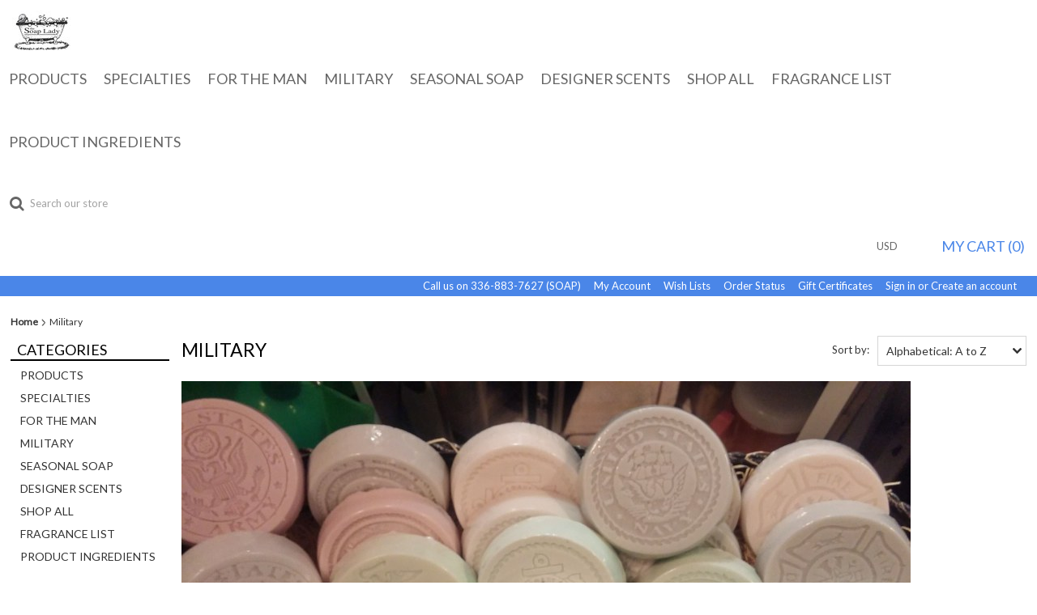

--- FILE ---
content_type: text/html; charset=UTF-8
request_url: https://thesoapladystore.com/military/
body_size: 8369
content:
<!DOCTYPE html>
<html>
<head>
    
    <title>Military Soap Bars</title>
    <meta charset="UTF-8">
    <meta name="description" content="Soap for Army, Navy, Air Force, Marines, Coast Guard, Firemen" />
    <meta name="keywords" content="Military Soap Bars" />
    <meta name="viewport" content="width=device-width, initial-scale=1, maximum-scale=1">
    
    <link rel='canonical' href='https://thesoapladystore.com/military/' />
    
    <link href="//fonts.googleapis.com/css?family=Open+Sans:300,700" rel="stylesheet" type="text/css">

    <link rel="shortcut icon" href="https://cdn10.bigcommerce.com/s-x4ul13kwsk/product_images/Soaplady-favicon.png?t=1488294979" />

    <script src="https://cdn9.bigcommerce.com/s-x4ul13kwsk/templates/__custom/js/jquery-1.10.2.min.js?t=1657793910" type="text/javascript"></script>
    <script src="https://cdn9.bigcommerce.com/s-x4ul13kwsk/templates/__custom/js/customhead.js?t=1657793910" type="text/javascript"></script>
    <script src="https://cdn9.bigcommerce.com/s-x4ul13kwsk/templates/__custom/js/jquery.slicknav.js?t=1657793910" type="text/javascript"></script>
     
    <script>
    //<![CDATA[
        (function(){
            // this happens before external dependencies (and dom ready) to reduce page flicker
            var node, i;
            for (i = window.document.childNodes.length; i--;) {
                node = window.document.childNodes[i];
                if (node.nodeName == 'HTML') {
                    node.className += ' javascript';
                }
            }
        })();
    //]]>
    </script>
     
    

    <link href="https://cdn9.bigcommerce.com/r-50b4fa8997ce43839fb9457331bc39687cd8345a/themes/__master/Styles/styles.css" type="text/css" rel="stylesheet" /><link href="https://cdn9.bigcommerce.com/s-x4ul13kwsk/templates/__custom/Styles/iselector.css?t=1657793910" media="all" type="text/css" rel="stylesheet" />
<link href="https://cdn9.bigcommerce.com/s-x4ul13kwsk/templates/__custom/Styles/flexslider.css?t=1657793910" media="all" type="text/css" rel="stylesheet" />
<link href="https://cdn9.bigcommerce.com/s-x4ul13kwsk/templates/__custom/Styles/slide-show.css?t=1657793910" media="all" type="text/css" rel="stylesheet" />
<link href="https://cdn9.bigcommerce.com/r-cf8dc1a36e37ca22115036b22a6b2976a6384be1/themes/Ascend/Styles/styles-slide-show.css" media="all" type="text/css" rel="stylesheet" />
<link href="https://cdn9.bigcommerce.com/s-x4ul13kwsk/templates/__custom/Styles/social.css?t=1657793910" media="all" type="text/css" rel="stylesheet" />
<link href="https://cdn9.bigcommerce.com/s-x4ul13kwsk/templates/__custom/Styles/base-forms.css?t=1657793910" media="all" type="text/css" rel="stylesheet" />
<link href="https://cdn9.bigcommerce.com/s-x4ul13kwsk/templates/__custom/Styles/color.css?t=1657793910" media="all" type="text/css" rel="stylesheet" />
<link href="https://cdn9.bigcommerce.com/s-x4ul13kwsk/templates/__custom/Styles/faceted-search.css?t=1657793910" media="all" type="text/css" rel="stylesheet" />
<link href="https://cdn9.bigcommerce.com/s-x4ul13kwsk/templates/__custom/Styles/light.css?t=1657793910" media="all" type="text/css" rel="stylesheet" />
<link href="https://cdn9.bigcommerce.com/s-x4ul13kwsk/templates/__custom/Styles/theme.css?t=1657793910" media="all" type="text/css" rel="stylesheet" />
<link href="https://cdn9.bigcommerce.com/s-x4ul13kwsk/templates/__custom/Styles/grid.css?t=1657793910" media="all" type="text/css" rel="stylesheet" />
<link href="https://cdn9.bigcommerce.com/r-cf8dc1a36e37ca22115036b22a6b2976a6384be1/themes/Ascend/Styles/responsive.css" media="all" type="text/css" rel="stylesheet" />
<link href="https://cdn9.bigcommerce.com/s-x4ul13kwsk/templates/__custom/Styles/custom.css?t=1657793910" type="text/css" rel="stylesheet" /><link href="https://cdn9.bigcommerce.com/r-50b4fa8997ce43839fb9457331bc39687cd8345a/themes/__master/Styles/product.attributes.css" type="text/css" rel="stylesheet" /><link href="https://cdn9.bigcommerce.com/r-124a9bf73c54788b0e9a7c7200675311c150791d/javascript/jquery/themes/cupertino/ui.all.css" type="text/css" rel="stylesheet" /><link href="https://cdn9.bigcommerce.com/s-x4ul13kwsk/templates/__custom/Styles/product.quickview.css?t=1657793910" type="text/css" rel="stylesheet" /><link href="https://cdn9.bigcommerce.com/r-124a9bf73c54788b0e9a7c7200675311c150791d/javascript/superfish/css/store.css" type="text/css" rel="stylesheet" /><link type="text/css" rel="stylesheet" href="https://cdn9.bigcommerce.com/r-124a9bf73c54788b0e9a7c7200675311c150791d/javascript/jquery/plugins/imodal/imodal.css" />
    <link href="//maxcdn.bootstrapcdn.com/font-awesome/4.1.0/css/font-awesome.min.css" rel="stylesheet">

    <link rel="stylesheet" type="text/css" media="all" href="https://cdn9.bigcommerce.com/s-x4ul13kwsk/templates/__custom/Styles/mediaqueries.css?t=1657793910">
    <link rel="stylesheet" type="text/css" media="all" href="https://cdn9.bigcommerce.com/s-x4ul13kwsk/templates/__custom/Styles/custom.css?t=1657793910">
    <!--[if IE 9 ]>
    <link rel="stylesheet" type="text/css" media="all" href="https://cdn10.bigcommerce.com/r-cf8dc1a36e37ca22115036b22a6b2976a6384be1/themes/Ascend/Styles/ie.css">
    <![endif]-->
    <!-- Tell the browsers about our RSS feeds -->
    <link rel="alternate" type="application/rss+xml" title="New Products in Military (RSS 2.0)" href="https://thesoapladystore.com/rss.php?categoryid=223&amp;type=rss" />
<link rel="alternate" type="application/atom+xml" title="New Products in Military (Atom 0.3)" href="https://thesoapladystore.com/rss.php?categoryid=223&amp;type=atom" />
<link rel="alternate" type="application/rss+xml" title="Popular Products in Military (RSS 2.0)" href="https://thesoapladystore.com/rss.php?action=popularproducts&amp;categoryid=223&amp;type=rss" />
<link rel="alternate" type="application/atom+xml" title="Popular Products in Military (Atom 0.3)" href="https://thesoapladystore.com/rss.php?action=popularproducts&amp;categoryid=223&amp;type=atom" />
<link rel="alternate" type="application/rss+xml" title="Latest News (RSS 2.0)" href="https://thesoapladystore.com/rss.php?action=newblogs&amp;type=rss" />
<link rel="alternate" type="application/atom+xml" title="Latest News (Atom 0.3)" href="https://thesoapladystore.com/rss.php?action=newblogs&amp;type=atom" />
<link rel="alternate" type="application/rss+xml" title="New Products (RSS 2.0)" href="https://thesoapladystore.com/rss.php?type=rss" />
<link rel="alternate" type="application/atom+xml" title="New Products (Atom 0.3)" href="https://thesoapladystore.com/rss.php?type=atom" />
<link rel="alternate" type="application/rss+xml" title="Popular Products (RSS 2.0)" href="https://thesoapladystore.com/rss.php?action=popularproducts&amp;type=rss" />
<link rel="alternate" type="application/atom+xml" title="Popular Products (Atom 0.3)" href="https://thesoapladystore.com/rss.php?action=popularproducts&amp;type=atom" />

    <!-- Include visitor tracking code (if any) -->
    
    
    

    <script src="https://ajax.googleapis.com/ajax/libs/jquery/1.7.2/jquery.min.js"></script>
    <script src="https://cdn10.bigcommerce.com/r-124a9bf73c54788b0e9a7c7200675311c150791d/javascript/menudrop.js?"></script>
    <script src="https://cdn10.bigcommerce.com/r-124a9bf73c54788b0e9a7c7200675311c150791d/javascript/iselector.js?"></script>
    <script src="https://cdn10.bigcommerce.com/r-124a9bf73c54788b0e9a7c7200675311c150791d/javascript/jquery/plugins/jquery.flexslider.js"></script>

    <!-- Theme bespoke js -->
    <script src="https://cdn9.bigcommerce.com/s-x4ul13kwsk/templates/__custom/js/matchMedia.js?t=1657793910"></script>
    <script src="https://cdn9.bigcommerce.com/s-x4ul13kwsk/templates/__custom/js/common.js?t=1657793910"></script>
    <script src="https://cdn9.bigcommerce.com/s-x4ul13kwsk/templates/__custom/js/jquery.autobox.js?t=1657793910"></script>
    <script src="https://cdn9.bigcommerce.com/s-x4ul13kwsk/templates/__custom/js/init.js?t=1657793910"></script>
    <script src="https://cdn9.bigcommerce.com/s-x4ul13kwsk/templates/__custom/js/jquery.uniform.min.js?t=1657793910"></script>
    <script src="https://cdn9.bigcommerce.com/s-x4ul13kwsk/templates/__custom/js/main.js?t=1657793910"></script>
        
    <script type="text/javascript">
        $(document).ready(function() {
        $('.slide-content .slide-overlay h2,.slide-content .slide-overlay p').each(function()
        {
        if($(this).text().length == 0)
        {
        $(this).hide();
        }
        });     
   });
    </script>
    <script type="text/javascript">
        if( /Android|webOS|iPhone|iPod|BlackBerry/i.test(navigator.userAgent) ) {
        $(document).ready(function(){   
        $(".ProductTinyImageList ul li").removeAttr('onclick'); 
        });         
        } 
    </script>
    <script>
        $(document).ready(function () {
            $('.ProductList li').each(function(){
              $(this).mouseenter(function () {
                    $(this).find('.aboutproduct').animate({
            height: '+=50px'
        });
                }).mouseleave(function () {
                    $(this).find('.aboutproduct').animate({
            height: '-=50px'
         });
                });
            });
        });
    </script>
    <script>
    //<![CDATA[
    config.ShopPath = 'https://thesoapladystore.com';
    config.AppPath = '';
    config.FastCart = 1;
    var ThumbImageWidth = 210;
    var ThumbImageHeight = 265;
    //]]>
    </script>
    
<script type="text/javascript">
ShowImageZoomer = false;
$(document).ready(function() {
	$(".QuickView").quickview({
		buttonText: "Quick View",
		buttonColor: "#f7f7f7",
		gradientColor: "#dcdbdb",
		textColor: "#000000"
	});
});
</script>
<script type="text/javascript" src="https://cdn9.bigcommerce.com/r-124a9bf73c54788b0e9a7c7200675311c150791d/javascript/jquery/plugins/jqueryui/1.8.18/jquery-ui.min.js"></script>
<script type="text/javascript" src="https://cdn9.bigcommerce.com/r-124a9bf73c54788b0e9a7c7200675311c150791d/javascript/jquery/plugins/validate/jquery.validate.js"></script>
<script type="text/javascript" src="https://cdn9.bigcommerce.com/r-124a9bf73c54788b0e9a7c7200675311c150791d/javascript/product.functions.js"></script>
<script type="text/javascript" src="https://cdn9.bigcommerce.com/r-124a9bf73c54788b0e9a7c7200675311c150791d/javascript/product.attributes.js"></script>
<script type="text/javascript" src="https://cdn9.bigcommerce.com/r-124a9bf73c54788b0e9a7c7200675311c150791d/javascript/quickview.js"></script>
<script type="text/javascript" src="https://cdn9.bigcommerce.com/r-124a9bf73c54788b0e9a7c7200675311c150791d/javascript/quickview.initialise.js"></script><script type="text/javascript">
(function () {
    var xmlHttp = new XMLHttpRequest();

    xmlHttp.open('POST', 'https://bes.gcp.data.bigcommerce.com/nobot');
    xmlHttp.setRequestHeader('Content-Type', 'application/json');
    xmlHttp.send('{"store_id":"999273472","timezone_offset":"-4","timestamp":"2026-01-28T06:43:16.38622100Z","visit_id":"35fdeda3-4db1-493d-9c32-25f66ad9760e","channel_id":1}');
})();
</script>
<script type="text/javascript" src="https://cdn9.bigcommerce.com/r-124a9bf73c54788b0e9a7c7200675311c150791d/javascript/jquery/plugins/jquery.form.js"></script>
<script type="text/javascript" src="https://cdn9.bigcommerce.com/r-124a9bf73c54788b0e9a7c7200675311c150791d/javascript/jquery/plugins/imodal/imodal.js"></script>
<script type="text/javascript" src="https://checkout-sdk.bigcommerce.com/v1/loader.js" defer></script>
<script type="text/javascript">
var BCData = {};
</script>

    <script type="text/javascript" src="https://cdn9.bigcommerce.com/r-124a9bf73c54788b0e9a7c7200675311c150791d/javascript/quicksearch.js"></script>
    
    
    <!--[if lt IE 9]>
    <script src="https://cdn10.bigcommerce.com/r-cf8dc1a36e37ca22115036b22a6b2976a6384be1/themes/Ascend/js/html5shiv.js"></script>
    <![endif]-->
</head>

    <body>
        <div class="page">
            <script>
$(document).ready(function(){
// Hide Currency text
var replaced = $(".currency-converter p").html().replace('All prices are in ','');
$(".currency-converter p").html(replaced);    
});
</script>
            
            
            <div class="sticky">
                <ul>
                    <li><a href="https://thesoapladystore.com/cart.php"><i class="cart-sticky"></i><br/>Cart</a></li>
                    <li><a href="https://thesoapladystore.com/search.php"><i class="fa fa-search"></i><br/>Search</a></li>
                    <li><a href="javascript:void(0);" class="scrolltop"><i class="fa fa-angle-up"></i><br/>Top</a></li>
                </ul>
            </div>



<div class="header">
    <div class="inner">
        <div id="AjaxLoading"><img src="https://cdn10.bigcommerce.com/s-x4ul13kwsk/templates/__custom/images/loader.png?t=1657793910" alt="" />&nbsp;Loading... Please wait...</div>
        
        
        
      
        
         <div class="PageMenu">
            <div class="inner">
                <div class="menucover cf">
                    <div id="Logo" class="alignleft">
                    <a href="https://thesoapladystore.com/"><img src="/product_images/soaplady_logo_1486158864__18486.jpg" border="0" id="LogoImage" alt="The Soap Lady Store" /></a>

                     </div>
                    <div class="alignleft categorymobile">                      
                     <div id="category-menu" class="cat-select"></div>
<div class="CategoryList" id="SideCategoryList">
    <h3>Categories</h3>
    <div class="BlockContent">
        <div class="SideCategoryListFlyout">
            <ul class="sf-menu sf-horizontal">
<li><a href="https://thesoapladystore.com/products/">Products</a><ul>
<li><a href="https://thesoapladystore.com/products/art-make-up-brush-soap/">Art &amp; Make-Up Brush Soap</a></li>
<li><a href="https://thesoapladystore.com/products/baby-items/">Baby Items</a></li>
<li><a href="https://thesoapladystore.com/products/bar-soap/">Bar Soap</a><ul>
<li><a href="https://thesoapladystore.com/products/bar-soap/citrus/">Citrus</a></li>
<li><a href="https://thesoapladystore.com/products/bar-soap/designer/">Designer</a></li>
<li><a href="https://thesoapladystore.com/products/bar-soap/floral/">Floral</a></li>
<li><a href="https://thesoapladystore.com/products/bar-soap/fresh/">Fresh</a></li>
<li><a href="https://thesoapladystore.com/products/bar-soap/fruit/">Fruit</a></li>
<li><a href="https://thesoapladystore.com/products/bar-soap/herbal/">Herbal</a></li>
<li><a href="https://thesoapladystore.com/products/soft/">Soft</a></li>
<li><a href="https://thesoapladystore.com/products/bar-soap/teas/">Teas</a></li>
<li><a href="https://thesoapladystore.com/products/bar-soap/vanilla-soap/">Vanilla</a></li>

</ul>
</li>
<li><a href="https://thesoapladystore.com/products/ballerina-soap/">Ballerina Soap</a></li>
<li><a href="https://thesoapladystore.com/products/bath-salts/">Bath Salts</a></li>
<li><a href="https://thesoapladystore.com/products/bath-tub-fizzies/">Bath Tub Fizzies</a></li>
<li><a href="https://thesoapladystore.com/products/beard-products/">Beard Products</a></li>
<li><a href="https://thesoapladystore.com/products/bee-bar-soap-guest-size/">Bee Bar Soap, Guest Size</a></li>
<li><a href="https://thesoapladystore.com/products/bees-butterflies-dragonflies-collection/">Bees, Butterflies &amp; Dragonflies Collection</a></li>
<li><a href="https://thesoapladystore.com/products/body-powder-1/">Body Powder</a></li>
<li><a href="https://thesoapladystore.com/products/body-shimmer/">Body Shimmer</a></li>
<li><a href="https://thesoapladystore.com/products/body-spray/">Body Spray</a></li>
<li><a href="https://thesoapladystore.com/products/brownie-soap/">Brownie Soap</a></li>
<li><a href="https://thesoapladystore.com/products/celtic-knot-collection/">Celtic Knot Collection</a></li>
<li><a href="https://thesoapladystore.com/specialties/charcoal-bar-soap/">Charcoal Bar Soap</a></li>
<li><a href="https://thesoapladystore.com/products/charcoal-face-mask/">Charcoal Face Mask</a></li>
<li><a href="https://thesoapladystore.com/products/cuticle-oil/">Cuticle Oil</a></li>
<li><a href="https://thesoapladystore.com/products/dish-soap-accessories/">Dish Soap &amp; Accessories</a></li>
<li><a href="https://thesoapladystore.com/products/dryer-balls/">Dryer Balls</a></li>
<li><a href="https://thesoapladystore.com/products/elephant-soap/">Elephant Soap</a></li>
<li><a href="https://thesoapladystore.com/products/favors-events-weddings-showers-more/">Favors-Events, Weddings, Showers &amp; More</a></li>
<li><a href="https://thesoapladystore.com/products/fleur-de-lis-bar-soap/">Fleur-de-Lis Bar Soap</a></li>
<li><a href="https://thesoapladystore.com/products/flowers-garden-soap-collection/">Flowers &amp; Garden Soap Collection</a></li>
<li><a href="https://thesoapladystore.com/products/extreme-creme-1/">Extreme Creme</a></li>
<li><a href="https://thesoapladystore.com/specialties/gardeners-soap/">Gardeners Soap</a></li>
<li><a href="https://thesoapladystore.com/products/hand-sanitizer/">Hand Sanitizer</a></li>
<li><a href="https://thesoapladystore.com/products/hand-soap-lotion/">Hand Soap &amp; Lotion</a></li>
<li><a href="https://thesoapladystore.com/products/healthcare-hearts/">Healthcare Hearts</a></li>
<li><a href="https://thesoapladystore.com/products/goats-milk-bar-soap/">Goat&#039;s Milk Bar Soap</a></li>
<li><a href="https://thesoapladystore.com/specialties/laundry-soap/">Laundry Soap</a></li>
<li><a href="https://thesoapladystore.com/specialties/lip-balm/">Lip Balm</a></li>
<li><a href="https://thesoapladystore.com/products/lotion/">Lotion</a><ul>
<li><a href="https://thesoapladystore.com/products/lotion/citrus/">Citrus</a></li>
<li><a href="https://thesoapladystore.com/products/lotion/designer/">Designer</a></li>
<li><a href="https://thesoapladystore.com/products/lotion/floral/">Floral</a></li>
<li><a href="https://thesoapladystore.com/products/lotion/fresh/">Fresh</a></li>
<li><a href="https://thesoapladystore.com/products/lotion/fruit/">Fruit</a></li>
<li><a href="https://thesoapladystore.com/products/lotion/herbal/">Herbal</a></li>
<li><a href="https://thesoapladystore.com/products/lotion/teas/">Teas</a></li>
<li><a href="https://thesoapladystore.com/products/lotion/vanilla/">Vanilla</a></li>

</ul>
</li>
<li><a href="https://thesoapladystore.com/products/owl-collection/">Owl Collection</a></li>
<li><a href="https://thesoapladystore.com/products/pet-shampoo/">Pet Shampoo</a></li>
<li><a href="https://thesoapladystore.com/products/pink-piggy-soap/">Pink Pig Soap</a></li>
<li><a href="https://thesoapladystore.com/specialties/scented-perfume-oil/">Scented Perfume Oil</a></li>
<li><a href="https://thesoapladystore.com/products/seashore-collection-sea-items-shells-beach/">Seashore Collection, Sea Items, Shells, Beach</a></li>
<li><a href="https://thesoapladystore.com/specialties/sculpted-rose-soap/">Sculpted Rose Soap</a></li>
<li><a href="https://thesoapladystore.com/products/shea-butter-body-cream/">Shea Butter Body Cream</a></li>
<li><a href="https://thesoapladystore.com/products/shower-gel/">Shower Gel</a><ul>
<li><a href="https://thesoapladystore.com/products/shower-gel/citrus/">Citrus</a></li>
<li><a href="https://thesoapladystore.com/products/shower-gel/designer/">Designer</a></li>
<li><a href="https://thesoapladystore.com/products/shower-gel/floral/">Floral</a></li>
<li><a href="https://thesoapladystore.com/products/shower-gel/fresh/">Fresh</a></li>
<li><a href="https://thesoapladystore.com/products/shower-gel/fruit/">Fruit</a></li>
<li><a href="https://thesoapladystore.com/products/shower-gel/herbal/">Herbal</a></li>
<li><a href="https://thesoapladystore.com/products/shower-gel/teas/">Teas</a></li>
<li><a href="https://thesoapladystore.com/products/shower-gel/vanilla/">Vanilla</a></li>

</ul>
</li>
<li><a href="https://thesoapladystore.com/products/soap-lifts/">Soap Lifts</a></li>
<li><a href="https://thesoapladystore.com/products/succulent-soap/">Succulent Soap</a></li>
<li><a href="https://thesoapladystore.com/products/sugar-scrub/">Sugar Scrub</a><ul>
<li><a href="https://thesoapladystore.com/products/sugar-scrub/citrus/">Citrus</a></li>
<li><a href="https://thesoapladystore.com/products/sugar-scrub/designer/">Designer</a></li>
<li><a href="https://thesoapladystore.com/products/sugar-scrub/floral/">Floral</a></li>
<li><a href="https://thesoapladystore.com/products/sugar-scrub/fresh/">Fresh</a></li>
<li><a href="https://thesoapladystore.com/products/sugar-scrub/fruit/">Fruit</a></li>
<li><a href="https://thesoapladystore.com/products/sugar-scrub/herbal/">Herbal</a></li>
<li><a href="https://thesoapladystore.com/products/sugar-scrub/teas/">Teas</a></li>
<li><a href="https://thesoapladystore.com/products/sugar-scrub/vanilla/">Vanilla</a></li>

</ul>
</li>
<li><a href="https://thesoapladystore.com/specialties/tea-tree-complexion-bar-soap/">Tea Tree Complexion Bar Soap</a></li>
<li><a href="https://thesoapladystore.com/tote-bags/">Tote Bags</a></li>
<li><a href="https://thesoapladystore.com/products/tree-of-life-bar-soap/">Tree of Life Bar Soap</a></li>
<li><a href="https://thesoapladystore.com/products/unscented-soap/">Unscented Soap</a></li>
<li><a href="https://thesoapladystore.com/unscented-items/">Unscented Items</a></li>
<li><a href="https://thesoapladystore.com/products/whipped-body-butter/">Whipped Body Butter</a></li>

</ul>
</li>
<li><a href="https://thesoapladystore.com/specialties/">Specialties</a><ul>
<li><a href="https://thesoapladystore.com/specialties/private-label/">Private Label</a></li>

</ul>
</li>
<li><a href="https://thesoapladystore.com/for-the-man/">For the Man</a></li>
<li><a href="https://thesoapladystore.com/military/">Military</a></li>
<li><a href="https://thesoapladystore.com/seasonal-soap/">Seasonal Soap</a></li>
<li><a href="https://thesoapladystore.com/designer-scents/">Designer Scents</a></li>
<li><a href="https://thesoapladystore.com/shop-all/">Shop All</a></li>
<li><a href="https://thesoapladystore.com/fragrance-list/">Fragrance List</a></li>
<li><a href="https://thesoapladystore.com/product-ingredients/">Product Ingredients</a></li>

</ul>

        </div>
    </div>
</div>

                  
                     
<div id="SearchForm">
<i class="fa fa-search"></i>
    <form action="https://thesoapladystore.com/search.php" method="get" onsubmit="return check_small_search_form()">
        <label for="search_query">Search</label>
         <input type="text" name="search_query" id="search_query" class="Textbox autobox" value="Search our store" />
      
    </form>
</div>

<script type="text/javascript">
    var QuickSearchAlignment = 'right';
    var QuickSearchWidth = '390px';
    lang.EmptySmallSearch = "You forgot to enter some search keywords.";
</script>
                    </div>
                    
                                                           
                     <div class="alignright bag" >
                        <!-- <div class="alignleft call" >
                         <a href="tel:">Call us </a></div>-->
                    <div class="currency-converter alignleft">
                        <p><a href="#">All prices are in <span title='US Dollars'>USD</span></a></p>
                        <div class="Block Moveable Panel" id="SideCurrencySelector" style="display:none;"></div>
                    </div>
                    <div class="alignleft">
                         
                        <p class="last CartLink" style="display:">
                            <a href="https://thesoapladystore.com/cart.php" title="View Cart">MY CART (<span id="cart-items"></span>)</a>
</p>
                    </div>
                </div>
                </div>
            </div>
        </div>
                
<div class="TopMenu">
    
    <div class="inner cf">
        <ul style="display:" class="alignright">
            <li >
                <div class="phoneIcon">Call us on 336-883-7627 (SOAP)</div>
            </li>
            <li style="display:none" class="HeaderLiveChat">
                
            </li>
            <li style="display:" class="First">
                <a href="https://thesoapladystore.com/account.php">My Account</a>
            </li>
            <li><a href="https://thesoapladystore.com/wishlist.php">Wish Lists</a></li>
            <li><a href="https://thesoapladystore.com/account.php?action=order_status">Order Status</a></li>
            <li><a href="https://thesoapladystore.com/giftcertificates.php">Gift Certificates</a></li>
            <li style="display:">
                <div><a href='https://thesoapladystore.com/login.php' onclick=''>Sign in</a> or <a href='https://thesoapladystore.com/login.php?action=create_account' onclick=''>Create an account</a></div>
            </li>
        </ul>
        
    </div>
</div>

       
       

    </div>
</div>
<script id="mcjs">!function(c,h,i,m,p){m=c.createElement(h),p=c.getElementsByTagName(h)[0],m.async=1,m.src=i,p.parentNode.insertBefore(m,p)}(document,"script","https://chimpstatic.com/mcjs-connected/js/users/43d62408e27b0c5ab47ddc306/dc17067406c0698d5808b4e8f.js");</script>


            <div class="main">
                <div class="inner">
                    
                        				<div class="Block Moveable Panel Breadcrumb" id="CategoryBreadcrumb">
					<ul>
						<li><a href="https://thesoapladystore.com/">Home</a></li><li>Military</li>
					</ul>
				</div>
                        
                        <div class="Left fleft">
                            
                            <div id="category-menu" class="cat-select"></div>
<div class="CategoryList" id="SideCategoryList">
    <h3>Categories</h3>
    <div class="BlockContent">
        <div class="SideCategoryListFlyout">
            <ul class="sf-menu sf-horizontal">
<li><a href="https://thesoapladystore.com/products/">Products</a><ul>
<li><a href="https://thesoapladystore.com/products/art-make-up-brush-soap/">Art &amp; Make-Up Brush Soap</a></li>
<li><a href="https://thesoapladystore.com/products/baby-items/">Baby Items</a></li>
<li><a href="https://thesoapladystore.com/products/bar-soap/">Bar Soap</a><ul>
<li><a href="https://thesoapladystore.com/products/bar-soap/citrus/">Citrus</a></li>
<li><a href="https://thesoapladystore.com/products/bar-soap/designer/">Designer</a></li>
<li><a href="https://thesoapladystore.com/products/bar-soap/floral/">Floral</a></li>
<li><a href="https://thesoapladystore.com/products/bar-soap/fresh/">Fresh</a></li>
<li><a href="https://thesoapladystore.com/products/bar-soap/fruit/">Fruit</a></li>
<li><a href="https://thesoapladystore.com/products/bar-soap/herbal/">Herbal</a></li>
<li><a href="https://thesoapladystore.com/products/soft/">Soft</a></li>
<li><a href="https://thesoapladystore.com/products/bar-soap/teas/">Teas</a></li>
<li><a href="https://thesoapladystore.com/products/bar-soap/vanilla-soap/">Vanilla</a></li>

</ul>
</li>
<li><a href="https://thesoapladystore.com/products/ballerina-soap/">Ballerina Soap</a></li>
<li><a href="https://thesoapladystore.com/products/bath-salts/">Bath Salts</a></li>
<li><a href="https://thesoapladystore.com/products/bath-tub-fizzies/">Bath Tub Fizzies</a></li>
<li><a href="https://thesoapladystore.com/products/beard-products/">Beard Products</a></li>
<li><a href="https://thesoapladystore.com/products/bee-bar-soap-guest-size/">Bee Bar Soap, Guest Size</a></li>
<li><a href="https://thesoapladystore.com/products/bees-butterflies-dragonflies-collection/">Bees, Butterflies &amp; Dragonflies Collection</a></li>
<li><a href="https://thesoapladystore.com/products/body-powder-1/">Body Powder</a></li>
<li><a href="https://thesoapladystore.com/products/body-shimmer/">Body Shimmer</a></li>
<li><a href="https://thesoapladystore.com/products/body-spray/">Body Spray</a></li>
<li><a href="https://thesoapladystore.com/products/brownie-soap/">Brownie Soap</a></li>
<li><a href="https://thesoapladystore.com/products/celtic-knot-collection/">Celtic Knot Collection</a></li>
<li><a href="https://thesoapladystore.com/specialties/charcoal-bar-soap/">Charcoal Bar Soap</a></li>
<li><a href="https://thesoapladystore.com/products/charcoal-face-mask/">Charcoal Face Mask</a></li>
<li><a href="https://thesoapladystore.com/products/cuticle-oil/">Cuticle Oil</a></li>
<li><a href="https://thesoapladystore.com/products/dish-soap-accessories/">Dish Soap &amp; Accessories</a></li>
<li><a href="https://thesoapladystore.com/products/dryer-balls/">Dryer Balls</a></li>
<li><a href="https://thesoapladystore.com/products/elephant-soap/">Elephant Soap</a></li>
<li><a href="https://thesoapladystore.com/products/favors-events-weddings-showers-more/">Favors-Events, Weddings, Showers &amp; More</a></li>
<li><a href="https://thesoapladystore.com/products/fleur-de-lis-bar-soap/">Fleur-de-Lis Bar Soap</a></li>
<li><a href="https://thesoapladystore.com/products/flowers-garden-soap-collection/">Flowers &amp; Garden Soap Collection</a></li>
<li><a href="https://thesoapladystore.com/products/extreme-creme-1/">Extreme Creme</a></li>
<li><a href="https://thesoapladystore.com/specialties/gardeners-soap/">Gardeners Soap</a></li>
<li><a href="https://thesoapladystore.com/products/hand-sanitizer/">Hand Sanitizer</a></li>
<li><a href="https://thesoapladystore.com/products/hand-soap-lotion/">Hand Soap &amp; Lotion</a></li>
<li><a href="https://thesoapladystore.com/products/healthcare-hearts/">Healthcare Hearts</a></li>
<li><a href="https://thesoapladystore.com/products/goats-milk-bar-soap/">Goat&#039;s Milk Bar Soap</a></li>
<li><a href="https://thesoapladystore.com/specialties/laundry-soap/">Laundry Soap</a></li>
<li><a href="https://thesoapladystore.com/specialties/lip-balm/">Lip Balm</a></li>
<li><a href="https://thesoapladystore.com/products/lotion/">Lotion</a><ul>
<li><a href="https://thesoapladystore.com/products/lotion/citrus/">Citrus</a></li>
<li><a href="https://thesoapladystore.com/products/lotion/designer/">Designer</a></li>
<li><a href="https://thesoapladystore.com/products/lotion/floral/">Floral</a></li>
<li><a href="https://thesoapladystore.com/products/lotion/fresh/">Fresh</a></li>
<li><a href="https://thesoapladystore.com/products/lotion/fruit/">Fruit</a></li>
<li><a href="https://thesoapladystore.com/products/lotion/herbal/">Herbal</a></li>
<li><a href="https://thesoapladystore.com/products/lotion/teas/">Teas</a></li>
<li><a href="https://thesoapladystore.com/products/lotion/vanilla/">Vanilla</a></li>

</ul>
</li>
<li><a href="https://thesoapladystore.com/products/owl-collection/">Owl Collection</a></li>
<li><a href="https://thesoapladystore.com/products/pet-shampoo/">Pet Shampoo</a></li>
<li><a href="https://thesoapladystore.com/products/pink-piggy-soap/">Pink Pig Soap</a></li>
<li><a href="https://thesoapladystore.com/specialties/scented-perfume-oil/">Scented Perfume Oil</a></li>
<li><a href="https://thesoapladystore.com/products/seashore-collection-sea-items-shells-beach/">Seashore Collection, Sea Items, Shells, Beach</a></li>
<li><a href="https://thesoapladystore.com/specialties/sculpted-rose-soap/">Sculpted Rose Soap</a></li>
<li><a href="https://thesoapladystore.com/products/shea-butter-body-cream/">Shea Butter Body Cream</a></li>
<li><a href="https://thesoapladystore.com/products/shower-gel/">Shower Gel</a><ul>
<li><a href="https://thesoapladystore.com/products/shower-gel/citrus/">Citrus</a></li>
<li><a href="https://thesoapladystore.com/products/shower-gel/designer/">Designer</a></li>
<li><a href="https://thesoapladystore.com/products/shower-gel/floral/">Floral</a></li>
<li><a href="https://thesoapladystore.com/products/shower-gel/fresh/">Fresh</a></li>
<li><a href="https://thesoapladystore.com/products/shower-gel/fruit/">Fruit</a></li>
<li><a href="https://thesoapladystore.com/products/shower-gel/herbal/">Herbal</a></li>
<li><a href="https://thesoapladystore.com/products/shower-gel/teas/">Teas</a></li>
<li><a href="https://thesoapladystore.com/products/shower-gel/vanilla/">Vanilla</a></li>

</ul>
</li>
<li><a href="https://thesoapladystore.com/products/soap-lifts/">Soap Lifts</a></li>
<li><a href="https://thesoapladystore.com/products/succulent-soap/">Succulent Soap</a></li>
<li><a href="https://thesoapladystore.com/products/sugar-scrub/">Sugar Scrub</a><ul>
<li><a href="https://thesoapladystore.com/products/sugar-scrub/citrus/">Citrus</a></li>
<li><a href="https://thesoapladystore.com/products/sugar-scrub/designer/">Designer</a></li>
<li><a href="https://thesoapladystore.com/products/sugar-scrub/floral/">Floral</a></li>
<li><a href="https://thesoapladystore.com/products/sugar-scrub/fresh/">Fresh</a></li>
<li><a href="https://thesoapladystore.com/products/sugar-scrub/fruit/">Fruit</a></li>
<li><a href="https://thesoapladystore.com/products/sugar-scrub/herbal/">Herbal</a></li>
<li><a href="https://thesoapladystore.com/products/sugar-scrub/teas/">Teas</a></li>
<li><a href="https://thesoapladystore.com/products/sugar-scrub/vanilla/">Vanilla</a></li>

</ul>
</li>
<li><a href="https://thesoapladystore.com/specialties/tea-tree-complexion-bar-soap/">Tea Tree Complexion Bar Soap</a></li>
<li><a href="https://thesoapladystore.com/tote-bags/">Tote Bags</a></li>
<li><a href="https://thesoapladystore.com/products/tree-of-life-bar-soap/">Tree of Life Bar Soap</a></li>
<li><a href="https://thesoapladystore.com/products/unscented-soap/">Unscented Soap</a></li>
<li><a href="https://thesoapladystore.com/unscented-items/">Unscented Items</a></li>
<li><a href="https://thesoapladystore.com/products/whipped-body-butter/">Whipped Body Butter</a></li>

</ul>
</li>
<li><a href="https://thesoapladystore.com/specialties/">Specialties</a><ul>
<li><a href="https://thesoapladystore.com/specialties/private-label/">Private Label</a></li>

</ul>
</li>
<li><a href="https://thesoapladystore.com/for-the-man/">For the Man</a></li>
<li><a href="https://thesoapladystore.com/military/">Military</a></li>
<li><a href="https://thesoapladystore.com/seasonal-soap/">Seasonal Soap</a></li>
<li><a href="https://thesoapladystore.com/designer-scents/">Designer Scents</a></li>
<li><a href="https://thesoapladystore.com/shop-all/">Shop All</a></li>
<li><a href="https://thesoapladystore.com/fragrance-list/">Fragrance List</a></li>
<li><a href="https://thesoapladystore.com/product-ingredients/">Product Ingredients</a></li>

</ul>

        </div>
    </div>
</div>


                            <div class="Block Moveable Panel" id="SideCategoryShopByPrice" style="display:none;"></div>
                            <div class="Block Moveable Panel" id="SideShopByBrand" style="display:none;"></div>
                            <div class="Block Moveable Panel" id="SideNewsletterBox" style="display:none;"></div>
                            <div class="Block Moveable Panel" id="SideLiveChatServices" style="display:none;"></div>
                        </div>
                        <div class="Content Wide " id="LayoutColumn1">
                            <div class="productlist-page">
                       
                        <div class="cf cathead">
                        	<div class="alignright">
                            <div class="FloatRight SortBox">
	<form action="https://thesoapladystore.com/military/" method="get">
		
		<label>Sort by:</label>
		<select name="sort" id="sort" onchange="this.form.submit()">
			<option  value="featured">Featured Items</option>
			<option  value="newest">Newest Items</option>
			<option  value="bestselling">Bestselling</option>
			<option selected="selected" value="alphaasc">Alphabetical: A to Z</option>
			<option  value="alphadesc">Alphabetical: Z to A</option>
			<option  value="avgcustomerreview">Avg. Customer Review</option>
			<option  value="priceasc">Price: Low to High</option>
			<option  value="pricedesc">Price: High to Low</option>
		</select>
	</form>
</div>

                            </div>
                            <div class="">
                             <div id="CategoryHeading">
    
    <h1 class="TitleHeading">Military</h1>
    
    <div class="CategoryDescription">
    <div class="cf Subcover">
            <p class="alignleft subhead">Sub Categories:</p>
            <div class="alignleft subcat"></div>
        </div>
               <div class="catgoryBg">
         <p><span style="font-family: tahoma, arial, helvetica, sans-serif; font-size: medium;"><img class="__mce_add_custom__" title="militarygroup.jpg" src="https://cdn10.bigcommerce.com/s-x4ul13kwsk/product_images/uploaded_images/militarygroup.jpg?t=1488296569" alt="militarygroup.jpg" width="900" height="506" /></span></p>
<p><span style="font-family: tahoma, arial, helvetica, sans-serif; font-size: medium; color: #333333;">We have soap for the Army, Navy, Air Force, Marines, Coast Guard and the Fireman Maltese Cross. &nbsp;We thank you for your service!</span></p>
<p><span style="font-family: tahoma, arial, helvetica, sans-serif; font-size: medium; color: #333333;"><img class="__mce_add_custom__" title="woundedwarrior2.jpg" src="https://cdn10.bigcommerce.com/s-x4ul13kwsk/product_images/uploaded_images/woundedwarrior2.jpg?t=1500888024" alt="woundedwarrior2.jpg" width="80" height="95" />&nbsp;10% of each Military bar of soap with branch logo sold is donated to the <a href="https://www.woundedwarriorproject.org/">Wounded Warrior Project</a>. </span></p>
            <span class="bgbtm"></span>
        </div>
        
        
    </div>
</div>

                            </div>
                            <div class="alignleft">
                            <div class="Block Moveable Panel" id="CategoryPagingTop" style="display:none;"></div>
                            </div>
                            
                        </div>
                            <div class="product-nav">
                                <div class="clear"></div>
                            </div>
                            				<div class="Block CategoryContent Moveable Panel" id="CategoryContent">
					<script type="text/javascript">
						lang.CompareSelectMessage = 'Please choose at least 2 products to compare.';
						lang.PleaseSelectAProduct = 'Please select at least one product to add to your cart.';
						config.CompareLink = 'https://thesoapladystore.com/compare/';
					</script>
					
					<form name="frmCompare" id="frmCompare" action="https://thesoapladystore.com/compare/" method="get" onsubmit="return compareProducts(config.CompareLink)">
						
						<ul class="ProductList ">
							<li class="Odd">
    <div class="ProductImage QuickView" data-product="424">
        <a href="https://thesoapladystore.com/air-force-bar-soap/"><img src="https://cdn10.bigcommerce.com/s-x4ul13kwsk/products/424/images/433/AirForce2__73498.1585669840.210.265.jpg?c=2" alt="Air Force Soap" /></a>
    </div>

    <div class="aboutproduct">
    <div class="ProductDetails">
        <a href="https://thesoapladystore.com/air-force-bar-soap/" class=" pname">Air Force Bar Soap</a>
    </div>
  
    <em class="p-price">$8.00</em>
    <div class="ProductPriceRating">
        <span class="Rating Rating0"><img src="https://cdn10.bigcommerce.com/s-x4ul13kwsk/templates/__custom/images/IcoRating0.png?t=1657793910" alt="" style="" /></span>
    </div>
    <div class="ProductCompareButton" style="display:">
        <input type="checkbox" class="CheckBox" name="compare_product_ids" id="compare_424" value="424" onclick="product_comparison_box_changed(this.checked)" /> <label for="compare_424">Compare</label> <br />
    </div>
    <div class="ProductActionAdd" style="display:;">
          <a href="https://thesoapladystore.com/air-force-bar-soap/" class="btn icon-Choose Options" title="Choose Options"><i class="fa fa-shopping-cart"></i> Choose Options</a>
    </div>
</div>
</li><li class="Even">
    <div class="ProductImage QuickView" data-product="855">
        <a href="https://thesoapladystore.com/airplane-soap-guest-size-favors/"><img src="https://cdn10.bigcommerce.com/s-x4ul13kwsk/products/855/images/1536/Airplanes-Guest__24069.1646767303.210.265.jpg?c=2" alt="Airplane soap - guest size for pilots" /></a>
    </div>

    <div class="aboutproduct">
    <div class="ProductDetails">
        <a href="https://thesoapladystore.com/airplane-soap-guest-size-favors/" class=" pname">Airplane Soap - Guest Size Favors</a>
    </div>
  
    <em class="p-price">$3.50</em>
    <div class="ProductPriceRating">
        <span class="Rating Rating0"><img src="https://cdn10.bigcommerce.com/s-x4ul13kwsk/templates/__custom/images/IcoRating0.png?t=1657793910" alt="" style="" /></span>
    </div>
    <div class="ProductCompareButton" style="display:">
        <input type="checkbox" class="CheckBox" name="compare_product_ids" id="compare_855" value="855" onclick="product_comparison_box_changed(this.checked)" /> <label for="compare_855">Compare</label> <br />
    </div>
    <div class="ProductActionAdd" style="display:;">
          <a href="https://thesoapladystore.com/airplane-soap-guest-size-favors/" class="btn icon-Choose Options" title="Choose Options"><i class="fa fa-shopping-cart"></i> Choose Options</a>
    </div>
</div>
</li><li class="Odd">
    <div class="ProductImage QuickView" data-product="422">
        <a href="https://thesoapladystore.com/army-bar-soap/"><img src="https://cdn10.bigcommerce.com/s-x4ul13kwsk/products/422/images/474/Army2__43351.1585669840.210.265.jpg?c=2" alt="Army soap" /></a>
    </div>

    <div class="aboutproduct">
    <div class="ProductDetails">
        <a href="https://thesoapladystore.com/army-bar-soap/" class=" pname">Army Bar Soap</a>
    </div>
  
    <em class="p-price">$8.00</em>
    <div class="ProductPriceRating">
        <span class="Rating Rating0"><img src="https://cdn10.bigcommerce.com/s-x4ul13kwsk/templates/__custom/images/IcoRating0.png?t=1657793910" alt="" style="" /></span>
    </div>
    <div class="ProductCompareButton" style="display:">
        <input type="checkbox" class="CheckBox" name="compare_product_ids" id="compare_422" value="422" onclick="product_comparison_box_changed(this.checked)" /> <label for="compare_422">Compare</label> <br />
    </div>
    <div class="ProductActionAdd" style="display:;">
          <a href="https://thesoapladystore.com/army-bar-soap/" class="btn icon-Choose Options" title="Choose Options"><i class="fa fa-shopping-cart"></i> Choose Options</a>
    </div>
</div>
</li><li class="Even">
    <div class="ProductImage QuickView" data-product="494">
        <a href="https://thesoapladystore.com/camo-soap-for-men/"><img src="https://cdn10.bigcommerce.com/s-x4ul13kwsk/products/494/images/548/Camo_Soap_for_Men__41682.1585669860.210.265.JPG?c=2" alt="Camo soap for men" /></a>
    </div>

    <div class="aboutproduct">
    <div class="ProductDetails">
        <a href="https://thesoapladystore.com/camo-soap-for-men/" class=" pname">Camo Soap for Men</a>
    </div>
  
    <em class="p-price">$7.00</em>
    <div class="ProductPriceRating">
        <span class="Rating Rating0"><img src="https://cdn10.bigcommerce.com/s-x4ul13kwsk/templates/__custom/images/IcoRating0.png?t=1657793910" alt="" style="" /></span>
    </div>
    <div class="ProductCompareButton" style="display:">
        <input type="checkbox" class="CheckBox" name="compare_product_ids" id="compare_494" value="494" onclick="product_comparison_box_changed(this.checked)" /> <label for="compare_494">Compare</label> <br />
    </div>
    <div class="ProductActionAdd" style="display:;">
          <a href="https://thesoapladystore.com/cart.php?action=add&product_id=494" class="btn icon-Add To Cart" title="Add To Cart"><i class="fa fa-shopping-cart"></i> Add To Cart</a>
    </div>
</div>
</li><li class="Odd">
    <div class="ProductImage QuickView" data-product="495">
        <a href="https://thesoapladystore.com/camo-soap-for-women/"><img src="https://cdn10.bigcommerce.com/s-x4ul13kwsk/products/495/images/549/Camo_Soap_for_Women__66710.1585669860.210.265.JPG?c=2" alt="Camo soap for women" /></a>
    </div>

    <div class="aboutproduct">
    <div class="ProductDetails">
        <a href="https://thesoapladystore.com/camo-soap-for-women/" class=" pname">Camo Soap for Women </a>
    </div>
  
    <em class="p-price">$7.00</em>
    <div class="ProductPriceRating">
        <span class="Rating Rating0"><img src="https://cdn10.bigcommerce.com/s-x4ul13kwsk/templates/__custom/images/IcoRating0.png?t=1657793910" alt="" style="" /></span>
    </div>
    <div class="ProductCompareButton" style="display:">
        <input type="checkbox" class="CheckBox" name="compare_product_ids" id="compare_495" value="495" onclick="product_comparison_box_changed(this.checked)" /> <label for="compare_495">Compare</label> <br />
    </div>
    <div class="ProductActionAdd" style="display:;">
          <a href="https://thesoapladystore.com/cart.php?action=add&product_id=495" class="btn icon-Add To Cart" title="Add To Cart"><i class="fa fa-shopping-cart"></i> Add To Cart</a>
    </div>
</div>
</li><li class="Even">
    <div class="ProductImage QuickView" data-product="426">
        <a href="https://thesoapladystore.com/coast-guard-bar-soap/"><img src="https://cdn10.bigcommerce.com/s-x4ul13kwsk/products/426/images/432/CoastGuard2__75854.1585669847.210.265.jpg?c=2" alt="Coast Guard Soap" /></a>
    </div>

    <div class="aboutproduct">
    <div class="ProductDetails">
        <a href="https://thesoapladystore.com/coast-guard-bar-soap/" class=" pname">Coast Guard Bar Soap</a>
    </div>
  
    <em class="p-price">$8.00</em>
    <div class="ProductPriceRating">
        <span class="Rating Rating0"><img src="https://cdn10.bigcommerce.com/s-x4ul13kwsk/templates/__custom/images/IcoRating0.png?t=1657793910" alt="" style="" /></span>
    </div>
    <div class="ProductCompareButton" style="display:">
        <input type="checkbox" class="CheckBox" name="compare_product_ids" id="compare_426" value="426" onclick="product_comparison_box_changed(this.checked)" /> <label for="compare_426">Compare</label> <br />
    </div>
    <div class="ProductActionAdd" style="display:;">
          <a href="https://thesoapladystore.com/coast-guard-bar-soap/" class="btn icon-Choose Options" title="Choose Options"><i class="fa fa-shopping-cart"></i> Choose Options</a>
    </div>
</div>
</li><li class="Odd">
    <div class="ProductImage QuickView" data-product="427">
        <a href="https://thesoapladystore.com/fireman-maltese-cross-bar-soap/"><img src="https://cdn10.bigcommerce.com/s-x4ul13kwsk/products/427/images/402/FiremenSoap__39386.1498743618.210.265.jpg?c=2" alt="Fireman" /></a>
    </div>

    <div class="aboutproduct">
    <div class="ProductDetails">
        <a href="https://thesoapladystore.com/fireman-maltese-cross-bar-soap/" class=" pname">Fireman Maltese Cross Bar Soap</a>
    </div>
  
    <em class="p-price">$8.00</em>
    <div class="ProductPriceRating">
        <span class="Rating Rating5"><img src="https://cdn10.bigcommerce.com/s-x4ul13kwsk/templates/__custom/images/IcoRating5.png?t=1657793910" alt="" style="" /></span>
    </div>
    <div class="ProductCompareButton" style="display:">
        <input type="checkbox" class="CheckBox" name="compare_product_ids" id="compare_427" value="427" onclick="product_comparison_box_changed(this.checked)" /> <label for="compare_427">Compare</label> <br />
    </div>
    <div class="ProductActionAdd" style="display:;">
          <a href="https://thesoapladystore.com/fireman-maltese-cross-bar-soap/" class="btn icon-Choose Options" title="Choose Options"><i class="fa fa-shopping-cart"></i> Choose Options</a>
    </div>
</div>
</li><li class="Even">
    <div class="ProductImage QuickView" data-product="425">
        <a href="https://thesoapladystore.com/marines-bar-soap/"><img src="https://cdn10.bigcommerce.com/s-x4ul13kwsk/products/425/images/523/Marines__02453.1585669846.210.265.jpg?c=2" alt="Marine soap" /></a>
    </div>

    <div class="aboutproduct">
    <div class="ProductDetails">
        <a href="https://thesoapladystore.com/marines-bar-soap/" class=" pname">Marines Bar Soap</a>
    </div>
  
    <em class="p-price">$8.00</em>
    <div class="ProductPriceRating">
        <span class="Rating Rating0"><img src="https://cdn10.bigcommerce.com/s-x4ul13kwsk/templates/__custom/images/IcoRating0.png?t=1657793910" alt="" style="" /></span>
    </div>
    <div class="ProductCompareButton" style="display:">
        <input type="checkbox" class="CheckBox" name="compare_product_ids" id="compare_425" value="425" onclick="product_comparison_box_changed(this.checked)" /> <label for="compare_425">Compare</label> <br />
    </div>
    <div class="ProductActionAdd" style="display:;">
          <a href="https://thesoapladystore.com/marines-bar-soap/" class="btn icon-Choose Options" title="Choose Options"><i class="fa fa-shopping-cart"></i> Choose Options</a>
    </div>
</div>
</li><li class="Odd">
    <div class="ProductImage QuickView" data-product="423">
        <a href="https://thesoapladystore.com/navy-bar-soap/"><img src="https://cdn10.bigcommerce.com/s-x4ul13kwsk/products/423/images/431/Navy2__77217.1585669840.210.265.jpg?c=2" alt="Navy Soap" /></a>
    </div>

    <div class="aboutproduct">
    <div class="ProductDetails">
        <a href="https://thesoapladystore.com/navy-bar-soap/" class=" pname">Navy Bar Soap</a>
    </div>
  
    <em class="p-price">$8.00</em>
    <div class="ProductPriceRating">
        <span class="Rating Rating0"><img src="https://cdn10.bigcommerce.com/s-x4ul13kwsk/templates/__custom/images/IcoRating0.png?t=1657793910" alt="" style="" /></span>
    </div>
    <div class="ProductCompareButton" style="display:">
        <input type="checkbox" class="CheckBox" name="compare_product_ids" id="compare_423" value="423" onclick="product_comparison_box_changed(this.checked)" /> <label for="compare_423">Compare</label> <br />
    </div>
    <div class="ProductActionAdd" style="display:;">
          <a href="https://thesoapladystore.com/navy-bar-soap/" class="btn icon-Choose Options" title="Choose Options"><i class="fa fa-shopping-cart"></i> Choose Options</a>
    </div>
</div>
</li><li class="Even">
    <div class="ProductImage QuickView" data-product="1093">
        <a href="https://thesoapladystore.com/police-shield-bar-soap/"><img src="https://cdn10.bigcommerce.com/s-x4ul13kwsk/products/1093/images/2067/Police_Shield__30989.1715888792.210.265.jpg?c=2" alt="Police Shield Bar Soap" /></a>
    </div>

    <div class="aboutproduct">
    <div class="ProductDetails">
        <a href="https://thesoapladystore.com/police-shield-bar-soap/" class=" pname">Police Shield Bar Soap</a>
    </div>
  
    <em class="p-price">$8.00</em>
    <div class="ProductPriceRating">
        <span class="Rating Rating0"><img src="https://cdn10.bigcommerce.com/s-x4ul13kwsk/templates/__custom/images/IcoRating0.png?t=1657793910" alt="" style="" /></span>
    </div>
    <div class="ProductCompareButton" style="display:">
        <input type="checkbox" class="CheckBox" name="compare_product_ids" id="compare_1093" value="1093" onclick="product_comparison_box_changed(this.checked)" /> <label for="compare_1093">Compare</label> <br />
    </div>
    <div class="ProductActionAdd" style="display:;">
          <a href="https://thesoapladystore.com/police-shield-bar-soap/" class="btn icon-Choose Options" title="Choose Options"><i class="fa fa-shopping-cart"></i> Choose Options</a>
    </div>
</div>
</li>
						</ul>
						<div class="product-nav btm">
							<div class="Block Moveable Panel" id="CategoryPagingBottom" style="display:none;"></div>
							<div class="clear"></div>
						</div>
						<div class="CompareButton" style="display:">
    <input value="Compare Selected" type="submit" class="btn alt" />
</div>
					</form>
				</div>
                        </div>
                        <div class="clear"></div>
                    </div>
                </div>
                
            </div>
            <div class="footer">
     <div class="Block Moveable Panel" id="SideNewsletterBox" style="display:none;"></div>
    <div class="inner">
                   
        <div class="footer-main">

            <div class="inner">
                <div class="footer-columns grid">
                    <div class="grid__item one-quarter"><div class="Block CategoryList Panel">
    <h4>Categories</h4>
    <div class="BlockContent">
        <ul class="sf-menu sf-horizontal">
<li><a href="https://thesoapladystore.com/products/">Products</a><ul>
<li><a href="https://thesoapladystore.com/products/art-make-up-brush-soap/">Art &amp; Make-Up Brush Soap</a></li>
<li><a href="https://thesoapladystore.com/products/baby-items/">Baby Items</a></li>
<li><a href="https://thesoapladystore.com/products/bar-soap/">Bar Soap</a><ul>
<li><a href="https://thesoapladystore.com/products/bar-soap/citrus/">Citrus</a></li>
<li><a href="https://thesoapladystore.com/products/bar-soap/designer/">Designer</a></li>
<li><a href="https://thesoapladystore.com/products/bar-soap/floral/">Floral</a></li>
<li><a href="https://thesoapladystore.com/products/bar-soap/fresh/">Fresh</a></li>
<li><a href="https://thesoapladystore.com/products/bar-soap/fruit/">Fruit</a></li>
<li><a href="https://thesoapladystore.com/products/bar-soap/herbal/">Herbal</a></li>
<li><a href="https://thesoapladystore.com/products/soft/">Soft</a></li>
<li><a href="https://thesoapladystore.com/products/bar-soap/teas/">Teas</a></li>
<li><a href="https://thesoapladystore.com/products/bar-soap/vanilla-soap/">Vanilla</a></li>

</ul>
</li>
<li><a href="https://thesoapladystore.com/products/ballerina-soap/">Ballerina Soap</a></li>
<li><a href="https://thesoapladystore.com/products/bath-salts/">Bath Salts</a></li>
<li><a href="https://thesoapladystore.com/products/bath-tub-fizzies/">Bath Tub Fizzies</a></li>
<li><a href="https://thesoapladystore.com/products/beard-products/">Beard Products</a></li>
<li><a href="https://thesoapladystore.com/products/bee-bar-soap-guest-size/">Bee Bar Soap, Guest Size</a></li>
<li><a href="https://thesoapladystore.com/products/bees-butterflies-dragonflies-collection/">Bees, Butterflies &amp; Dragonflies Collection</a></li>
<li><a href="https://thesoapladystore.com/products/body-powder-1/">Body Powder</a></li>
<li><a href="https://thesoapladystore.com/products/body-shimmer/">Body Shimmer</a></li>
<li><a href="https://thesoapladystore.com/products/body-spray/">Body Spray</a></li>
<li><a href="https://thesoapladystore.com/products/brownie-soap/">Brownie Soap</a></li>
<li><a href="https://thesoapladystore.com/products/celtic-knot-collection/">Celtic Knot Collection</a></li>
<li><a href="https://thesoapladystore.com/specialties/charcoal-bar-soap/">Charcoal Bar Soap</a></li>
<li><a href="https://thesoapladystore.com/products/charcoal-face-mask/">Charcoal Face Mask</a></li>
<li><a href="https://thesoapladystore.com/products/cuticle-oil/">Cuticle Oil</a></li>
<li><a href="https://thesoapladystore.com/products/dish-soap-accessories/">Dish Soap &amp; Accessories</a></li>
<li><a href="https://thesoapladystore.com/products/dryer-balls/">Dryer Balls</a></li>
<li><a href="https://thesoapladystore.com/products/elephant-soap/">Elephant Soap</a></li>
<li><a href="https://thesoapladystore.com/products/favors-events-weddings-showers-more/">Favors-Events, Weddings, Showers &amp; More</a></li>
<li><a href="https://thesoapladystore.com/products/fleur-de-lis-bar-soap/">Fleur-de-Lis Bar Soap</a></li>
<li><a href="https://thesoapladystore.com/products/flowers-garden-soap-collection/">Flowers &amp; Garden Soap Collection</a></li>
<li><a href="https://thesoapladystore.com/products/extreme-creme-1/">Extreme Creme</a></li>
<li><a href="https://thesoapladystore.com/specialties/gardeners-soap/">Gardeners Soap</a></li>
<li><a href="https://thesoapladystore.com/products/hand-sanitizer/">Hand Sanitizer</a></li>
<li><a href="https://thesoapladystore.com/products/hand-soap-lotion/">Hand Soap &amp; Lotion</a></li>
<li><a href="https://thesoapladystore.com/products/healthcare-hearts/">Healthcare Hearts</a></li>
<li><a href="https://thesoapladystore.com/products/goats-milk-bar-soap/">Goat&#039;s Milk Bar Soap</a></li>
<li><a href="https://thesoapladystore.com/specialties/laundry-soap/">Laundry Soap</a></li>
<li><a href="https://thesoapladystore.com/specialties/lip-balm/">Lip Balm</a></li>
<li><a href="https://thesoapladystore.com/products/lotion/">Lotion</a><ul>
<li><a href="https://thesoapladystore.com/products/lotion/citrus/">Citrus</a></li>
<li><a href="https://thesoapladystore.com/products/lotion/designer/">Designer</a></li>
<li><a href="https://thesoapladystore.com/products/lotion/floral/">Floral</a></li>
<li><a href="https://thesoapladystore.com/products/lotion/fresh/">Fresh</a></li>
<li><a href="https://thesoapladystore.com/products/lotion/fruit/">Fruit</a></li>
<li><a href="https://thesoapladystore.com/products/lotion/herbal/">Herbal</a></li>
<li><a href="https://thesoapladystore.com/products/lotion/teas/">Teas</a></li>
<li><a href="https://thesoapladystore.com/products/lotion/vanilla/">Vanilla</a></li>

</ul>
</li>
<li><a href="https://thesoapladystore.com/products/owl-collection/">Owl Collection</a></li>
<li><a href="https://thesoapladystore.com/products/pet-shampoo/">Pet Shampoo</a></li>
<li><a href="https://thesoapladystore.com/products/pink-piggy-soap/">Pink Pig Soap</a></li>
<li><a href="https://thesoapladystore.com/specialties/scented-perfume-oil/">Scented Perfume Oil</a></li>
<li><a href="https://thesoapladystore.com/products/seashore-collection-sea-items-shells-beach/">Seashore Collection, Sea Items, Shells, Beach</a></li>
<li><a href="https://thesoapladystore.com/specialties/sculpted-rose-soap/">Sculpted Rose Soap</a></li>
<li><a href="https://thesoapladystore.com/products/shea-butter-body-cream/">Shea Butter Body Cream</a></li>
<li><a href="https://thesoapladystore.com/products/shower-gel/">Shower Gel</a><ul>
<li><a href="https://thesoapladystore.com/products/shower-gel/citrus/">Citrus</a></li>
<li><a href="https://thesoapladystore.com/products/shower-gel/designer/">Designer</a></li>
<li><a href="https://thesoapladystore.com/products/shower-gel/floral/">Floral</a></li>
<li><a href="https://thesoapladystore.com/products/shower-gel/fresh/">Fresh</a></li>
<li><a href="https://thesoapladystore.com/products/shower-gel/fruit/">Fruit</a></li>
<li><a href="https://thesoapladystore.com/products/shower-gel/herbal/">Herbal</a></li>
<li><a href="https://thesoapladystore.com/products/shower-gel/teas/">Teas</a></li>
<li><a href="https://thesoapladystore.com/products/shower-gel/vanilla/">Vanilla</a></li>

</ul>
</li>
<li><a href="https://thesoapladystore.com/products/soap-lifts/">Soap Lifts</a></li>
<li><a href="https://thesoapladystore.com/products/succulent-soap/">Succulent Soap</a></li>
<li><a href="https://thesoapladystore.com/products/sugar-scrub/">Sugar Scrub</a><ul>
<li><a href="https://thesoapladystore.com/products/sugar-scrub/citrus/">Citrus</a></li>
<li><a href="https://thesoapladystore.com/products/sugar-scrub/designer/">Designer</a></li>
<li><a href="https://thesoapladystore.com/products/sugar-scrub/floral/">Floral</a></li>
<li><a href="https://thesoapladystore.com/products/sugar-scrub/fresh/">Fresh</a></li>
<li><a href="https://thesoapladystore.com/products/sugar-scrub/fruit/">Fruit</a></li>
<li><a href="https://thesoapladystore.com/products/sugar-scrub/herbal/">Herbal</a></li>
<li><a href="https://thesoapladystore.com/products/sugar-scrub/teas/">Teas</a></li>
<li><a href="https://thesoapladystore.com/products/sugar-scrub/vanilla/">Vanilla</a></li>

</ul>
</li>
<li><a href="https://thesoapladystore.com/specialties/tea-tree-complexion-bar-soap/">Tea Tree Complexion Bar Soap</a></li>
<li><a href="https://thesoapladystore.com/tote-bags/">Tote Bags</a></li>
<li><a href="https://thesoapladystore.com/products/tree-of-life-bar-soap/">Tree of Life Bar Soap</a></li>
<li><a href="https://thesoapladystore.com/products/unscented-soap/">Unscented Soap</a></li>
<li><a href="https://thesoapladystore.com/unscented-items/">Unscented Items</a></li>
<li><a href="https://thesoapladystore.com/products/whipped-body-butter/">Whipped Body Butter</a></li>

</ul>
</li>
<li><a href="https://thesoapladystore.com/specialties/">Specialties</a><ul>
<li><a href="https://thesoapladystore.com/specialties/private-label/">Private Label</a></li>

</ul>
</li>
<li><a href="https://thesoapladystore.com/for-the-man/">For the Man</a></li>
<li><a href="https://thesoapladystore.com/military/">Military</a></li>
<li><a href="https://thesoapladystore.com/seasonal-soap/">Seasonal Soap</a></li>
<li><a href="https://thesoapladystore.com/designer-scents/">Designer Scents</a></li>
<li><a href="https://thesoapladystore.com/shop-all/">Shop All</a></li>
<li><a href="https://thesoapladystore.com/fragrance-list/">Fragrance List</a></li>
<li><a href="https://thesoapladystore.com/product-ingredients/">Product Ingredients</a></li>

</ul>

    </div>
</div></div>
                    <div class="grid__item one-quarter"><div class="Block Moveable Panel" id="SideShopByBrand" style="display:none;"></div></div>
                    <div class="grid__item one-quarter"><div id="Menu">
    <h4>Information</h4>
    <ul class="sf-menu sf-horizontal sf-js-enabled">
        	<li class=" ">
		<a href="https://thesoapladystore.com/contact-us/"><span>Contact Us</span></a>
		
	</li>	<li class=" ">
		<a href="https://thesoapladystore.com/our-story/"><span>Our Story</span></a>
		
	</li>	<li class=" ">
		<a href="https://thesoapladystore.com/in-the-news/"><span>In the News</span></a>
		
	</li>	<li class=" ">
		<a href="https://thesoapladystore.com/community/"><span>Community</span></a>
		
	</li>	<li class=" ">
		<a href="https://thesoapladystore.com/testimonials/"><span>Testimonials</span></a>
		
	</li>	<li class=" ">
		<a href="https://thesoapladystore.com/shipping-information/"><span>Shipping Information</span></a>
		
	</li>	<li class=" ">
		<a href="https://thesoapladystore.com/privacy-policy/"><span>Privacy Policy</span></a>
		
	</li>	<li class=" ">
		<a href="https://thesoapladystore.com/product-reviews/"><span>Product Reviews</span></a>
		
	</li>	<li class=" ">
		<a href="https://thesoapladystore.com/more-than-soap/"><span>More Than Soap. . .</span></a>
		
	</li>	<li class=" ">
		<a href="https://thesoapladystore.com/sign-up-for-our-newsletter/"><span>Sign Up For Our Newsletter</span></a>
		
	</li>	<li class=" ">
		<a href="https://thesoapladystore.com/blog/"><span>Blog</span></a>
		
	</li>
    </ul>
</div></div>
                    <div class="grid__item one-quarter"><div class="RecentNews" id="HomeRecentBlogs" style="display:">
	<h4>Recent Updates</h4>
    <ul>
    	<li>
    <a href="https://thesoapladystore.com/blog/the-benefits-of-shea-butter/"><strong>The Benefits of Shea Butter</strong></a>
    <p><a href="https://thesoapladystore.com/blog/the-benefits-of-shea-butter/">&nbsp;

The Benefits of Shea Butter
Shea butter, a natural fat extracted from &hellip;</a></p>
</li>
<li>
    <a href="https://thesoapladystore.com/blog/how-many-dryer-balls-should-you-use-per-load/"><strong>How Many Dryer Balls Should You Use Per Load?</strong></a>
    <p><a href="https://thesoapladystore.com/blog/how-many-dryer-balls-should-you-use-per-load/">How Many Dryer Balls Should You Use Per Load? (Yes, There's an Exact &hellip;</a></p>
</li>
<li>
    <a href="https://thesoapladystore.com/blog/dont-let-mosquitoes-get-you-down-go-natural/"><strong>Don&#039;t Let Mosquitoes Get You down - Go Natural</strong></a>
    <p><a href="https://thesoapladystore.com/blog/dont-let-mosquitoes-get-you-down-go-natural/">&nbsp;&nbsp;DON’T LET MOSQUITOES GET YOU DOWN – GO NATURALMosquitoes are a &hellip;</a></p>
</li>

    </ul>
</div></div>
                    <!-- PayPal Logo --><table border="0" cellpadding="10" cellspacing="0" align="center"><tr><td align="center"></td></tr><tr><td align="center"><a href="https://www.paypal.com/webapps/mpp/paypal-popup" title="How PayPal Works" onclick="javascript:window.open('https://www.paypal.com/webapps/mpp/paypal-popup','WIPaypal','toolbar=no, location=no, directories=no, status=no, menubar=no, scrollbars=yes, resizable=yes, width=1060, height=700'); return false;"><img src="https://www.paypalobjects.com/webstatic/mktg/logo/AM_mc_vs_dc_ae.jpg" border="0" alt="PayPal Acceptance Mark"></a></td></tr></table><!-- PayPal Logo -->
                </div>
            </div>
        </div>

        <div class="footer-links">
            <div class="inner">
                <p><span id="currencyPrices">All prices are in <span title='US Dollars'>USD</span></span>
                    
                    <span class="sitemap"> Copyright 2026 The Soap Lady Store.   <span class="site"><a href="https://thesoapladystore.com/sitemap/"><span>Sitemap</span></a>
</span> | <span>Shopping Cart Software</span> by <a href="http://www.bigcommerce.com">BigCommerce</a></p>
                
            </div>
        </div>
    </div>
</div>







<script type="text/javascript" src="https://cdn9.bigcommerce.com/r-124a9bf73c54788b0e9a7c7200675311c150791d/javascript/bc_pinstrumentation.min.js"></script>
<script type="text/javascript" src="https://cdn9.bigcommerce.com/r-124a9bf73c54788b0e9a7c7200675311c150791d/javascript/superfish/js/jquery.bgiframe.min.js"></script>
<script type="text/javascript" src="https://cdn9.bigcommerce.com/r-124a9bf73c54788b0e9a7c7200675311c150791d/javascript/superfish/js/superfish.js"></script>
<script type="text/javascript">
    $(function(){
        if (typeof $.fn.superfish == "function") {
            $("ul.sf-menu").superfish({
                delay: 800,
                dropShadows: false,
                speed: "fast"
            })
            .find("ul")
            .bgIframe();
        }
    })
</script>
<script type="text/javascript" src="https://cdn9.bigcommerce.com/r-124a9bf73c54788b0e9a7c7200675311c150791d/javascript/visitor.js"></script>


<script type="text/javascript">
$(document).ready(function() {
	// attach fast cart event to all 'add to cart' link
	$(".ProductActionAdd a[href*='cart.php?action=add']").click(function(event) {
		fastCartAction($(this).attr('href'));
		return false;
	});
});
</script>

<script src="https://chimpstatic.com/mcjs-connected/js/users/2c9c2d844f146281f7a1a315a/eeda1be2d6005c99b516cb72b.js"></script>                        

        </div>
       
    <script type="text/javascript" src="https://cdn9.bigcommerce.com/shared/js/csrf-protection-header-5eeddd5de78d98d146ef4fd71b2aedce4161903e.js"></script></body>
</html>


--- FILE ---
content_type: text/css;charset=UTF-8
request_url: https://cdn9.bigcommerce.com/s-x4ul13kwsk/templates/__custom/Styles/slide-show.css?t=1657793910
body_size: 306
content:
.flexslider {
    position: relative;
    border-radius: 0;
    box-shadow: none;
    border: 0;
}

.slide-show {
    margin:0;
}

.slide-show h2 {
    font-size:32px;
    font-family:'helvetica_ceregular';
    line-height:36px;
    background-color:#F8F8F9;
    opacity:0.7;
    color:#1CC7D1;
    display:inline-block;
    margin:0 0 10px 28px;
    padding: 7px;
    text-transform:uppercase;
}

.slide-show .btn {
    font-size:30px;
    font-family:'helvetica_ceregular';
    line-height:31px;
    background-color:#1CC7D1;
    opacity:0.7;
    color:#FFFFFF !important;
    margin: 0 0 0 28px;
    padding:10px;
    height:auto;
    text-transform:uppercase;
}

.slide-show .btn:hover {
    background-color:#000 !important;
    }

.slide-show li.slide {
    position: relative;
}

.slide-show .slide-text {
    font-family:'helvetica_ceregular';
    font-size:26px;
    line-height:31px;
    background-color:#F8F8F9;
    opacity:0.7;
    color:#1CC7D1;
    display:inline-block;
    margin: 0 0 11px 28px;
    padding:10px;
    text-transform:uppercase;
}

.flex-control-nav {
    bottom: 20px !important;
    display:none;
}

.slide-show .slide-overlay {
    position: absolute;
    bottom: 0;
    left: 15%;
    right: 0;
    top:17%;
    text-align:left;
}

.flex-direction-nav .flex-next {
    background-position: 100% 0;
    right: 25px;
}

.flex-direction-nav .flex-prev {
    left: 25px;
}

--- FILE ---
content_type: text/css;charset=UTF-8
request_url: https://cdn9.bigcommerce.com/s-x4ul13kwsk/templates/__custom/Styles/social.css?t=1657793910
body_size: 347
content:
.icon-social {
    width: 42px;
    height: 42px;
    background: url('//cdn10.bigcommerce.com/s-x4ul13kwsk/templates/__custom/images/sprite-social-default.png?t=1657793910') no-repeat; 
}

.icon-facebook {
    background-position: 0 0;
}
.is-disabled.icon-facebook {
    background-position: -65px 0;
}
.icon-facebook:hover,
.icon-facebook:focus {
    background-position: -138px 0;
}

.icon-googleplus {
    background-position: 0 -56px;
}
.is-disabled.icon-googleplus {
    background-position: -65px -40px;
}
.icon-googleplus:hover,
.icon-googleplus:focus {
    background-position: -138px -56px;
}

.icon-tumblr {
    background-position: 0 -111px;
}
.is-disabled.icon-tumblr {
    background-position: -65px -80px;
}
.icon-tumblr:hover,
.icon-tumblr:focus {
    background-position: -138px -111px;
}

.icon-twitter {
    background-position: 0 -167px;
}
.is-disabled.icon-twitter {
    background-position: -65px -120px;
}
.icon-twitter:hover,
.icon-twitter:focus {
    background-position: -138px -167px;
}

.icon-pinterest {
    background-position: 0 -223px;
}
.is-disabled.icon-pinterest {
    background-position: -65px -156px ;
}
.icon-pinterest:hover,
.icon-pinterest:focus {
    background-position: -138px -223px;
}

.icon-stumbleupon {
    background-position: 0 -279px;
}
.is-disabled.icon-stumbleupon {
    background-position: -65px -200px;
}
.icon-stumbleupon:hover,
.icon-stumbleupon:focus {
    background-position: -138px -279px;
}

.icon-youtube {
    background-position: 0 -334px;
}
.is-disabled.icon-youtube {
    background-position: -65px -240px;
}
.icon-youtube:hover,
.icon-youtube:focus {
    background-position: -138px -334px;
}

.icon-linkedin     {
    background-position: 0 -390px;
}
.is-disabled.icon-linkedin {
    background-position: -65px -280px;
}
.icon-linkedin:hover,
.icon-linkedin:focus {
    background-position: -138px -390px;
}

.icon-rss {
    background-position: 0 -390px;
}
.is-disabled.icon-rss {
    background-position: -65px -320px;
}
.icon-rss:hover,
.icon-rss:focus {
    background-position: -138px -390px;
}

.icon-instagram {
    background-position: 0 -502px;
}
.is-disabled.icon-instagram {
    background-position: -65px -502px;
}
.icon-instagram:hover, .icon-instagram:focus {
    background-position: -138px -502px;
}

--- FILE ---
content_type: text/css;charset=UTF-8
request_url: https://cdn9.bigcommerce.com/s-x4ul13kwsk/templates/__custom/Styles/base-forms.css?t=1657793910
body_size: 640
content:
/*----------------------------------------------------------------------------------------------------------
#############################################  BASE FORM STYLES
----------------------------------------------------------------------------------------------------------*/
/*Standardised Forms*/

input, select, textarea {
    font-family: Arial, Sans-Serif;
    font-size: 12px;
    max-width: 100%;
}

fieldset {
    border: 0;
    margin: 0 0 20px;
}

textarea {
    height: 100px;
    line-height: 18px;
    max-width: 100%;
}

input {
    padding: 0px;
}

input.Textbox, textarea,
input[type="text"],
input[type="password"] {
    -moz-box-sizing: border-box;
    -webkit-box-sizing: border-box;
    box-sizing: border-box;
    background: #ffffff;
    font-size: 13px;
    height: 35px;
    margin: 0;
    padding: 0 1em;
}

textarea {
    min-height: 100px;
    padding: 1em;
}

input[type="radio"],
input[type="checkbox"] {
    margin-right: 5px;
}

/* Select styling */
select {
    border-radius: none;
    margin: 0;
    padding: 9px;
}

/* Forms */

/*# Horizontal forms #*/
.HorizontalFormContainer {
    max-width: 1000px;
}

.HorizontalFormContainer dl,
.VerticalFormContainer dl {
    margin: 0;
}

.HorizontalFormContainer dt,
.HorizontalFormContainer dd,
.form dt,
.form dd {
    font-size: 13px;
    line-height: 18px;
}

.HorizontalFormContainer dt p,
.HorizontalFormContainer dd p,
.form dt p,
.form dd p {
    font-weight: normal;
}

.HorizontalFormContainer dt,
.form dt {
    clear: left;
    float: left;
    padding: 8px 0;
    text-align: right;
    width: 170px;
}

.HorizontalFormContainer dt img,
.form dt img {
    float: left;
    vertical-align: middle;
}

.HorizontalFormContainer dt .fieldLabel,
.form dt .fieldLabel {
    float:left;
    padding-left: 4px;
    padding-top: 4px;
}

.HorizontalFormContainer dd,
.form dd {
    margin-bottom: 20px;
    margin-left: 205px;
}

.HorizontalFormContainer dd.ProductField,
.form dd.ProductField {
    height: 20px;
}

.HorizontalFormContainer dd div,
.form dd div {
    /*display: inline-block;*/
}

.HorizontalFormContainer dd .selector span,
.form dd .selector span {
    font-size: 13px;
    font-weight: normal;
}

.HorizontalFormContainer p.Submit,
.form p.Submit {
    padding-top:20px;
}

/*# Narrow forms #*/
.NarrowFormContainer dt {
    width: 110px;
}

.NarrowFormContainer dd {
    margin-left: 120px;
}

.NarrowFormContainer p.Submit {
    margin-left: 120px;
}

/*# Vertical forms #*/
.VerticalFormContainer dt {
    float: none;
    margin-bottom: 6px;
    width: auto !important;
}

.VerticalFormContainer dd {
    margin-bottom: 20px;
    margin-left: 0 !important;
}

--- FILE ---
content_type: text/css;charset=UTF-8
request_url: https://cdn9.bigcommerce.com/s-x4ul13kwsk/templates/__custom/Styles/color.css?t=1657793910
body_size: -117
content:
/* General */

--- FILE ---
content_type: text/css;charset=UTF-8
request_url: https://cdn9.bigcommerce.com/s-x4ul13kwsk/templates/__custom/Styles/light.css?t=1657793910
body_size: 1132
content:
/* Color: White */

.slide-show ul li {
    padding: 0;
    margin: 0;
}
#HeaderLower {
    border-top: 4px solid #333;
}
#SideCategoryList li li, #SideCategoryList .sf-menu li li {
    background-image: none;
}

#SideCategoryList li ul li ul, #SideCategoryList .sf-menu li ul li ul {
    border: 0px solid #333;
}
.Block.banner_home_page_bottom div .text.text-light *,
.Block.banner_category_page_bottom div .text.text-light *,
.Block.banner_brand_page_bottom div .text.text-light *,
.Block.banner_search_page_bottom div .text.text-light * { /* Reverse text colour */
    color: #fff !important;
    text-shadow: 1px 1px 2px #333 !important;
}
a.btn_link { /* All boxed links within banners */
    color: #fff !important;
    background: #333;
    padding: 2px 10px 2px 10px !important;
}
.Content .ProductList .ProductImage {
    background: #grey;
}

.ProductList .Rating {
    color: #9a9a9a;
}
.Right .TopSellers li .TopSellerNumber { /* Contains the number of the item */
    display: none;
}
.CompareItem { width:200px; border-left: 1px solid #d6d6d6; }
.CompareFieldName { font-weight:bold; border-bottom: 1px solid #d6d6d6; }
.CompareFieldTop {    border-bottom:s 1px solid #d6d6d6; font-size:14px; padding: 20px 10px; }
.CompareFieldTop a:hover { color:#333; }

.CartContents tfoot .SubTotal td div {
    padding: 20px 20px 20px 20px;
    position: relative;
    overflow: hidden;
}
.JustAddedProduct {
    border: 1px solid #d6d6d6;
    background: #fff;
}

/*custom */
.CartContents tfoot .SubTotal td div .CheckoutRedeemCoupon {
    background:none;
    border: 0 solid #d6d6d6;
    height: 100%;
    left: 0;
/* line-height: 4.2em; */
    margin: 0;
    padding: 10px 10px 0px 21px;
    position: absolute;
    text-align:left;
    top: 0;
    width: 100%;
}
.InfoMessage {
    margin-bottom: 20px;
    font-weight:bold;
}
.SuccessMessage, .ErrorMessage {
    background-color: #fff;
    border: 1px solid #d6d6d6;
    margin: 0 0 20px 0;
    padding: 20px;
    font-weight:bold;
}
.SuccessMessage {
    background: #edffe7 url('//cdn10.bigcommerce.com/r-cf8dc1a36e37ca22115036b22a6b2976a6384be1/themes/Ascend/images/SuccessMessage.gif') no-repeat 15px center;
    color: #528f3b;
    border-color: #e0f6d8;
    padding-left: 55px;
}
.ErrorMessage {
    background: #f8eae7 url('//cdn10.bigcommerce.com/r-cf8dc1a36e37ca22115036b22a6b2976a6384be1/themes/Ascend/images/ErrorMessage.gif') no-repeat 15px center;
    color: #b42525;
    border-color: #f1d8d4;
    padding-left: 55px;
}
.ComparisonTable tr:hover td, .ComparisonTable tr.Over td {
    background: #fff;
}
.QuickSearchResult .Price { 
    color: #333; 
}
.SearchTips .Examples {
    background: #fff;
}
.Right hr {
    background: transparent;
    border: 0;
}
.MiniCart .SubTotal {
    color: #333;
}

/* Shipping Estimation on Cart Contents Page */
.EstimateShipping {
    background: #fff;
    border: 1px solid #d6d6d6;
    text-align: left;
}

/* Product Videos */

.videoRow:hover {
    background-color: #ededed;
}
.CartContents .ItemShipping th {
    border-bottom-color: #d6d6d6;
    border-top-color: #d6d6d6;
    background: #fff;
    color: #2f2f2f;
}


/* start fast cart styles */

.fastCartSummaryBox {
    background-color: #eaeaea;
}

/* end fast cart styles */

.ProductTinyImageList li {
    border-color: #eee !important;
}
.TinyOuterDiv {
    border-color: #eee !important;
}
#prodAccordion .Block:last-child {
    border-bottom: 1px solid #d6d6d6;
}




--- FILE ---
content_type: text/css;charset=UTF-8
request_url: https://cdn9.bigcommerce.com/s-x4ul13kwsk/templates/__custom/Styles/theme.css?t=1657793910
body_size: 24396
content:
@import url(//fonts.googleapis.com/css?family=Open+Sans|Lato|Playfair+Display|Exo|Lobster);*{margin:0;padding:0;outline:none}body{font:normal 14px "Lato",sans-serif;-webkit-text-size-adjust:100%;color:#333}input,select,textarea{font:12px "Lato",sans-serif}.cf:before,.cf:after{content:"";display:table;font-weight:normal;font-style:normal}.cf:after{clear:both}.cf{zoom:1}#NewShippingAddress .AddShippingAddress .FormContainer dl:before{content:"";display:table}#NewShippingAddress .AddShippingAddress .FormContainer dl:after{content:"";display:table;clear:both}.nodisplay{display:none}.nodisplay_strict{display:none !important}.alignleft{float:left}.alignnone{clear:both;font-size:0;line-height:0;margin:0;padding:0;border:0;height:0;width:0}.alignright{float:right}ul li{line-height:21px}.sticky{position:fixed;right:0;top:50%;width:48px;z-index:999999;display:none}.sticky ul{list-style:none;margin:0px;padding:10px 0}.sticky ul li{text-align:center;margin-bottom:10px}.sticky li a{display:block;cursor:pointer;font:12px/14px "Lato",sans-serif}.sticky .fa{font-size:25px;color:#fff}.sticky .cart-sticky{width:26px;height:22px;display:inline-block}#LogoContainer a{font-style:normal;font-family:'Playfair Display',serif;font-size:42px;line-height:46px}.HomeSlider{max-width:100%;margin:0 auto;width:100%;padding:0}.inner:after{clear:both;content:"";display:table}.TopMenu>.inner,#Header>.inner,.PageMenu>.inner,.main>.inner,.footer-main>.inner,.footer-links>.inner,.newsletter-subscription>.inner{margin:0 auto;width:100%;padding:0}.footer-main>.inner{width:80%}.Left>.newsletter-subscription>.inner{max-width:100%;width:100%}#ChooseShippingAddress p a:hover{text-decoration:underline}.main>.inner{max-width:100%;margin:0 auto;width:98%;padding:1% 1% 0;clear:both}.PageMenu>.inner{padding:0px;width:100%;max-width:100%}.FeaturedProducts h2 span{padding:0px 10px}select{border-radius:none;margin:0;padding:9px;height:35px}select.Field45{width:auto}.no-sel{height:auto;line-height:inherit}textarea{line-height:18px;height:100px}input{padding:0px}p{line-height:1.5;margin-bottom:20px}a{text-decoration:none;font-weight:inherit}a:hover{text-decoration:underline}strong,b{font-weight:bold}#Logo h1{font-size:46px;font-family:"Lato",sans-serif}.btn{cursor:pointer;display:inline-block;*display:inline;*zoom:1;text-align:center;font-size:13px;height:35px;line-height:35px;padding:0 1em;-webkit-box-sizing:border-box;-moz-box-sizing:border-box;box-sizing:border-box;border:none;-webkit-border-radius:0;border-radius:0;-webkit-appearance:none}.btn.text{outline:0}.btn:hover{text-decoration:none}.multiplbtn strong{font-weight:normal}.btn.poplink{display:block;font-weight:normal !important;height:24px;line-height:23px;width:150px;margin:0 auto}h1,.h1,h2,.h2,h3,.h3,h4,.h4,h5,.h5,h6,.h6{margin:0;padding:0}h1{font:300 23px "Lato",sans-serif;padding:0 0 20px 0}h2{font:20px/30px "Lato",sans-serif;padding:0 0 12px 0}h3{font:18px "Lato",sans-serif;padding:0 0 20px 0}h4{font:300 18px "Lato",sans-serif;padding:0 0 20px 0}h5{font:bold 14px;padding:0 0 20px 0}.footer-main h4{font-size:22px;padding:0 0 5px 0;line-height:18px;font-weight:300;margin-bottom:10px;text-transform:uppercase;font-family:"Lato",sans-serif}.ProductDetailsGrid .p-price{font-size:26px}.TitleHeading{margin:0;font-family:"Lato",sans-serif;padding:8px 0 8px 0;text-transform:uppercase}.TitleHeading.zero{margin-bottom:0}img,img a{border:0}ul,ol{margin:0 0 10px 30px}li{margin:0;padding:0}blockquote{margin-left:28px}select option{padding:0 10px;margin-right:10px}hr{margin:20px 0;padding:0;height:1px}fieldset{margin:0 0 20px;border:0}.horizontal-form input{margin-right:1em !important}.horizontal-form fieldset{margin-right:20px;display:inline-block}.vertical-form input{margin-bottom:1em !important}.vertical-form fieldset{margin-right:20px;display:block;width:350px}.vertical-form label{width:150px;display:inline-block;text-align:right}.vertical-form .actions{clear:both;margin-left:155px}.ProductList li .aboutproduct{padding:0;position:absolute;left:0;bottom:0;background:url(//cdn10.bigcommerce.com/s-x4ul13kwsk/templates/__custom/images/quick.png?t=1657793910) repeat left top;width:100%;display:block!important;height:116px;overflow:hidden}.HorizontalFormContainer dl,.VerticalFormContainer dl{margin:0}.HorizontalFormContainer dt img{vertical-align:middle;float:left}.HorizontalFormContainer dt .fieldLabel{float:left;padding-top:4px;padding-left:4px}.HorizontalFormContainer dt{width:170px;float:left;clear:left}.HorizontalFormContainer dd.ProductField{height:20px}.HorizontalFormContainer dd{padding-top:4px;margin-left:180px}.NarrowFormContainer dt{width:110px}.NarrowFormContainer dd{margin-left:120px}.NarrowFormContainer p.Submit{margin-left:120px}#EditAccountForm .HorizontalFormContainer dd input.Textbox{width:250px}#home .main{position:relative}.aboutustext{text-align:center;background:url("//cdn10.bigcommerce.com/s-x4ul13kwsk/templates/__custom/images/productdetail-bg.png?t=1657793910") repeat-x left bottom;margin-bottom:23px;padding-bottom:1px}.aboutustext h2{padding-bottom:9px !important;background:url("//cdn10.bigcommerce.com/s-x4ul13kwsk/templates/__custom/images/productdetail-bg.png?t=1657793910") repeat-x left top;padding-top:23px !important}#ContainerLower{clear:both;float:left;width:100%;padding:0 0 20px 0}.TopMenu{margin:0;width:100%;padding:5px 0}.TopMenu .inner{padding:0}.TopMenu ul{padding:0;margin:0 17px 0 0;text-align:right;overflow:hidden}.TopMenu li{float:left;list-style:none;margin:0 8px;padding:0}.TopMenu li.First a{border-left:0}.TopMenu li a{font:13px/15px "Lato",sans-serif;display:block}.TopMenu li a:hover{text-decoration:none}.TopMenu li div{font:13px/15px "Lato",sans-serif}.TopMenu li div a{font:13px/15px "Lato",sans-serif;display:inline-block}.TopMenu li.last{padding-right:0;border-right:none}.header>.inner{background-color:#fff}#Header .CartLink{margin:9px 25px 0 0;padding:0px}#Header .CartLink a{width:auto;display:inline-block;font-size:20px;line-height:22px;margin:8px 0 0 9px}#Header .CartLink a:hover{text-decoration:none}#Header .CartLink span{width:auto;display:inline-block}#Header .CartLink .icon{border-radius:50%;-webkit-border-radius:50%;-moz-border-radius:50%;display:inline-block}.TopMenu a{padding:0;margin:0;position:relative}.TopMenu li.last a{display:inline-block;*display:inline;*zoom:1}.TopMenu li.last a .icon{position:absolute;left:0;top:-2px}.menucover{margin:0px}.slicknav_menu{display:none}.PageMenu{margin:0px}.PageMenu .borderR{border-right:0}.PageMenu ul{border-bottom:none;padding:0;margin:0;position:relative}.PageMenu li .icon{display:none !important}.PageMenu .back{float:left;width:13px;height:8px;display:block;position:absolute;left:50%;margin-left:0px;top:-5px;padding:0}.call{color:#FFF;font-family:"Lato",sans-serif;font-size:13px;margin:28px 15px}.call a{color:#FFF}.call a:hover{color:#FFF;text-decoration:none}.PageMenu li ul{display:none;position:absolute;z-index:10;padding:6px 0;top:100% !important;width:227px;left:0;list-style-image:none;-webkit-box-shadow:#e5e5e5 0px 0px 5px;-moz-box-shadow:#e5e5e5 0px 0px 5px;box-shadow:#e5e5e5 0px 0px 5px}.PageMenu li ul:before{content:' ';position:absolute;width:0;height:0;left:0;margin-left:10px;top:-18px}.PageMenu li ul ul:before{content:none}.PageMenu li ul li{clear:both;display:block;float:none;font-size:13px;margin:0;padding:0 12px;text-align:left;width:auto}.PageMenu li ul li a{float:none;width:auto;margin:0;display:block !important;padding:6px 11px 7px 11px !important;font-size:14px;line-height:16px;text-align:left;font-weight:normal;text-transform:none}.sf-sub-indicator{display:none !important}.PageMenu li.sfHover ul{display:block}.PageMenu .sf-menu li ul{z-index:150 !important}.PageMenu .sf-menu li ul li{z-index:200 !important}.PageMenu li ul li{list-style-image:none}.PageMenu li ul ul{display:none;left:249px !important;margin-left:0;top:0px !important}.PageMenu li{position:relative;padding:0;float:left;margin:0;list-style:none}.PageMenu li a{display:block;font:18px/41px "Lato",sans-serif;text-transform:uppercase;padding:20px 10px 17px !important}.PageMenu li a:hover{text-decoration:none}.PageMenu li ul li,.PageMenu li ul li ul li,.PageMenu li ul li ul li ul li{border-left:0px}ul.sf-menu li.sfHover a{position:relative;z-index:1 !important}.sf-menu li.level1>ul,.sf-menu li.level2>ul,.sf-menu li.level3>ul,.sf-menu li.level4>ul{position:absolute !important;display:none;width:230px !important}.sf-menu li.level1:hover>ul,.sf-menu li.level2:hover>ul,.sf-menu li.level3:hover>ul,.sf-menu li.level4:hover>ul{display:block !important;visibility:visible !important;left:200px !important;top:0px;border-left:1px solid #ededed !important;z-index:999 !important}.PageMenu li ul li a.hasSub{padding-right:20px}.PageMenu ul.sf-menu>li .col1,.PageMenu ul.sf-menu>li .col2,.PageMenu ul.sf-menu>li .col3{float:left}.menucover .Homelink{display:block;text-decoration:none;font-size:25px;margin:11px 0 0 16px}.menucover #Menu h4{display:none}.menucover #SideCategoryList #Menu{float:left}.col1 ul{width:227px!important}.col2 ul{width:454px!important}.col3 ul{width:681px!important}.col1 .li_group,.col2 .li_group,.col3 .li_group{float:left;display:block;width:227px!important}#category-menu{display:none}#Outer{clear:both}.centerer{margin:0 auto;text-align:center}#Header{padding:0 0 10px 0}.menucover #SideCategoryList,.menucover #Menu{display:block;float:left}#HeaderLower #SideCategoryList .SideCategoryListClassic li a{width:auto;margin:15px 10px;padding:0 0 0 0px;font-size:14px;line-height:20px;text-transform:uppercase}#HeaderLower #SideCategoryList .SideCategoryListClassic li:before{float:left;margin-top:16px;content:"|"}#SideCategoryList h2{display:block}#Logo{height:44px;display:inline-block;margin:13px 15px 0 15px}#Logo a{display:block}#Logo a:hover{text-decoration:none}#CompareContent .BlockContent{overflow-x:hidden;width:100%}*{margin:0;outline:medium none;padding:0}*{margin:0;outline:medium none;padding:0}body{color:#333333}em{font-style:normal}#SearchForm{float:left;margin:24px 7px 0 12px;width:230px}#SearchForm form{padding:0;margin:0;width:200px}#SearchForm label{display:none;float:left;font-size:15px;line-height:17px}#SearchForm input{width:100px;height:16px;font-size:13px;line-height:15px;padding:6px 7px 8px;border:none;float:left;-moz-box-sizing:content-box;box-sizing:content-box;-webkit-box-sizing:content-box;border-bottom:1px solid #FFFFFF}#SearchForm .Button{cursor:pointer;float:left;margin:0;width:35px;height:30px;padding:0;border:none}#SearchForm p{display:none;font-size:0.85em;margin:5px 0 0 0}input.Textbox,textarea,input[type="text"],input[type="password"]{margin:0;height:35px;line-height:34px;padding:0 1em;font-size:13px;-webkit-box-sizing:border-box;-moz-box-sizing:border-box;box-sizing:border-box}textarea{min-height:100px;padding:1em}.Left{float:left;padding-right:0;width:196px;margin:0 15px 20px 0}.Left h3,.Right h3{padding:0px 8px 0px;font:normal 18px/24px "Lato",sans-serif;text-transform:uppercase;margin:0px}.Left .Block{padding:0;margin:0}.Left .BlockContent,.Right .BlockContent{margin:0 0 10px 0;padding:4px 0}.Left ul{margin:0;padding:0}.Left li{clear:both;list-style:none;margin:0;padding:0}.Left #SideCategoryList .sf-menu li li{padding:0}.Left li li a{margin:4px 0;font-size:13px}.Left .sf-menu li{float:none}.Left #SideCategoryList{display:block}.Left #SideCategoryList ul ul{margin:0px 0px 0px 10px}.Left #SideCategoryList .BlockContent,.Left .slist .BlockContent{padding:4px 0}.Left #SideCategoryList ul>li>a{text-transform:uppercase;font:14px/18px "Lato",sans-serif}.Left #SideCategoryList li a,.Left .slist li a,.Left .afterSideShopByBrand a,.Left #GiftCertificatesMenu li a,.Left #SideAccountMenu li a{padding:5px 6px 5px 12px;margin:0 0 0 0;font:14px/18px "Lato",sans-serif;display:block}.Left #SideCategoryList li li a,.Left .slist li li a{padding:5px 6px 5px 12px;margin:0 0 0 0;font:14px/18px "Lato",sans-serif;text-transform:capitalize}.Left #SideCategoryList .sf-menu ul{left:196px;width:200px}.Left #SideCategoryList .sf-menu li.sfHover ul{top:0px}.Left ul.sf-menu li.sfHover{box-shadow:none}.Left h2,.Left h4,.Right h2,.Right h4{font:normal 18px/24px "Lato",sans-serif;margin:0 0 2px;padding:8px 8px 4px;clear:both;text-transform:uppercase}.Left ul li a,.Right ul li a{display:block;font:16px/18px "Lato",sans-serif;margin:0;padding:4px 6px 4px 12px}.Left #SideCategoryShopByPrice ul li a:hover,.Right #SideCategoryShopByPrice ul li a:hover{background:none repeat scroll 0 0 #E9E9E9;text-decoration:none;color:#000}.Left #SideCategoryList ul .li_group li{border-right:1px solid #CCCCCC !important;border-left:1px solid #CCCCCC !important}.Left .newsletter-subscription,.Right .newsletter-subscription{margin:0 0 10px 0}.Left .newsletter-subscription h4,.Right .newsletter-subscription h4{clear:both;font:normal 14px/18px "Lato",sans-serif;margin:0 0 2px;padding:8px 8px 9px;text-align:left}.Left .inner,.Right .inner{padding:0 !important;box-shadow:none;-moz-box-shadow:none;-webkit-box-shadow:none}.Left .inner .grid,.Left .inner .grid__item,.Right .inner .grid,.Right .inner .grid__item{width:auto;margin:0;padding:0}.Left .inner .grid .one-third,.Right .inner .grid .one-third{display:none}.Left .inner .grid #subscribe_form,.Right .inner .grid #subscribe_form{padding:5px 6px 10px 6px}.Left .inner .grid #subscribe_form ul,.Right .inner .grid #subscribe_form ul{text-align:left}.Left .inner .grid .subscribe_form input[type="text"],.Right .inner .grid .subscribe_form input[type="text"]{box-shadow:none;-moz-box-shadow:none;-webkit-box-shadow:none;margin:0 0 6px 0}.Left .inner .grid .subscribe_form .btn,.Right .inner .grid .subscribe_form .btn{box-shadow:none;-moz-box-shadow:none;-webkit-box-shadow:none}.Left #SideTopSellers .ProductList .pricetxt{display:block;clear:both;padding:0 35px}.Left #SideTopSellers .ProductList .pricetxt span,.Left #SideNewProducts .ProductPriceRating .SalePrice,.Left #SidePopularProducts .ProductPriceRating .SalePrice,.Right #SideTopSellers .ProductList .pricetxt span,.Right #SideNewProducts .ProductPriceRating .SalePrice,.Right #SidePopularProducts .ProductPriceRating .SalePrice{line-height:1.5}.Left #SideNewProducts .ProductPriceRating,.Left #SidePopularProducts .ProductPriceRating,.Right #SideNewProducts .ProductPriceRating,.Right #SidePopularProducts .ProductPriceRating{display:block;padding:0 35px}.Right #SideTopSellers .ProductList .pricetxt{display:block;clear:both;padding:0 35px}.Right .slist li a,.Right .slist li li a{padding:5px 6px 5px 12px;margin:0 0 0 0;font:16px/18px "Lato",sans-serif}.Content{overflow:hidden;padding:0 0 20px 0;min-height:200px;margin:0 0 20px 0}.Content .Block{clear:both}.Block{margin-top:0;margin-bottom:20px}.Content.Wide{padding:0}.Content.Widest{padding:0;border:none}.Right{float:right;width:196px;margin:0 0 20px 15px}.Right .Block,.Right ul{padding:0;margin:0}.Right .BlockContent{margin:0 0 10px 0}.Right li{clear:both;list-style:none;margin:0;padding:0}.Block.banner_home_page_top{margin-bottom:20px}.Block.banner_home_page_top,.Block.banner_category_page_top,.Block.banner_brand_page_top,.Block.banner_search_page_top{position:relative;z-index:0}.Block.banner_home_page_top *,.Block.banner_category_page_top *,.Block.banner_brand_page_top *,.Block.banner_search_page_top *{padding:0;margin:0}.Block.banner_home_page_bottom,.Block.banner_category_page_bottom,.Block.banner_brand_page_bottom,.Block.banner_search_page_bottom{position:relative;left:0;margin-bottom:0}.Block.banner_home_page_bottom div,.Block.banner_category_page_bottom div,.Block.banner_brand_page_bottom div,.Block.banner_search_page_bottom div{float:left;width:320px;position:relative}.Block.banner_home_page_bottom div,.Block.banner_category_page_bottom div,.Block.banner_brand_page_bottom div,.Block.banner_search_page_bottom div{margin-left:10px}.Block.banner_home_page_bottom div:first-child,.Block.banner_category_page_bottom div:first-child,.Block.banner_brand_page_bottom div:first-child,.Block.banner_search_page_bottom div:first-child{margin-left:0}.Block.banner_home_page_bottom div .text,.Block.banner_category_page_bottom div .text,.Block.banner_brand_page_bottom div .text,.Block.banner_search_page_bottom div .text{position:absolute;top:35px;left:15px;width:200px;z-index:99}.Block.banner_home_page_bottom div .text h2,.Block.banner_category_page_bottom div .text h2,.Block.banner_brand_page_bottom div .text h2,.Block.banner_search_page_bottom div .text h2{font-size:2.7em;line-height:1em;margin-bottom:12px}.Block.banner_home_page_bottom div .text h3,.Block.banner_category_page_bottom div .text h3,.Block.banner_brand_page_bottom div .text h3,.Block.banner_search_page_bottom div .text h3{font-size:1.6em;line-height:1em;margin-bottom:10px}.Block.banner_home_page_bottom div .text p,.Block.banner_category_page_bottom div .text p,.Block.banner_brand_page_bottom div .text p,.Block.banner_search_page_bottom div .text p{margin-bottom:10px}.image-container-centered{display:table-cell;vertical-align:middle;text-align:center;float:none !important}.category-featured .image-container-centered{width:320px;height:264px}.category-featured .image-container-centered img{max-width:320px;max-height:264px}.category-featured h3{text-transform:uppercase}.footer-columns{margin-top:-20px}.footer-columns li ul,.footer-columns li:hover ul{display:none !important}.footer-columns .RecentNews li p{margin:5px 0}.newsletter-subscription{position:relative}.newsletter-subscription h4{padding:3px 50px 11px 0px;text-align:right;margin:-34px 14px 0 0;font:20px/22px "Lato",sans-serif}.newsletter-subscription .inner{padding:11px 0}.newsletter-subscription label{display:none}.footer .newsletter-subscription li.inputForm{margin-right:8px;margin-top:1px}.subscribe_form .btn{border:none;padding:0px;border-radius:50%;height:43px;width:43px;font:20px/22px "Lato",sans-serif;-webkit-box-shadow:#000000 0px 0px 6px;-moz-box-shadow:#000000 0px 0px 6px;box-shadow:#000000 0px 0px 6px;margin-right:15px}.subscribe_form input[type="text"]{width:166px;height:16px;padding:12px 8px 12px;font:14px/16px "Lato",sans-serif;box-sizing:content-box;-moz-box-sizing:content-box;-webkit-box-sizing:content-box;border:none;-webkit-box-shadow:#000000 0px 0px 6px;-moz-box-shadow:#000000 0px 0px 6px;box-shadow:#000000 0px 0px 6px}#NewsContent .AddThisButtonBox{width:100%}#HomeRecentBlogs ul{padding-left:0;margin-left:0}#HomeRecentBlogs li{list-style:none;padding:5px 0 5px 0;margin:0}#LowerRight .FeedLink{float:left;margin:6px 4px 0 0}.featuredproducts .ProductList li{float:left;padding:8px 7px 8px 7px;list-style:none;height:350px!important;margin:6px 15px 24px 14px;overflow:visible !important;width:285px;min-height:450px;vertical-align:top;position:relative}.NewProducts .ProductList li{margin:6px 29px 24px 0}.FeaturedProducts h2{margin:0 auto;width:82%}.FeaturedProducts h2,.banner_home_page_bottom h2{text-align:center;font-size:25px;font-family:"Lato",sans-serif;text-transform:uppercase}.ProductList{margin:0;padding:0;overflow:hidden}.Left .ProductList li,.Right .ProductList li{height:auto!important}.ProductList li{border:1px solid #E6E6E6;float:left;height:350px !important;list-style:none outside none;margin:6px 15px 24px 14px;min-height:275px;overflow:visible !important;padding:8px 7px;position:relative;vertical-align:top;width:212px}.ProductList li:hover{border:1px solid #1CC7D1}.SearchContainer .ProductList{margin:0 0 20px 0}.ProductList li .ProductImage{height:265px}#SimilarMultiProductsByCustomerViews .ProductList li{width:20%}.left-content .ProductList li{width:20%;padding:0 0 10px 10px}ul.ProductList li .ProductPriceRating{display:block;height:auto !important}ul.ProductList li .aboutproduct em.pricetxt span span{padding:0px}#ProductDetails .ProductThumbImage{min-height:530px;max-height:530px}.Content .ProductList .ProductImage{margin:0 0 11px 0}.ProductList .ProductImage,.brand-img,#ProductDetails .ProductThumbImage{overflow:hidden;text-align:center;display:table;table-layout:fixed;width:100%;position:relative}.ProductList .ProductImage a,.ProductThumbImage a{display:table-cell;width:100%;vertical-align:middle;line-height:0}.ProductThumbImage a{-webkit-box-shadow:#e6e6e6 0px 0px 6px;-moz-box-shadow:#e6e6e6 0px 0px 6px;box-shadow:#e6e6e6 0px 0px 6px}.ProductList .ProductImage img{vertical-align:middle;height:auto;line-height:16px}#ProductDetails .rollovertext{margin:15px 20px 15px 60px;padding:6px 0;text-align:center;font:normal 14px/16px "Lato",sans-serif}#ProductDetails .ProductMain .brandn{display:none}#ProductDetails .ProductMain .DetailRow span.ProductPrice{font:30px/32px "Lato",sans-serif}#ProductDetails .ProductMain .ProductPrice strike{text-decoration:none;font:16px/18px "Lato",sans-serif;margin:0 4px 0 0;display:inline-block}#ProductDetails .ProductMain .ProductPrice strike em{display:block;font-style:normal;position:relative;top:0px}#ProductDetails .ProductMain .s-price{margin:19px 0 0 41px}#ProductDetails .ProductMain .s-price span.YouSave,#ProductDetails .ProductMain .s-price span.YouSaveAmount{font:20px/22px "Lato",sans-serif}#ProductDetails .ProductMain .DetailRow{margin:0 44px 0 0}#ProductDetails .ProductMain .DetailRow .Label{font:bold 14px/18px "Lato",sans-serif}#ProductDetails .ProductMain .DetailRow .Label.QuantityInput{display:block;margin:10px 0 10px 0}#ProductDetails .ProductMain .DetailRow .Value.AddCartButton{float:none}#ProductDetails .ProductMain .ProductDetailsGrid .addto{margin:20px 0 0}#ProductDetails .ProductMain .DetailRow .Value{float:left}#ProductDetails .ProductMain .DetailRow span{font:14px/16px "Lato",sans-serif}#ProductDetails .ProductMain .DetailRow.qty{margin:0 14px 0 0}#ProductDetails .ProductMain .ProductDetailsGrid .itemsection{padding:13px 0;border-top:1px solid #e5e5e5}#ProductDetails .ProductMain .ProductDetailsGrid{padding:0 0 6px 0}#ProductDetails .ProductMain .ProductDetailsGrid .productAttributeList{border-top:1px solid #e5e5e5;padding:13px 0 0 0}#ProductDetails .ProductMain .ProductDetailsGrid .productAttributeList .productAttributeLabel{display:block}#ProductDetails .ProductMain .ProductDetailsGrid .productAttributeList .productAttributeLabel .name{font:bold 14px/16px "Lato",sans-serif}#ProductDetails .ProductMain .ProductDetailsGrid .qntyblock{margin:0 0 5px 0;border:none;padding:0}#ProductDetails .ProductMain .ProductDetailsGrid .addto .add-to-cart{border-radius:5px;display:block;font:15px/18px "Lato",sans-serif;height:auto;margin:0px 0 0 0;padding:10px 44px 9px 10px;box-shadow:0 0 6px #DDDDDD;-webkit-box-shadow:0 0 6px #DDDDDD;-moz-box-shadow:0 0 6px #DDDDDD;letter-spacing:1px}#ProductDetails .ProductMain .ProductDetailsGrid .addto .add-to-cart:hover{color:#ffffff}#ProductDetails .ProductMain .ProductDetailsGrid .addto .wishTrigger{border-radius:5px;display:block;font:15px/18px "Lato",sans-serif;height:auto;margin:0px 0 0 0;padding:10px 10px 9px 10px;box-shadow:0 0 6px #DDDDDD;-webkit-box-shadow:0 0 6px #DDDDDD;-moz-box-shadow:0 0 6px #DDDDDD;letter-spacing:1px}#ProductDetails .ProductMain .ProductDescription{margin:0;padding:0}#ProductDetails .ProductMain .ProductDescription .subtitle{font:22px/24px "Lato",sans-serif;padding:16px 0 15px 0}#ProductDetails .ProductMain .ProductDescription strong,b{font:14px/16px "Lato",sans-serif}.productPage #SimilarProductsByCustomerViews h2{padding:14px 0 14px 0}#SideProductRelated ul.ProductList li .Rating{display:none}.fastCartContent{min-height:0;width:100%}#fastCartContainer .ProductList .ProductImage{height:auto;width:100%}.SubBrandListGrid .RowDivider{display:none!important}.brand-img{float:left;width:100%;padding:5px 0;text-align:center}.brand-img img{width:auto}.ProductList .ProductDetails{padding:0;word-wrap:break-word;float:left;margin:0 auto;text-align:center;min-height:auto;height:65px!important;width:100%}.Left .ProductList .ProductDetails,.Right .ProductList .ProductDetails{height:auto!important}ul.ProductList li em{display:block;margin:0px;clear:both;padding:8px 0px;font:normal 17px/26px "Lato",sans-serif;text-align:center}.ProductList .Rating{display:block;clear:both;text-align:center}.ProductList li .ProductCompareButton{margin:5px;display:none}.ProductList .pname{display:block;font:14px/16px "Lato",sans-serif;padding:10px 15px 0px}.ProductList li .ProductActionAdd a{display:block;text-transform:uppercase;font-size:.875px "Lato",sans-serif;text-align:center}.ProductList li .ProductActionAdd{width:100%;text-transform:uppercase;font:14px/16px "Lato",sans-serif}.List.ProductList li .ProductPriceRating{padding:8px 10% 0 0;width:auto;margin:0}.List.ProductList li .ProductCompareButton{width:auto;clear:none;padding:0 20px 0 0;margin:5px 0 0 0}.List.ProductList li .ProductCompareButton{padding-top:7px}.List.ProductList li .ProductDetails .p-name p{line-height:21px;margin:2px 0 0}.List.ProductList li .ProductDetails .p-name .SalePrice{margin:2px 0 0 10px;display:inline-block;line-height:33px}ul.ProductList li .aboutproduct em.p-price .SalePrice{line-height:26px}.Left .ProductList li,.Right .ProductList li{margin-bottom:10px}.Left .ProductList .ProductImage,.Right .ProductList .ProductImage{display:block;height:auto;margin:0 0 8px}.Right .TopSellers,.Left .TopSellers{clear:both;padding:0 0 10px 0}.Right ul.ProductList,.Left ul.ProductList{margin:0;padding:0}.Right .ProductList li,.Left .ProductList li{clear:both;margin:0;width:98%;min-height:inherit;padding:6px 0;box-shadow:none;-webkit-box-shadow:none;-moz-box-shadow:none;text-align:center;border-bottom:1px dotted}.Right .ProductList li .QuickViewBtn,.Left .ProductList li .QuickViewBtn{display:none !important}.Right .ProductList li a,.Left .ProductList li a{height:auto !important;padding:0;display:block;margin:0 auto}.Right .ProductList li a img,.Left .ProductList li a img{width:100%;max-width:100px}.Right .ProductList li .TopSellerNumber,.Left .ProductList li .TopSellerNumber{float:left;width:22px;font-size:1.3em;text-align:center;padding:1px 0 2px 0}.Right .NewProducts .BlockContent,.Left .NewProducts .BlockContent,.Right .TopSellers .BlockContent,.Left .TopSellers .BlockContent,.Right .PopularProducts .BlockContent,.Left .PopularProducts .BlockContent{padding:0}.Right .SideRecentlyViewed .BlockContent,.Left .SideRecentlyViewed .BlockContent{padding:0 0 10px 0}.Right .ProductList .ProductDetails,.Left .ProductList .ProductDetails{margin:0 0 6px;min-height:inherit;width:100%}.Right .ProductList em strike,.Left .ProductList em strike{margin:0 0 0 5px}.Right .ProductList .ProductDetails a,.Left .ProductList .ProductDetails a{font:normal 14px/16px "Lato",sans-serif}.Right .TopSellers li.TopSeller1 img,.Left .TopSellers li.TopSeller1 img{display:none}.Right .TopSellers li.TopSeller1 .ProductImage,.Left .TopSellers li.TopSeller1 .ProductImage{display:none}.Content .TopSellers li.TopSeller1 .TopSellerNumber,.Content .TopSellers li .TopSellerNumber{display:none}.Right .ProductList li em,.Left .ProductList li em{display:block}.Right .ProductList li .ProductPriceRating,.Left .ProductList li .ProductPriceRating{display:block;padding:0 0 5px}.Right .ProductList li .ProductActionAdd a,.Left .ProductList li .ProductActionAdd a{height:27px !important;background-position:2% top;line-height:34px;display:block}.Right .ProductList li .ProductActionAdd,.Left .ProductList li .ProductActionAdd{width:100%;text-align:center}.Right .ProductList li .ComparisonCheckbox,.Left .ProductList li .ComparisonCheckbox{margin:10px 0 0 10px}.Right .CompareButton input,.Left .CompareButton input{border:none;padding:5px 7px}.Right .CompareButton,.Left .CompareButton{margin:8px 10px 10px}.Left #SideCouponCodeBox .BlockContent,.Right #SideCouponCodeBox .BlockContent{padding:0 0 10px 0}.Left .CouponCode,.Right .CouponCode{padding:0}.Left .CouponCode label,.Right .CouponCode label{font:normal 17px/20px "Lato",sans-serif;margin:0 0 2px;padding:8px 8px 9px;display:block}.Left .CouponCode input.Textbox,.Right .CouponCode input.Textbox{display:block;width:179px;margin:15px 9px 10px}.Left .CouponCode .btn.alt,.Right .CouponCode .btn.alt{margin:0 9px 10px}.Left #SideCouponCodeBox hr,.Right #SideCouponCodeBox hr{display:none}.Left #SideGiftCertificateCodeBox .BlockContent,.Right #SideGiftCertificateCodeBox .BlockContent{padding:0 0 10px 0}.Left .GiftCertificateCode,.Right .GiftCertificateCode{padding:0}.Left .GiftCertificateCode label,.Right .GiftCertificateCode label{font:normal 17px/20px "Lato",sans-serif;margin:0 0 2px;padding:8px 8px 9px;display:block}.Left .GiftCertificateCode input.Textbox,.Right .GiftCertificateCode input.Textbox{display:block;width:179px;margin:15px 9px 10px}.Left .GiftCertificateCode .btn.alt,.Right .GiftCertificateCode .btn.alt{margin:0 9px 10px}.Left #SideGiftCertificateCodeBox hr,.Right #SideGiftCertificateCodeBox hr{display:none}.Breadcrumb{padding:0!important;margin-bottom:0px}.Breadcrumb ul{width:100%;padding:12px 0 5px 0;list-style-type:none;margin:0;overflow:hidden}.Breadcrumb li{list-style-type:none;font:normal 12px/14px "Lato",sans-serif;padding:0 4px 0 0;display:block;float:left}.Breadcrumb li a{padding-right:10px;display:inline-block;*display:inline;*zoom:1;font-weight:700}.top-title{position:relative}.top-title h2{margin:0}.productlist-page .top-title{margin-bottom:0}.Left .afterSideShopByBrand,.Right .afterSideShopByBrand{padding:8px 0 0 0;display:block}.Right .afterSideShopByBrand a{display:block;font:16px/18px "Lato",sans-serif;margin:0;padding:5px 6px 5px 12px}.hide-visually{overflow:hidden;position:absolute !important;width:1px;height:1px;margin:-1px;padding:0;border:0;clip:rect(0 0 0 0)}.Left .FeedLink,.Right .FeedLink{float:left;margin:0 7px 0 0}.Content .FeedLink{display:none}.SortBox{font-size:0.95em;padding:12px 5px 0 0}.CompareButton{text-align:right;margin-bottom:20px}ul.ShippingAddressList,ul.ShippingAddressList li{list-style:none;margin:0;padding:0}ul.ShippingAddressList li{width:30%;float:left;margin-right:10px;margin-bottom:20px}#ProductDetails h1{padding:0 9px;margin:0 0 20px 0;word-wrap:break-word;text-align:center;font:normal 24px/26px "Lato",sans-serif;display:inline;width:100%}#ProductDetails .ProductNm{text-align:center;margin:0}#ProductDetails .ProductImgCover{box-shadow:0 0 6px #dddddd;-moz-box-shadow:0 0 6px #dddddd;-webkit-box-shadow:0 0 6px #dddddd;padding:12px 12px}#ProductDetails .left-content{margin:29px 0 0 0}#ProductDetails .ProductMain{margin:29px 0 0 0}#ProductDetails .ProductMain .DetailRow img{vertical-align:top}.PrimaryProductDetails .ProductThumb{width:auto !important;height:auto !important;margin-bottom:0px;text-align:center}.PrimaryProductDetails .ProductThumb .ProductThumbImage .zoomPad{float:none;display:inline-block;*display:inline;*zoom:1}.PrimaryProductDetails .ProductMain{overflow:hidden;padding:0 0 20px 20px}.PrimaryProductDetails .ProductThumb p a{font-weight:bold}.ProductDescription,.ProductReviews,.ProductsByCategory,.ProductOtherDetails{margin-top:20px}.PrimaryProductDetails dl{font-size:0.90em}.PrimaryProductDetails dt{font-weight:bold;width:100%;clear:left}.PrimaryProductDetails dd{margin-left:90px}.Right hr{margin:5px 0 0}.ComparisonCheckbox{float:left}.SideRecentlyViewed .ProductList li{margin-left:0}.SideRecentlyViewed .ProductDetails{margin-left:20px}.ComparisonTable{width:100%}.ComparisonTable td{font-size:14px;padding:10px;vertical-align:center}.CompareFieldName{width:95px;padding:8px 10px 8px 15px}.CompareFieldTop{padding:5px 10px;text-align:left}.CompareFieldTop a{font-size:14px}.CompareLeft{padding:5px 10px 5px 10px}.CompareCenter{padding:5px}.CompareRating{text-align:left;padding-top:8px;vertical-align:middle}.CompareProductOption{margin-left:20px;padding-left:5px}.LittleNote{font-size:0.85em}.ViewCartLink{padding-left:30px;padding-top:10px;padding-bottom:10px}table.General,table.CartContents,table.General{width:100%;margin:20px 0}table.General thead tr th,table.CartContents thead tr th{padding:6px 10px;text-align:left}table.General tbody td,table.CartContents tbody td{vertical-align:top}table.General tbody tr.First td{border-top:0}.mobileCart{display:none}.desktopcart{display:block}.CartContents tbody td{border-bottom:0}.CartContents .ProductName a{font-weight:700}.CartContents tbody tr td{padding:20px}.CartContents tfoot .SubTotal td{font-weight:bold}.ProductOptionList,.ProductOptionList li{list-style:none;margin:0;padding:0}.ProductOptionList li{margin-bottom:3px;margin-left:2px}.MiniCart h3{font-size:1.3em}.MiniCart .SubTotal{text-align:center;font-size:1.1em}.JustAddedProduct{width:128px;overflow:hidden;margin:auto;text-align:center;padding:5px;margin-bottom:10px}.JustAddedProduct strong,.JustAddedProduct a{font-size:1em;font-weight:normal;display:block;margin-bottom:3px}.JustAddedProduct .ProductDetails{font-size:1.2em;padding-bottom:10px}#CategoryPagingTop .nav-prev,#CategoryPagingTop .nav-next{margin-top:0px}.CategoryPagination .PagingList{margin:0 5px 0 0}.CategoryPagination .PagingList,.CategoryPagination .PagingList li{list-style:none;padding:0;margin:0}#CategoryPagingBottom{bottom:0;position:relative;left:30%}#CategoryPagingBottom a{margin-top:7px}#CategoryPagingBottom span.pagenmb{font:16px/18px "Lato",sans-serif;float:left;margin:7px 10px 0 0}.productlist-page .brandingpaging{position:relative;left:29%}.productlist-page .PagingBottom{position:relative;left:29%}.productlist-page .PagingBottom span.pagenmb{margin-top:8px}.productlist-page span.pagenmb{font:16px/18px "Lato",sans-serif;float:left;margin:0 10px 0 0}#CategoryPagingTop span.pagenmb{font:16px/18px "Lato",sans-serif;float:left;margin:0 10px 0 0}.CategoryPagination{float:left;text-align:center}.cathead{position:relative}.cathead .SortBox{margin:5px 0 0}.cathead .SortBox select,.cathead .SortBox span{font:14px/16px "Lato",sans-serif}.CategoryPagination .PagingList li{display:inline}.QuickSearch{margin:15px 0 0 40px;padding:10px 0 0 0;position:relative;text-align:left;width:325px !important;z-index:9999;border:1px solid #939393}.RatingIMG{display:none}.QuickSearchTitle td,.QuickSearchAllResults td{font-weight:bold;padding:4px;font-size:12px}.QuickSearchResult td{font-size:12px;padding:8px 0px 8px 8px;cursor:pointer}.QuickSearchResultImage{margin-left:4px;margin-right:10px;text-align:center}.QuickSearchResultNoImage{padding-top:10px}.QuickSearchResultName{display:block;padding-bottom:5px}.QuickSearchResult .Price{font-weight:bold;font-size:12px;padding-right:5px}.QuickSearchAllResults{text-indent:0;padding:0;line-height:20px}.QuickSearch .QuickSearchAllResults a,.QuickSearch .QuickSearchAllResults a:hover{height:30px;line-height:30px;display:inline-block}.QuickSearchAllResults a:active,.QuickSearchAllResults a{outline:none;-moz-outline-style:none}#SideCartContents .ProductList li{min-height:inherit;width:98%}#SideCartContents p{font:13px/18px "Lato",sans-serif;padding:0 10px;text-align:center;margin:0}#SideCartContents .ProductList li a{padding:6px 0 0 0}#SideCartContents .ProductList li:hover{box-shadow:none;-webkit-box-shadow:none;-moz-box-shadow:none}#SideCartContents p a{padding:7px 6px 4px;margin:0;display:inline-block}#SideCartContents p a:hover{text-decoration:none}.Left .BrandCloud,.Right .BrandCloud{padding:0 5px}.Left .BrandCloud a,.Right .BrandCloud a{font-family:"Lato",sans-serif}.BrandCloud .smallest{font-size:12px}.BrandCloud .small{font-size:15px}.BrandCloud .medium{font-size:18px}.BrandCloud .large{font-size:20px}.BrandCloud .largest{font-size:26px}.BrandCloud a{padding-right:5px}.DownloadExpires{padding-top:3px;font-style:italic}.CheckoutRedeemCoupon h4{margin-top:0}.CheckoutRedeemCoupon p{margin-top:10px;margin-bottom:0}.BillingDetails{float:left;width:48%;margin-right:10px;margin-bottom:15px}.ShippingDetails{float:left;width:48%;margin-bottom:15px}.ProductDetailsGrid dt{width:140px;margin-bottom:6px;float:left;font-weight:bold}.ProductDetailsGrid dd{margin-left:140px;margin-bottom:6px}.CategoryDescription .Subcover{margin:0 0 17px 0}.CategoryDescription p.subhead{margin:0 0 8px 0;padding:0;font:bold 14px/16px "Lato",sans-serif}.CategoryDescription .catgoryBg p{margin:0;padding:0;font:14px/22px "Lato",sans-serif}.CategoryDescription .catgoryBg{margin-bottom:10px}.CategoryDescription .catgoryBg span{display:block;width:100%}.CategoryDescription .catgoryBg span.bgtop{height:4px;margin-bottom:10px}.CategoryDescription .catgoryBg span.bgbtm{height:4px;margin-top:10px}.CategoryDescription .Subcover .subcat{width:100%}.SubCategoryList{padding:0;margin:0}.SubCategoryList ul{margin:0}.SubCategoryList ul,.SubCategoryList li{list-style:none;margin-left:0}.SubCategoryList li{margin:0 12px 0 13px;padding:0;float:left}.CategoryDescription .SubCategoryList li a{font:14px/16px "Lato",sans-serif}.SearchTips .Examples{padding:8px;margin-left:30px;margin-bottom:10px}.ProductDetails .ProductThumb p{margin-top:10px;font-size:0.9em}.ProductReviewList{clear:both;margin:5px 0px 5px 20px !important}.ProductReviewList li{padding:0 0 10px 0}.ProductReviewList li:last-child{border:0}.AddToWishlistLink{position:relative;margin:0}.AddToWishlistLink .wishlist-button{position:absolute;top:-70px;left:165px;font-weight:bold;cursor:pointer}#WishListItems h3{font-size:21px;text-transform:uppercase;font-family:"Lato",sans-serif}.productOptionPickListSwatch .thumbnail,.productOptionPickListSwatch .swatchColour{display:inline-block;width:25px !important;height:25px !important}.productOptionPickListSwatch ul{margin-bottom:20px}.productOptionPickListSwatch li .validation{top:5px;left:5px}.productOptionPickListSwatch .textureContainer,.productOptionPickListSwatch .swatchColours{margin:0 !important;padding:2px !important}.productAttributeValue{clear:both}.productAttributeValue .ui-datepicker-trigger{display:none}.ShippingProviderList li{list-style:none;margin:0 0 10px 0}.GoogleCheckout div{width:auto !important}.GoogleCheckout,.PayPalExpressCheckout{float:none}.GoogleCheckout,.PayPalExpressCheckout,.AlternativeCheckout{padding:10px 0;clear:both}.GoogleCheckout p,.PayPalExpressCheckout p,.AlternativeCheckout p{margin:0;font-size:90%;text-align:center;float:none !important}.KeepShopping{width:180px;margin:0 0;text-align:left}.TopMenu li.Flag div{border:0}.TopMenu li.Flag img{margin:3px}.TopMenu li.Flag img.Last{margin-right:0px}.TopMenu li.Flag img.Selected{margin:1px 3px}.CurrencyList dl{margin:0;padding:0}.CurrencyList dd{padding:0px;margin:0px;clear:both}.CurrencyList a{padding:0 3px 0 5px;display:block;line-height:1.8;font-size:11px}.CurrencyList a .Flag{margin-top:4px;display:block;float:left;width:24px;padding-right:2px;vertical-align:middle}.CurrencyList a .Text{display:block;padding-left:24px}.PrimaryProductDetails .YouSave{font-weight:bold;margin-top:3px;display:block}.EstimateShipping{font-weight:normal;float:right;padding:20px !important}.EstimateShipping dt{width:100px;float:left;margin-bottom:8px;clear:left}.EstimateShipping dd{margin-bottom:8px;font-weight:normal;text-align:left;margin-left:114px}.EstimateShipping p.Submit{margin:20px 0 0 0}.EstimateShipping label{display:block;margin-bottom:5px}.EstimatedShippingMethods{clear:both;padding:20px 0 0 0 !important;text-align:left}.EstimatedShippingMethods table{margin:0 !important}.ShippingMethodList{padding:0 !important}.EstimatedShippingMethods table{width:100%;border-collapse:collapse}.EstimatedShippingMethods .VendorShipping{margin-left:20px;margin-bottom:10px}.EstimatedShippingMethods .Submit{text-align:right}.CartContents tfoot .SubTotal .EstimatedShippingMethods tbody td{text-align:left}.CartContents tfoot .SubTotal .EstimatedShippingMethods tbody td.Price{text-align:right}.SharePublicWishList{padding:5px}.ExpressCheckoutBlock .ExpressCheckoutTitle{position:relative;margin:0 0 20px 0;padding:20px;cursor:auto;font-weight:bold;text-transform:uppercase}.ExpressCheckoutBlock h3 a{font-size:12px}.ExpressCheckoutBlock .ExpressCheckoutCompletedContent{display:none}.ExpressCheckoutBlockCompleted .ExpressCheckoutCompletedContent{display:inline;font-size:12px;font-weight:normal;font-style:normal;top:0;min-height:13px;padding:21px;white-space:nowrap;text-transform:none}.ExpressCheckoutBlockCollapsed .ExpressCheckoutContent{display:none}a.ChangeLink{position:absolute;right:15px}.ExpressCheckoutBlock a.ChangeLink{display:none}.ExpressCheckoutBlockCompleted a.ChangeLink{display:inline;top:auto;right:20px}.ExpressCheckoutCompletedContent{position:absolute;left:350px}.LoadingIndicator{margin-left:10px}.LoadingIndicator img{vertical-align:middle;margin-right:10px}.HeaderLiveChat img{vertical-align:middle}.SubCategoryListGrid{margin-bottom:20px}.SubCategoryListGrid ul,.SubCategoryListGrid li{list-style:none;margin-left:0}.SubCategoryListGrid .sub-cat-name{display:block}.SubCategoryListGrid>ul li{display:inline-block;margin:0 20px 20px 0;vertical-align:bottom;text-align:center;width:150px}.SubCategoryListGrid>ul li img{max-width:100%}.SubCategoryListGrid ol{clear:both}.SubBrandList ul,.SubBrandList li{list-style:none;margin-left:0}.SubBrandList li{margin-bottom:4px;padding-left:25px}.SubBrandListGrid ul,.SubBrandListGrid li{list-style:none;margin-left:0}.SubBrandListGrid li{margin-bottom:4px;margin-right:20px;float:left;text-align:center}.SubBrandListGrid ol{clear:both}.ProductAddToCart dt{float:left;font-weight:bold;width:140px;margin-bottom:4px}.ProductAddToCart dd{margin-left:140px;margin-bottom:4px}.ProductAddToCart.cannot-purchase .add-to-cart{display:none}.ProductAddToCart dt div.Required,#CartEditProductFieldsForm dt div.Required{width:8px}.ProductAddToCart textarea,#CartEditProductFieldsForm textarea{width:183px;height:50px}.CartContents .CartProductFieldsLink{font-size:11px;margin-top:6px;padding-left:22px;padding-bottom:4px}.ProductFields dd{margin-bottom:4px}.ProductFields{margin-bottom:15px}.ProductFields input.Textbox,.ProductFields TextArea{width:100%}.CartContents .CartProductFieldsRow{border-top:0}.CartContents .CartProductFieldsRow dl{margin-top:15px}p.QuantityInput,p.AddCartButton{text-align:center}.ProductAddToCart dt.QuantityInput{margin-top:4px}.ProductAddToCart dd.AddCartButton span{margin-top:4px;padding-right:5px}.TagList{margin-top:20px}.CartThumb{text-align:center;width:1px}.WrappingOptions{font-size:11px;margin-top:6px;padding-left:22px;padding-bottom:4px;line-height:1.6}.ViewAllLink a{padding-top:10px;display:block}.SelectGiftWrapMultiple{max-height:400px}.TabNav,.TabNav li{list-style:none;margin:0;padding:0}.TabNav{font-size:12px;padding:0px;margin-bottom:20px}.TabNav li{margin-bottom:-1px;display:inline-block;*display:inline;*zoom:1}.TabNav li a{display:block;line-height:41px;padding:0 16px;height:41px;font-weight:600;font-size:14px;margin:0 4px}.ProductAddToCart dd.AddCartButton div.BulkDiscount{display:inline-block;float:left}.ProductAddToCart .BulkDiscount{clear:both}.ProductAddToCart .BulkDiscount input{margin:0 0 10px 0}.ProductAddToCart dd.AddCartButton div.BulkDiscount div.BulkDiscountLink{padding-left:4px}#VendorLogo .BlockContent,#VendorPhoto .BlockContent{margin:0;text-align:center}.TransitTime{font-weight:normal}.ProductList.List li{margin:0 0 20px 0;margin-top:0px;display:block;width:auto !important;float:none;clear:both;padding:10px;min-height:0;height:auto !important;box-shadow:none;border-bottom:1px solid #D6D6D6}.ProductList.List li:after{clear:both;content:"";display:table}.ProductList.List li:hover{box-shadow:none}.ProductList.List li .btn{text-align:left}.ProductList.List li:hover .QuickViewBtn{display:none!important}.ProductList.List .ProductImage{float:left;width:200px;height:200px}.ProductList.List .ProductImage a img{max-height:200px;max-width:200px}.ProductList.List li .ProductCompareButton{display:block}.SearchContainer .ProductList .ProductCompareButton{display:block;visibility:visible!important}.ProductList.List .ProductDetails{height:auto;display:table;clear:none;padding:20px 0 0 0;margin:0px;text-align:left;width:75%}.ProductList.List li .ProductDetails .p-name a{font:18px/20px "Lato",sans-serif}.ProductList .p-name{font-size:14px;font-weight:600;margin-bottom:10px;padding-bottom:10px}.ProductList.List .ProductDetails .ProductPriceRating{display:block}.ProductList.List .ProductQty{margin-left:10px}.ProductList.List .ProductDescription{font-style:normal;margin-top:5px}.ProductList .ProductRightCol{float:right}.ProductList.List li .ProductCompareButton{text-align:left;margin-top:10px}.ContentList{list-style-type:none;margin:20px 0 0 0;padding:0;list-style-image:none}.ContentList li{list-style-type:none;margin:0 0 10px 0;padding:10px 0}.ContentList li p{display:none}.OrderItemMessage{padding:7px;margin:10px 0px 10px 0px}.LittleNotePassword{font-size:0.85em;font-weight:normal;padding:2px 0px 2px 200px}.RequiredClear{visibility:hidden}.ProductOptionList ul,.ProductOptionList li{list-style:none;margin:0;padding:0}.ProductOptionList li{margin-bottom:3px}.ProductOptionList input{vertical-align:middle}.SearchPaging{float:right;font-size:0.95em}.SearchSorting{float:right;font-size:0.95em;margin:8px 0px}#SearchResultsCategoryAndBrand{margin:20px 0}.ContentList em,.QuickSearchResultMeta em{font-size:0.8em}#AjaxLoading{padding:10px 20px;display:none;position:fixed;text-align:center;z-index:10000000000;line-height:32px;left:0;right:0}#AjaxLoading img{vertical-align:bottom;margin-right:5px}#ProductDetails #ImageScrollPrev{left:-5px}#ProductDetails #ImageScrollNext{right:0px}#ProductDetails #ImageScrollPrev,#ProductDetails #ImageScrollNext{top:30%;background:none;border:none;margin-top:16px;cursor:pointer;display:none;position:absolute;z-index:89}.ProductTinyImageList ul li div{display:table-cell;text-align:center;border:none 0 !important}.ProductTinyImageList ul li:hover{border:1px solid #000000 !important}#ProductDetails .ProductTinyImageList ul{margin:0;padding:0;list-style-type:none;text-align:left}.carousel{position:relative;visibility:hidden;left:-5000px;width:180px}#home .main .inner .Content{margin:0}#HomeFeaturedProducts{margin:0 auto;position:relative;width:1360px}#HomeFeaturedProducts .ProductList li{border:1px solid #FFF}#HomeFeaturedProducts .ProductList li:hover{border:1px solid #E6E6E6}.featuredproducts{width:1320px!important;padding:0 5px;margin:0px auto}a.featureprev,a.featurenxt{position:absolute;display:block;top:43%;z-index:999}a.featureprev{background:url(//cdn10.bigcommerce.com/s-x4ul13kwsk/templates/__custom/images/carousal-prev-icon.png?t=1657793910) no-repeat left top;width:32px;height:32px}a.featureprev:hover{background:url(//cdn10.bigcommerce.com/s-x4ul13kwsk/templates/__custom/images/carousal-prev-icon-hover.png?t=1657793910) no-repeat left top;width:32px;height:32px}a.featurenxt{background:url(//cdn10.bigcommerce.com/s-x4ul13kwsk/templates/__custom/images/carousal-next-icon.png?t=1657793910) no-repeat left top;width:32px;height:32px;right:0px}a.featurenxt:hover{background:url(//cdn10.bigcommerce.com/s-x4ul13kwsk/templates/__custom/images/carousal-next-icon-hover.png?t=1657793910) no-repeat left top;width:32px;height:32px}.newproduct{width:93% !important;padding:0 5px;margin:0px auto}.newnav{margin:0 5px 0 0}a.newprev,a.newnxt{display:inline-block !important}a.newprev,a.newprev:hover,a.newnxt,a.newnxt:hover{width:32px;height:32px}#QuickViewProductDetails .required,#QuickViewProductDetails .Required,.ProductMain .Required,.required{display:block;left:-12px;position:absolute;top:0;font-weight:bold}.ProductMain table.ExpectedReleaseDate{margin-top:0;margin-left:0px !important;margin-right:0px !important}#QuickViewProductDetails #ProductDetails h1{padding:0 0 7px 0;display:block;line-height:30px;text-align:left;margin:0 0 15px}#QuickViewProductDetails #ProductDetails .DetailRow img{vertical-align:top}#QuickViewContent #QuickViewImage a{border:1px solid #f4f4f4}.productAttributeList .productAttributeLabel{margin:0 !important;float:none !important;width:auto !important;padding-top:0 !important}.productAttributeList .productAttributeLabel label{display:block;margin-bottom:10px !important;position:relative}#tab-outer{position:relative;font-size:14px;line-height:16px;background:#fff url(//cdn10.bigcommerce.com/s-x4ul13kwsk/templates/__custom/images/productdetail-bg.png?t=1657793910) repeat-x left top;padding:13px 0 0;margin:25px 0 0 0}#tab-outer *{margin:0px 0px}#tab-wrapper{list-style:none;border-right:1px solid #e9e9e9;margin-right:-10px;padding-bottom:10px}#tab-wrapper li{margin:0px 2px 0px 0;float:left;font-weight:bold;list-style:none}#tab-wrapper li a{display:block;padding:7px 8px;text-decoration:none;color:#000000;background-color:#ffffff;font-family:"Lato",sans-serif;font-weight:normal}#tab-wrapper li.active a{background-color:#dddddd}#tab-body{padding:10px 10px     padding: 10px 10px 10px 0;border-right:1px solid #e9e9e9;margin-right:-10px}#tab-body>div{width:100%;font:14px/17px "Lato",sans-serif;color:#000000}#tab-body h2.subtitle{font:20px/22px "Lato",sans-serif;color:#000000;padding:0 0 7px 0}#tab-body .prodAccordionContent a{padding:0 1em !important}.productAttributeList .productAttributeRow,.productAttributeRow{padding-left:0 !important;margin:0 0 16px 0 !important;clear:both}.productAttributeList li{margin-bottom:10px}.productAttributeList ul.list-horizontal{margin:0}.productOptionViewProductPickListWithImage{margin-bottom:20px}.productOptionViewProductPickListWithImage .scrollContainer{max-height:250px !important}.productOptionViewProductPickListWithImage td{padding:10px 5px !important;vertical-align:middle !important}.productOptionViewRectangle .option label{padding:5px 10px !important;min-width:30px;text-align:center}#tabcontent,ul.tabs li{border-radius:0}.previewImageContainer{height:30px;width:50px}.videoRow img{float:left;padding-right:5px}.videoRowTitle{font-weight:bold}.videoRowDescription{max-height:50px;overflow:hidden}.VideoOverlay{position:absolute;left:0;height:100%;width:100%;top:0}.VideoContentContainer{position:relative;margin-left:3px;padding-left:92px}.VideoPreviewSize{width:92px;height:69px}.videoRowLength{padding-left:4px}.videoRow,.videoRowTitle,.videoRow img,.videoRowLength{cursor:pointer}#VideoList ul{position:relative;overflow-y:auto;padding:0;margin:0;width:240px;height:265px}#VideoContainer{padding:5px 0 5px 5px;height:265px}.VideoSingleTitle{font-weight:bold}.VideoSingleDescription{margin-bottom:20px}.Left #VideoMiddleContainer,.Right #VideoMiddleContainer{display:none}.Content #VideoSideContainer{display:none}#VideoSideContainer ul{text-align:center}#VideoSideContainer ul li{margin-bottom:5px}.VideoSideDescription{padding:2px 10px}.VideoImageContainer{position:relative;float:left}.ToggleSearchFormLink{position:relative;overflow:hidden;z-index:2}.ToggleSearchFormLink:hover a{text-decoration:none;color:#ffffff}.Panel#ProductTabs{padding-top:0px;margin-right:10px}.AddThisButtonBox{float:none !important;margin:0 !important;width:170px}.PinterestButtonContainer{margin-top:0;margin-bottom:0;text-align:left}.AddThisButtonBox,.PinterestButtonContainer{display:inline-block;*display:inline;*zoom:1}#prodAccordion .Block{padding:0 !important;margin:0 !important}.prodAccordionContent{display:block}.current .prodAccordionContent{display:block}#SideAccountMenu li,#GiftCertificatesMenu li{list-style:none;padding:0 0 5px 0;margin:0}.footer .PageMenu li ul:before{top:auto;bottom:-18px}.footer .PageMenu li ul{top:auto !important;bottom:25px}.footer ul.sf-menu li.sfHover{box-shadow:none}.inner .Block{display:block;clear:both}.FeaturedProducts,.NewProducts,.TopSellers{margin-bottom:20px}.inner .Left .Block{float:left;width:100%;padding-top:0;margin-top:0}table.General,table.CartContent,table.CartContents{border-collapse:collapse}.CartContents tfoot .SubTotal td{padding-bottom:25px;padding:0}.CartThumb img{max-width:100px;height:auto}#share-product .photo img{height:120px}#SharingDataWrapper{height:auto}#SharingDataChoices{float:none}#SharingDataChoices li{width:auto;height:auto}.EstimateShippingButtons{text-align:right}#uniform-sel_billing_address{width:auto;margin-bottom:10px}.left-content .ProductList{margin:0 0 10px -10px}.left-content .ProductList .ProductImage a{height:100px}.left-content .ProductList .ProductDetails{font-size:12px;margin:0;padding:10px 10px 0 0;word-wrap:break-word}.left-content .ProductList .ProductDetails .pname{font-size:12px;line-height:17px}.left-content .ProductList .ProductPriceRating{display:none}.left-content .ProductList em.p-price{font-size:12px;padding-left:0;padding-top:0;margin-top:0}#recaptcha_area{width:456px;margin-right:auto}.PagingList .icon{display:none}.SortBox div.selector,.SearchSortingSelectContainer div.selector{padding-top:0 !important;padding-bottom:0 !important}.SortBox div.selector span,.SearchSortingSelectContainer div.selector span{height:35px;line-height:35px;padding-top:0 !important;padding-bottom:0 !important}ul.AccountOrdersList{list-style:none outside none;margin:0;padding:0;list-style-image:none}.AccountOrderStatusList li{position:relative;list-style-image:none}#LayoutColumn1 .h3tt{display:none}#LayoutColumn2 .multiStep{display:none}.banner_category_page_top{position:relative}.banner_category_page_top h2{font-weight:normal !important;line-height:1.25 !important;position:relative;clear:both;display:block;font-size:34px !important;font-weight:600 !important;text-transform:uppercase !important;bottom:75px;left:50px;position:absolute}.CartContents tfoot .gtotal.SubTotal td{font-size:17px;text-transform:uppercase}.HowToPay,.NotifyMessage{margin:0 0 15px 0;padding:20px;border-radius:0}.HowToPay p{margin:0;padding:0}.OrderItem1 .selector,.OrderItem2 .selector{width:75px}.BlockContent.PageContent{line-height:1.5em}.BlockContent.PageContent img{max-width:100%;height:auto}.recaptchatable .recaptcha_image_cell center{height:auto !important}.recaptchatable .recaptcha_image_cell center img{height:auto !important;max-width:238px !important}.recaptchatable #recaptcha_response_field{width:220px !important}.recaptchatable #recaptcha_image{height:auto !important;width:auto !important}.recaptchatable .recaptcha_image_cell{width:240px !important}.recaptchatable #recaptcha_response_field{width:220px !important}#recaptcha_reload_btn{display:block}#recaptcha_reload_btn img{visibility:hidden}#recaptcha_switch_audio_btn{display:block}#recaptcha_switch_audio_btn img{visibility:hidden}#recaptcha_whatsthis_btn{display:block}#recaptcha_whatsthis_btn img{visibility:hidden}.zoomWindow{left:0 !important;top:-1px !important}.zoomWrapper{position:relative;z-index:110}#PageMenu{position:relative;z-index:10}#fancy_bg{display:none !important}#fancy_content{padding-top:0 !important}#fancy_close{height:11px !important;top:10px !important;right:10px !important;text-indent:999px;width:12px !important}.PageMenu h3{display:none !important}#ModalContentContainer{box-shadow:none !important;-webkit-border-radius:0px !important;-moz-border-radius:0px !important;border-radius:0px !important}#ModalContent,.ModalContent{padding:10px !important;font-size:inherit}#ModalButtonRow,.ModalButtonRow{padding:15px !important;height:auto !important}#ModalContainer .modalClose{top:10px !important;right:20px !important}.ModalButtonRow input{font-weight:normal !important}#NewShippingAddress .AddShippingAddress dt{clear:left}.AddBillingAddress dt,.AddShippingAddress dt{clear:none}.AddBillingAddress dd,.AddShippingAddress dd{margin:0;padding:0 15px 20px 15px !important;float:left;width:400px;min-height:40px}.AddBillingAddress dd input.Textbox,.AddShippingAddress dd input.Textbox{width:350px;line-height:32px}.AddBillingAddress dd input#FormField_13,.AddShippingAddress dd input#FormField_13{width:180px !important}.AddBillingAddress dd input#FormField_23,.AddShippingAddress dd input#FormField_23{width:180px !important}.Content .Button,.form .Button{display:inline-block}.QuickSearch:before,.CurrencyChooser:before{content:' ';position:absolute;width:0;height:0;right:5px;width:21px;height:11px;top:-11px}.QuickSearch:before{top:-10px;right:280px}.QuickSearch tbody tr{display:block;padding:10px 20px}.QuickSearch tbody tr td{border:none;vertical-align:text-top}.QuickSearchResult .QuickSearchResultImage{width:70px;height:65px;vertical-align:middle;text-align:center;padding:0}.inner #CategoryPagingTop,.inner #CategoryPagingBottom{float:left;width:auto;clear:none}.PagingList{float:left}.CategoryPagination .PagingList li{padding:2px 6px 0px;font:16px "Lato",sans-serif;text-align:center}.inner #CategoryHeading{float:none;width:auto;clear:none}.SortBox,.SearchSorting{font-size:13px;margin:0;padding:0}.SortBox label,.SearchSorting label{float:left;font:13px/15px "Lato",sans-serif;padding:10px 10px 0 0}.SortBox div.selector,.SearchSorting div.selector{float:right;line-height:35px;min-height:35px !important;padding:0;font-size:12px}div.selector select{font-size:12px}#uniform-revrating{width:200px !important}.SortBox div.selector span,.SearchSorting div.selector span{margin-right:23px;line-height:35px;height:35px;padding-right:10px}.FormContainer .box{display:block;clear:both;width:100%;float:left;padding:20px 0 40px 0}.FormContainer .box dt{width:232px}.HorizontalFormContainer dt{text-align:right}.HorizontalFormContainer dt,.HorizontalFormContainer dd{line-height:36px;padding-bottom:20px;font-size:13px;font-weight:normal}.HorizontalFormContainer dd .selector span{font-weight:normal;font-size:13px}.HorizontalFormContainer dt p,.HorizontalFormContainer dd p{font-weight:normal}.HorizontalFormContainer dd{padding:0 0 20px 0}#ContactForm .HorizontalFormContainer p.Submit{padding-top:0px;margin:0 0 0 180px}#LoginForm .HorizontalFormContainer p.Submit{margin:0 0px 0 110px;padding-bottom:20px;padding-top:0}#LoginForm .AccountLogin .vertical-form label{width:97px;text-align:left}#LoginForm .AccountLogin .vertical-form .actions{margin-left:101px}#LoginForm .AccountLogin .vertical-form input.Textbox{width:240px}#LoginForm .FormContainer input.Textbox{width:240px}.HorizontalFormContainer p.Submit{padding-top:20px}#ProductReviews .form dt,#ProductReviews .form dd{float:left;clear:both;width:100%;padding:5px 0 0px 0;text-align:left}#ProductReviews .form dd{padding-bottom:15px}#ProductReviews .btn{margin-bottom:20px;margin-top:20px}#ProductReviews p.Submit{margin-bottom:0}#ProductReviews #recaptcha_privacy{position:relative}#ProductReviews .ProductReviewFormContainer dt{padding:5px 0}#message_content{height:240px}.UtilityLinks{float:left;width:100%;clear:both;margin:20px 0 5px 0}ul.ShippingAddressList h4{display:block;clear:both;padding-bottom:8px}table thead tr th,table.General thead tr th,table.CartContents thead tr th,table tbody tr td,table.General tbody tr td,table.CartContents tbody tr td{padding:20px}table tbody tr td,table.General tbody tr td,table,table.General,table.CartContents{margin:20px 0}a.ChangeLink{top:19px;right:10px}.ExpressCheckoutContent{padding:0 0 20px 0}.ExpressCheckoutContent .AccountLogin{margin:15px 0 0 0}.ExpressCheckoutContent .AccountLogin .FormContainer dt{width:auto}.ExpressCheckoutContent .AccountLogin .FormContainer dd{margin-left:110px}#CheckoutStepConfirmation .SubTotal td strong,#CheckoutStepConfirmation .SubTotal td em{display:block;padding-top:0}.ExpressCheckoutContent .AddBillingAddress .HorizontalFormContainer dt{clear:left}#CheckoutStepConfirmation .SubTotal .Block{margin-bottom:0}.ExpressCheckoutContent .CreateAccount{margin-right:20px}.ExpressCheckoutContent .CreateAccount,.ExpressCheckoutContent .AccountLogin{float:left;width:49%}#CreateAccountForm .FormContainer #FormField_13{width:180px !important}#AddressEditForm .FormContainer #FormField_13{width:180px !important}#AccountMenu{display:none}.menucover #GiftCertificatesMenu1{display:none}.createaccountpage #CreateAccountForm dl dt{float:left;width:160px !important;margin-top:8px}.createaccountpage #CreateAccountForm dl dd{margin-bottom:10px}#CreateAccountForm dd input{width:350px;line-height:32px}#AddressEditForm dd input{width:350px}#AddressEditForm dd input.btn{width:auto}#LoginForm .CreateAccount{margin-bottom:50px}#LoginForm .AccountLogin .actions a{padding:0 10px}#LoginForm dd a.forgetlnk{padding:0 10px}.ProceedToCheckout{text-align:center}.ProceedToCheckout strong a{float:none;padding:0;margin-left:5px}.AccountMessageList{margin:0;padding:0;list-style:none}.AccountMessageList li{padding:0 0 20px 0;margin:0}.AccountMessageList .by{position:relative;display:block;padding:0 0 0 25px}.AccountMessageList .by img{position:absolute;left:0;top:2px}.AccountMessageList blockquote{margin-left:0;padding-top:5px}.AccountOrderStatusList{margin:0;padding:0;list-style:none}.Meta{font-size:12px}.OrderItemList{margin:10px 60px}.AccountOrderStatusList li{position:relative}.li-list{padding:20px 0}.AccountOrderStatusList .box1{padding:0 10px 0 20px}.btns{position:absolute;right:0;top:10px;float:left;z-index:2;font-size:13px;line-height:28px;font-weight:normal}.btns form{display:inline;float:right}.btns span.FloatRight{padding:0 5px}.btns .btn-clear{float:left;clear:none}.EstimateShipping{width:450px}.bg-gray{float:left;padding:20px;width:90%;display:block;margin-bottom:20px}.ShippingMethodList table{clear:both;padding-top:20px;width:100%}.ShippingMethodList table td{padding:15px 10px 10px 10px!important}.CartItemQuantity .selector,.DetailRow.qty .selector{width:75px !important}.CartItemQuantity div.selector span,.DetailRow.qty .selector span{margin:0px 0 0 0;line-height:20px;height:20px}.CartRemoveLink{float:right;width:20px;height:20px;padding-left:16px;margin-right:20px}.desktopcart .CartItemTotalPrice{text-align:left}.desktopcart .CartItemIndividualPrice{text-align:left}.desktopcart .SubTotal em{font-style:normal}.desktopcart .CartItemTotalPrice em{font-style:normal}.SubTotal td{padding:20px 0 0 0}.ProceedToCheckout.btm{padding:0 20px 30px 20px}.ProceedToCheckout.btm .CheckoutButton{padding-bottom:20px}.KeepShopping{width:auto}.KeepShopping.mtop{margin-top:7px!important}.boxin{display:block;width:100%;padding:20px 0}.boxin .mtop{margin-top:20px}.GiftCertificateThemeList label{float:left;clear:both}.left-content{float:left;width:50%}#ProductDetails .ProductTinyImageList ul li{display:inline-block;margin:0 10px 0 0;padding:0;list-style-image:none}#ProductDetails .ProductTinyImageList ul li a{display:block;padding:0 !important}#ProductDetails .ProductTinyImageList{white-space:nowrap;overflow:hidden;width:100% !important}.ImageCarouselBox{padding:0 0 0 5px !important;margin-bottom:10px;position:relative}.productOptionPickListSwatch ul{margin:0;padding:0;list-style:none}#ProductDetails #ImageScrollPrev,#ProductDetails #ImageScrollNext{margin-top:2px}#ProductDetails .ProductDetailsGrid .DetailRow,#ProductDetails .ProductDetailsGrid .s-price{margin-bottom:0}.ProductDetailsGrid .DetailRow,.ProductDetailsGrid .s-price{margin-bottom:20px}.ProductDetailsGrid .DetailRow .VariationProductPrice{float:left;padding:0 10px 0 0px}.ProductDetailsGrid .DetailRow .BrandName,.ProductDetailsGrid .DetailRow.nop{padding:0}.ProductDetailsGrid .Label,.ProductAddToCart .productAttributeLabel{font-weight:bold;margin:0;line-height:20px;text-align:left !important;position:relative;float:left;line-height:17px;padding:0 6px 0 0}.ProductDetailsGrid .ProductSKU,.ProductDetailsGrid .ProductSKU .Value{float:left}.ProductDetailsGrid .ProductSKU .Value .VariationProductSKU{padding:0 10px 0 0}.ProductDetailsGrid .s-price .YouSave{font-weight:300;margin:-8px 0 0 0}.ProductDetailsGrid .DetailRow.RetailPrice{width:auto;overflow:hidden}.DetailRow.RetailPrice .Label{margin:0 10px 0 0}.OutOfStockMessage{display:none;padding:0}.OutOfStockMessage p{padding-left:25px}.OutOfStockMessage .CurrentlySoldOut{position:relative}.icon-outofstock{position:absolute;float:left;width:14px;height:14px;left:0;top:3px}#prodAccordion{padding-bottom:30px}#prodAccordion .subtitle{margin:15px 0 !important;border:solid 0px !important;font-size:16px !important;padding:0 30px 0 0 !important;float:none;cursor:pointer}#fastCartContainer .ProductList{margin:0 10px 0 -7px;height:380px;overflow:hidden}#fastCartContainer .ProductList li{height:320px!important;margin:6px 10px 24px;padding:8px 7px;width:212px!important}#fastCartContainer .ProductList li .ProductPriceRating{margin-top:0}.fastCartBottom .aboutproduct{display:none}.fastCartThumb{text-align:center;padding:10px 0}.Left .ProductActionAdd a:hover{text-decoration:none}.fastCartSummaryBox{padding:20px;width:210px;max-width:210px;text-align:center}.fastCartSummaryBox .subtotal{float:left;width:100%}.fastCartSummaryBox .subtotal .ProductPrice{float:left;width:100%;clear:both;padding:15px 10%;margin:0 0 10px -20px;font-size:30px;word-wrap:break-word}.fastCartSummaryBox .subtotal span{padding:0;width:100%}.fastCartSummaryBox .actionLink{float:left;padding:0;width:100%}.fastCartSummaryBox .actionLink{line-height:1.5em}.fastCartSummaryBox .actionLink a{font-weight:bold}.fastCartSummaryBox .ProceedToCheckout a{display:block}.fastCartSummaryBox .ProceedToCheckout a:hover{text-decoration:none}.fastCartSummaryBox .PayPalExpressCheckout{width:100%}.modalClose{float:left;width:12px!important;height:11px!important;text-indent:999px;overflow:hidden;right:-10px !important}#ModalTitle,.ModalTitle{display:none!important}#ModalContainer{position:relative;width:900px !important;margin-left:-450px !important}.footer{text-align:left}.footer-main li{float:left;font-size:13px;width:100%}.footer a:hover{text-decoration:none}.footer-main .inner{padding:40px 0}.subscribe_form ul{text-align:right}.subscribe_form li{display:inline-block;vertical-align:top}.footer #SideCategoryList li ul,.footer #SideCategoryList .sf-menu li ul{display:none!important}.footer .subtitle{display:none}.footer ul,.footer-links ul,.footer #SideCategoryList ul{float:left;width:100% !important;margin:0;list-style:none}.footer .footer-columns li{padding:5px 0}.footer #SideCategoryList li a,.footer #SideCategoryList .sf-menu li a,.footer .CategoryList .sf-menu li a{height:auto;font-size:inherit;font-weight:inherit;text-align:left;padding:0 !important}.footer-links ul{float:left;width:100%;margin:30px 0 0 0!important;padding:15px 0!important}.footer-links .PageMenu .icon{display:none}.footer-links .PageMenu a{font-size:12px}.footer-links .PageMenu ul{float:left;margin-top:0!important;padding-bottom:15px!important}.footer-links .PageMenu ul ul{display:none!important}.footer-links .PageMenu li{float:left;width:auto!important;margin:0;padding:0 8px!important;text-transform:none!important}.footer-links .PageMenu #Menu>ul>li>a{padding:0}.footer-links .PageMenu li:first-child{padding-left:0 !important}.footer-links .PageMenu ul ul{display:none;width:250px !important;top:30px;left:50%;margin-left:-125px !important}.footer-links .PageMenu ul li.over ul{display:block !important}.footer-links .PageMenu ul ul li{float:none}.footer-links .PageMenu ul ul li a{padding:5px 0 !important}.footer-links .PageMenu li.First{padding-left:0!important}.footer-links .PageMenu>div{display:block}.footer-links p{display:block;clear:both;padding:12px 0;margin:0;font:13px/15px "Lato",sans-serif}.footer .powered-by{float:right;font:13px/15px "Lato",sans-serif}.footer .sitemap{float:right;padding:2px 5px;font:13px/15px "Lato",sans-serif}.footer .sitemap a:hover{text-decoration:none}.footer .powered-by a{height:22px;width:95px;text-indent:-9999px;display:inline-block;text-align:left;vertical-align:middle;filter:alpha(opacity=30);opacity:0.3;-ms-filter:"progid:DXImageTransform.Microsoft.Alpha(opacity=30)";-khtml-opacity:0.30;-moz-opacity:0.30;margin-left:7px}.footer .powered-by a:hover{filter:alpha(opacity=100);opacity:1;-ms-filter:"progid:DXImageTransform.Microsoft.Alpha(opacity=100)";-khtml-opacity:1;-moz-opacity:1}.footer-main .BrandList ul li a{display:block}#VideoContainer{-webkit-border-radius:0px;-moz-border-radius:0px;border-radius:0px;padding:0;height:auto}#VideoSideContainer{display:none}#FeaturedVideo{float:none;clear:both;padding-bottom:15px}#VideoList{float:none;clear:both;padding:0}#VideoList ul{height:auto;width:auto}#VideoList li{padding:10px;height:69px;margin:0}.bag{margin-right:15px}.CartLink{margin:23px 0px 23px 15px}.CartLink a{font-family:"Lato",sans-serif;font-size:18px}#SideCurrencySelector{display:none}.CurrencyChooser{display:none;position:absolute;float:left;right:8px;top:55px;padding:15px;z-index:10}.CurrencyChooser h2{font-size:13px;padding:0 0 10px 0}.CurrencyChooser a span{font-size:11px;line-height:22px}.CurrencyList a .Flag{width:19px;margin-top:5px}.CurrencyList a .Text{padding-left:17px!important}.selected-currency{cursor:pointer;width:146px;padding:3px 5px!important}.selected-currency span{font-size:11px}.CurrencyChooser .BlockContent{position:relative}.CurrencyChooser .BlockContent .CurrencyList{display:block;display:none;width:158px}.fullwidth{padding:0 !important}#ProductBreadcrumb ul.last{display:block;padding:12px 0 5px 0}.Message{padding:20px}.ccode label{float:left;width:200px;padding:0 20px;text-align:center}.ProductThumbImage .zoomWindow{margin-left:-1px}input[type="radio"],input[type="checkbox"]{margin-right:5px}#provider_list{line-height:200%}#ChooseShippingAddress,#ChooseBillingAddress{position:relative}#ChooseBillingAddress label,#ChooseShippingAddress label{display:inline-block}.SelectBillingAddress,.SelectShippingAddress{margin-bottom:20px}#multiAddressForm div.selector{width:450px}.CartItemIndividualPrice{text-align:right}#cookieNotification button{margin-top:17px}#cookieNotification .icon-info{float:left;height:40px;margin-right:5px !important;margin-top:15px !important;width:40px}.productAttributes{margin:15px 0;font-size:11px}.productAttributes label{white-space:nowrap}#fastCartContainer{margin:20px auto 0 auto;max-height:500px;overflow:auto !important}.zoomWindow{width:100%}#uniform-eway_ccexpm,#uniform-eway_ccexpy{width:75px !important}.CartCode .CouponCode .CouponCode{width:auto;float:none}.CartCode .GiftCertificate input,.CartCode .CouponCode input{float:left}.CartCode .CouponCode input.Textbox,.CartCode .GiftCertificateCode input.Textbox{width:150px}.CartCode .GiftCertificate input.btn,.CartCode .CouponCode input.btn{min-width:35px;padding:0;text-align:center}.blockquote{margin:0}#uniform-EventDateMonth,#uniform-EventDateDay,#uniform-EventDateYear{width:auto !important}.sf-menu a.sf-with-ul{min-width:0 !important}.product-nav{margin-bottom:20px}.product-nav #CategoryPagingTop,.product-nav #CategoryPagingBottom,.product-nav .CategoryPagination{margin:0;line-height:35px}.fastCartTop{padding:0 10px 0 0}.fastCartBottom{padding:0}.FormFieldLabel{margin-right:5px}.addthis_default_style .at300b,.addthis_default_style .at300bo,.addthis_default_style .at300m{padding:0 2px;margin:0 2px}.CategoryContent{padding:0}.CategoryContent .CompareButton{display:none}.SubBrandListGrid ul{padding:0;margin:0}.SubBrandListGrid ul li{padding:0}#fastCartWrapper{padding:0}html.javascript .productOptionViewRectangle input,html.javascript .productOptionPickListSwatch input{left:-10000px !important;opacity:0 !important}#WishLists{position:relative}#WishLists a.icon-add:hover{text-decoration:none}#sel_billing_address{margin-bottom:20px}#WishLists a:hover{text-decoration:underline}.BulkDiscountLink{clear:both;float:left;padding-top:10px}.BulkDiscountLink a:hover{color:#000 !important}.ptn,.pvn,.pan{padding-top:0 !important}.pts,.pvs,.pas{padding-top:10px !important}.ptm,.pvm,.pam{padding-top:20px !important}.ptl,.pvl,.pal{padding-top:40px !important}.prn,.phn,.pan{padding-right:0 !important}.prs,.phs,.pas{padding-right:10px !important}.prm,.phm,.pam{padding-right:20px !important}.prl,.phl,.pal{padding-right:40px !important}.pbn,.pvn,.pan{padding-bottom:0 !important}.pbs,.pvs,.pas{padding-bottom:10px !important}.pbm,.pvm,.pam{padding-bottom:20px !important}.pbl,.pvl,.pal{padding-bottom:40px !important}.pln,.phn,.pan{padding-left:0 !important}.pls,.phs,.pas{padding-left:10px !important}.plm,.phm,.pam{padding-left:20px !important}.pll,.phl,.pal{padding-left:40px !important}.mtn,.mvn,.man{margin-top:0 !important}.mts,.mvs,.mas{margin-top:10px !important}.mtm,.mvm,.mam{margin-top:20px !important}.mtl,.mvl,.mal{margin-top:40px !important}.mrn,.mhn,.man{margin-right:0 !important}.mrs,.mhs,.mas{margin-right:10px !important}.mrm,.mhm,.mam{margin-right:20px !important}.mrl,.mhl,.mal{margin-right:40px !important}.mbn,.mvn,.man{margin-bottom:0 !important}.mbs,.mvs,.mas{margin-bottom:10px !important}.mbm,.mvm,.mam{margin-bottom:20px !important}.mbl,.mvl,.mal{margin-bottom:40px !important}.mln,.mhn,.man{margin-left:0 !important}.mls,.mhs,.mas{margin-left:10px !important}.mlm,.mhm,.mam{margin-left:20px !important}.mll,.mhl,.mal{margin-left:40px !important}.mra,.mha{margin-right:auto !important}.mla,.mha{margin-left:auto !important}.MB10{margin-bottom:10px}.MT0{margin-top:0px}.LH140{line-height:140%}.PLRB5{padding:0px 5px 5px 5px}.PLR10{padding:0px 10px 0px 10px}.PL20{padding:0px 0px 0px 20px}.PL40{padding:0px 0px 0px 40px}.ML20{margin:0px 0px 0px 20px}.MT10{margin-top:10px}.PL10{padding-left:10px}.PB2{padding-bottom:2px}.PTB20{padding:20px 0}.NoMarginBottom{margin-bottom:0}.HideElement{display:none}.FloatRight{float:right}.FloatLeft{float:left}.clearfix:after{content:".";display:block;clear:both;visibility:hidden;line-height:0;height:0}html[xmlns] .clearfix{display:block}* html .clearfix{height:1%}.Field45{width:45px}.Field80{width:80px}.Field100{width:100px}.Field130{width:130px}.Field150{width:150px}.Field180{width:180px}.Field200{width:200px}.Field250{width:250px}.Field300{width:300px}.Field350{width:350px}.Field400{width:400px}input.Field45{width:25px}input.Field80{width:60px}input.Field100{width:80px}input.Field130{width:110px}input.Field150{width:130px}input.Field180{width:160px}input.Field200{width:180px}input.Field250{width:230px}input.Field300{width:280px}input.Field350{width:330px}input.Field400{width:380px}div.selector,div.selector span,div.checker span,div.radio span,div.button,div.button span{-webkit-font-smoothing:antialiased}.selector,.radio,.checker,.uploader,.button,.selector *,.radio *,.checker *,.uploader *,.button *{margin:0;padding:0}input.text,input.email,input.password,textarea.uniform{font-size:11px;font-weight:normal;font-style:italic;padding:3px;-webkit-border-radius:3px;-moz-border-radius:3px;border-radius:3px;outline:0}input.text:focus,input.email:focus,input.password:focus,textarea.uniform:focus{-webkit-box-shadow:0 0 4px rgba(0,0,0,0.3);-moz-box-shadow:0 0 4px rgba(0,0,0,0.3);box-shadow:0 0 4px rgba(0,0,0,0.3)}divdiv.selector,div.selector span{line-height:25px;height:25px}div.selector select{top:0px;left:0px}div.checker{height:18px;width:16px}div.checker input{height:18px;width:16px}div.checker span{height:18px;width:16px}div.radio{width:18px;height:height: 18px}div.radio input{width:18px;height:18px}div.radio span{height:16px;width:16px}div.uploader{height:35px;position:relative;overflow:hidden;width:300px}div.uploader span.action{height:35px;line-height:35px;float:right;padding:0 10px;overflow:hidden;cursor:pointer;font-size:11px;font-weight:bold}div.uploader span.filename{height:37px;line-height:37px;float:left;display:block;overflow:hidden;text-overflow:ellipsis;white-space:nowrap;cursor:default;padding-left:10px}div.uploader input{opacity:0;filter:alpha(opacity=0);-moz-opacity:0;position:absolute;font-size:100px;top:0;right:0;bottom:0;float:right;height:100px;border:none;cursor:default}div.uploader span.filename{font-size:11px}div.button.disabled span,div.div.button.disabled span,div.button:disabled span{cursor:default}div.button{height:30px}div.button span{margin-left:13px;height:22px;padding-top:8px;font-weight:bold;font-size:12px;text-transform:uppercase;padding-left:2px;padding-right:15px}div.selector{font-size:14px;height:28px;line-height:28px;min-height:28px !important;padding:3px 0 !important}div.selector select{font-size:12px;line-height:18px;width:100%}div.selector span{padding:5px 25px 5px 10px !important;cursor:pointer;line-height:20px}div.checker{margin-right:5px}div.radio{margin-right:3px}.selector,.checker,.button,.radio,.uploader{display:-moz-inline-box;display:inline-block;vertical-align:middle;*display:inline;*zoom:1}.selector select:focus,.radio input:focus,.checker input:focus,.uploader input:focus{outline:0}div.button a,div.button button,div.button input{position:absolute}div.button{cursor:pointer;position:relative}div.button span{display:-moz-inline-box;display:inline-block;line-height:1;text-align:center}.CartContents div.selector{margin:0 0 5px 0}div.selector{float:none;position:relative;display:inline-block;*display:inline;*zoom:1}div.selector span{display:block;overflow:hidden;text-overflow:ellipsis;white-space:nowrap;padding-left:10px}div.selector select{position:absolute;opacity:0;filter:alpha(opacity=0);-moz-opacity:0;border:none}div.checker{position:relative}div.checker span{display:-moz-inline-box;display:inline-block;text-align:center}div.checker input{opacity:0;filter:alpha(opacity=0);-moz-opacity:0;display:inline-block}div.radio{position:relative}div.radio span{display:-moz-inline-box;display:inline-block;text-align:center}div.radio input{opacity:0;filter:alpha(opacity=0);-moz-opacity:0;text-align:center;display:inline-block}.brand-name{padding:5px 0 5px 4%;text-align:left;min-height:30px}#CheckoutStepPaymentDetails input[type=submit]{margin:0     margin: 0 20px}.right{float:right}.txt24{font-weight:bold;margin:0 0 20px 0}.txt24 em{font-style:normal !important}.p-relative{position:relative}.p-absolute{position:absolute;left:50px;bottom:33%}.icon-delete,.icon-edit,.icon-share,#WishLists .txt-hide a{float:left;width:18px;height:21px;margin-right:10px}.c-wrap{width:980px;margin:0 auto;display:block;clear:both}.txt-center{text-align:center!important}.txt-left{text-align:left!important}.txt-right{text-align:right!important}small{font-size:12px!important}ul{margin:0 0 20px 20px}.multiStep,.multiStep li{list-style-type:none;margin:0;padding:0;list-style-image:none}.multiStep{text-align:center;position:relative;min-height:1px;zoom:1}.multiStep li{margin:0 20px;position:relative;display:inline-block;*display:inline;*zoom:1}.multiStep li.ActivePage h4{padding-bottom:0;margin-bottom:1em}.multiStep li .icon{display:block;float:left;height:8px;left:50%;margin-left:-7px;position:absolute;bottom:-5px;width:13px}.li-list{padding:20px 0}.li-list h4{position:relative;z-index:1}.li-list form{position:relative;z-index:10}.icon{float:left;width:16px;height:14px}.icon-add{position:absolute;right:0;top:0;height:36px;width:36px;margin:0 !important;padding:0 !important;border-radius:18px;-moz-border-radius:18px;-webkit-border-radius:18px}.clear{clear:both;overflow:hidden}.full-width{display:block;clear:both;padding:0}.full-width .zeroLeft{padding-left:0 !important}.cpage .Content.Wide{padding:30px 0 0 45px}.productlist-page.Content{padding:0}.productlist-page.Content .product-nav{border:none;margin-bottom:20px}.nav-prev,.nav-next{float:left;width:16px;height:16px;margin-top:8px;text-indent:99px;overflow:hidden}.mtop{margin-top:27px}.pbtm{padding-bottom:30px}.no-ptop{padding-top:0!important}.list{margin:0;padding:0 0 10px 0;list-style:none}.list-icon,.list-news{margin:0;padding:0;list-style:none}.list-icon li{line-height:23px;padding:0 0 10px 0}.list-icon .icon{width:23px;height:23px;margin:0 15px 0 0}.list-news li p{margin-bottom:10px}.form{display:block;clear:both;margin:0;list-style:none}.form li{display:block;clear:both;width:100%;padding:10px 0}.form li label,.form dt{float:left;width:175px;padding:7px 25px 0 0;line-height:22px}.form input.Textbox{width:180px;line-height:32px}.form dd{margin-left:0;float:none}.addto{display:block;clear:both;overflow:hidden}.addto .BulkDiscount{float:left}.addto #SideProductAddToWishList{margin:0px 0 0 5px;float:left;display:block;width:auto;clear:none}.txt-hide{text-indent:-999px;overflow:hidden}.left-content .ProductList .p-name{float:left;font-size:12px;margin:5px 0 25px 0;padding:5px 0 3px 5%}a.CustomizeItemLink a.CustomizeItemLink{font-size:11px}#CartHeader{position:relative}#CartHeader .btn{top:50%;right:0;margin-top:-20px !important;position:absolute}.recaptcha_widget_div{margin-bottom:20px}.productAttributeConfigurablePickListSet ul{margin:0}html.javascript .productOptionViewRectangle label{margin:0 !important}.fileInput{margin-bottom:10px}#TabContentAddressMultiple{padding-top:20px}.SearchContainer .ProductList li{margin-bottom:20px;padding:10px}.SearchContainer .ProductList .ProductImage{margin:0 20px 0 0}.SocialConnect li{margin-right:10px;width:auto;float:left}.icon-social{display:inline-block;text-align:left;text-indent:-9999px;vertical-align:middle}label.outStock span.name{text-decoration:line-through}.productOptionViewRectangle label.outStock span.name{text-decoration:none}.productOptionViewRadio .outStock span.name,.productOptionViewProductPickList .outStock span.name,.productOptionViewProductPickListWithImage .outStock span.name,.productOptionViewRectangle .option label.outStock{opacity:0.5;-ms-filter:"progid:DXImageTransform.Microsoft.Alpha(Opacity=50)";*zoom:1}.productOptionPickListSwatch .outStock .swatchColour,.productOptionPickListSwatch .outStock .thumbnail,.productOptionViewRectangle .outStock name{position:relative}.productOptionPickListSwatch .outStock .swatchColour:after,.productOptionPickListSwatch .outStock .thumbnail:after,.productOptionViewRectangle .outStock .name:after{position:absolute;top:0;right:0;bottom:0;left:0;z-index:999;content:""}.newsletter-subscription .SocialConnect h4{display:none}.grid__item{float:left;font-size:14px;padding-left:20px;vertical-align:top;width:100%}#recaptcha_privacy{display:block;margin-top:9px;position:absolute;text-align:left;width:100%}div.radio span{display:block}#BlogRecentPosts{margin-top:28px}.Left #BlogRecentPosts{margin-top:0px}.Left #BlogRecentPosts h2{padding:0 8px}p a:hover,a.NextLink:hover,.BulkDiscountLink a:hover{color:#1CC7D1;text-decoration:none}.currency-converter p span{padding-right:18px}.currency-converter p{cursor:pointer}.inner #CategoryPagingTop{left:30%;padding:0;position:absolute}.banner_home_page_bottom{text-align:center;width:80%;margin:0 auto}.banner_home_page_bottom h2{padding-top:23px}.footer #SideNewsletterBox .inner{width:100%;max-width:80%}#CategoryContent .ProductList li .ProductActionAdd a{padding:0 0 0 0px}.productlist-page #SideNewsletterBox .inner{width:100%;max-width:100%}.Breadcrumb li a:hover{text-decoration:none}.page .Left #SideCategoryList{margin-top:10px}.banner_home_page_bottom p{margin-bottom:50px;font-size:16px;font-family:"Lato",sans-serif}.RemoveFromWishlistForm{text-align:center}.RemoveFromWishlistForm .btn{margin:0px 0px 10px 0px}ul.WishlistProductList li .aboutproduct em.p-price{margin-top:0px!important}ul.ProductList li .aboutproduct em.p-price{margin:5px 0 5px 0;font-size:17px;padding:5px 0px 0px}.login-grid{width:80%;margin:0 auto!important}.page .Left #BlogRecentPosts{margin-top:20px}.menucover #GiftCertificatesMenu{display:none}.PT20{padding-top:20px!important}.gift-title{display:none}.page #ProductDetails .ProductNm{padding-top:20px}ul.WishlistProductList li .aboutproduct em.p-price{margin:5px 0px!important}#couponcode{margin-bottom:20px}em.p-price p.alignleft{margin-bottom:0;padding-left:35px;line-height:26px}#home .PageMenu>.inner{background:transparent}input,select,textarea{color:#333}.Content p a:hover{background:none;color:#4a86e8}.sticky li a{color:#fff}select{border:1px solid #d6d6d6}a{color:#333}a:hover{color:#4a86e8}.subscribe_form input[type="text"]{box-shadow:0 0 6px #575757}.subscribe_form .btn{box-shadow:0 0 6px #575757}.page-content #LayoutColumn2 a.pname{color:#333 !important}.page-content #LayoutColumn2 a.pname:hover{color:#1399be !important}a.alt,p a,a.NextLink,.BulkDiscountLink a{color:#4a86e8}.currency-converter p span{color:#666;background:url("//cdn9.bigcommerce.com/s-x4ul13kwsk/templates/__custom/images/ArrowDown.gif?t=1657793910") no-repeat scroll 35px 6px rgba(0,0,0,0)}.currency-converter p span:hover{color:#4a86e8;background:url("//cdn9.bigcommerce.com/s-x4ul13kwsk/templates/__custom/images/ArrowDown.gif?t=1657793910") no-repeat scroll 35px 6px rgba(0,0,0,0)}ul.ProductList li .aboutproduct em.pricetxt p{color:#4a86e8 !important}a.alt:hover,p a:hover,a.NextLink:hover,.BulkDiscountLink a:hover{color:#fff}#LogoContainer h1{color:#4a86e8}#LogoContainer a{color:#fff}#LogoContainer a:hover{color:#4a86e8}.btn{background-color:#333;color:#fff}.btn:hover{background-color:#4a86e8;color:#000}.btn.alt,.alt{background-color:#4a86e8;color:#000000;border:none}a.btn.alt,.alt{color:#000000}.btn.alt:hover,.alt:hover{background-color:#333;color:#ffffff}.btn.text{background:none;color:#666}.multiplbtn:hover{background-color:#4a86e8 !important;color:#000 !important}h1,.h1,h2,.h2,h3,.h3,h4,.h4,h5,.h5,h6,.h6{color:#000000}.FeaturedProducts h2{background:url("//cdn10.bigcommerce.com/s-x4ul13kwsk/templates/__custom/images/productdetail-bg.png?t=1657793910") repeat-x scroll left 10px}.FeaturedProducts h2 span{background:#FFF}.footer-main h4{color:#fff;border-bottom:1px dashed #595959}.footer-main,.footer-main a{color:#fff}.footer a:hover{color:#4a86e8;background-color:transparent}.TitleHeading{border:none}hr{background:none;border:1px solid #d6d6d6}.TopMenu{background-color:#4a86e8 !important}#Header .CartLink a{color:#666;background-color:none}#Header p a:hover{color:#ffffff;background:none}#Header .CartLink a span{color:#666}.TopMenu li a{color:#fff !important}.TopMenu li a:hover{text-decoration:underline}.TopMenu li div{color:#fff}.sticky{background:none repeat scroll 0 0 #4a86e8;border-bottom:#fff 1px solid;border-left:#fff 1px solid;border-top:#fff 1px solid}#Header{background-color:#fff}.sticky .cart-sticky{background:url("//cdn10.bigcommerce.com/s-x4ul13kwsk/templates/__custom/images/mobile-cart-icon.png?t=1657793910") no-repeat scroll left top}.HomeSlider{background-color:#f4f4f4}.slide-show .slide-t.slide-show h2{font-family:"Lato",sans-serif}.slide-show .btn{font-family:"Lato",sans-serif}.slide-show .btn:hovext{font-family:"Lato",sans-serif}.slide-show h2{background-color:#F8F8F9;color:#4a86e8;font-family:"Lato",sans-serif}.slide-show .btn{background-color:#4a86e8;color:#FFF!important}.slide-show .slide-text{background-color:#F8F8F9;color:#4a86e8;font-family:"Lato",sans-serif}ul.ProductList li .aboutproduct em.p-price{background-color:none;color:#333333}.ProductList li:hover{border:1px solid #4a86e8}.aboutproduct .prdsmry:hover{color:#4a86e8}.bag p.CartLink a{color:#666}.bag p.CartLink a:hover{color:#4a86e8}.banner_home_page_bottom h2{background:url("//cdn10.bigcommerce.com/s-x4ul13kwsk/templates/__custom/images/productdetail-bg.png?t=1657793910") repeat-x scroll left top rgba(0,0,0,0)}.banner_home_page_bottom p{color:#666666}#HeaderLower #SideCategoryList .SideCategoryListClassic ul:first-child{color:#fff}#Header .CartLink .icon{background:#4a86e8 url(//cdn10.bigcommerce.com/s-x4ul13kwsk/templates/__custom/images/cart-icon.png?t=1657793910) no-repeat center 5px}.menucover{background-color:#fff}ul.ProductList li .aboutproduct em.pricetxt span{background-color:#4a86e8;color:#000000}.ProductTinyImageList ul li:hover{border:1px solid #4a86e8 !important}#SearchForm label{color:#fff}#SearchForm input{color:#666;background-color:#fff;opacity:0.6;filter:alpha(opacity=60)}#SearchForm .fa-search{color:#666;font-size:19px;margin-top:5px;float:left}input.Textbox,textarea,input[type="text"],input[type="password"]{border:1px solid #d6d6d6;background:#ffffff;color:#333}.QuickSearchResultName a:hover{color:#333333}#SideCartContents p{color:#000000}#SideCartContents p span strong{color:#4a86e8}#SideCartContents p a{background-color:#333333;color:#FFFFFF}#SideCartContents p a:hover{background-color:#4a86e8 !important;color:#000000}.Left h3,.Right h3{border-bottom:2px solid #000;color:#000}.Left li a.active,.Right li a.active{color:#1399be}.Left li a.active:hover,.Right li a.active:hover{border-color:#333}.Left li li a{color:#333}.Left #SideCategoryList li a,.Left .slist li a,.Left .afterSideShopByBrand a,.Left #GiftCertificatesMenu li a,.Left #SideAccountMenu li a,.Right #SideCategoryList li a,.Right .slist li a,.Right .afterSideShopByBrand a,.Right #GiftCertificatesMenu li a,.Right #SideAccountMenu li a{color:#333}.Left #SideCategoryList .sf-menu ul{background-color:#eeeeee}.Left #SideCategoryList li a:hover,.Left .slist li a:hover,.Left .afterSideShopByBrand a:hover,.Left #GiftCertificatesMenu li a:hover,.Left #SideAccountMenu li a:hover,.Right #SideCategoryList li a:hover,.Right .slist li a:hover,.Right .afterSideShopByBrand a:hover,.Right #GiftCertificatesMenu li a:hover,.Right #SideAccountMenu li a:hover{color:#000;background:#e9e9e9;text-decoration:none}.Left #SideCategoryList li:hover a{color:#000;background:#e9e9e9;text-decoration:none}.Left #SideCategoryList li li a,.Left .slist li li a,.Right #SideCategoryList li li a,.Right .slist li li a{color:#333}.Left h2,.Left h4,.Right h2,.Right h4{border-bottom:2px solid #000;color:#000}.Right .ProductList .ProductDetails a:hover,.Left .ProductList .ProductDetails a:hover{color:#4a86e8}.Left .newsletter-subscription,.Right .newsletter-subscription{background:none !important;clear:both}.Left .newsletter-subscription h4,.Right .newsletter-subscription h4{background:none}.Left .inner,.Right .inner{background:none !important}.Left .inner .grid #subscribe_form,.Right .inner .grid #subscribe_form{background-color:#FFF}.Left .inner .grid .subscribe_form input[type="text"],.Right .inner .grid .subscribe_form input[type="text"]{border:1px solid #4a86e8}.Left .inner .grid .subscribe_form .btn,.Right .inner .grid .subscribe_form .btn{border:1px solid #4a86e8}.newsletter-subscription h4{background:url(//cdn10.bigcommerce.com/s-x4ul13kwsk/templates/__custom/images/rcv.png?t=1657793910) no-repeat right top}.subscribe_form .btn{background:#ffffff !important;color:#000}.subscribe_form input[type="text"]{color:#b7b7b7}.Right .CompareButton input,.Left .CompareButton input{background-color:#333333;color:#FFFFFF}.Right .CompareButton input:hover,.Left .CompareButton input:hover{background-color:#4a86e8;color:#000000}.Left #SideCouponCodeBox .BlockContent,.Right #SideCouponCodeBox .BlockContent{background:none}.Left .CouponCode,.Right .CouponCode{background-color:#eeeeee}.Left .CouponCode label,.Right .CouponCode label{color:#4a86e8;background-color:#000000}.Left #SideGiftCertificateCodeBox .BlockContent,.Right #SideGiftCertificateCodeBox .BlockContent{background:none}.Left .GiftCertificateCode,.Right .GiftCertificateCode{background-color:#eeeeee}.Left .GiftCertificateCode label,.Right .GiftCertificateCode label{color:#4a86e8;background-color:#000000}.footer-links{background-color:#000;color:#aaa !important}.footer-links span.site a span{color:#fff}.footer-links a,.footer-links a span{color:#aaa}.footer-links a:hover{color:#4a86e8}.sitemap span{color:#fff}.footer-links a:hover span,.footer-links span.site a:hover span{color:#4a86e8}.newsletter-subscription{background-color:#4a86e8}.Breadcrumb li{background:none}.Breadcrumb li a{background:url(//cdn10.bigcommerce.com/s-x4ul13kwsk/templates/__custom/images/icon_bullet_breadcrumb.png?t=1657793910) no-repeat 100% 50%}.borderB{border-bottom:1px solid #d6d6d6}.borderR{border-right:1px solid #d6d6d6}.SortBox{color:#333}.Required{color:#312e29}.Availability{color:gray}.LittleNote{color:gray}.CartContents thead{background:#ededed}.CartContents .ProductName .CustomizeItemLink:hover{color:#333333;text-decoration:underline}.CartContents .CartRemoveLink:hover{color:#333333;text-decoration:underline}.QuickSearch{background:none repeat scroll 0 0 #FFFFFF}.QuickSearchResultImage{background:#fff !important}.QuickSearchResultNoImage{color:#777}.DownloadExpires{color:gray}.DownloadExpiresToday{color:red}.SubCategoryList li{background:none}.SearchTips .Examples{color:#555}.ProductReviewList li{border-bottom:1px solid #dadada}.SoldOut{color:#999}.AddToWishlistLink .wishlist-button{color:#333;background:#fff}.productOptionPickListSwatch .textureContainer,.productOptionPickListSwatch .swatchColours{border:1px solid #d6d6d6 !important}.productOptionPickListSwatch .selectedValue .textureContainer,.productOptionPickListSwatch .selectedValue .swatchColours{border:1px solid #333 !important}.TopMenu li.Flag img.Selected{border:2px solid #dadada}.CurrencyList dd{border:1px solid #dadada;background-color:#F9F9F9}.SharePublicWishList{border:1px solid lightgray}.ExpressCheckoutBlock .ExpressCheckoutTitle{background-color:#fff;border:1px solid #d6d6d6}.ExpressCheckoutBlockCompleted .ExpressCheckoutCompletedContent{border-left:1px solid #d6d6d6;color:#bebebe}.SubCategoryListGrid{border-bottom:1px solid #d6d6d6}.SubBrandList li{background:url('//cdn9.bigcommerce.com/s-x4ul13kwsk/templates/__custom/images/SubBrand.gif?t=1657793910') no-repeat 3px 50%}.SubBrandListGrid li{background:#fff}.CartContents .CartProductFieldsLink{color:#666;background:url('//cdn10.bigcommerce.com/s-x4ul13kwsk/templates/__custom/images/GiftWrappingAvailable.png?t=1657793910') no-repeat}.WrappingOptions{color:#666;background:url('//cdn10.bigcommerce.com/s-x4ul13kwsk/templates/__custom/images/GiftWrappingAvailable.png?t=1657793910') no-repeat}.TabNav{border-bottom:1px solid #d6d6d6}.TabNav li a{border:1px solid #d6d6d6;background:#f9f9f9;color:#a1a1a1}.TabNav li.Active a{background:#fff;border-bottom:1px solid #fff;color:#333}.TransitTime{color:gray}.ProductList.List li{background-image:none}.ProductList.List .ProductDetails{border-top:none}.ProductList a.pname{color:#000000}.ProductList a.pname:hover{color:#000000}.ContentList li{border-top:solid #E8E8E8 0px}.LittleNotePassword{color:gray}#AjaxLoading{background-color:rgba(0,0,0,0.5);color:#fff}#ProductDetails #ImageScrollPrev,#ProductDetails #ImageScrollNext{background:none;border:none}#ProductDetails h1{background:#FFF}#ProductDetails .ProductNm{background:url(//cdn10.bigcommerce.com/s-x4ul13kwsk/templates/__custom/images/productnamebg.png?t=1657793910) repeat-x left center}#ProductDetails .ProductImgCover{background:#ffffff}.ProductList.List li .ProductDetails .p-name a{background:none;color:#000000}.ProductTinyImageList ul li div{border:none 0 !important}#QuickViewProductDetails .required,#QuickViewProductDetails .Required,.ProductMain .Required,.required{color:#be0303 !important}.QuickViewBtn{font-family:"Lato",sans-serif !important}.NewProducts .ProductList li:hover .aboutproduct{display:block!important}ul.ProductList.List li .aboutproduct{height:200px}ul.ProductList.List li .aboutproduct a.coverquick{display:block;height:200px}ul.ProductList.List li .aboutproduct .ProductPriceRating{padding:40px 0 0}.aboutproduct{padding:0;position:absolute;left:0;bottom:0;background:url(//cdn10.bigcommerce.com/s-x4ul13kwsk/templates/__custom/images/quick.png?t=1657793910) repeat left top;width:100%}.aboutproduct .prdsmry{font-size:14px;line-height:16px;color:#ffffff;padding:33px 0 6px 0;margin:0 15px 5px 16px;border-bottom:1px dotted #ffffff}.aboutproduct .prdsmry:hover{color:#000000}.aboutproduct .quickv{color:#ffffff;font-size:22px;line-height:24px;background:url(//cdn10.bigcommerce.com/s-x4ul13kwsk/templates/__custom/images/cart-icon.png?t=1657793910) no-repeat left top;font-family:"Lato",sans-serif;padding:5px 0 5px 40px;display:inline-block;margin:0 16px 0 16px}ul.ProductList li .aboutproduct a.coverquick{display:block}ul.ProductList li .aboutproduct a.coverquick:hover{text-decoration:none}ul.ProductList li .aboutproduct em.p-price{font-family:"Lato",sans-serif !important;font-size:24px;font-style:normal;line-height:26px;color:#000000;padding:0;display:block}ul.ProductList li .aboutproduct em.pricetxt{display:block;margin:5px 0 5px 0;text-align:center;width:100%}ul.ProductList li .aboutproduct em.pricetxt span{font-family:"Lato",sans-serif !important;font-size:24px;font-style:normal;line-height:26px;color:#000000;background-color:#fbd726;padding:8px 21px 8px 18px;display:inline-block;float:right}ul.ProductList li .aboutproduct em.pricetxt p{font-size:16px;color:#fcd800;line-height:18px;font-family:"Lato",sans-serif !important;margin:3px 0 0 17px;text-align:left}ul.ProductList li .aboutproduct em.pricetxt p strike{display:block}ul.ProductList li .aboutproduct .ProductPriceRating{display:block}.ProductThumbImage a{background-color:#ffffff}.ProductList li{background-color:#FFF}#ProductDetails .rollovertext{background:url(//cdn10.bigcommerce.com/s-x4ul13kwsk/templates/__custom/images/search-icon.png?t=1657793910) top left no-repeat}.ProductList li .ProductActionAdd a{background:none;color:#4a86e8}.ProductList.List li .ProductActionAdd a{background:url(//cdn10.bigcommerce.com/s-x4ul13kwsk/templates/__custom/images/addtocart-icon.png?t=1657793910) no-repeat left top;color:#4a86e8}.ProductList li .ProductActionAdd a.btn:hover{color:#4a86e8 !important}.productOptionViewProductPickListWithImage{border-color:#ddd !important}.productOptionViewProductPickListWithImage td{border-bottom:1px dotted #e0e0e0}.productOptionViewRectangle .option label{background-color:#fff;border:1px solid #d6d6d6 !important}.productOptionViewRectangle .option.selectedValue label{background-color:#6a6a6a;border:1px solid #6a6a6a !important;color:#fff}#ProductDetails .ProductNm{background:url(//cdn10.bigcommerce.com/s-x4ul13kwsk/templates/__custom/images/productnamebg.png?t=1657793910) repeat-x left 7px}.page #ProductDetails .ProductNm{background:url(//cdn10.bigcommerce.com/s-x4ul13kwsk/templates/__custom/images/productnamebg.png?t=1657793910) repeat-x left 28px}#ProductDetails .left-content{background:#fff}.Availability{color:gray}.LittleNote{color:gray}.VideoOverlay{background-image:url('//cdn10.bigcommerce.com/s-x4ul13kwsk/templates/__custom/images/VideoOverlay.png?t=1657793910')}.ToggleSearchFormLink a{color:#000000}#prodAccordion .Block{border-bottom:1px solid #d6d6d6}.FormContainer .box p a{color:#000000}.FormContainer .box p a:hover{color:#4a86e8;background:none}.PageMenu .back{background:url(//cdn10.bigcommerce.com/s-x4ul13kwsk/templates/__custom/images/nav_active.png?t=1657793910) no-repeat center top}.PageMenu li ul:before{border-color:transparent transparent #333 transparent}.footer .PageMenu li ul:before{border-color:#333 transparent transparent transparent}.PageMenu li{border-left:1px solid rgba(255,255,255,0.5);-webkit-background-clip:padding-box;background-clip:padding-box}.PageMenu li a{color:#666}.PageMenu li a:hover{color:#4a86e8 !important;background:#fff}.PageMenu li ul li a{color:#3b3b3b}.PageMenu li ul li a:hover{color:#3b3b3b;background-image:none;background-color:#ededed}.PageMenu li ul{background:#fff}.Left #SideCategoryList .SideCategoryListFlyout .sf-shadow ul,.Right #SideCategoryList .SideCategoryListFlyout .sf-shadow ul{background:none !important}.PageMenu li ul ul{border-left:1px solid #191919 !important}.PageMenu li ul li a.hasSub{background:url(//cdn10.bigcommerce.com/s-x4ul13kwsk/templates/__custom/images/sub.png?t=1657793910) 100% 50% no-repeat}.PageMenu ul.sf-menu>li.sfHover>a{background:#fff;color:#4a86e8}.PageMenu ul.sf-menu>li.sfHover>a:hover{color:#4a86e8}table tbody tr td,table.General tbody tr td,table.CartContents tbody tr td{border-bottom:1px solid #d6d6d6}.CartContents tfoot .SubTotal td{border-top:1px solid #d6d6d6;border-bottom:1px solid #d6d6d6}.left-content .ProductList .ProductDetails .pname{border:solid 0px}.banner_category_page_top h2{color:#312E29 !important}.HowToPay,.NotifyMessage{background:none repeat scroll 0 0 #fff;border:1px solid #d6d6d6}.BlockContent.PageContent a,.page-content #LayoutColumn2 a{color:#4a86e8}.BlockContent.PageContent a{background:none}.BlockContent.PageContent a:hover,.page-content #LayoutColumn2 a:hover{color:#4a86e8}.recaptchatable #recaptcha_response_field{border:solid #d6d6d6 1px !important}#recaptcha_reload_btn{background:url(//cdn10.bigcommerce.com/s-x4ul13kwsk/templates/__custom/images/recapRefresh.png?t=1657793910) 0 0 no-repeat !important}#recaptcha_switch_audio_btn{background:url(//cdn10.bigcommerce.com/s-x4ul13kwsk/templates/__custom/images/recapAudio.png?t=1657793910) 0 0 no-repeat !important}#recaptcha_whatsthis_btn{background:url(//cdn10.bigcommerce.com/s-x4ul13kwsk/templates/__custom/images/recapHelp.png?t=1657793910) 0 0 no-repeat !important}.zoomWrapper{border:1px #d6d6d6 solid !important}#fancy_close{background:url("//cdn10.bigcommerce.com/s-x4ul13kwsk/templates/__custom/images/icon-close.png?t=1657793910") no-repeat scroll 0 0 transparent !important}#ModalContentContainer{background:#fff}#ModalContent,.ModalContent{color:#333 !important}#ModalContent a,.ModalContent a{color:#333 !important}#ModalContent a:hover,.ModalContent a:hover{color:#4a86e8 !important}.ModalContent .ProductList a.pname{color:#000 !important}.ModalContent .ProductList a.pname:hover{color:#000 !important}#ModalButtonRow,.ModalButtonRow{background:none !important}.QuickSearch:before,.CurrencyChooser:before{background:url(//cdn10.bigcommerce.com/s-x4ul13kwsk/templates/__custom/images/drop.png?t=1657793910)}.QuickSearch tbody tr:hover{background-color:#e5e5e5}.QuickSearchResult .QuickSearchResultImage{border:1px solid #d6d6d6}.CategoryPagination .PagingList a{color:#000000}.CategoryPagination .PagingList a:hover{color:#000000}.CategoryDescription p.subhead{color:#000000}.CategoryDescription .catgoryBg p{color:#999}.CategoryDescription .catgoryBg span.bgtop{background:url(//cdn10.bigcommerce.com/s-x4ul13kwsk/templates/__custom/images/descriptionbg.png?t=1657793910) repeat-x left top}.CategoryDescription .catgoryBg span.bgbtm{background:url(//cdn10.bigcommerce.com/s-x4ul13kwsk/templates/__custom/images/descriptionbg.png?t=1657793910) repeat-x left top}.CategoryDescription .SubCategoryList li a{color:#000000}.CategoryDescription .SubCategoryList li a:hover{color:#4a86e8}.CategoryPagination .PagingList .ActivePage{background-color:#4a86e8}.CategoryPagination .PagingList a{color:#000000}.CategoryPagination .PagingList a:hover{color:#000000}.SortBox div.selector span,.SearchSorting div.selector span{background:#ffffff}.HorizontalFormContainer dd .selector span{color:#333}#CheckoutStepConfirmation .SubTotal.st td{border-top:1px solid #d6d6d6;border-bottom:1px solid #d6d6d6}.AccountMessageList li{border-bottom:1px solid #d6d6d6}.li-list{border-bottom:1px solid #d6d6d6}.btns{color:#5e5c5c}.bg-gray{background:#ededed}.CartRemoveLink{background:url(//cdn10.bigcommerce.com/s-x4ul13kwsk/templates/__custom/images/icon_sprite.png?t=1657793910) no-repeat -48px -46px}.boxin{border-bottom:1px solid #6a6a6a}#ProductDetails .ProductTinyImageList ul li{background-color:#fff;border:1px solid gray}#ProductDetails .ProductTinyImageList ul li.selected{border:1px solid #d6d6d6 !important}#ProductDetails .ProductMain .DetailRow span.ProductPrice{color:#000000}#ProductDetails .ProductMain .ProductPrice strike{color:#000000}#ProductDetails .ProductMain .s-price span.YouSave,#ProductDetails .ProductMain .s-price span.YouSaveAmount{color:#000000}#ProductDetails .ProductMain .DetailRow .Label{color:#000000}#ProductDetails .ProductMain .DetailRow span{color:#000000}#ProductDetails .ProductMain .ProductDetailsGrid .productAttributeList .productAttributeLabel .name{color:#000000}#ProductDetails .ProductMain .ProductDetailsGrid .addto .add-to-cart{background:#4a86e8 url(//cdn10.bigcommerce.com/s-x4ul13kwsk/templates/__custom/images/cart-icon.png?t=1657793910) no-repeat 108px 5px;color:#000000}#ProductDetails .ProductMain .ProductDetailsGrid .addto .add-to-cart:hover{background:#333 url(//cdn10.bigcommerce.com/s-x4ul13kwsk/templates/__custom/images/cart-icon.png?t=1657793910) no-repeat 108px 5px;color:#ffffff}#fastCartWrapper a.btn{background-color:#4a86e8;color:#000 !important;border-radius:5px;-moz-border-radius:5px;-webkit-border-radius:5px}#fastCartWrapper a.btn:hover{background-color:#333;color:#fff !important}#ProductDetails .ProductMain .ProductDetailsGrid .addto .wishTrigger{background-color:#4a86e8;color:#000000}#ProductDetails .ProductMain .ProductDetailsGrid .addto .wishTrigger:hover{background-color:#333333;color:#ffffff !important;text-decoration:none !important}#ProductDetails .ProductMain .ProductDetailsGrid .addto .wishTrigger:hover{color:#4a86e8;text-decoration:underline}#ProductDetails .ProductMain .ProductDescription .subtitle{background:url(//cdn10.bigcommerce.com/s-x4ul13kwsk/templates/__custom/images/productdetail-bg.png?t=1657793910) repeat-x left top}#ProductDetails .ProductMain .ProductDescription strong,b{color:#000000}.productPage #SimilarProductsByCustomerViews h2{background:url(//cdn10.bigcommerce.com/s-x4ul13kwsk/templates/__custom/images/productdetail-bg.png?t=1657793910) repeat-x left top}.icon-outofstock{background:url(//cdn10.bigcommerce.com/s-x4ul13kwsk/templates/__custom/images/icon-outofstock.png?t=1657793910) no-repeat 0 0}#prodAccordion{border-top:1px solid #d6d6d6}#prodAccordion .current .subtitle{background:url(//cdn10.bigcommerce.com/s-x4ul13kwsk/templates/__custom/images/bul_accordion_on.png?t=1657793910) no-repeat right center !important}#prodAccordion .subtitle{border:solid 0px !important;background:url(//cdn10.bigcommerce.com/s-x4ul13kwsk/templates/__custom/images/bul_accordion_offRight.png?t=1657793910) no-repeat right center !important}#ProductDetails #ImageScrollPrev,#ProductDetails #ImageScrollNext{background:none}.prodAccordionContent{border-top:0px solid #EAEAEA}.fastCartSummaryBox .subtotal .ProductPrice{border-bottom:1px solid #fff}.fastCartSummaryBox .actionLink a{color:#333}a.featureprev{background:url(//cdn10.bigcommerce.com/s-x4ul13kwsk/templates/__custom/images/carousal-prev-icon.png?t=1657793910) no-repeat left top}a.featureprev:hover{background:url(//cdn10.bigcommerce.com/s-x4ul13kwsk/templates/__custom/images/carousal-prev-icon-hover.png?t=1657793910) no-repeat left top}a.featurenxt{background:url(//cdn10.bigcommerce.com/s-x4ul13kwsk/templates/__custom/images/carousal-next-icon.png?t=1657793910) no-repeat left top}a.featurenxt:hover{background:url(//cdn10.bigcommerce.com/s-x4ul13kwsk/templates/__custom/images/carousal-next-icon-hover.png?t=1657793910) no-repeat left top}a.newprev{background:url(//cdn10.bigcommerce.com/s-x4ul13kwsk/templates/__custom/images/carousal-prev-icon.png?t=1657793910) no-repeat left top}a.newprev:hover{background:url(//cdn10.bigcommerce.com/s-x4ul13kwsk/templates/__custom/images/carousal-prev-icon-hover.png?t=1657793910) no-repeat left top}a.newnxt{background:url(//cdn10.bigcommerce.com/s-x4ul13kwsk/templates/__custom/images/carousal-next-icon.png?t=1657793910) no-repeat left top}a.newnxt:hover{background:url(//cdn10.bigcommerce.com/s-x4ul13kwsk/templates/__custom/images/carousal-next-icon-hover.png?t=1657793910) no-repeat left top}.modalClose{background:url(//cdn10.bigcommerce.com/s-x4ul13kwsk/templates/__custom/images/icon-close.png?t=1657793910) no-repeat 0 0 !important}.footer-main{background-color:#222;border-top:2px solid #FFFFFF}.footer-links ul{border-top:1px solid #6a6a6a}.footer-links .PageMenu ul{border-bottom:1px solid #6a6a6a}.footer-links .PageMenu li{border-left:1px solid #6a6a6a}.footer-links .PageMenu #Menu>ul>li>a:hover{border-bottom:0 none}.footer-links .PageMenu li:first-child{border-left:0}.footer-links .PageMenu li.First{border-left:none}.footer .powered-by a{background:url('//cdn10.bigcommerce.com/s-x4ul13kwsk/templates/__custom/images/bc_logo_sprite.png?t=1657793910') no-repeat;background-position:0 0}.footer .powered-by a:hover{background-position:0 -25px}#VideoContainer{border:solid red 0px}#FeaturedVideo{border:solid red 0px}#VideoList li{border:solid #fff 0px}.currentVideo{background-color:#fff;border:solid #d6d6d6 0px}.CurrencyChooser{background:#ffffff;border:1px solid #cccbca}.CurrencyChooser a span{color:#333!important}.selected-currency{border:1px solid #cccbca;background:url(//cdn10.bigcommerce.com/s-x4ul13kwsk/templates/__custom/images/icon_arrow_down.png?t=1657793910) no-repeat right 8px}#cookieNotification .icon-info{background:url("//cdn10.bigcommerce.com/s-x4ul13kwsk/templates/__custom/images/cookie-sprite.png?t=1657793910") no-repeat scroll 0 2px transparent !important}.fastCartTop div{color:#333}.ModalContent h4 a:hover{color:#333}#ModalContent .btn,.ModalContent .btn{color:#4a86e8 !important}#ModalContent .btn:hover,.ModalContent .btn:hover{color:#000000 !important}#QuickViewContent #QuickViewImage a{background:none}#QuickViewProductDetails #ProductDetails h1{background:none}div.selector,div.selector span,div.checker span,div.radio span,div.button,div.button span{background-image:url(//cdn10.bigcommerce.com/s-x4ul13kwsk/templates/__custom/images/icon_sprite.png?t=1657793910);background-repeat:no-repeat}div.checker input{background:none}input.text,input.email,input.password,textarea.uniform{color:#444440;border-top:solid 1px #aaa;border-left:solid 1px #aaa;border-bottom:solid 1px #d6d6d6;border-right:solid 1px #d6d6d6}input.text:focus,input.email:focus,input.password:focus,textarea.uniform:focus{border-color:#999}.ExpressCheckoutBlockCompleted a.ChangeLink{color:#4a86e8}.ExpressCheckoutBlockCompleted a.ChangeLink{color:#4a86e8}div.checker span{background-position:0 -55px}div.checker span.checked,div.checker:active span.checked,div.checker.active span.checked,div.checker.focus span.checked,div.checker:hover span.checked{background-position:-22px -55px}div.radio{background:none}div.radio span{background-position:0 -82px}div.radio span.checked,div.radio:active span.checked,div.radio.active span.checked,div.radio.focus span.checked,div.radio:hover span.checked{background-position:-22px -82px}div.uploader{background-color:#fff;border:1px solid #d6d6d6}div.uploader span.action{background-color:#fff;border-left:1px solid #d6d6d6}div.uploader span.filename{color:#777}div.uploader.disabled span.action{color:#aaa}div.uploader.disabled span.filename{border-color:#ddd;color:#aaa}div.uploader.focus,div.uploader.hover,div.uploader:hover{background-position:0 -353px}div.uploader.focus span.action,div.uploader.hover span.action,div.uploader:hover span.action{background-position:right -437px}div.uploader.active span.action,div.uploader:active span.action{background-position:right -465px}div.uploader.focus.active span.action,div.uploader:focus.active span.action,div.uploader.focus:active span.action,div.uploader:focus:active span.action{background-position:right -493px}div.uploader.disabled{background-position:0 -325px}div.uploader.disabled span.action{background-position:right -381px}div.button{background-position:0 -523px}div.button span{background-position:right -643px}div.button.focus,div.button:focus,div.button:hover,div.button.hover{background-position:0 -553px}div.button.focus span,div.button:focus span,div.button:hover span,div.button.hover span{background-position:right -673px}div.button.active,div.button:active{background-position:0 -583px}div.button.active span,div.button:active span{background-position:right -703px;color:#555}div.button.disabled,div.button:disabled{background-position:0 -613px}div.button.disabled span,div.button:disabled span{background-position:right -733px;color:#bbb}div.selector{background:url("//cdn10.bigcommerce.com/s-x4ul13kwsk/templates/__custom/images/bul_accordion_on.png?t=1657793910") no-repeat scroll right center #fff !important;border:1px solid #d6d6d6}div.selector select{border:solid 1px #fff}div.selector span{background:none}div.selector.disabled span{color:#bbb}div.selector select{border:none;background:none}div.checker input{background:none}div.radio input{background:none}.icon-delete,.icon-edit,.icon-share,#WishLists .txt-hide a{background:url(//cdn10.bigcommerce.com/s-x4ul13kwsk/templates/__custom/images/icons_off.png?t=1657793910) no-repeat -170px -152px}.icon-delete:hover,.icon-edit:hover,.icon-share:hover,#WishLists .txt-hide a:hover,#WishLists .txt-hide .icon-delete:hover,#WishLists .txt-hide .icon-edit:hover{background:url(//cdn10.bigcommerce.com/s-x4ul13kwsk/templates/__custom/images/icons_on.png?t=1657793910) no-repeat -170px -152px;background-color:transparent !important}.icon-edit,.icon-edit:hover,#WishLists .txt-hide .icon-edit,#WishLists .txt-hide .icon-edit:hover{background-position:-140px -152px}.icon-delete,.icon-delete:hover,#WishLists .txt-hide .icon-delete,#WishLists .txt-hide .icon-delete:hover{background-position:-108px -152px}.Content p a.icon-edit:hover{background:url("//cdn10.bigcommerce.com/s-x4ul13kwsk/templates/__custom/images/icons_off.png?t=1657793910") no-repeat scroll -140px -152px rgba(0,0,0,0) !important}.Content p a.icon-delete:hover{background:url("//cdn10.bigcommerce.com/s-x4ul13kwsk/templates/__custom/images/icons_off.png?t=1657793910") no-repeat scroll -108px -152px rgba(0,0,0,0) !important}ul ul ul{list-style-image:url(//cdn10.bigcommerce.com/s-x4ul13kwsk/templates/__custom/images/bullet_line.png?t=1657793910)}.multiStep li.ActivePage h4{border-bottom:4px solid #4a86e8}.multiStep li a{color:#d6d6d6}.multiStep li .icon{background:url("//cdn10.bigcommerce.com/s-x4ul13kwsk/templates/__custom/images/nav_active.png?t=1657793910") no-repeat}.li-list{border-bottom:1px solid #d6d6d6}.icon{background:#4a86e8;color:#FFF;width:41px;height:35px;font-size:30px;padding:6px 0px 0px 0px;text-align:center}.icon-add{background:#4a86e8 url("//cdn10.bigcommerce.com/s-x4ul13kwsk/templates/__custom/images/add.png?t=1657793910") no-repeat scroll 50% 50%;transition:background-color 150ms ease 0s;-moz-transition:background-color 150ms ease;-webkit-transition:background-color 150ms ease;-o-transition:background-color 150ms ease;transition:background-color 150ms ease}.icon-add:hover{background-color:#333 !important;-moz-transition:background-color 150ms ease;-webkit-transition:background-color 150ms ease;-o-transition:background-color 150ms ease;transition:background-color 150ms ease}.Button a{color:#ffffff!important}.cpage .Content.Wide{border-left:1px solid #e8e8e8}.productlist-page.Content .product-nav{border:none}.nav-prev,.nav-next{background:url(//cdn10.bigcommerce.com/s-x4ul13kwsk/templates/__custom/images/icon_sprite.png?t=1657793910) no-repeat -39px -23px}.nav-next{background-position:-51px -24px}.list-icon li{color:#333}.list-icon .icon{background-position:-41px 0}.txt-hide{color:#ffffff}.left-content .ProductList .p-name{border-left:2px solid #d6d6d6}.recaptchatable{background-color:#fff;border:1px solid #d6d6d6}.recaptchatable a{color:#333 !important}.recaptchatable a:hover{color:#4a86e8 !important}.icon-social.icon-social-theme{background-image:url('//cdn10.bigcommerce.com/s-x4ul13kwsk/templates/__custom/images/sprite-social.png?t=1657793910')}.productOptionPickListSwatch .outStock .swatchColour:after,.productOptionPickListSwatch .outStock .thumbnail:after,.productOptionViewRectangle .outStock .name:after{background:url("//cdn10.bigcommerce.com/s-x4ul13kwsk/templates/__custom/images/out-of-stock-bg.png?t=1657793910") center no-repeat}.currency-converter p{color:#666}.currency-converter{font-family:"Lato",sans-serif;font-size:14px;position:relative;border-left:1px solid rgba(255,255,255,0.5);border-right:1px solid rgba(255,255,255,0.5);-webkit-background-clip:padding-box;background-clip:padding-box}.currency-converter p{margin:29px 20px;font-size:13px;line-height:15px}.footer .powered-by{color:#4a86e8}.footer .powered-by span{color:#ffffff}.footer .sitemap a:hover{color:#4a86e8}.footer-links{color:#aaaaaa}.new_tag{background:url("//cdn10.bigcommerce.com/s-x4ul13kwsk/templates/__custom/images/sale.png?t=1657793910") no-repeat scroll center center rgba(0,0,0,0);display:block;height:85px;margin:0 0 0 -11px;position:absolute;top:-4px;width:85px}#fastCartSuggestive .ProductList li .btn:hover{color:#4a86e8 !important}.slicknav_menu{background:#fff !important}.slicknav_nav a{color:#666 !important}.slicknav_nav a:hover{color:#4a86e8 !important}div#uniform-giftwrapping_all.selector{width:auto !important}

--- FILE ---
content_type: text/css;charset=UTF-8
request_url: https://cdn9.bigcommerce.com/s-x4ul13kwsk/templates/__custom/Styles/custom.css?t=1657793910
body_size: 97
content:
/* CSS Document */
.PageMenu li ul li a.hasSub {
    background: none !important;
    }
    
    .AddThisButtonBox {
    width: auto;
    margin: 15px 0 -6px 0 !important;
    }
    
    .addthis_toolbox a.addthis_button_google_plusone{
	    margin-right:-63px;
    }
    
    a.alt,p a,a.NextLink,.BulkDiscountLink a:hover {
    color: #4a86e8 !important;
}

--- FILE ---
content_type: text/css;charset=UTF-8
request_url: https://cdn9.bigcommerce.com/s-x4ul13kwsk/templates/__custom/Styles/product.quickview.css?t=1657793910
body_size: 2388
content:
/* === QuickView Styles Start === */

/* QuickView start */
.QuickViewBtn a, .QuickViewBtn a:hover {
    text-decoration: none !important;
}
.QuickViewBtn {
    background:url(//cdn10.bigcommerce.com/r-cf8dc1a36e37ca22115036b22a6b2976a6384be1/themes/Ascend/images/quick.png) repeat!important;
    position: absolute;
    cursor: pointer;
    padding:0px;
    top:33%!important;
    margin:0 auto !important;
    color:#000000;
    font-size:18px;
    line-height:24px;
    font-family:'helvetica_ceregular';
    padding:5px;
    filter: progid:DXImageTransform.Microsoft.gradient(enabled = false) !important;
    text-transform:uppercase;
    width:55%;
}

/* QuickView end */

/* QuickView modal window start */
#ModalContainer.QuickViewModal {
    border: 0px solid #333;
    background: #ffffff;
    -webkit-box-shadow: none;
    -moz-box-shadow: none;
    box-shadow: none;
    border-radius: 0;
    -moz-border-radius: 0;
}

#ModalContainer.QuickViewModal .modalData {
    height: 100%;
}

#ModalContainer.QuickViewModal .ModalTitle {
    display: none!important;    
}

#ModalContainer.QuickViewModal .ModalContent {
    height: auto;
    margin: 0 0 0 0;
    padding: 0 0 0 0;
    
}
.QuickViewModal .modalClose{
    right: 10px!important;
    top: 12px!important;
}

.QuickViewModal .addToCart .Button{
    margin-right: 5px;
}
 #QuickViewProductDetails .s-price .Label, 
 #QuickViewProductDetails .s-price .Value{
    float: left;
}

html.javascript .productOptionViewRectangle .option label {
    border: 1px solid #d6d6d6; /* template colour */
}

/* highlighting of the border for the currently selected rectangle value */
html.javascript .productOptionViewRectangle .selectedValue label {
    background: #6a6a6a!important;
    color: #ffffff!important;
    border: 1px solid #6a6a6a;
}
 
/* QuickView modal window end */

/* QuickView top nav panel start */

#QuickViewTopNav {
    background-color: #DDDDDD;
    line-height: 20px;
    padding: 5px 10px;
}

#QuickViewFacebookContainer, #QuickViewShareLabel, #QuickViewShareLinksContainer {
    height: 20px;
    float: none;
    clear: both;
    text-align: center;
}

.addthis_default_style 
.addthis_separator, .addthis_default_style .at300b, 
.addthis_default_style .at300bo, .addthis_default_style .at300m, 
.addthis_default_style .at300bs {
display: inline-block;
*display: inline;
zoom: 1;
float: none;
margin: 0 2px;
}


#QuickViewTopNav .facebookLikeBtn {
    width: 80px;
    height:22px;
}

#QuickViewTopNav .facebookRecommendBtn {
    width: 125px;
    height:22px;
}

#QuickViewTopNavReviews, #QuickViewTopNavRating {
    margin-left: 7px;
    float: left!important;
}

#QuickViewTopNavRating img {
    width: 13px;
    height: 13px;
    margin-top: 3px;
}
#QuickViewShareLinksContainer{
    padding: 15px;
}
#QuickViewFacebookContainer{
    padding: 0 15px;
}

/* QuickView top nav panel end */

/* QuickView content start */

#QuickViewContent {
    margin: 0 auto;
    max-height: 100%;
    overflow: auto !important;
    position: relative;
}

.ProductThumbImage {
    overflow: hidden;
    text-align: center;
    display: table;
    table-layout: fixed;
    width: 100%;
    position: relative;
}

.qprod{
    float: left;
    width: 45%;
}

#QuickViewImage img{
    max-height: 400px;
    max-width: 100%;
    width: auto!important;
    height: auto!important;
}

.scrollContainer table tbody tr td{
    margin: 0;
}

.scrollContainer td.none .image{
    display: none;
}
/* QuickView content end */

/* QuickView product details start */

#QuickViewProductDetails {
    float: right;
    padding: 0 30px 10px 20px;
    width: 45%;
    position: relative;
}
#QuickViewProductDetails h4 {
    padding: 0;
}

#QuickViewProductDetails div.productAttributeFluidWidth {
    width: auto !important;
}

#QuickViewProductDetails table.productDetails {
    text-align: left;
    vertical-align: top;
    border: none;
    padding: 0;
    margin: 0;
    width: 99%;
}

#QuickViewProductDetails .ProductAddToCart ul,
#QuickViewProductDetails .ProductAddToCart ul li {
    list-style-type: none;
    margin-left: 0;
    padding-left: 0;
}

#QuickViewProductDetails .required,
#QuickViewProductDetails .Required {
    color: red;
    display: block;
    position: absolute;
    top: 0px;
    left: -10px;
}

.leftPanel{
    clear: both;
}

/* QuickView product details start */

/* QuickView buttons start */

#QuickViewProductDetails button {
    
    text-decoration: none;
    text-shadow: 0 1px 0 #fff;
    line-height: 18px;
    font-size: 11px;

    color: #444;
    display: inline-block;

    padding: 3px 8px;

    background: #F3F3F3;
    border: solid 1px #D9D9D9;

    border-radius: 2px;
    -webkit-border-radius: 2px;
    -moz-border-radius: 2px;

    -webkit-transition: border-color .20s;
    -moz-transition: border-color .20s;
    -o-transition: border-color .20s;
    transition: border-color .20s;
    
    vertical-align: middle;
    cursor: pointer;
    
}

#QuickViewProductDetails button:hover {
    background: #fff;
    border-color: #C0C0C0;
    color: #333;
}

#QuickViewProductDetails button:active {
    border-color: #4D90FE;
    color: #4D90FE;

    -moz-box-shadow:inset 0 0 10px #D4D4D4;
    -webkit-box-shadow:inset 0 0 10px #D4D4D4;
    box-shadow:inset 0 0 10px #D4D4D4;
}

#QuickViewProductDetails button.blue {
    
    color: #fff;
    border: 1px solid #3079ED !important;

    background: #4B8DF8;
    background: -webkit-linear-gradient(top, #4C8FFD, #4787ED);
    background: -moz-linear-gradient(top, #4C8FFD, #4787ED);
    background: -ms-linear-gradient(top, #4C8FFD, #4787ED);
    background: -o-linear-gradient(top, #4C8FFD, #4787ED);

    -webkit-transition: border .20s;
    -moz-transition: border .20s;
    -ms-transition: border .20s;
    -o-transition: border .20s;
    transition: border .20s;
}

#QuickViewProductDetails button.blue:hover {
    border: 1px solid #2F5BB7 !important;

    background: #3F83F1;
    background: -webkit-linear-gradient(top, #4D90FE, #357AE8);
    background: -moz-linear-gradient(top, #4D90FE, #357AE8);
    background: -ms-linear-gradient(top, #4D90FE, #357AE8);
    background: -o-linear-gradient(top, #4D90FE, #357AE8);
}

#QuickViewProductDetails button.addToCart {
    text-transform: uppercase;
    font-weight: bold;
}

#QuickViewProductDetails .addToCart {
    vertical-align: middle;
}
#QuickViewProductDetails .ProductDetailsGrid .DetailRow {margin:0;padding-bottom:20px;}
/* QuickView buttons end */

#ProductDetails div.dateselector {
    display: inline;
}

#uniform-qty_ {
width: 75px !important;    
}
.NewProducts .ProductList li:hover .aboutproduct  {display:block!important;}
ul.ProductList.List li .aboutproduct {height:200px;}
ul.ProductList.List li .aboutproduct a.coverquick {display:block;height:200px;}
ul.ProductList.List li .aboutproduct .ProductPriceRating {padding:40px 0 0;}
.aboutproduct {padding:0;position:absolute;left:0;bottom:0;background:url(//cdn10.bigcommerce.com/r-cf8dc1a36e37ca22115036b22a6b2976a6384be1/themes/Ascend/images/quick.png) repeat left top;width:100%;}
.aboutproduct .prdsmry {font-size:14px;line-height:16px;color:#ffffff;padding:33px 0 6px 0;margin:0 15px 5px 16px;border-bottom:1px dotted #ffffff;}
.aboutproduct .prdsmry:hover {color:#000000;}
.aboutproduct .quickv {color:#ffffff;font-size:22px;line-height:24px;background:url(//cdn10.bigcommerce.com/r-cf8dc1a36e37ca22115036b22a6b2976a6384be1/themes/Ascend/images/cart-icon.png) no-repeat left top;font-family: 'helvetica_ceregular';padding: 5px 0 5px 40px;display:inline-block;margin:0 16px 0 16px;}
ul.ProductList li .aboutproduct a.coverquick {display:block;}
ul.ProductList li .aboutproduct a.coverquick:hover {text-decoration:none;}
ul.ProductList li .aboutproduct em.p-price {font-family:'helvetica_ceregular';font-size:24px;font-style:normal;line-height:26px;color:#000000;padding:0;display:block;}

ul.ProductList li .aboutproduct em.pricetxt {display:block;margin:5px 0 5px 0;text-align:center; width:100%;}
ul.ProductList li .aboutproduct em.pricetxt span {font-family:'helvetica_ceregular';font-size:24px;font-style:normal;line-height:26px;color:#000000;background-color:#fbd726;padding: 8px 21px 8px 18px;display:inline-block;float:right;}
ul.ProductList li .aboutproduct em.pricetxt p {font-size:16px;color:#fcd800;line-height:18px;font-family: 'helvetica_ceregular';margin: 3px 0 0 17px;text-align:left;}
ul.ProductList li .aboutproduct em.pricetxt p strike {display:block;}
ul.ProductList li .aboutproduct .ProductPriceRating {display: block;}

/* === QuickView Styles End === */



--- FILE ---
content_type: text/css;charset=UTF-8
request_url: https://cdn9.bigcommerce.com/s-x4ul13kwsk/templates/__custom/Styles/mediaqueries.css?t=1657793910
body_size: 14345
content:
@media only screen and (max-width: 479px) {
/* Header */
.sticky {
display: none !important;
}
#Logo {
 float: left;
 margin:0px 0 3px 0;
 width: 100%;
}
.menucover #GiftCertificatesMenu1 {display:block!important;}
#SearchResultsProduct .ProductList .ProductRightCol {float:none;}
.RemoveFromWishlistForm {
    text-align: center;
margin: 0 0 10px;
}
.ProductList li {float:none;}
.ProductList li .aboutproduct {
height:160px!important;
}
.PT20{
    padding-top: 0px!important;
}
.List.ProductList li .ProductDetails .p-name .SalePrice {
    display: inline-block;
    margin: 2px 0 0;
}
.menucover {
 background:none;
}
.login-grid{
width:100%;
margin:0 auto!important;
}
.KeepShopping a.btn.alt {
 width: 100%;
 font: bold 14px/34px 'Lato';
}
.KeepShopping {
padding:10px 0;
}
.KeepShopping, .ProceedToCheckout {
width:100%;
}
#wishlistsform .btn.alt{
 margin-top:10px;
}
#ProductDetails .ProductThumbImage a{cursor:pointer;pointer-events:none;}
.ProductList li .aboutproduct {
 display:block !important;
}
.ProductList li .ProductActionAdd a {
}
.ProductList.List .ProductDetails{
width:100%;
}
.ProductList.List .ProductImage {
    float: left;
    height: auto;
    width: 100%;
}
.giftcover {border-bottom: 1px dotted #D6D6D6;}
.ProductList.List li .ProductActionAdd a {
 
}
.featuredproducts {
 margin: 0 auto;
 padding: 0 5px;
 width: 277px !important;
}
.KeepShopping a.btn {box-sizing:content-box;padding:0;}
.FeaturedProducts .ProductList li {
width:200px!important;
min-height:300px;
}
.FeaturedProducts .ProductList .ProductImage img {
 width:auto!important;
}
.Right .ProductList li a img, .Left .ProductList li a img {
max-width: 100%!important;
width: 100%;
}
#CompareContent .BlockContent {
width:300px;
overflow-x: scroll;
}
#Logo h1 {
font-size:32px;
text-align: center;
}
#Logo a {
 display: block;
 margin: 3px 20px 0 20px;
}
#Logo a img {
/* width: 100%; */
margin-top: -3px;
 max-width: 329px;
margin:-2px 0px 0px 50px;
}
div.radio span {
 display:block;
}
.ProductList li, .ProductList .ProductImage img {
margin:0 auto;
}
.ProductList .ProductImage a, .ProductThumbImage a {
min-height:250px!important;
}
.ProductList .ProductImage img {
height:auto!important;
}
.PageMenu .menucover .call, .PageMenu .menucover .currency-converter {
display:none;
}
.PageMenu .menucover .bag p.CartLink {
display:block;
}
.addthis_default_style .addthis_counter {
 margin:0 2px;
}
.TopMenu li {
 float: none;
 text-align: center;
 margin: 5px 8px;
}
.TopMenu li a:hover {}
.TopMenu .alignright {
 float: none;
 margin: 5px 0px;
}
.PageMenu #Menu {
 display: none;
}
.menucover {
 margin: 0 15px;
box-shadow: none;
}
.menucover .Homelink, .menucover #SideCategoryList {
 display: none;
}
/*
    Mobile Menu Core Style
*/

.slicknav_btn { position: relative; display: block; vertical-align: middle; float: left; padding: 0.438em 0.625em 0.438em 0.625em; line-height: 1.125em; cursor: pointer; clear:both; }
.slicknav_menu  .slicknav_menutxt { display: block; line-height: 1.188em; float: left; }
.slicknav_menu .slicknav_icon { float: left; margin: 0.188em 0 0 0.438em; }
.slicknav_menu .slicknav_no-text { margin: 0 }
.slicknav_menu .slicknav_icon-bar { display: block; width: 1.125em; height: 0.125em; -webkit-border-radius: 1px; -moz-border-radius: 1px; border-radius: 1px; -webkit-box-shadow: 0 1px 0 rgba(0, 0, 0, 0.25); -moz-box-shadow: 0 1px 0 rgba(0, 0, 0, 0.25); box-shadow: 0 1px 0 rgba(0, 0, 0, 0.25); }
.slicknav_btn .slicknav_icon-bar + .slicknav_icon-bar { margin-top: 0.188em }
.slicknav_nav { clear: both }
.slicknav_nav ul,
.slicknav_nav li { display: block }
.slicknav_nav .slicknav_arrow { font-size: 0.8em; margin: 0 0 0 0.4em; }
.slicknav_nav .slicknav_item { cursor: pointer; }
.slicknav_nav .slicknav_row { display: block; }
.slicknav_nav a { display: block }
.slicknav_nav .slicknav_item a,
.slicknav_nav .slicknav_parent-link a { display: inline }
.slicknav_menu:before,
.slicknav_menu:after { content: " "; display: table; }
.slicknav_menu:after { clear: both }
/* IE6/7 support */
.slicknav_menu { *zoom: 1 }

/* 
    User Default Style
    Change the following styles to modify the appearance of the menu.
*/

.slicknav_menu {
    font-size:16px;
    background:#000;
}
/* Button */
.slicknav_btn {
    margin: 5px 5px 6px;
    text-decoration:none;
    text-shadow: 0 1px 1px rgba(255, 255, 255, 0.75);
    -webkit-border-radius: 4px;
    -moz-border-radius: 4px;
    border-radius: 4px;  
    background-color: #222222;
}
/* Button Text */
.slicknav_menu  .slicknav_menutxt {
    color: #FFF;
    font-weight: bold;
    text-shadow: 0 1px 3px #000;
}
/* Button Lines */
.slicknav_menu .slicknav_icon-bar {
  background-color: #f5f5f5;
}
.slicknav_menu {
    background:#000;
    padding:5px;
}
.slicknav_nav {
    color:#fff;
    margin:0;
    padding:0;
    font-size:0.875em;
}
.slicknav_nav, .slicknav_nav ul {
    list-style: none;
    overflow:hidden;
}
.slicknav_nav ul {
    padding:0;
    margin:0 0 0 20px;
}
.slicknav_nav .slicknav_row {
    padding:5px 10px;
    margin:2px 5px;
}
.slicknav_nav a{
    padding:5px 10px;
    margin:2px 5px;
    text-decoration:none;
    color:#fff;
}
.slicknav_nav .slicknav_item a,
.slicknav_nav .slicknav_parent-link a {
    padding:0;
    margin:0;
}
.slicknav_nav .slicknav_row:hover {
    -webkit-border-radius: 6px;
    -moz-border-radius: 6px;
    border-radius: 6px;
    background:#ccc;
    color:#fff;
}
.slicknav_nav a:hover{
    -webkit-border-radius: 6px;
    -moz-border-radius: 6px;
    border-radius: 6px;
    background:#ccc;
    color:#222;
}
.slicknav_nav .slicknav_txtnode {
     margin-left:15px;   
}

.li_group{
    clear:both;
}
.menucover {
 margin: 0 15px;
}
#category-menu, #AccountMenu, #GiftCertificatesMenu, .slicknav_menu, .menucover #GiftCertificatesMenu {
 display: block;
}
#category-menu {
 display: none;
}
#category-menu select, #AccountMenu select, #GiftCertificatesMenu select, #category-menu div.selector {
 width: 100%;
}
#LayoutColumn1 .TitleHeading {
  padding:10px 0px;
}
.TitleHeading {
 font-size: 19px;
 text-align: left;
 padding: 10px 15px 10px 0;
}
.Breadcrumb {
 display: none !important;
}
.btn.alt:hover, .alt:hover{

}
input {
 -webkit-appearance: none;
 border-radius: 0;
}
#home .slide-show h2 {
 margin-top: 0px;
}
#home .flex-direction-nav .flex-prev, #home .flex-direction-nav .flex-next {
 margin-top: 60px;
 display:none;
}
#SearchResultsProduct .ProductList.List .ProductImage {
width: 100%;
margin:0;
}
#SearchResultsProduct .ProductList.List .ProductDetails {
 width: 100%;
}
#SearchForm {
 margin: 5px 7px 0 50px;
}
#SearchForm input {
 width: 100px;
}
#Header .CartLink {
 margin: 3px 10px 0 0;
 padding: 0;
}
#Header .CartLink a {
 display: inline-block;
 font-size: 15px;
 line-height: 22px;
 margin: 7px 0 0 5px;
 width: auto;
}
#Header .CartLink .icon {
background:#fbd726 url(//cdn10.bigcommerce.com/r-cf8dc1a36e37ca22115036b22a6b2976a6384be1/themes/Ascend/images/mobile-cart-icon.png) no-repeat center 5px;
}
.slide-show h2 {
 font-size: 14px;
 line-height: 14px;
 margin: 0 0 3px 0px;
 padding:3px;
}
.slide-show .slide-text {
 font-size: 14px;
 line-height: 14px;
 margin: 0 0 3px 0px;
 padding:3px;
}
.slide-show .btn {
 font-size: 14px;
 line-height: 14px;
 margin: 0px;
 padding:3px;
}
.bag {
 position: absolute;
 right: 0;
 top: 0px;
}
.bag p.CartLink {
 margin-bottom:0px;
 margin-top:0;
 top:0;
 right:15%;
}
.bag p.CartLink a {
 font-size:14px;
}
#SearchForm {
position:absolute;
top:0;
}
.bag p.CartLink a {
 
}
.bag p.CartLink a:hover {

}
p a:hover, a.NextLink:hover, .BulkDiscountLink a:hover, .currency-converter p span:hover {
 
 background:none!important;
 text-decoration:none;
}
.icon {
 font-size: 23px;
 height: 28px;
 padding: 6px 0 0;
 text-align: center;
 width: 34px;
}
.ProductList li {
margin-bottom:20px;
}
.CartContents tfoot .SubTotal td div {
padding:0px;
}
/* page content */
#ProductDetails h1 {
 display:block;
 padding:9px 9px 0px 0px;
}
#ProductDetails .ProductThumbImage img {
 width:100%;
 /*height:400px;*/
}
#ProductDetails #SideProductAddToWishList .BlockContent {
 padding:0px;
}
#ProductDetails .BlockContent {
padding:0 15px;
}
#ProductDetails .left-content {
 width:100%;
 float: none;
}
#ProductDetails .ProductMain {
 width:100%;
 padding:0;
}
#ProductDetails .ProductMain .s-price {
margin: 19px 0 0 30px;
}
#ProductDetails .ProductMain .DetailRow {
margin:2px 0;
width:100%;
}
#ProductDetails .ProductMain .DetailRow .Label {
float:left;
width:80px;
}
.addto #SideProductAddToWishList {
margin:0;
}
#ProductDetails #ImageScrollPrev, #ProductDetails #ImageScrollNext {
 margin-top: 0;
}
#ProductDetails .ProductTinyImageList {
 margin:0 auto;
 overflow: hidden;
 white-space: nowrap;
 width: 230px !important;
}
#ProductDetails .rollovertext {
 margin: 15px 15px 15px 10px;
}
.productOptionPickListSwatch ul li label {display:inline-block;margin:0 0 5px 0;}
#ProductDetails .ProductTinyImageList ul li {
 width: 65px!important;
 height: 65px!important;
 padding:3px;
}
#ProductDetails .ProductTinyImageList ul li img {
 padding-top: 0px!important;
}
#CategoryContent {
 margin: 0 auto;
 width: 250px;
}
.brandcontent {
 width: 228px;
 margin: 0px auto;
}
.productlist-page .BrandHeader {
 padding: 0 15px;
}
.productlist-page .product-nav {
margin:0px 0px 12px 0px;
width: 100%;
}
ul.WishlistProductList li .aboutproduct em.p-price{
 margin-top: 0px!important;
}
.cathead .SortBox {
 margin: 25px 15px 0px;
}
.inner #CategoryPagingTop {
 margin-top: -10px;
 left: 0;
 margin-left: 15px;
}
#ModalContainer {
 left: 74%;
}
#ModalContainer {
 margin-left: -227px !important;
 width: 300px !important;
}
#ModalContent, .ModalContent {
 font-size: inherit;
 padding: 0 !important;
}
.ModalContent #fastCartContainer {
margin:0 auto;
}
.ModalContent .fastCartContent .fastCartTop {
padding:10px;
text-align:center;
}
.ModalContent .fastCartContent .fastCartThumb {
display:none;
}
.ModalContent .fastCartContent .fastCartItemBox {
margin:10px 0 0 0;
padding:0;
width:100%;
max-width:inherit;
}
.ModalContent .fastCartContent .fastCartItemBox p {
margin-bottom:10px;
}
.ModalContent .fastCartContent .fastCartItemBox .ProductPrice {
margin-bottom:10px;
display:block;
}
.ModalContent .fastCartContent .fastCartSummaryBox {
max-width: inherit;
width:100%;
padding:0 0 10px 0;
}
.ModalContent .fastCartContent .fastCartBottom {
display:none;
}
.ModalContent .fastCartSummaryBox .subtotal .ProductPrice {
padding: 15px 0;
margin:0;
}
.AddThisButtonBox{
padding-top:5px;    
}
 #QuickViewProductDetails {
 float: right;
 padding: 0 13px !important;
 position: relative;
 width: 90%;
}
.qprod {
 display: table-cell;
 text-align: center !important;
 vertical-align: middle !important;
 width: 100%!important;
}
#QuickViewImage img {
 max-height: 200px!important;
}
.QuickViewBtn {
display:none !important;
}
#ModalContainer .modalClose {
 right: 9px !important;
 top:7px !important;
}
.ProductDetailsGrid .s-price {
 margin-bottom: 10px!important;
 float: left;
 margin-top: 5px;
 margin-right: 20px;
}
.mobilePopup .Title h1 {
font-size:18px;

text-align:center;
line-height:24px;
padding: 10px 5px 10px 0;
}
.mobilePopup .ProductZoomImageBox {
display:block;
}
.mobilePopup .ProductZoomImageBox .ProductZoomImage img {
width:100%;
height:auto;
display: block;
}
.mobilePopup .ProductTinyImageList ul li .TinyOuterDiv {
width:auto !important;
height:auto !important;
}
.mobilePopup .ProductTinyImageList ul li .TinyOuterDiv div {
width:auto !important;
height:auto !important;
}
.mobilePopup .ProductTinyImageList ul li .TinyOuterDiv div img {
padding-top:0px !important;
}
#fancy_close {
top:6px !important;
right:6px !important;
}
.ProductDetailsGrid .s-price .YouSave {
 position: relative;
 top: 4px;
}
.ProductDetailsGrid .DetailRow .VariationProductPrice {
 float: none!important;
}
#QuickViewProductDetails #ProductDetails h1 {
 font-size: 20px!important;
}
#QuickViewShareLinksContainer {
 display: none!important;
}
.main > .inner {
 clear: both;
 margin: 0 auto;
 padding:15px 0 0 0;
 width: 100%;
}
.main .Content {
 padding: 0 15px;
}
#home .main {
 margin-top: 0px;
}
#home .main .inner .Content {
 margin: 0px;
}
.newproduct {
 margin: 0 auto;
 overflow: hidden!important;
 position: relative;
 width: 225px!important;
}
#HomeFeaturedProducts {
 margin: 0 auto;
 overflow: hidden;
 position: relative;
 width: 295px;
}
.PageMenu > .inner {
 padding: 0px 0px 10px 0px;
}
.PageMenu .menucover .alignleft {
 float: none;
 width:100%;
 margin:8px 0 0;
}
.Left, .Right {
 display: none;
}
#frmGiftCertificate input[type="button"] {
 display: none;
}

#frmGiftCertificate .form li label, #frmGiftCertificate .form dt {
 width: 100%;
}
#LoginForm .AccountLogin .vertical-form fieldset, #LoginForm .AccountLogin .vertical-form label {
 width: 100%;
 text-align: left;
}
#LoginForm .AccountLogin .vertical-form .actions {
 margin-left: 0;
}
#CreateAccountForm dd input {
width:290px;
}
#AddressEditForm dd input {
width:290px;
}
.AddBillingAddress dd input.Textbox, .AddShippingAddress dd input.Textbox {
 width:290px;
}
ul.ShippingAddressList li, .BillingDetails, .ShippingDetails, .CartContents tfoot .SubTotal td div .CheckoutRedeemCoupon {
 width: 100%;
}
#ConfirmOrder .CartContents tr th {
 padding: 10px 2px;
}
.CartContents tfoot .SubTotal td div {
 padding: 0px;
}
.CheckoutRedeemCoupon label {line-height:16px;margin:0 0 7px 0;}
.CheckoutRedeemCoupon input#couponcode {margin:0 0 10px 0;}
.CheckoutRedeemCoupon label, .CheckoutRedeemCoupon input {
 display: block;
 text-align: left;
 font-size: 11px;
 float:left;
}
.CheckoutRedeemCoupon input[type="text"]{
 width:110px!important;
}
.CartContents tfoot .SubTotal td div .CheckoutRedeemCoupon {
 line-height: 25px;
 padding:5px 5px 5px 0;
}
#ForgotPasswordForm .HorizontalFormContainer dd {
 display: block;
 margin-left: 0;
 margin-bottom: 5px;
}
#ForgotPasswordForm .HorizontalFormContainer dt, .HorizontalFormContainer dd {
 padding-bottom: 0;
}
.HorizontalFormContainer dd {
 clear:both;
 margin-left:0px;
}
.createaccountpage .VerticalFormContainer dt {
 float: left;
 margin-top: 6px;
 width: 100% !important;
}
.createaccountpage .VerticalFormContainer dd {
 margin-bottom: 25px;
 margin-left: 0 !important;
}
.createaccountpage #CreateAccountForm dl dd {
margin-bottom: 12px;
}
.createaccountpage #CreateAccountForm dl dt {
margin-bottom: 5px;
margin-top:0px;
width:100%;
}
#recaptcha_area, #recaptcha_table {
 margin-left: -17px;
}
#ContactForm .HorizontalFormContainer dt {
 width: 100%;
 display: block;
 padding: 0;
}
#ContactForm input.Field200 {
 width: 100%;
}
#ContactForm .HorizontalFormContainer dd {
 margin: 0;
 width: 100%;
}
#ContactForm .Field300 {
 width: 100%;
}
#AddressEditForm .form li label, .form dt {
 width: 290px;
}
.HorizontalFormContainer dt {
 text-align: left;
}
.FormContainer .HorizontalFormContainer dd {
 margin-left: 0px;
}
.CartContents tr th:first-child {
}
table.CartContents thead tr th, table thead tr th, table.General thead tr th, table.CartContents thead tr th, table tbody tr td, table.General tbody tr td, table.CartContents tbody tr td {
 padding: 10px;
}
.FormContainer .LittleNotePassword {
 padding: 0px;
}
#EditAccountForm .HorizontalFormContainer dd input.Textbox {
width:100%;
}
#ContactForm .HorizontalFormContainer p.Submit {
 margin: 10px 0 10px 0;
}
#SearchForm form {
 margin: 0;
 padding: 0;
 width: auto;
}
#wishlistsform .CartContents .btn.alt {
 margin-top: 10px;
}
#wishlistsform .CartContents .btn {
 margin-bottom: 10px;
}
#ForgotPasswordForm .blank {
 display: none;
}
.CategoryDescription {
 padding: 0 15px;
}
.CategoryDescription .Subcover .subcat {
 width: auto;
}
.KeepShopping a.btn.alt {
 width: 100%;
 font: bold 14px/34px 'Lato';
}
.KeepShopping {
padding:10px 0;
}
.KeepShopping {
 width: 100%;
}
.desktopcheckout {
 display: none;
}
.AlternativeCheckout, .AlternativeCheckout p {
 padding: 0px;
 margin: 0 0 10px 0;
}
#SimilarProductsByCustomerViews {padding:0 15px;}
#SimilarProductsByCustomerViews h2 {
 font-size: 20px;
 padding:15px 20px 15px 20px !important;
 text-align:center;
}
#SimilarProductsByCustomerViews .BlockContent {
 margin: 0 auto;
 width: 255px;
}
#tab-wrapper li a {
 padding: 7px 5px;
}
#tab-body, #tab-wrapper {
 border-right: none;
}
/* cart */
#CartContent .CheckoutButton {
 display: block;
width:100%;
}
#CartContent .CheckoutButton .btn{
width:100%;
font:bold 14px/34px 'Lato';
}
#CartContent .mobileCart .CheckoutButton {
 display: block;
}
#CartHeader .btn {
 display: none;
}
.mobileCart {
 display: block;
}
.desktopcart {
 display: none;
}
.mobileCart .CartList .imagecenter {
 display: block;
 text-align: center;
}
.mobileCart .CartList .imagecenter a {
 width: 100%;
 text-decoration: none;
 display: block
}
.mobileCart .CartList .imagecenter a img {
 max-width: 160px;
 width: 100%;
}
.mobileCart .CartList a.Name {
 display: block;
 text-align: left;
 width: 100%;
 font: bold 15px/17px 'Lato';
}
.mobileCart .CartList table.productAttributes {
 font: 12px/14px;
 margin: 5px 0;
 width: 100%;
}
.mobileCart .CartList table.productAttributes tr td {
 padding: 7px 0;
}
.mobileCart .CartList a.CustomizeItemLink {
 display: inline-block;
 font: bold 15px/17px 'Lato';
 margin: 0 0 5px;
 text-transform: uppercase;
}
.mobileCart .CartList div.selector {
 width: 70px;
}
.mobileCart .CartList .CartExpectedReleaseDate {
 font-style: normal;
 margin: 0 0 5px 0;
}
.mobileCart .CartList .ProductPrice {
 display: none;
}
.mobileCart .CartList .prodprice {
 display: block;
 font: normal bold 17px;
 margin: 5px 0;
}
.mobileCart .CartList .CartItemIndividualPrice {
}
.mobileCart .CartList .CartRemoveLink {
 display: inline-block;
 font: bold 15px/17px 'Lato';
 margin: 0 0 5px;
 text-transform: uppercase;
 width: auto;
}
.mobileCart .CartSummary {
 margin: 20px 0 0;
}
.mobileCart .CartSummary .SubTotal {
 border-bottom: 1px solid #D6D6D6;
 clear: both;
 display: block;
 font-size: 14px;
 font-weight: 400;
 padding: 8px 0 5px 0;
 text-transform: uppercase;
}
.mobileCart .CartSummary .SubTotal span {
 float: left;
 text-transform: uppercase;
 font: normal bold 15px 'Lato';
}
.mobileCart .CartSummary .SubTotal em {
 float: right;
 font: normal bold 17px 'Lato';
}
.WrappingOptions {
 padding-bottom: 8px;
}
.mobileCart .lastdiv {
 border-bottom: 1px dotted #D6D6D6;
}
.mobileCart #UpdateQuantitiesLink {
 clear: both;
 display: block !important;
 float: none;
 margin: 0;
 padding: 0;
 text-align: center;
 text-decoration: none;
 text-transform: uppercase;
 font: bold 14px/40px 'Lato';
}
.mobileCart .UpdateQuantity {
 margin: 10px 0 0 0;
}
.mobileCart .ProceedToCheckout a.Button {
 clear: both;
 display: block !important;
 float: none;
 margin: 0;
 padding: 0;
 text-align: center;
 text-decoration: none;
 text-transform: uppercase;
 font: bold 14px/40px 'Lato';
}
.mobileCart .ProceedToCheckout {
 padding: 15px 0px;
 width:100%;
}
.mobilefloat {
 float: none;
}
.CartCode .CouponCode h3 {
 padding: 0 0 10px 0;
}
.CartCode .CouponCode p {
 margin: 0 0 10px 0;
}
.CartCode .GiftCertificate {
 margin: 20px 0 0 0;
}
.CartCode .GiftCertificate h3 {
 padding: 0 0 10px 0;
}
.CartCode .GiftCertificate p {
 margin: 0 0 10px 0;
}
.multicheck {
width:100%;
}
.multicheck .multiplbtn {
width:100%;
font:bold 14px/36px 'Lato';
margin:6px 0 0;
letter-spacing: 0.5px;
}
.multicheck .multiplbtn:hover {
background-color:#333333 !important;
color: #FFFFFF !important;
}
.multicheck .multiplbtn strong {
font-weight:bold;
}
/* GiftCertificate */
#frmGiftCertificate .form li label, #frmGiftCertificate .form dt {
 text-align: left;
 width: 100%;
}
#frmGiftCertificate .form .blank {
 display: none;
}
#frmGiftCertificate .form dd textarea, .CheckoutOrderComments textarea {
 width: 250px;
}
#CheckGiftCertificateBalance img {
 width: 100%;
}
#frmGiftCertificate .HorizontalFormContainer dt, #frmGiftCertificate .HorizontalFormContainer dd {
 padding-bottom: 0;
}
#frmGiftCertificate .HorizontalFormContainer dd {
 margin-left: 0;
 clear: both;
}
.GiftCertificateThemeList div.radio {
top:0px;
}
#frmGiftCertificate div.checker {
top:0px;
}

/* Checkout pages */
.ExpressCheckoutContent .CreateAccount {
width:100%;
margin: 5px 0 20px;
}
.ExpressCheckoutContent .CreateAccount h3 {
padding:0;
}
.ExpressCheckoutContent .CreateAccount ul {
margin:0 0 0 0;
}
.ExpressCheckoutContent .CreateAccount ul li {
padding:0;
}
.ExpressCheckoutContent .CreateAccount ul li input.btn {
margin:15px 0 0 0;
}
.ExpressCheckoutContent .CreateAccount #CheckoutGuestForm p {
margin-bottom:10px;
}
.ExpressCheckoutContent .CreateAccount .mtop {
margin-top:10px;
}
.ExpressCheckoutContent .AccountLogin {
width:100%;
margin:0 0 15px 0;
}
.ExpressCheckoutContent .AccountLogin h3 {
padding:0;
}
.ExpressCheckoutContent .AccountLogin ul {
margin:0 0 0 0;
}
.ExpressCheckoutContent .AccountLogin #LoginForm p {
margin-bottom:10px;
}
.ExpressCheckoutContent .AccountLogin .mtop {
margin-top:10px;
}
.ExpressCheckoutContent .AccountLogin #LoginForm .HorizontalFormContainer dt {
width:100%;
padding-bottom:8px;
line-height:20px;
}
.ExpressCheckoutContent .AccountLogin #LoginForm .HorizontalFormContainer dd {
margin:0 0 5px 0;
line-height:20px;
}
.ExpressCheckoutContent .AccountLogin #LoginForm .HorizontalFormContainer dd input {
width:100%;
}
.ExpressCheckoutContent .AccountLogin #LoginForm .HorizontalFormContainer p.Submit {
margin:10px 0 0 0;
}
.ExpressCheckoutCompletedContent{
left:185px;    
}
#ChooseBillingAddress h2 {
font-size:20px;
line-height:40px;
}
#ChooseShippingAddress h2 {
font-size:20px;
line-height:40px;
}
#ChooseShippingAddress ul.TabNav {
padding:0;
border:none;
}
#ChooseShippingAddress ul.TabNav li {
margin:0;
width:100%;
}
#ChooseShippingAddress ul.TabNav li:first-child {
margin:0 0 2px 0;
}
#ChooseShippingAddress ul.TabNav li a {
margin:0;
text-align:center;
}
#ChooseShippingAddress ul.TabNav li.Active a {
border-bottom:1px solid #D6D6D6;
}
#multiAddressForm table tr td {
padding: 10px 2px;
}
#multiAddressForm div.selector {
width: 100%;
height: auto;
}
#multiAddressForm div.selector span {
display:inline-block;
white-space:inherit;
overflow:inherit;
height: 100%;
}
#multiAddressForm select {
width:100%;
height:100%;
}
ul.ShippingAddressList li {
margin-right:0;
}
ul.multiStep li {
width:100%;
margin:0;
}
ul.multiStep li h4 {
display:inline-block;
}
ul.multiStep li.ActivePage h4 {
padding:0 0 4px 0;
}
#ConfirmOrder h2 {
font-size:20px;
}
#ChooseShippingProvider h2 {
font-size:20px;
}
ul.ShippingProviderList li input {
-webkit-appearance:radio;
}
.OrderContents #provider_list {
padding-left:0;
}
.OrderContents #provider_list input {
-webkit-appearance:radio;
}
#ConfirmOrder input#join_mailing_list {
-webkit-appearance:checkbox;
}
#ConfirmOrder p {
padding-left:0;
}
#ConfirmOrder table.CartContents tr td {
padding:10px 10px 10px 0;
}
.CartContents tfoot .SubTotal td div .CheckoutRedeemCoupon {
position:static;
float:left;
width:115px;

}
.ExpressCheckout .ExpressCheckoutBlock div.selector {
width:98% !important;
/*height: auto;*/
}
.ExpressCheckout .ExpressCheckoutBlock div.selector span {
display:inline-block;
white-space:inherit;
overflow:inherit;
height: 100%;
}
.ExpressCheckout .ExpressCheckoutBlock select {
width:100%;
height:100%;
}
.ExpressCheckout .ExpressCheckoutBlock input[type="radio"] {
-webkit-appearance:radio;
}
.ExpressCheckout .ExpressCheckoutBlock input[type="checkbox"] {
-webkit-appearance:checkbox;
}
.ExpressCheckoutContent .AddBillingAddress .HorizontalFormContainer dt {
width: 100%;
padding-bottom:0px !important;
}
.ExpressCheckoutContent .AddBillingAddress .HorizontalFormContainer dd {
width: 100%;
padding:0 0 10px 0 !important;
}
.ExpressCheckoutContent .AddShippingAddress .HorizontalFormContainer dt {
width: 100%;
padding-bottom:0px !important;
}
.ExpressCheckoutContent .AddShippingAddress .HorizontalFormContainer dd {
width: 100%;
padding:0 0 10px 0 !important;
}
.ExpressCheckout .ExpressCheckoutBlock .CheckoutRedeemCoupon input[type="text"] {
width:150px;
}
.ExpressCheckout .ExpressCheckoutBlock #provider_list {
padding-left:0;
}
.ExpressCheckout .ExpressCheckoutTitle {
font-size:12px;
}

.ExpressCheckout .ExpressCheckoutContent table.CartContents tr td {
padding:10px 10px 10px 0;
}
.ExpressCheckout .ExpressCheckoutContent table.CartContents tr th {
padding:10px 5px;
font-size:12px;
}
.ExpressCheckoutBlockCompleted a.ChangeLink{
right:3px;    
}
/*search result*/
.ExpressCheckoutBlockCompleted .ExpressCheckoutCompletedContent{
padding:13px 10px;
white-space: normal;
display:none;
}
.QuickSearch {
 width: 270px !important;
 margin: 15px 0 0 0;
}
.QuickSearch:before {
 right: 220px;
 top: -10px;
}
/* footer */
.footer-main .inner {
 padding: 0px;
}
.one-fifth, .two-tenths {
 width: auto;
}
.grid__item {
 display: block;
 font-size: 14px;
 padding-left: 20px;
 vertical-align: top;
 width: 100%;
}
.footer-main {
 padding: 0 15px !important;
}
.footer-main h4 {
 clear: both;
 font: 300 16px/20px;
 padding: 30px 0 5px;
}
.footer-main > .inner, .footer-links > .inner, .newsletter-subscription > .inner {
max-width:100%;
}
.footer #SideNewsletterBox .inner {
 max-width: 100%;
 width: 100%;
}
.footer ul, .footer-links ul, .footer #SideCategoryList ul {
 float: left;
 width: 100% !important;
 margin: 0;
 list-style: none;
}
.footer-links p {
 display: block;
 clear: both;
 padding: 12px 0;
 margin: 0 0 10px 0;
 font: 13px/15px 'helvetica_ceregular';
 text-align: center;
}
.footer .powered-by {
 font: 13px/15px 'helvetica_ceregular';
 float: none;
 margin: 21px 0 0px 0;
 padding: 0 0 0 10px;
 width: 100%;
 text-align: center;
 display: block;
}
.footer .sitemap {
 float: none;
 padding: 0px 0 0 5px;
 font: 13px/15px 'helvetica_ceregular';
 margin-top: 0px;
 text-align: center;
 display: block;
}
.footer .powered-by a {
 height: 22px;
 width: 95px;
 text-indent: -9999px;
 display: inline-block;
 text-align: left;
 vertical-align: middle;
 filter: alpha(opacity=30); /* Internet Explorer */
 opacity: 0.3; /* Chrome, Firefox, Opera, Safari */
 -ms-filter: "progid:DXImageTransform.Microsoft.Alpha(opacity=30)"; /* IE8 */
 -khtml-opacity: 0.30;
 -moz-opacity: 0.30; /* Old Firefox */
 margin-left: 7px;
}
.footer .powered-by a:hover {
 filter: alpha(opacity=100); /* Internet Explorer */
 opacity: 1; /* Chrome, Firefox, Opera, Safari */
 -ms-filter: "progid:DXImageTransform.Microsoft.Alpha(opacity=100)"; /* IE8 */
 -khtml-opacity: 1;
 -moz-opacity: 1; /* Old Firefox */
}
.subscribe_form li {
 display: block;
 vertical-align: top;
}
.subscribe_form input[type="text"] {
 width: 90%;
 height: 16px;
 padding: 12px 8px 12px;
 font: 14px/16px 'helvetica_ceregular';
 box-sizing: content-box;
 -moz-box-sizing: content-box;
 -webkit-box-sizing: content-box;
 border: none;
}
.SocialConnect li {
 margin-top: 10px;
 margin-right: 10px;
 width: auto;
}
.SocialConnect ul {
 margin: 0px 0px 0px 0px;
padding-left:8px;
}
.PinterestButtonContainer {
 margin-top: 6px;
}
.newsletter-subscription h4 {
 font: 19px/21px 'Lato';
 padding: 0;
 text-align: center;
 margin: 0 0 0 0;
}
.subscribe_form .btn {
 border: none;
 padding: 0;
 border-radius: 50%;
 height: 43px;
 width: 43px;
 font: 20px/22px 'Lato';
 margin: 0 15px;
}
.footer .newsletter-subscription li.inputForm {
 margin: 5px 10px 5px 0;
}
#frmGiftCertificate #uniform-agree2 {top:-3px;}
#GiftCertificatesMenu div.selector {width:100% !important;}
#EditAccountForm dd input[type="text"], input[type="password"] {width:100%;}
.new_tag {margin:0 0 0 -7px;}
#AdvancedSearchForm dl dt {padding:0;}
#AdvancedSearchForm dl dd input[type="text"] {width:100% !important;}
#AdvancedSearchForm dl dd div.selector {width:100%;}
#AdvancedSearchForm dl dd div.categoryPicker {width:100%;}
#AdvancedSearchForm h3 {padding:15px 0 15px 0;}
#AdvancedSearchForm dl dd .btn {margin:0 0 10px 0;}
.AddBillingAddress dl dd div.checker {top:-4px;}
.ExpressCheckout .ExpressCheckoutContent table.CartContents tr th {
padding:10px 5px;
font-size:12px;
}
.SocialConnect {
 margin: 0 auto;
}
.SocialConnect ul {text-align:center;margin:0 0 15px 0;}
.SocialConnect ul li {float:none;display:inline-block;}
.newsletter-subscription h4{background:none;font-size: 17px;}
#subscribe_form ul li:last-child{text-align:center;}
}
 @media only screen and (min-width: 480px) and (max-width: 767px) {
.sticky {
 display: none;
}
/* Header */
#Logo {
 float: left;
 margin:0px 0 3px 0;
 text-align: center;
 width: 100%;
}
.PT20{
    padding-top: 0px!important;
}
div.radio span {
 display:block;
}
.menucover {
 background:none;
}
.login-grid{
width:100%;
margin:0 auto!important;
}
.giftcover {border-bottom: 1px dotted #D6D6D6;}
.ProductList li .aboutproduct {
 display:block !important;
}
.ProductList li .aboutproduct {
height:160px!important;
}
.CategoryContent .ProductList.List li{
    height: auto!important;
}
.ProductList.List .ProductDetails{
width:100%;
}
.ProductList.List .ProductImage {
    float: left;
    height: auto;
    width: 100%;
}
#wishlistsform .CartContents tr th {padding:12px;}
.ProductList.List li .ProductActionAdd a {
 
}
.new_tag {margin:0 0 0 -7px;}
#SearchResultsProduct .ProductList .ProductRightCol {float:none;}
.RemoveFromWishlistForm {
    text-align: center;
margin: 0 0 10px;
}
.List.ProductList li .ProductDetails .p-name .SalePrice {
    display: inline-block;
    margin: 2px 0 0;
    line-height:33px;
}
#ProductDetails .ProductThumbImage a{cursor:pointer;pointer-events:none;}
.ProductList li .ProductActionAdd a {
 
}
#HomeFeaturedProducts .ProductList li .ProductActionAdd a{
 
}
.featuredproducts {
 margin: 0 auto;
 padding: 0 5px;
 width: 277px !important;
}
table.CartContents tbody tr th, table.CartContents tbody tr td{
padding:12px;
}
.FeaturedProducts .ProductList li {
width:200px!important;
min-height:300px;
}
.ProductList li {
margin-bottom:20px !important;
}
.Right .ProductList li, .Left .ProductList li {
max-width: 100px;
width: 100%;
}
.addthis_default_style .addthis_counter {
 margin:0 2px 0 0;
}
#CompareContent .BlockContent {
width:460px;
overflow-x: scroll;
}
.PageMenu .menucover {
 background:none;
}
.PageMenu .menucover .alignleft {
 display: inline-block;
 float: none;
 margin: 5px 0 0;
}
.PageMenu .menucover .categorymobile {
width:100%;
}
.PageMenu .menucover .call, .PageMenu .menucover .currency-converter {
display:none;
}
.PageMenu .menucover .bag p.CartLink {
display:block;
}
.ExpressCheckoutCompletedContent{
left:285px;    
}
.CategoryContent .ProductList li{
width:220px;
height:300px!important;
}
.ProductList .ProductImage a, .ProductThumbImage a {
min-height:300px!important;
}
.ProductList .ProductImage img {
max-height:350px!important;
}
#Logo h1 {
font-size:32px;
}
#Logo a {
 display: block;
 margin: 3px 20px 0;
}
#Logo a img {
margin-top: -3px;
 max-width: 329px;
/* width:100% */
}
#frmGiftCertificate .HorizontalFormContainer dd {
 clear:none;
}
#GiftCertificatesMenu div.selector {width:100% !important;}
#EditAccountForm dd input[type="text"], input[type="password"] {width:250px;}
.ProceedToCheckout{
width:100%;
}
.TopMenu li {
 float: none;
 text-align: center;
 margin: 5px 8px;
}
.TopMenu .alignright {
 float: none;
 margin: 5px 0px;
}
.PageMenu #Menu {
 display: none;
}
.menucover {
 margin: 0 15px;
box-shadow: none;
}

.menucover .Homelink, .menucover #SideCategoryList {
 display: none;
}
/*
    Mobile Menu Core Style
*/

.slicknav_btn { position: relative; display: block; vertical-align: middle; float: left; padding: 0.438em 0.625em 0.438em 0.625em; line-height: 1.125em; cursor: pointer; clear:both; }
.slicknav_menu  .slicknav_menutxt { display: block; line-height: 1.188em; float: left; }
.slicknav_menu .slicknav_icon { float: left; margin: 0.188em 0 0 0.438em; }
.slicknav_menu .slicknav_no-text { margin: 0 }
.slicknav_menu .slicknav_icon-bar { display: block; width: 1.125em; height: 0.125em; -webkit-border-radius: 1px; -moz-border-radius: 1px; border-radius: 1px; -webkit-box-shadow: 0 1px 0 rgba(0, 0, 0, 0.25); -moz-box-shadow: 0 1px 0 rgba(0, 0, 0, 0.25); box-shadow: 0 1px 0 rgba(0, 0, 0, 0.25); }
.slicknav_btn .slicknav_icon-bar + .slicknav_icon-bar { margin-top: 0.188em }
.slicknav_nav { clear: both }
.slicknav_nav ul,
.slicknav_nav li { display: block }
.slicknav_nav .slicknav_arrow { font-size: 0.8em; margin: 0 0 0 0.4em; }
.slicknav_nav .slicknav_item { cursor: pointer; }
.slicknav_nav .slicknav_row { display: block; }
.slicknav_nav a { display: block }
.slicknav_nav .slicknav_item a,
.slicknav_nav .slicknav_parent-link a { display: inline }
.slicknav_menu:before,
.slicknav_menu:after { content: " "; display: table; }
.slicknav_menu:after { clear: both }
/* IE6/7 support */
.slicknav_menu { *zoom: 1 }

/* 
    User Default Style
    Change the following styles to modify the appearance of the menu.
*/

.slicknav_menu {
    font-size:16px;
    background:#000;
}
/* Button */
.slicknav_btn {
    margin: 5px 5px 6px;
    text-decoration:none;
    text-shadow: 0 1px 1px rgba(255, 255, 255, 0.75);
    -webkit-border-radius: 4px;
    -moz-border-radius: 4px;
    border-radius: 4px;  
    background-color: #222222;
}
/* Button Text */
.slicknav_menu  .slicknav_menutxt {
    color: #FFF;
    font-weight: bold;
    text-shadow: 0 1px 3px #000;
}
/* Button Lines */
.slicknav_menu .slicknav_icon-bar {
  background-color: #f5f5f5;
}
.slicknav_menu {
    background:#000;
    padding:5px;
    display:block;
}
.slicknav_nav {
    color:#fff;
    margin:0;
    padding:0;
    font-size:0.875em;
}
.slicknav_nav, .slicknav_nav ul {
    list-style: none;
    overflow:hidden;
}
.slicknav_nav ul {
    padding:0;
    margin:0 0 0 20px;
}
.slicknav_nav .slicknav_row {
    padding:5px 10px;
    margin:2px 5px;
}
.slicknav_nav a{
    padding:5px 10px;
    margin:2px 5px;
    text-decoration:none;
    color:#fff;
}
.slicknav_nav .slicknav_item a,
.slicknav_nav .slicknav_parent-link a {
    padding:0;
    margin:0;
}
.slicknav_nav .slicknav_row:hover {
    -webkit-border-radius: 6px;
    -moz-border-radius: 6px;
    border-radius: 6px;
    background:#ccc;
    color:#fff;
}
.slicknav_nav a:hover{
    -webkit-border-radius: 6px;
    -moz-border-radius: 6px;
    border-radius: 6px;
    background:#ccc;
    color:#222;
}
.slicknav_nav .slicknav_txtnode {
     margin-left:15px;   
}

.li_group{
    clear:both;
}
.ProductTinyImageList ul li div{
width:100%;
display:block;
margin:0 auto;
}
.PageMenu > .inner {
 padding: 0px 0px;
}
.menucover .alignleft {
 float: none;
}
#category-menu select {
 width: 100%
}
#category-menu div.selector {
 width: 100%;
}
.menucover #GiftCertificatesMenu1 {
 display: block;
}
#category-menu, .menucover #GiftCertificatesMenu {
 display: block;
}
#category-menu {
 display: none;
}
#SearchForm {
 margin: 5px 7px 0 0;
}
#Header .CartLink {
 margin: 3px 10px 0 0;
 padding: 0;
}
#Header .CartLink a {
 display: inline-block;
 font: 15px/22px;
 margin: 7px 0 0 5px;
 width: auto;
}
#Header .CartLink .icon {
background:#fbd726 url(//cdn10.bigcommerce.com/r-cf8dc1a36e37ca22115036b22a6b2976a6384be1/themes/Ascend/images/mobile-cart-icon.png) no-repeat center 5px;
}
#home .slide-show h2 {
 font-size: 21px;
 line-height:21px;
 margin: 0 0 5px 0px;
 padding:7px 7px 3px;
}
#home .slide-show .slide-text {
  font-size: 18px;
 line-height:21px;
 margin: 0 0 5px 0px;
 padding:7px 7px 3px;
}
#home .slide-show .btn {
  font-size: 18px;
 line-height:21px;
 margin: 0 0 0 0px;
 padding:7px 7px 3px;

}
.bag {
 position: absolute;
 right: 0;
 top: 0px;
}
.bag p.CartLink {
 margin-bottom:0px;
 margin-top:0px;
 top:0;
 right:15%;
}
#SearchForm {
 left: 16%;
 position: absolute;
 top: 0;
}
.bag p.CartLink a {
 
}
.bag p.CartLink a:hover {

}
p a:hover, a.NextLink:hover, .BulkDiscountLink a:hover, .currency-converter p span:hover {
 
 background:none!important;
 text-decoration:none;
}
.icon {
 font-size: 23px;
 height: 28px;
 padding: 6px 0 0;
 text-align: center;
 width: 34px;
}
#home .flex-direction-nav .flex-prev, #home .flex-direction-nav .flex-next {
 display:none;
}
.AddThisButtonBox{
padding-top:5px;    
}
/* Page Content */
#ProductDetails .ProductThumbImage img {
 /*width:100%;
 height:400px;*/
}
#ProductDetails h1 {
 display: block;
 padding: 9px 9px 0 0;
}
#ProductDetails .BlockContent {
padding: 0 15px;
}
#ProductDetails .ProductMain .DetailRow .Label {
float:left;
width:80px;
}
#ProductDetails .ProductMain .DetailRow {
margin:2px 0;
width:100%;
}
#ProductDetails .left-content {
 width:100%;
 float:none;
}
#ProductDetails .ProductMain {
 width:100%;
 padding:0;
}
#tab-body, #tab-wrapper {
 border-right: none;
}
#SimilarProductsByCustomerViews {padding:0 15px;}
#SimilarProductsByCustomerViews h2 {
 font-size: 20px;
 padding:15px 20px 15px 20px !important;
 text-align:center;
}
#SimilarProductsByCustomerViews .BlockContent {
 margin: 0 auto;
 width: 255px;
}
#ProductDetails .ProductTinyImageList ul li {
 width: 100px!important;
 height: 100px!important;
}
#ProductDetails .ProductTinyImageList ul li img {
 padding-top: 20px!important;
}
#ProductDetails .ProductTinyImageList {
 margin:0 auto;
 overflow: hidden;
 white-space: nowrap;
 width:326px !important;
}
#home .flex-direction-nav .flex-prev {
 margin-top: 50px;
}
#home .flex-direction-nav .flex-next {
 margin-top: 50px;
}
#frmGiftCertificate input[type="button"] {
 display: none;
}
#frmGiftCertificate .form li label, #frmGiftCertificate .form dt {
 width: 100%;
}
.Breadcrumb {
 display: none !important;
}
.ProductList.List .ProductImage {
width:100%;
margin:0;
}
#SearchResultsProduct .ProductList.List .ProductDetails {
 width:100%;
}
 #SearchForm form {
 margin: 0;
 padding: 0;
 width: auto;
}
#CategoryContent {
 margin: 0 auto;
 width: 250px;
}
.brandcontent {
 width: 270px;
 margin: 0px auto;
}
.productlist-page .BrandHeader {
 padding: 0 15px;
}
.productlist-page .product-nav {
margin:0px 0px 12px 0px;
width: 100%;
}
#LayoutColumn1 .TitleHeading {
  padding:10px 0px;
}
.TitleHeading {
 font-size: 19px;
 text-align: left;
 padding: 10px 15px 10px 0;
}
.cathead .SortBox {
 margin: 25px 15px 0px;
}
.inner #CategoryPagingTop {
 margin-top: -10px;
 left: 0;
 margin-left: 15px;
}
#ModalContainer {
 left: 74%;
}
#ModalContainer {
 margin-left: -315px !important;
 width: 400px !important;
}
#ModalContent, .ModalContent {
 font-size: inherit;
 padding: 0 !important;
}
#QuickViewProductDetails {
 float: right;
 padding: 0 20px !important;
 position: relative;
 width: 90%;
}
.qprod {
 display: table-cell;
 text-align: center !important;
 vertical-align: middle !important;
 width: 100%!important;
}
#QuickViewImage img {
 max-height: 200px!important;
}
.QuickViewBtn {
display:none !important;
}
.ModalContent #fastCartContainer {
margin:0 auto;
}
.ModalContent .fastCartContent .fastCartTop {
padding:10px;
text-align:center;
}
.ModalContent .fastCartContent .fastCartThumb {
display:none;
}
.ModalContent .fastCartContent .fastCartItemBox {
margin:10px 0 0 0;
padding:0;
width:100%;
max-width:inherit;
}
.ModalContent .fastCartContent .fastCartItemBox p {
margin-bottom:10px;
}
.ModalContent .fastCartContent .fastCartItemBox .ProductPrice {
margin-bottom:10px;
display:block;
}
.ModalContent .fastCartContent .fastCartSummaryBox {
max-width: inherit;
width:100%;
padding:0 0 10px 0;
}
.ModalContent .fastCartContent .fastCartBottom {
display:none;
}
.ModalContent .fastCartSummaryBox .subtotal .ProductPrice {
padding: 15px 0;
margin:0;
}
 #ModalContainer .modalClose {
 right: 9px !important;
 top:7px !important;
}
.mobilePopup .Title h1 {
font-size:18px;
text-align:center;
line-height:24px;
padding: 10px 5px 10px 0;
}
.mobilePopup .ProductZoomImageBox {
display:block;
}
.mobilePopup .ProductZoomImageBox .ProductZoomImage img {
width:100%;
height:auto;
display: block;
}
.mobilePopup .ProductTinyImageList ul li .TinyOuterDiv {
width:auto !important;
height:auto !important;
}
.mobilePopup .ProductTinyImageList ul li .TinyOuterDiv div {
width:auto !important;
height:auto !important;
}
.mobilePopup .ProductTinyImageList ul li .TinyOuterDiv div img {
padding-top:0px !important;
}
#fancy_close {
top:6px !important;
right:6px !important;
}
 .ProductDetailsGrid .s-price {
 margin-bottom: 10px!important;
 float: left;
 margin-top: 5px;
 margin-right: 20px;
}
.ProductDetailsGrid .s-price .YouSave {
 position: relative;
 top: 4px;
}
.ProductDetailsGrid .DetailRow .VariationProductPrice {
 float: none!important;
}
#QuickViewProductDetails #ProductDetails h1 {
 font-size: 20px!important;
}
#QuickViewShareLinksContainer {
 display: none!important;
}
.Left, .Right {
 display: none;
}
#home .main {
 margin-top: 0px;
}
#home .main .inner .Content {
 margin: 0px;
}
#HomeFeaturedProducts {
 margin: 0 auto;
 overflow: hidden;
 position: relative;
 width: 255px;
}
.main > .inner {
 clear: both;
 margin: 0 auto;
 padding:15px 0 0 0;
 width: 100%;
}
.main .Content {
 padding: 0 15px;
}
.newproduct {
 margin: 0 auto;
 overflow: hidden!important;
 position: relative;
 width: 225px!important;
}
#HomeFeaturedProducts {
 margin: 0 auto;
 overflow: hidden;
 position: relative;
 width: 370px;
}
.CartCode .CouponCode h3 {
 padding: 0 0 10px 0;
}
.CartCode .CouponCode p {
 margin: 0 0 10px 0;
}
.CartCode .GiftCertificate {
 margin: 20px 0 0 0;
}
.CartCode .GiftCertificate h3 {
 padding: 0 0 10px 0;
}
.CartCode .GiftCertificate p {
 margin: 0 0 10px 0;
}
#LoginForm .AccountLogin .vertical-form label {
 text-align: left;
}
#LoginForm .AccountLogin .vertical-form .actions {
 margin-left: 0;
}
.HorizontalFormContainer dt {
 text-align: left;
}
ul.ShippingAddressList li, .BillingDetails, .ShippingDetails, .CartContents tfoot .SubTotal td div .CheckoutRedeemCoupon {
 width: 100%;
}
#ConfirmOrder .CartContents tr th {
 padding: 10px 2px;
}
.CartContents tfoot .SubTotal td div {
 padding: 0px;
}
.CheckoutRedeemCoupon label, .CheckoutRedeemCoupon input {
 display: block;
 text-align: left;
 float:left;
 margin-right:5px;
}
.CartContents tfoot .SubTotal td div .CheckoutRedeemCoupon {
 line-height: 25px;
 padding:10px 10px 10px 0;
}
.createaccountpage .VerticalFormContainer dd {
 margin-bottom: 25px;
 margin-left: 0 !important;
}
.createaccountpage .VerticalFormContainer dt, .createaccountpage #CreateAccountForm dl dt {
 width: 100%;
}
#ContactForm .HorizontalFormContainer .Field300 {
 width: 260px;
}
#AccountMenu select {
 width: 100%;
}
#AccountMenu {
 display: block;
}
.CategoryDescription {
 padding: 0 15px;
}
.CategoryDescription .Subcover .subcat {
 width: auto;
}
.KeepShopping a.CartCode .GiftCertificate h3 {
 font: bold 14px 'Lato';
 width: 100%;
}
.KeepShopping a.btn.alt {
 width: 100%;
 font: bold 14px/34px 'Lato';
}
.AlternativeCheckout, .AlternativeCheckout p {
 padding: 0px;
 margin: 0 0 10px 0;
}
.KeepShopping {
 width: 100%;
}
.KeepShopping {
padding:10px 0;
}
.ExpressCheckoutBlockCompleted .ExpressCheckoutCompletedContent{
padding:20px;    
display:none;
}
.AddShippingAddress .HorizontalFormContainer p.Submit{
clear:both;    
}
/* Cart */
#CartContent .CheckoutButton {
 display: block;
 width:100%;
padding:0px 0px 10px 0px;
}
#CartContent .CheckoutButton .btn{
width:100%;
}
.multiplbtn{
width:100%;
}
#CartContent .mobileCart .CheckoutButton {
 display: block;
}
.desktopcheckout {
 display: none;
}
.mobilefloat {
 float: none;
}
.mobileCart {
 display: block;
}
.desktopcart {
 display: none;
}
.mobileCart .CartList .imagecenter {
 display: block;
 text-align: center;
}
.mobileCart .CartList .imagecenter a {
 width: 100%;
 text-decoration: none;
 display: block
}
.mobileCart .CartList .imagecenter a img {
 max-width: 160px;
 width: 100%;
}
.mobileCart .CartList a.Name {
 display: block;
 text-align: left;
 width: 100%;
 font: bold 15px/17px 'Lato';
}
.mobileCart .CartList table.productAttributes {
 font: 12px/14px;
 margin: 5px 0;
 width: 100%;
}
.mobileCart .CartList table.productAttributes tr td {
 padding: 7px 0;
}
.mobileCart .CartList a.CustomizeItemLink {
 display: inline-block;
 font: bold 15px/17px 'Lato';
 margin: 0 0 5px;
 text-transform: uppercase;
}
.mobileCart .CartList div.selector {
 width: 70px;
}
.mobileCart .CartList .CartExpectedReleaseDate {
 font-style: normal;
 margin: 0 0 5px 0;
}
.mobileCart .CartList .ProductPrice {
 display: none;
}
.mobileCart .CartList .prodprice {
 display: block;
 font: normal bold 17px;
 margin: 5px 0;
}
.mobileCart .CartList .CartItemIndividualPrice {
}
.mobileCart .CartList .CartRemoveLink {
 display: inline-block;
 font: bold 15px/17px 'Lato';
 margin: 0 0 5px;
 text-transform: uppercase;
 width: auto;
}
.mobileCart .CartSummary {
 margin: 20px 0 0;
}
.mobileCart .CartSummary .SubTotal {
 border-bottom: 1px solid #EFEFEF;
 clear: both;
 display: block;
 font-size: 14px;
 font-weight: 400;
 padding: 8px 0 5px 0;
 text-transform: uppercase;
}
.mobileCart .CartSummary .SubTotal span {
 float: left;
 text-transform: uppercase;
 font: normal bold 15px 'Lato';
}
.mobileCart .CartSummary .SubTotal em {
 float: right;
 font: normal bold 17px 'Lato';
}
.WrappingOptions {
 padding-bottom: 8px;
}
.mobileCart .lastdiv {
 border-bottom: 1px dotted #D6D6D6;
}
.mobileCart #UpdateQuantitiesLink {
 clear: both;
 display: block !important;
 float: none;
 margin: 0;
 padding: 0;
 text-align: center;
 text-decoration: none;
 text-transform: uppercase;
 font: bold 14px/40px 'Lato';
}
.mobileCart .UpdateQuantity {
 margin: 10px 0 0 0;
}
.mobileCart .ProceedToCheckout a.Button {
 clear: both;
 display: block !important;
 float: none;
 margin: 0;
 padding: 0;
 text-align: center;
 text-decoration: none;
 text-transform: uppercase;
 font: bold 14px/40px 'Lato';
}
.mobileCart .ProceedToCheckout {
 padding-top: 15px;
 padding-bottom: 10px;
width:100%;
}

/* Checkout pages */
.ExpressCheckoutContent .CreateAccount {
width:100%;
margin: 5px 0 20px;
}
.ExpressCheckoutContent .CreateAccount h3 {
padding:0;
}
.ExpressCheckoutContent .CreateAccount ul {
margin:0 0 0 0;
}
.ExpressCheckoutContent .CreateAccount ul li {
padding:0;
}
.ExpressCheckoutContent .CreateAccount ul li input.btn {
margin:15px 0 0 0;
}
.ExpressCheckoutContent .CreateAccount #CheckoutGuestForm p {
margin-bottom:10px;
}
.ExpressCheckoutContent .CreateAccount .mtop {
margin-top:10px;
}
.ExpressCheckoutContent .AccountLogin {
width:100%;
margin:0 0 15px 0;
}
.ExpressCheckoutContent .AccountLogin h3 {
padding:0;
}
.ExpressCheckoutContent .AccountLogin ul {
margin:0 0 0 0;
}
.ExpressCheckoutContent .AccountLogin #LoginForm p {
margin-bottom:10px;
}
.ExpressCheckoutContent .AccountLogin .mtop {
margin-top:10px;
}
.ExpressCheckoutContent .AccountLogin #LoginForm .HorizontalFormContainer dt {
width:100%;
padding-bottom:8px;
line-height:20px;
}
.ExpressCheckoutContent .AccountLogin #LoginForm .HorizontalFormContainer dd {
margin:0 0 5px 0;
line-height:20px;
}
.ExpressCheckoutContent .AccountLogin #LoginForm .HorizontalFormContainer dd input {
width:100%;
}
.ExpressCheckoutContent .AccountLogin #LoginForm .HorizontalFormContainer p.Submit {
margin:10px 0 0 0;
}
#ChooseBillingAddress h2 {
font-size:20px;
line-height:40px;
}
#ChooseShippingAddress h2 {
font-size:20px;
line-height:40px;
}
#ChooseShippingAddress ul.TabNav {
padding:0;
border:none;
}
#ChooseShippingAddress ul.TabNav li {
margin:0;
width:100%;
}
#ChooseShippingAddress ul.TabNav li:first-child {
margin:0 0 2px 0;
}
#ChooseShippingAddress ul.TabNav li a {
margin:0;
text-align:center;
}
#ChooseShippingAddress ul.TabNav li.Active a {
border-bottom:1px solid #D6D6D6;
}
#multiAddressForm table tr td {
padding: 10px 2px;
}
#multiAddressForm div.selector {
width: 100%;
height: auto;
}
#multiAddressForm div.selector span {
display:inline-block;
white-space:inherit;
overflow:inherit;
height: 100%;
}
#multiAddressForm select {
width:100%;
height:100%;
}
ul.ShippingAddressList li {
margin-right:0;
}
ul.multiStep li {
width:100%;
margin:0;
}
ul.multiStep li h4 {
display:inline-block;
}
ul.multiStep li.ActivePage h4 {
padding:0 0 4px 0;
}
#ConfirmOrder h2 {
font-size:20px;
}
#ChooseShippingProvider h2 {
font-size:20px;
}
ul.ShippingProviderList li input {
-webkit-appearance:radio;
}
.OrderContents #provider_list {
padding-left:0;
}
.OrderContents #provider_list input {
-webkit-appearance:radio;
}
#ConfirmOrder input#join_mailing_list {
-webkit-appearance:checkbox;
}
#ConfirmOrder p {
padding-left:0;
}
#ConfirmOrder table.CartContents tr td {
padding:10px 10px 10px 0;
}
.CartContents tfoot .SubTotal td div .CheckoutRedeemCoupon {
position:static;
float:left;
width:230px;
}
.CartContents tfoot .SubTotal td div {
padding:0px;
}
.ExpressCheckout .ExpressCheckoutBlock div.selector {
width: 100%;
height: auto;
}
.ExpressCheckout .ExpressCheckoutBlock div.selector span {
display:inline-block;
white-space:inherit;
overflow:inherit;
height: 100%;
}
.ExpressCheckout .ExpressCheckoutBlock select {
width:100%;
height:100%;
}
.ExpressCheckout .ExpressCheckoutBlock input[type="radio"] {
-webkit-appearance:radio;
}
.ExpressCheckout .ExpressCheckoutBlock input[type="checkbox"] {
-webkit-appearance:checkbox;
}
.ExpressCheckoutContent .AddBillingAddress .HorizontalFormContainer dt {
width: 100%;
padding-bottom:0px !important;
}
.ExpressCheckoutContent .AddBillingAddress .HorizontalFormContainer dd {
width: 100%;
padding:0 0 10px 0 !important;
}
.ExpressCheckout .ExpressCheckoutBlock .CheckoutRedeemCoupon input[type="text"] {
width:150px;
}
.ExpressCheckout .ExpressCheckoutBlock #provider_list {
padding-left:0;
}
.ExpressCheckout .ExpressCheckoutTitle {
font-size:12px;
}

.ExpressCheckout .ExpressCheckoutContent table.CartContents tr td {
padding:10px 10px 10px 0;
}
.ExpressCheckout .ExpressCheckoutContent table.CartContents tr th {
padding:10px 2px;
}
/* GiftCertificates */
.menucover #GiftCertificatesMenu select {
 width: 100%;
}
#frmGiftCertificate .form li label, #frmGiftCertificate .form dt {
 text-align: left;
 width: 100%;
}
#frmGiftCertificate .form .blank {
 display: none;
}
#frmGiftCertificate .form dd textarea {
 width: 300px;
}
#CheckGiftCertificateBalance img {
 width: 100%;
}
.GiftCertificateThemeList div.radio {
top:0px;
}
#frmGiftCertificate div.checker {
top:0px;
}
ul.WishlistProductList li .aboutproduct em.p-price{
 margin-top: 0px!important;
}
/* Footer */
.footer-main .inner {
 padding: 0px;
}
.newsletter-subscription h4 {
 font: 19px/21px 'Lato';
 padding: 0;
 text-align: center;
 margin: 0 0 0 0;
}
.footer-main {
 padding: 0px 15px!important;
}
.footer-main > .inner, .footer-links > .inner, .newsletter-subscription > .inner {
max-width:100%;
}
.footer-main h4 {
 clear: both;
 font: 300 16px/20px;
 padding: 30px 0 5px;
}
.one-fifth, .two-tenths {
 width: auto;
}
.grid__item {
 display: block;
 font-size: 14px;
 padding-left: 20px;
 vertical-align: top;
 width: 100%;
}
.footer-main {
 padding: 0 15px !important;
}
.footer ul, .footer-links ul, .footer #SideCategoryList ul {
 float: left;
 width: 100% !important;
 margin: 0;
 list-style: none;
}
.footer-links p {
 display: block;
 clear: both;
 padding: 12px 0;
 margin: 0 0 10px 0;
 font: 13px/15px 'helvetica_ceregular';
 text-align: center;
}
.footer .powered-by {
 font: 13px/15px 'helvetica_ceregular';
 float: none;
 margin: 21px 0 0px 0;
 padding: 0 0 0 10px;
 width: 100%;
 text-align: center;
 display: block;
}
.footer .sitemap {
 float: none;
 padding: 0px 0 0 5px;
 font: 13px/15px 'helvetica_ceregular';
 margin-top: 0px;
 text-align: center;
 display: block;
}
.footer .powered-by a {
 height: 22px;
 width: 95px;
 text-indent: -9999px;
 display: inline-block;
 text-align: left;
 vertical-align: middle;
 filter: alpha(opacity=30); /* Internet Explorer */
 opacity: 0.3; /* Chrome, Firefox, Opera, Safari */
 -ms-filter: "progid:DXImageTransform.Microsoft.Alpha(opacity=30)"; /* IE8 */
 -khtml-opacity: 0.30;
 -moz-opacity: 0.30; /* Old Firefox */
 margin-left: 7px;
}
.footer .powered-by a:hover {
 filter: alpha(opacity=100); /* Internet Explorer */
 opacity: 1; /* Chrome, Firefox, Opera, Safari */
 -ms-filter: "progid:DXImageTransform.Microsoft.Alpha(opacity=100)"; /* IE8 */
 -khtml-opacity: 1;
 -moz-opacity: 1; /* Old Firefox */
}
.SocialConnect {
 margin: 0 auto;
 width: 315px;
}
.PinterestButtonContainer {
 margin-top: 6px;
}
.subscribe_form li {
 display: block;
 vertical-align: top;
}
.subscribe_form input[type="text"] {
 width: 90%;
 height: 16px;
 padding: 12px 8px 12px;
 font: 14px/16px 'helvetica_ceregular';
 box-sizing: content-box;
 -moz-box-sizing: content-box;
 -webkit-box-sizing: content-box;
 border: none;
}
.SocialConnect li {
 margin-top: 10px;
 margin-right: 10px;
 width: auto;
}
.newsletter-subscription h4 {
 font: 19px/21px 'Lato';
 padding: 0;
 text-align: center;
 margin: 0 0 0 0;
}
.subscribe_form .btn {
 border: none;
 padding: 0;
 border-radius: 50%;
 height: 43px;
 width: 43px;
 font: 20px/22px 'Lato';
 margin: 0 15px;
}
.footer .newsletter-subscription li.inputForm {
 margin: 5px 10px 5px 0;
}
input {
 -webkit-appearance: none;
 border-radius: 0;
}
#frmGiftCertificate #uniform-agree2 {top:-3px;}
.AddBillingAddress dl dd div.checker {top:-4px;}

}
@media only screen and (min-width: 768px) and (max-width: 959px) {
.sticky {
 display: none;
}
/* Header */
#Logo {
 float: left;
 margin: 0px 0 3px;
 text-align: center;
 width: 100%;
 padding:3px 0 8px;
}

.CategoryContent .ProductList.List li{
    height: auto!important;
}
.ProductList.List .ProductDetails {
    width: 100%;
}
.PT20{
    padding-top: 20px!important;
}
#fastCartContainer .ProductList li{
height:350px!important;
}
div.radio span {
 display:block;
}
.login-grid{
width:100%;
margin:0 auto!important;
}
#ModalContainer {
    left: 50%;
    margin-left: -360px !important;
    width: 720px !important;
}
#ModalContent, .ModalContent {padding-right:0px;}
.fastCartThumb, .fastCartItemBox {
    float: left;
}
.fastCartContent {
    min-height: 0;
    width: 680px;
}
.fastCartSummaryBox {
    float: left;
    max-width: 210px;
    padding: 6px;
    text-align: center;
    width: 208px;
}
.CompareFieldTop{
padding:5px 10px;
}
.TopMenu > .inner, #Header > .inner, .PageMenu > .inner, .main > .inner {
max-width:100%;
width:100%;
}
.inner #CategoryPagingTop{
left:16px;
}
#HomeFeaturedProducts {
 width: 712px; /* Unique */
}
.ProductList li .aboutproduct {
 display:block !important;
}
.ProductList li .aboutproduct {
height:160px!important;
}
.ProductList li .ProductActionAdd a {
 
}
#HomeFeaturedProducts .ProductList li .ProductActionAdd a{
 
}
.ProductList li {
margin-bottom:20px;
}
.ExpressCheckoutBlockCompleted .ExpressCheckoutCompletedContent{
display:none;
}
.Left .ProductList li, .Right .ProductList li {
max-width: auto!important;
width: 99%!important;
}
.addthis_default_style .addthis_counter {
 margin:0 2px;
}
#frmGiftCertificate .HorizontalFormContainer dd {
 clear:none;
}
.PageMenu .menucover {
 background:none;
}
.PageMenu .menucover .alignleft {
 display: inline-block;
 float: none;
 margin: 0;
}
.PageMenu .menucover .categorymobile {
width:100%;
display:block;
}
.PageMenu #Menu {
 display: none;
}
.menucover {
 box-shadow: none;
}
.menucover .Homelink, .menucover #SideCategoryList {
 display: none;
}
/*
    Mobile Menu Core Style
*/

.slicknav_btn { position: relative; display: block; vertical-align: middle; float: left; padding: 0.438em 0.625em 0.438em 0.625em; line-height: 1.125em; cursor: pointer; clear:both; }
.slicknav_menu  .slicknav_menutxt { display: block; line-height: 1.188em; float: left; }
.slicknav_menu .slicknav_icon { float: left; margin: 0.188em 0 0 0.438em; }
.slicknav_menu .slicknav_no-text { margin: 0 }
.slicknav_menu .slicknav_icon-bar { display: block; width: 1.125em; height: 0.125em; -webkit-border-radius: 1px; -moz-border-radius: 1px; border-radius: 1px; -webkit-box-shadow: 0 1px 0 rgba(0, 0, 0, 0.25); -moz-box-shadow: 0 1px 0 rgba(0, 0, 0, 0.25); box-shadow: 0 1px 0 rgba(0, 0, 0, 0.25); }
.slicknav_btn .slicknav_icon-bar + .slicknav_icon-bar { margin-top: 0.188em }
.slicknav_nav { clear: both }
.slicknav_nav ul,
.slicknav_nav li { display: block }
.slicknav_nav .slicknav_arrow { font-size: 0.8em; margin: 0 0 0 0.4em; }
.slicknav_nav .slicknav_item { cursor: pointer; }
.slicknav_nav .slicknav_row { display: block; }
.slicknav_nav a { display: block }
.slicknav_nav .slicknav_item a,
.slicknav_nav .slicknav_parent-link a { display: inline }
.slicknav_menu:before,
.slicknav_menu:after { content: " "; display: table; }
.slicknav_menu:after { clear: both }
/* IE6/7 support */
.slicknav_menu { *zoom: 1 }

/* 
    User Default Style
    Change the following styles to modify the appearance of the menu.
*/

.slicknav_menu {
    font-size:16px;
    background:#000;
}
/* Button */
.slicknav_btn {
    margin: 5px 5px 6px;
    text-decoration:none;
    text-shadow: 0 1px 1px rgba(255, 255, 255, 0.75);
    -webkit-border-radius: 4px;
    -moz-border-radius: 4px;
    border-radius: 4px;  
    background-color: #222222;
}
/* Button Text */
.slicknav_menu  .slicknav_menutxt {
    color: #FFF;
    font-weight: bold;
    text-shadow: 0 1px 3px #000;
}
/* Button Lines */
.slicknav_menu .slicknav_icon-bar {
  background-color: #f5f5f5;
}
.slicknav_menu {
    background:#000;
    padding:5px;
    display:block;
}
.slicknav_nav {
    color:#fff;
    margin:0;
    padding:0;
    font-size:0.875em;
}
.slicknav_nav, .slicknav_nav ul {
    list-style: none;
    overflow:hidden;
}
.slicknav_nav ul {
    padding:0;
    margin:0 0 0 20px;
}
.slicknav_nav .slicknav_row {
    padding:5px 10px;
    margin:2px 5px;
}
.slicknav_nav a{
    padding:5px 10px;
    margin:2px 5px;
    text-decoration:none;
    color:#fff;
}
.slicknav_nav .slicknav_item a,
.slicknav_nav .slicknav_parent-link a {
    padding:0;
    margin:0;
}
.slicknav_nav .slicknav_row:hover {
    -webkit-border-radius: 6px;
    -moz-border-radius: 6px;
    border-radius: 6px;
    background:#ccc;
    color:#fff;
}
.slicknav_nav a:hover{
    -webkit-border-radius: 6px;
    -moz-border-radius: 6px;
    border-radius: 6px;
    background:#ccc;
    color:#222;
}
.slicknav_nav .slicknav_txtnode {
     margin-left:15px;   
}

.li_group{
    clear:both;
}
.menucover {
 margin: 0 15px;
}
#category-menu {
 display: none;
}
.featuredproducts{
 width:568px!important;
}
.PageMenu > .inner {
padding:10px 0;
}
.call{
    padding-right:5px;
  
    font-family: 'helvetica_ceregular';
    font-size: 13px;
}
.slide-show .slide-text{
margin:0 0 8px 28px;
line-height:28px;
}
.slide-show h2{
margin:0 0 8px 28px;
line-height:32px;
}
.slide-show .btn{
line-height:28px;
}
#SearchForm {
margin:5px 7px 0 100px;
position:absolute;
top:0;
}
.bag {
 position: absolute;
 right: 0;
 top: 0;
}
.bag p.CartLink {
 margin-bottom:0px;
 margin-top:0;
 top:0;
 right:15%;
}
.bag p.CartLink a {

}
.bag p.CartLink a:hover {
 
}
a.alt:hover, p a:hover, a.NextLink:hover, .BulkDiscountLink a:hover{
 
 background:none!important;
 text-decoration:none;
}
.currency-converter{
padding: 12px 0;
}
.currency-converter p {
margin:0 20px;
}
.menucover #GiftCertificatesMenu select {
 display:none;
}
.menucover #GiftCertificatesMenu {
 display: none;
}
.menucover .alignleft {
 float: none;
}
#category-menu div.selector {
 width: 100%;
}
#category-menu select {
 width: 100%;
}
.ProductList li {
width:200px!important;
}
.CategoryContent .ProductList li {
height:330px!important;
}
/*search result*/

.QuickSearch {
 width: 270px !important;
 margin: 15px 0 0 0;
}
.QuickSearch:before {
 right: 185px;
 top: -10px;
}
.ProductList.List .ProductImage {
width:28%;
}
#SearchResultsProduct .ProductList.List .ProductDetails {
 width:67%;
}

/* Page Content */
.productPage #SimilarProductsByCustomerViews.ProductList li {
 padding-right: 7px;
}
#ProductDetails .BlockContent {
padding:0 15px;
}
#ProductDetails .ProductMain {
 width:100%;
 padding:0;
}
#ProductDetails .left-content {
 width:100%;
 padding:0;
}
#ProductDetails .ProductTinyImageList {
 margin:0 auto;
 overflow: hidden;
 white-space: nowrap;
 width: 615px !important;
}
#tab-body, #tab-wrapper {
 border-right: none;
}
#ProductBreadcrumb {
 margin-left: 20px;
}
.HomeSlider .flex-direction-nav a {
 margin: 15px 0 0;
}
 .cathead {
 padding: 0px 8px;
}
#CategoryHeading .TitleHeading {
 padding-left: 8px;
 padding-right: 8px;
}
.CategoryDescription p.subhead {
 padding-left: 8px;
 padding-right: 8px;
}
.SubCategoryList li {
 margin-left: 8px;
}
#CompareContent .BlockContent {
 overflow-x: scroll;
 width: 740px
}
#home .FeaturedProducts .ProductList li {
 margin-right: 25px;
}
#ProductDetails .ProductNm{
padding-top:0px;
}
.FeaturedProducts .ProductList li {
margin:6px 10px 24px 10px;
width:260px!important;
height:350px!important;
}
.ProductList .ProductImage img {
width:auto;
max-height:350px;
}
#home .NewProducts .ProductList li {
 margin-right: 25px;
}
#home .main {
 margin-top:0;
}
.main > .inner {
 clear: both;
 margin: 0 auto;
 padding: 0px;
 width: 98%;
 padding:15px 1% 0 1%;
 max-width:100%;
}
.main .Content {
 padding: 0 15px;
}
#LoginForm .AccountLogin .vertical-form label {
 text-align: left;
 width: 100px;
}
#LoginForm .AccountLogin .vertical-form .actions {
 margin-left: 0;
}
#frmGiftCertificate .form li label, .form dt {
 text-align: left;
 width: 115px;
}
#CheckGiftCertificateBalance img {
 width: 100%;
}
ul.ShippingAddressList li {
 width: 100%;
}
.CartContents tfoot .SubTotal td div .CheckoutRedeemCoupon {
 width: 400px;position:static;float:left;padding:10px 0 0 0;

}
.CartContents tfoot .SubTotal td div .CheckoutRedeemCoupon label {margin:0 0 10px 0;display:block;}
.createaccountpage #CreateAccountForm dl dt {
 float: left;
 width: 160px;
 margin-top: 8px;
}
.createaccountpage #CreateAccountForm dl dd {
 margin-bottom: 10px;
}
.newsletter-subscription h4 {
 padding-left: 0px;
}
input {
 -webkit-appearance: none;
 border-radius: 0;
}
.GiftCertificateThemeList div.radio {
top:0px;
}
#frmGiftCertificate div.checker {
top:0px;
}

/* Footer */
.footer-main {
padding: 0 15px !important;
}
.footer-main > .inner, .footer-links > .inner, .newsletter-subscription > .inner {
max-width:100%;
}
.footer .footer-links span.sitemap {
 font-size: 11px!important;
}
.ipadleftfooter {
 width:40.333%;
 /* margin-left: 5px; */
}
.ipadrightfooter {
 width:57.666%;
padding-left:0;
}
#currencyPrices {
 margin-left: 8px;
}
.SocialConnect li {
 margin-right: 5px;
}
ul.WishlistProductList li .aboutproduct em.p-price{
 margin: 0!important;
}
.footer #SideNewsletterBox .inner {
 max-width: 100%;
 width: 100%;
}
.footer-main h4 {
 font-size: 20px;
}
.gift-title {
    display: none;
}
#ProductDetails #ImageScrollNext {
    right: -8px;
}
#frmGiftCertificate #uniform-agree2 {top:-3px;}
.ExpressCheckoutContent .CheckoutRedeemCoupon #couponcode {width:160px;}
#EditAccountForm .LittleNotePassword {padding:2px 0 2px 140px;}
.AddBillingAddress dl dd div.checker {top:-4px;}
#HomeFeaturedProducts .ProductList li{margin:6px 6px 24px 4px!important}
}
 @media only screen and (min-width: 960px) and (max-width: 1024px) {
.sticky {
 display: none;
}
/* Header */
.PageMenu li a {
 padding: 16px 10px 17px 10px;
}
#fastCartContainer .ProductList li{
height:350px!important;
}
.PT20{
    padding-top: 20px!important;
}
.ProductList li .aboutproduct {
 display:block !important;
}
.ProductList.List .ProductImage {
    width: 182px;
}
.ProductList li .aboutproduct {
height:160px!important;
}
.login-grid{
width:100%;
margin:0 auto!important;
}
#ProductDetails .ProductNm{
padding-top:10px;
}
.CompareFieldTop{
padding:5px 10px;
}
.ProductList li .ProductActionAdd a {
 
}
#HomeFeaturedProducts .ProductList li .ProductActionAdd a{
 
}
.menucover #GiftCertificatesMenu {
 display: none;
}
.FeaturedProducts .ProductList li {
margin:6px 10px 24px 10px;
width:281px!important;
height:350px!important;
}
.Left .ProductList li, .Right .ProductList li {
max-width: 100px!important;
width: 99%!important;
}
.SubCategoryList li {
 margin-left: 8px;
}
.addthis_default_style .addthis_counter {
 margin:0 2px 0 65px;
}
/* Page Content */
#home .FeaturedProducts .ProductList li {
 margin-right: 25px;
}
#home .NewProducts .ProductList li {
 margin-right: 25px;
}
div.radio span {
 display:block;
}
.cathead {
 padding: 0px 8px;
}
#CategoryHeading .TitleHeading {
 padding-left: 8px;
 padding-right: 8px;
}
.CategoryDescription p.subhead {
 padding-left: 8px;
 padding-right: 8px;
}
.main > .inner {
 clear: both;
 margin: 0 auto;
 padding:15px 0 0 0;
 width: 100%;
}
.main .Content {
 padding: 0 15px;
}
.createaccountpage #CreateAccountForm dl dt {
 float: left;
 width: 160px;
 margin-top: 8px;
}
.createaccountpage #CreateAccountForm dl dd {
 margin-bottom: 10px;
}
#ProductBreadcrumb {
margin-left:15px;
margin-right:15px;
}
.form li label, .form dt {
 width: 160px;
 text-align: left;
}
input {
 -webkit-appearance: none;
 border-radius: 0;
}
/*search page*/
.ProductList.List .ProductImage {
width: 19%;
}
.ProductList.List .ProductDetails {
 width: 78%;
}
#ProductDetails .ProductMain .DetailRow {
margin:0 15px 0 0;
}
/*product Detail page*/
#ProductDetails .BlockContent {
padding:0 15px;
}
#ProductDetails .left-content {
 width:48%;
}
#ProductDetails .ProductMain {
 width:49%;
}
.GiftCertificateThemeList div.radio {
top:0px;
}
#frmGiftCertificate div.checker {
top:0px;
}
ul.WishlistProductList li .aboutproduct em.p-price{
 margin: 0px!important;
}
/*footer*/

.footer-main {
padding: 0 15px !important;
}

.gift-title {
    display: none;
}
#frmGiftCertificate #uniform-agree2 {top:-3px;}
.AddBillingAddress dl dd div.checker {top:-4px;}

}

 @media only screen and (min-width:1024px) and (max-width: 1200px) {
.PageMenu .menucover .call, .PageMenu .menucover .currency-converter {
display:block;
}
.ProductList li .ProductActionAdd a {
 
}
.login-grid{
width:100%;
margin:0 auto!important;
}

ul.WishlistProductList li .aboutproduct em.p-price{
 margin: 0 0 5px!important;
}
 .addthis_default_style .addthis_counter {
 margin:0 2px ;
}
.footer-main > .inner, .footer-links > .inner, .newsletter-subscription > .inner {
max-width:100%;
}
.footer #SideNewsletterBox .inner {
max-width: 98%; /* unique 2 */
 width: 100%;
}
.inner #CategoryPagingTop{
left:2%;
}
.ProductList li {
width:260px!important;
}
.ProductList .ProductImage img {
width:auto;
max-height:350px;
}
.Right .ProductList li, .Left .ProductList li {
max-width: 100%!important;
width: 100%;
}
.addthis_default_style .addthis_counter{
padding:0 2px;
}
.menucover #GiftCertificatesMenu {
    display: none;
}

.gift-title {
    display: none;
}
#ProductDetails #ImageScrollNext {
    right: -8px;
}
#EditAccountForm .LittleNotePassword {padding:2px 0 2px 185px;}


}

 @media only screen and (min-width:1200px) and (max-width: 1367px) {

.FeaturedProducts .ProductList li {
 float: left;
 padding: 8px 7px 8px 7px;
 list-style: none;
 height: 350px!important;
 margin: 6px 6px 24px 4px;
 overflow: visible !important;
 width: 260px;
 min-height: 350px;
 vertical-align: top;
 -webkit-box-shadow: #e6e6e6 0px 0px 1px;
 -moz-box-shadow: #e6e6e6 0px 0px 1px;
 box-shadow: #e6e6e6 0px 0px 1px;
 position: relative;
}
.featuredproducts .ProductList .ProductImage img {
 width:auto;
 max-height: 350px;
}
.menucover #GiftCertificatesMenu {
    display: none;
}
.gift-title{
    display: none;
}

}
@media only screen and (min-width:1367px) and (max-width: 1980px) {
   .featuredproducts {
    width: 1140px !important;
}
#HomeFeaturedProducts {
    width: 1280px !important;
}
.FeaturedProducts .ProductList li{margin: 6px 6px 24px 4px;width:260px!important;}
}


@media (width: 1024px) {
  #HomeFeaturedProducts{
  width:100%;
}
}
@media (width: 1366px) {
#HomeFeaturedProducts {
 width: 1280px!important;
}
.featuredproducts {
 width: 1140px!important;
}
}
@media only screen and (max-width: 767px) {

.newsletter-subscription h4{background:none;}
#subscribe_form ul li:last-child{text-align:center;}
}

.PageMenu .sf-menu li ul li.level2{z-index:99999!important;}
@media only screen and (min-width:769px) and (max-width: 1365px) {
  #CategoryContent .ProductList li{width:190px!important;}
.featuredproducts .ProductList li{margin: 6px 6px 24px 4px!important;}
}
@media only screen and (min-width:958px) and (max-width: 1200px) {
.featuredproducts .ProductList li{margin: 6px 6px 24px 4px;}
#HomeFeaturedProducts{width:985px;}
.featuredproducts{width:850px!important;}
#HomeFeaturedProducts .ProductList li{width:260px!important;}
.SocialConnect li {
    float: left;
    margin-right: 8px;
    width: 13%;
}
.footer-main h4{font-size:14px}

}
@media only screen and (min-width:1201px) and (max-width: 1365px) {
#HomeFeaturedProducts{width:950px!important;}
.featuredproducts{width:855px!important;padding:0;}
.SocialConnect li{width:12%;}
.footer-main h4{font-size:14px}
}
@media only screen and (min-width:958px) and (max-width: 1023px) {
  #HomeFeaturedProducts{width:768px;}
 .featuredproducts{width:565px!important;}
  .ipadleftfooter {padding-left:0;}
  .footer #SideNewsletterBox .inner{max-width: 95%;
    width: 100%;}
}
@media only screen and (min-width:769px) and (max-width: 957px) {
.FeaturedProducts .ProductList li{width:260px!important;}
#HomeFeaturedProducts{
   width:700px!important;
}
.featuredproducts{width: 570px !important;padding:0;}
.footer-main h4{font-size:14px}
}

@media only screen and (max-width: 767px) {
 #HomeFeaturedProducts .ProductList li{width:260px!important;}
.featuredproducts .ProductList li{margin: 6px 6px 24px 4px!important;}
}
@media only screen and (min-width:600px) and (max-width: 764px) {
.desktopcart{display:block!important;}
.CartContents tfoot .SubTotal td div {
    padding: 20px;
}
}
@media only screen and (min-width:1255px) and (max-width: 1365px) {
#HomeFeaturedProducts {
    width: 1211px !important;
}
.featuredproducts {
    padding: 0;
    width: 1142px !important;
}
}

@media onlyscreenand(max­width:928px){
     
    #cookieNotification{ 
	    position:fixed; 
	    z­index:99999; 
	    display:none; 
	    float:left; 
	    width:100%; 
	    background: url("//cdn10.bigcommerce.com/r-cf8dc1a36e37ca22115036b22a6b2976a6384be1/themes/Ascend/images/cookie­sprite.png")repeat­x 0­ 72px;
} 

#cookieNotification.cookie­inner{
	width:100%; 
	min­height:46px; 
	margin:auto;
} 

#cookieNotification.icon­info{
	float:left; 
	width:40px; 
	height:40px; 
	background: url("//cdn10.bigcommerce.com/r-cf8dc1a36e37ca22115036b22a6b2976a6384be1/themes/Ascend/images/cookie­sprite.png")no­repeat 0 8px;
	margin­bottom:30px;
	margin­top:5px!important; 
}

#cookieNotificationp{ 
	float:none;
	max­width:100%; 
	margin:0; 
	padding:15px 0 12px; 
	line­height:13px; 
	font­weight:bold; 
	font­size:0.9em;
} 

#cookieNotificationbutton{
	float:right; 
	display:block; 
	width:117px; 
	height:28px; 
	cursor:pointer; 
	text­indent: ­9999px; 
	background: url("//cdn10.bigcommerce.com/r-cf8dc1a36e37ca22115036b22a6b2976a6384be1/themes/Ascend/images/cookie­sprite.png")no­repeat 0­ 38px;
	border:none; 
	margin­left:32%; 
	margin­top:­10px;
} 
	
}


--- FILE ---
content_type: application/x-javascript
request_url: https://cdn9.bigcommerce.com/s-x4ul13kwsk/templates/__custom/js/customhead.js?t=1657793910
body_size: 2343
content:
$(document).ready(function () {

//Begin Sticky Sidebar
//right side show sticky if scrolled down
/*$(window).scroll(function() {
    if ($(this).scrollTop() > 50) {
        $('.sticky:hidden').stop(true, true).fadeIn();
    } else {
        $('.sticky').stop(true, true).fadeOut();
    }
});

//right side sticky for scroll top
    $(".scrolltop").click(function () {
        $('body,html').animate({
            scrollTop: 0
        }, 800);
    });
    */
    
    
// Remove display of category submenu on hover of pagemenu and remove display of page submenu on hover to category menu
$("#Menu ul.sf-menu li").hover(function()
 {
 $(".SideCategoryListFlyout ul.sf-menu li ul").hide();
  $( ".SideCategoryListFlyout ul.sf-menu li" ).removeClass( "sfHover" );   
 });
  $(".SideCategoryListFlyout ul.sf-menu li").hover(function()
 {
 $("#Menu ul.sf-menu li ul").hide();
  $( "#Menu ul.sf-menu li" ).removeClass( "sfHover" );   
 });
 
	//responsive- menu
    $('<select />').appendTo('#category-menu');
    $('<option />', {
        'selected': 'selected',
        'value': '',
        'text': 'Shop by Category'
    }).appendTo('#category-menu select');
	
	//responsive- menu
    $('.PageMenu .menucover .SideCategoryListFlyout a,.PageMenu .menucover .SideCategoryListClassic a').each(function () {
        var el = $(this);
        var flag_ok = false;
        if (el.parents('ul ul ul ul li ul').length) {
            $('<option />', {
                'value': el.attr('href'),
                'text': '- - - - ' + el.text()
            }).appendTo('.cat-select select');
            flag_ok = true;
        }
        if ((el.parents('ul ul ul li ul').length) && (flag_ok == false)) {
            $('<option />', {
                'value': el.attr('href'),
                'text': '- - - ' + el.text()
            }).appendTo('.cat-select select');
            flag_ok = true;
        }
        if ((el.parents('ul ul li ul').length) && (flag_ok == false)) {
            $('<option />', {
                'value': el.attr('href'),
                'text': '- - ' + el.text()
            }).appendTo('.cat-select select');
            flag_ok = true;
        }
        if ((el.parents('ul li ul').length) && (flag_ok == false)) {
            $('<option />', {
                'value': el.attr('href'),
                'text': '- ' + el.text()
            }).appendTo('.cat-select select');
            flag_ok = true;

        }
        if ((el.parents('ul').length) && (flag_ok == false)) {
            $('<option />', {
                'value': el.attr('href'),
                'text': el.text()
            }).appendTo('.cat-select select');
        }

    });
	//section box by ul li selection
    $('#category-menu select').change(function () {
        window.location = $(this).find('option:selected').val();
    });
	
	//slider content check
	$('.slide-content .slide-overlay h2,.slide-content .slide-overlay p').each(function() {
    if($(this).text().length == 0)
    {
    $(this).hide();
    }
    });
	
	//desktop qty updets
	if ($(window).width() > 600)
{
$('.mobileCart').remove();
}

	//Hide About us Heading when content is not there
	if (!$(".aboutustext .banner_home_page_top")[0]) {
        $(".aboutustext h2").text('');
		$(".aboutustext").css("background","none");
    } 

	//hiding pagination where no need
    if (!$(".CategoryPagination")[0]) { 
        $(".pagenmb").hide();
    }

    $('.ProductDetailsGrid .cf').each(function (i, obj) {
        $(this).find('.DetailRow').each(function (i, obj) {
            if ($(this).css('display') != 'none') {
                $(this).parent().addClass('itemsection');
            }
        });

    });
	
	//for tabbing in product detail page
    $('#tab-wrapper li:first').addClass('active');
    $('#tab-body > div').hide();
    $('#tab-body > div:first').show();
    $('#tab-wrapper a').click(function () {
        $('#tab-wrapper li').removeClass('active');
        $(this).parent().addClass('active');
        var activeTab = $(this).attr('href');
        $('#tab-body > div:visible').hide();
        $(activeTab).show();
        return false;
    });
	
	//Product Quick View 
	$('.ProductImage').hover(function () {
		$('.aboutproduct').hide(); 
        $(this).children('.aboutproduct').show();
    },function()
	{
		$('.aboutproduct').hide();
	});
	
	// removing the magnification glass tool - Touch devices
	if ($(window).width() < 1025)
	{
		$(".productOptionPickListSwatch ul li .previewContent span").removeClass('showPreview');
	}

	
	
	//Product Quick View  - discount price
    //$("strike.RetailPriceValue").wrap('<p class="alignleft">Was </p>');
    //$(".ProductMain .ProductPrice strike").prepend('<em>Was </em>');
    $("strike.RetailPriceValue").wrap('<p class="alignleft"></p>');
    $(".ProductMain .ProductPrice strike").prepend('<em></em>');
	 $("em.p-price").each(function (index) {
			if($(this).find('span.SalePrice').length>0)
			{
				$(this).parent().parent().append('<div class="new_tag"></div>');
			} 
    });
	//Display cart items text
	var $cart_items = $('#cart-items');
	$cart_items.text($cart_items.text().replace(/[^0-9]/g, ''));

	 if($("#cart-items").html()== '')
        {
            $('#cart-items').html('0');
        }
        

    if ($('.Subcover .SubCategoryList').length < 1) {
        $('.Subcover p.subhead').hide();
    }

    if ($('.CategoryDescription .catgoryBg p').length < 1) {
        $('.CategoryDescription .catgoryBg').hide();
    }
	
	//For main menu with three columns
    $('.SideCategoryListFlyout ul.sf-menu > li').each(function (i, li) {
    
    $( "ul.sf-menu > li > ul > li" ).addClass( "level1" );
	$( "ul.sf-menu > li > ul > li > ul > li" ).addClass( "level2" );
	$( "ul.sf-menu > li > ul > li > ul > li > ul > li" ).addClass( "level3" );
	$( "ul.sf-menu > li > ul > li > ul > li > ul > li > ul > li" ).addClass( "level4" );
   
        var lis = $(li).find('li.level1');
  
        for (var i = 0; i < lis.length; i += 9) {
            lis.slice(i, i + 9).wrapAll("<div class='li_group'> </div>");
        }
        

        var $product = $(li);
        if ($product.find('ul li.level1').length <= 9) {
            $(this).addClass('col1');
        } else {
            if ($product.find('ul li.level1').length > 18) {
                $(this).addClass('col3');
            } else {
                $(this).addClass('col2');
            }
        } 
    });


// Hide Currency text

var replaced = $(".currency-converter p").html().replace('All prices are in ','asdv');
$(".currency-converter p").html(replaced); 

});

//redirect product detail page on click product description
function goto_loc(fulllink) { // page redirect on product detail
    $('body').hide();
    window.location = fulllink;
    return false;
}
//CMS Menu
var q = $.noConflict();
q(document).ready(function () {
    q('.menucover .SideCategoryListFlyout > ul.sf-menu').slicknav({
    label: ''
    });
});

//<![CDATA[
(function () {
    // this happens before external dependencies (and dom ready) to reduce page flicker
    var node, i;
    for (i = window.document.childNodes.length; i--;) {
        node = window.document.childNodes[i];
        if (node.nodeName == 'HTML') {
            node.className += ' javascript';
        }
    }
})();
//]]>

--- FILE ---
content_type: application/javascript; charset=UTF-8
request_url: https://checkout-sdk.bigcommerce.com/v1/loader.js
body_size: 37629
content:
/*! For license information please see loader-v1.856.0.js.LICENSE.txt */
!function(t,e){"object"==typeof exports&&"object"==typeof module?module.exports=e():"function"==typeof define&&define.amd?define([],e):"object"==typeof exports?exports.checkoutKitLoader=e():t.checkoutKitLoader=e()}(self,()=>(()=>{var t={94:(t,e,r)=>{var n=r(4114),o=r(9513);t.exports=Object.keys||function(t){return n(t,o)}},105:(t,e,r)=>{r(1749)("iterator")},117:(t,e,r)=>{function n(t){return n="function"==typeof Symbol&&"symbol"==typeof Symbol.iterator?function(t){return typeof t}:function(t){return t&&"function"==typeof Symbol&&t.constructor===Symbol&&t!==Symbol.prototype?"symbol":typeof t},n(t)}t=r.nmd(t),r(1621),r(7481),r(105),r(4718),r(404),r(4396),r(7068),r(6977),r(3521),r(4090),r(8315),r(5766),r(3618),r(2947);var o="__lodash_hash_undefined__",i=9007199254740991,a="[object Arguments]",u="[object Function]",c="[object Object]",s=/^\[object .+?Constructor\]$/,f=/^(?:0|[1-9]\d*)$/,p={};p["[object Float32Array]"]=p["[object Float64Array]"]=p["[object Int8Array]"]=p["[object Int16Array]"]=p["[object Int32Array]"]=p["[object Uint8Array]"]=p["[object Uint8ClampedArray]"]=p["[object Uint16Array]"]=p["[object Uint32Array]"]=!0,p[a]=p["[object Array]"]=p["[object ArrayBuffer]"]=p["[object Boolean]"]=p["[object DataView]"]=p["[object Date]"]=p["[object Error]"]=p[u]=p["[object Map]"]=p["[object Number]"]=p[c]=p["[object RegExp]"]=p["[object Set]"]=p["[object String]"]=p["[object WeakMap]"]=!1;var l,v,h,d="object"==(void 0===r.g?"undefined":n(r.g))&&r.g&&r.g.Object===Object&&r.g,y="object"==("undefined"==typeof self?"undefined":n(self))&&self&&self.Object===Object&&self,g=d||y||Function("return this")(),b="object"==n(e)&&e&&!e.nodeType&&e,m=b&&"object"==n(t)&&t&&!t.nodeType&&t,x=m&&m.exports===b,w=x&&d.process,j=function(){try{return m&&m.require&&m.require("util").types||w&&w.binding&&w.binding("util")}catch(t){}}(),S=j&&j.isTypedArray,_=Array.prototype,O=Function.prototype,E=Object.prototype,R=g["__core-js_shared__"],T=O.toString,P=E.hasOwnProperty,A=(l=/[^.]+$/.exec(R&&R.keys&&R.keys.IE_PROTO||""))?"Symbol(src)_1."+l:"",I=E.toString,k=T.call(Object),C=RegExp("^"+T.call(P).replace(/[\\^$.*+?()[\]{}|]/g,"\\$&").replace(/hasOwnProperty|(function).*?(?=\\\()| for .+?(?=\\\])/g,"$1.*?")+"$"),L=x?g.Buffer:void 0,N=g.Symbol,F=g.Uint8Array,M=(L&&L.allocUnsafe,v=Object.getPrototypeOf,h=Object,function(t){return v(h(t))}),D=Object.create,U=E.propertyIsEnumerable,q=_.splice,z=N?N.toStringTag:void 0,G=function(){try{var t=ct(Object,"defineProperty");return t({},"",{}),t}catch(t){}}(),B=L?L.isBuffer:void 0,$=Math.max,H=Date.now,K=ct(g,"Map"),V=ct(Object,"create"),J=function(){function t(){}return function(e){if(!xt(e))return{};if(D)return D(e);t.prototype=e;var r=new t;return t.prototype=void 0,r}}();function Y(t){var e=-1,r=null==t?0:t.length;for(this.clear();++e<r;){var n=t[e];this.set(n[0],n[1])}}function W(t){var e=-1,r=null==t?0:t.length;for(this.clear();++e<r;){var n=t[e];this.set(n[0],n[1])}}function X(t){var e=-1,r=null==t?0:t.length;for(this.clear();++e<r;){var n=t[e];this.set(n[0],n[1])}}function Q(t){var e=this.__data__=new W(t);this.size=e.size}function Z(t,e,r){(void 0!==r&&!vt(t[e],r)||void 0===r&&!(e in t))&&rt(t,e,r)}function tt(t,e,r){var n=t[e];P.call(t,e)&&vt(n,r)&&(void 0!==r||e in t)||rt(t,e,r)}function et(t,e){for(var r=t.length;r--;)if(vt(t[r][0],e))return r;return-1}function rt(t,e,r){"__proto__"==e&&G?G(t,e,{configurable:!0,enumerable:!0,value:r,writable:!0}):t[e]=r}Y.prototype.clear=function(){this.__data__=V?V(null):{},this.size=0},Y.prototype.delete=function(t){var e=this.has(t)&&delete this.__data__[t];return this.size-=e?1:0,e},Y.prototype.get=function(t){var e=this.__data__;if(V){var r=e[t];return r===o?void 0:r}return P.call(e,t)?e[t]:void 0},Y.prototype.has=function(t){var e=this.__data__;return V?void 0!==e[t]:P.call(e,t)},Y.prototype.set=function(t,e){var r=this.__data__;return this.size+=this.has(t)?0:1,r[t]=V&&void 0===e?o:e,this},W.prototype.clear=function(){this.__data__=[],this.size=0},W.prototype.delete=function(t){var e=this.__data__,r=et(e,t);return!(r<0||(r==e.length-1?e.pop():q.call(e,r,1),--this.size,0))},W.prototype.get=function(t){var e=this.__data__,r=et(e,t);return r<0?void 0:e[r][1]},W.prototype.has=function(t){return et(this.__data__,t)>-1},W.prototype.set=function(t,e){var r=this.__data__,n=et(r,t);return n<0?(++this.size,r.push([t,e])):r[n][1]=e,this},X.prototype.clear=function(){this.size=0,this.__data__={hash:new Y,map:new(K||W),string:new Y}},X.prototype.delete=function(t){var e=ut(this,t).delete(t);return this.size-=e?1:0,e},X.prototype.get=function(t){return ut(this,t).get(t)},X.prototype.has=function(t){return ut(this,t).has(t)},X.prototype.set=function(t,e){var r=ut(this,t),n=r.size;return r.set(t,e),this.size+=r.size==n?0:1,this},Q.prototype.clear=function(){this.__data__=new W,this.size=0},Q.prototype.delete=function(t){var e=this.__data__,r=e.delete(t);return this.size=e.size,r},Q.prototype.get=function(t){return this.__data__.get(t)},Q.prototype.has=function(t){return this.__data__.has(t)},Q.prototype.set=function(t,e){var r=this.__data__;if(r instanceof W){var n=r.__data__;if(!K||n.length<199)return n.push([t,e]),this.size=++r.size,this;r=this.__data__=new X(n)}return r.set(t,e),this.size=r.size,this};function nt(t){return null==t?void 0===t?"[object Undefined]":"[object Null]":z&&z in Object(t)?function(t){var e=P.call(t,z),r=t[z];try{t[z]=void 0;var n=!0}catch(t){}var o=I.call(t);return n&&(e?t[z]=r:delete t[z]),o}(t):function(t){return I.call(t)}(t)}function ot(t){return wt(t)&&nt(t)==a}function it(t,e,r,n,o){t!==e&&function(t,e,r){for(var n=-1,o=Object(t),i=r(t),a=i.length;a--;){var u=i[++n];if(!1===e(o[u],u,o))break}}(e,function(i,a){if(o||(o=new Q),xt(i))!function(t,e,r,n,o,i,a){var u=pt(t,r),s=pt(e,r),f=a.get(s);if(f)Z(t,r,f);else{var p,l,v,h,d,y=i?i(u,s,r+"",t,e,a):void 0,g=void 0===y;if(g){var b=dt(s),m=!b&&gt(s),x=!b&&!m&&jt(s);y=s,b||m||x?dt(u)?y=u:wt(d=u)&&yt(d)?y=function(t,e){var r=-1,n=t.length;for(e||(e=Array(n));++r<n;)e[r]=t[r];return e}(u):m?(g=!1,y=function(t){return t.slice()}(s)):x?(g=!1,h=new(v=(p=s).buffer).constructor(v.byteLength),new F(h).set(new F(v)),l=h,y=new p.constructor(l,p.byteOffset,p.length)):y=[]:function(t){if(!wt(t)||nt(t)!=c)return!1;var e=M(t);if(null===e)return!0;var r=P.call(e,"constructor")&&e.constructor;return"function"==typeof r&&r instanceof r&&T.call(r)==k}(s)||ht(s)?(y=u,ht(u)?y=function(t){return function(t,e,r){var n=!r;r||(r={});for(var o=-1,i=e.length;++o<i;){var a=e[o],u=void 0;void 0===u&&(u=t[a]),n?rt(r,a,u):tt(r,a,u)}return r}(t,St(t))}(u):xt(u)&&!bt(u)||(y=function(t){return"function"!=typeof t.constructor||ft(t)?{}:J(M(t))}(s))):g=!1}g&&(a.set(s,y),o(y,s,n,i,a),a.delete(s)),Z(t,r,y)}}(t,e,a,r,it,n,o);else{var u=n?n(pt(t,a),i,a+"",t,e,o):void 0;void 0===u&&(u=i),Z(t,a,u)}},St)}var at=G?function(t,e){return G(t,"toString",{configurable:!0,enumerable:!1,value:(r=e,function(){return r}),writable:!0});var r}:Et;function ut(t,e){var r,o,i=t.__data__;return("string"==(o=n(r=e))||"number"==o||"symbol"==o||"boolean"==o?"__proto__"!==r:null===r)?i["string"==typeof e?"string":"hash"]:i.map}function ct(t,e){var r=function(t,e){return null==t?void 0:t[e]}(t,e);return function(t){return!(!xt(t)||function(t){return!!A&&A in t}(t))&&(bt(t)?C:s).test(function(t){if(null!=t){try{return T.call(t)}catch(t){}try{return t+""}catch(t){}}return""}(t))}(r)?r:void 0}function st(t,e){var r=n(t);return!!(e=null==e?i:e)&&("number"==r||"symbol"!=r&&f.test(t))&&t>-1&&t%1==0&&t<e}function ft(t){var e=t&&t.constructor;return t===("function"==typeof e&&e.prototype||E)}function pt(t,e){if(("constructor"!==e||"function"!=typeof t[e])&&"__proto__"!=e)return t[e]}var lt=function(t){var e=0,r=0;return function(){var n=H(),o=16-(n-r);if(r=n,o>0){if(++e>=800)return arguments[0]}else e=0;return t.apply(void 0,arguments)}}(at);function vt(t,e){return t===e||t!=t&&e!=e}var ht=ot(function(){return arguments}())?ot:function(t){return wt(t)&&P.call(t,"callee")&&!U.call(t,"callee")},dt=Array.isArray;function yt(t){return null!=t&&mt(t.length)&&!bt(t)}var gt=B||function(){return!1};function bt(t){if(!xt(t))return!1;var e=nt(t);return e==u||"[object GeneratorFunction]"==e||"[object AsyncFunction]"==e||"[object Proxy]"==e}function mt(t){return"number"==typeof t&&t>-1&&t%1==0&&t<=i}function xt(t){var e=n(t);return null!=t&&("object"==e||"function"==e)}function wt(t){return null!=t&&"object"==n(t)}var jt=S?function(t){return function(e){return t(e)}}(S):function(t){return wt(t)&&mt(t.length)&&!!p[nt(t)]};function St(t){return yt(t)?function(t,e){var r=dt(t),n=!r&&ht(t),o=!r&&!n&&gt(t),i=!r&&!n&&!o&&jt(t),a=r||n||o||i,u=a?function(t,e){for(var r=-1,n=Array(t);++r<t;)n[r]=e(r);return n}(t.length,String):[],c=u.length;for(var s in t)!e&&!P.call(t,s)||a&&("length"==s||o&&("offset"==s||"parent"==s)||i&&("buffer"==s||"byteLength"==s||"byteOffset"==s)||st(s,c))||u.push(s);return u}(t,!0):function(t){if(!xt(t))return function(t){var e=[];if(null!=t)for(var r in Object(t))e.push(r);return e}(t);var e=ft(t),r=[];for(var n in t)("constructor"!=n||!e&&P.call(t,n))&&r.push(n);return r}(t)}var _t,Ot=(_t=function(t,e,r){it(t,e,r)},function(t,e){return lt(function(t,e,r){return e=$(void 0===e?t.length-1:e,0),function(){for(var n=arguments,o=-1,i=$(n.length-e,0),a=Array(i);++o<i;)a[o]=n[e+o];o=-1;for(var u=Array(e+1);++o<e;)u[o]=n[o];return u[e]=r(a),function(t,e,r){switch(r.length){case 0:return t.call(e);case 1:return t.call(e,r[0]);case 2:return t.call(e,r[0],r[1]);case 3:return t.call(e,r[0],r[1],r[2])}return t.apply(e,r)}(t,this,u)}}(t,e,Et),t+"")}(function(t,e){var r=-1,o=e.length,i=o>1?e[o-1]:void 0,a=o>2?e[2]:void 0;for(i=_t.length>3&&"function"==typeof i?(o--,i):void 0,a&&function(t,e,r){if(!xt(r))return!1;var o=n(e);return!!("number"==o?yt(r)&&st(e,r.length):"string"==o&&e in r)&&vt(r[e],t)}(e[0],e[1],a)&&(i=o<3?void 0:i,o=1),t=Object(t);++r<o;){var u=e[r];u&&_t(t,u,r)}return t}));function Et(t){return t}t.exports=Ot},137:(t,e,r)=>{function n(t){return n="function"==typeof Symbol&&"symbol"==typeof Symbol.iterator?function(t){return typeof t}:function(t){return t&&"function"==typeof Symbol&&t.constructor===Symbol&&t!==Symbol.prototype?"symbol":typeof t},n(t)}t=r.nmd(t),r(1621),r(7481),r(3366),r(105),r(4971),r(4718),r(5360),r(4396),r(9813),r(3449),r(6977),r(8461),r(3521),r(7536),r(8315),r(5766),r(4594),r(2947);var o=function(t){"use strict";var e,r=Object.prototype,o=r.hasOwnProperty,i="function"==typeof Symbol?Symbol:{},a=i.iterator||"@@iterator",u=i.asyncIterator||"@@asyncIterator",c=i.toStringTag||"@@toStringTag";function s(t,e,r,n){var o=e&&e.prototype instanceof y?e:y,i=Object.create(o.prototype),a=new T(n||[]);return i._invoke=function(t,e,r){var n=p;return function(o,i){if(n===v)throw new Error("Generator is already running");if(n===h){if("throw"===o)throw i;return A()}for(r.method=o,r.arg=i;;){var a=r.delegate;if(a){var u=O(a,r);if(u){if(u===d)continue;return u}}if("next"===r.method)r.sent=r._sent=r.arg;else if("throw"===r.method){if(n===p)throw n=h,r.arg;r.dispatchException(r.arg)}else"return"===r.method&&r.abrupt("return",r.arg);n=v;var c=f(t,e,r);if("normal"===c.type){if(n=r.done?h:l,c.arg===d)continue;return{value:c.arg,done:r.done}}"throw"===c.type&&(n=h,r.method="throw",r.arg=c.arg)}}}(t,r,a),i}function f(t,e,r){try{return{type:"normal",arg:t.call(e,r)}}catch(t){return{type:"throw",arg:t}}}t.wrap=s;var p="suspendedStart",l="suspendedYield",v="executing",h="completed",d={};function y(){}function g(){}function b(){}var m={};m[a]=function(){return this};var x=Object.getPrototypeOf,w=x&&x(x(P([])));w&&w!==r&&o.call(w,a)&&(m=w);var j=b.prototype=y.prototype=Object.create(m);function S(t){["next","throw","return"].forEach(function(e){t[e]=function(t){return this._invoke(e,t)}})}function _(t){function e(r,i,a,u){var c=f(t[r],t,i);if("throw"!==c.type){var s=c.arg,p=s.value;return p&&"object"===n(p)&&o.call(p,"__await")?Promise.resolve(p.__await).then(function(t){e("next",t,a,u)},function(t){e("throw",t,a,u)}):Promise.resolve(p).then(function(t){s.value=t,a(s)},function(t){return e("throw",t,a,u)})}u(c.arg)}var r;this._invoke=function(t,n){function o(){return new Promise(function(r,o){e(t,n,r,o)})}return r=r?r.then(o,o):o()}}function O(t,r){var n=t.iterator[r.method];if(n===e){if(r.delegate=null,"throw"===r.method){if(t.iterator.return&&(r.method="return",r.arg=e,O(t,r),"throw"===r.method))return d;r.method="throw",r.arg=new TypeError("The iterator does not provide a 'throw' method")}return d}var o=f(n,t.iterator,r.arg);if("throw"===o.type)return r.method="throw",r.arg=o.arg,r.delegate=null,d;var i=o.arg;return i?i.done?(r[t.resultName]=i.value,r.next=t.nextLoc,"return"!==r.method&&(r.method="next",r.arg=e),r.delegate=null,d):i:(r.method="throw",r.arg=new TypeError("iterator result is not an object"),r.delegate=null,d)}function E(t){var e={tryLoc:t[0]};1 in t&&(e.catchLoc=t[1]),2 in t&&(e.finallyLoc=t[2],e.afterLoc=t[3]),this.tryEntries.push(e)}function R(t){var e=t.completion||{};e.type="normal",delete e.arg,t.completion=e}function T(t){this.tryEntries=[{tryLoc:"root"}],t.forEach(E,this),this.reset(!0)}function P(t){if(t){var r=t[a];if(r)return r.call(t);if("function"==typeof t.next)return t;if(!isNaN(t.length)){var n=-1,i=function r(){for(;++n<t.length;)if(o.call(t,n))return r.value=t[n],r.done=!1,r;return r.value=e,r.done=!0,r};return i.next=i}}return{next:A}}function A(){return{value:e,done:!0}}return g.prototype=j.constructor=b,b.constructor=g,b[c]=g.displayName="GeneratorFunction",t.isGeneratorFunction=function(t){var e="function"==typeof t&&t.constructor;return!!e&&(e===g||"GeneratorFunction"===(e.displayName||e.name))},t.mark=function(t){return Object.setPrototypeOf?Object.setPrototypeOf(t,b):(t.__proto__=b,c in t||(t[c]="GeneratorFunction")),t.prototype=Object.create(j),t},t.awrap=function(t){return{__await:t}},S(_.prototype),_.prototype[u]=function(){return this},t.AsyncIterator=_,t.async=function(e,r,n,o){var i=new _(s(e,r,n,o));return t.isGeneratorFunction(r)?i:i.next().then(function(t){return t.done?t.value:i.next()})},S(j),j[c]="Generator",j[a]=function(){return this},j.toString=function(){return"[object Generator]"},t.keys=function(t){var e=[];for(var r in t)e.push(r);return e.reverse(),function r(){for(;e.length;){var n=e.pop();if(n in t)return r.value=n,r.done=!1,r}return r.done=!0,r}},t.values=P,T.prototype={constructor:T,reset:function(t){if(this.prev=0,this.next=0,this.sent=this._sent=e,this.done=!1,this.delegate=null,this.method="next",this.arg=e,this.tryEntries.forEach(R),!t)for(var r in this)"t"===r.charAt(0)&&o.call(this,r)&&!isNaN(+r.slice(1))&&(this[r]=e)},stop:function(){this.done=!0;var t=this.tryEntries[0].completion;if("throw"===t.type)throw t.arg;return this.rval},dispatchException:function(t){if(this.done)throw t;var r=this;function n(n,o){return u.type="throw",u.arg=t,r.next=n,o&&(r.method="next",r.arg=e),!!o}for(var i=this.tryEntries.length-1;i>=0;--i){var a=this.tryEntries[i],u=a.completion;if("root"===a.tryLoc)return n("end");if(a.tryLoc<=this.prev){var c=o.call(a,"catchLoc"),s=o.call(a,"finallyLoc");if(c&&s){if(this.prev<a.catchLoc)return n(a.catchLoc,!0);if(this.prev<a.finallyLoc)return n(a.finallyLoc)}else if(c){if(this.prev<a.catchLoc)return n(a.catchLoc,!0)}else{if(!s)throw new Error("try statement without catch or finally");if(this.prev<a.finallyLoc)return n(a.finallyLoc)}}}},abrupt:function(t,e){for(var r=this.tryEntries.length-1;r>=0;--r){var n=this.tryEntries[r];if(n.tryLoc<=this.prev&&o.call(n,"finallyLoc")&&this.prev<n.finallyLoc){var i=n;break}}i&&("break"===t||"continue"===t)&&i.tryLoc<=e&&e<=i.finallyLoc&&(i=null);var a=i?i.completion:{};return a.type=t,a.arg=e,i?(this.method="next",this.next=i.finallyLoc,d):this.complete(a)},complete:function(t,e){if("throw"===t.type)throw t.arg;return"break"===t.type||"continue"===t.type?this.next=t.arg:"return"===t.type?(this.rval=this.arg=t.arg,this.method="return",this.next="end"):"normal"===t.type&&e&&(this.next=e),d},finish:function(t){for(var e=this.tryEntries.length-1;e>=0;--e){var r=this.tryEntries[e];if(r.finallyLoc===t)return this.complete(r.completion,r.afterLoc),R(r),d}},catch:function(t){for(var e=this.tryEntries.length-1;e>=0;--e){var r=this.tryEntries[e];if(r.tryLoc===t){var n=r.completion;if("throw"===n.type){var o=n.arg;R(r)}return o}}throw new Error("illegal catch attempt")},delegateYield:function(t,r,n){return this.delegate={iterator:P(t),resultName:r,nextLoc:n},"next"===this.method&&(this.arg=e),d}},t}("object"===n(t)?t.exports:{});try{regeneratorRuntime=o}catch(t){Function("r","regeneratorRuntime = r")(o)}},236:(t,e,r)=>{var n=r(4931),o=r(8797),i=r(9189),a=r(2446);t.exports=function(){var t=o("Symbol"),e=t&&t.prototype,r=e&&e.valueOf,u=i("toPrimitive");e&&!e[u]&&a(e,u,function(t){return n(r,this)},{arity:1})}},243:(t,e,r)=>{var n=r(3983),o=r(907);t.exports=function(t){var e=n(t,"string");return o(e)?e:e+""}},291:(t,e,r)=>{var n=r(8288),o=r(8187);n({target:"Object",stat:!0,arity:2,forced:Object.assign!==o},{assign:o})},301:(t,e,r)=>{var n=r(9036),o=r(2244),i=r(5762),a=Array,u=Math.max;t.exports=function(t,e,r){for(var c=o(t),s=n(e,c),f=n(void 0===r?c:r,c),p=a(u(f-s,0)),l=0;s<f;s++,l++)i(p,l,t[s]);return p.length=l,p}},303:(t,e,r)=>{var n=r(9061),o=r(1833).RegExp,i=n(function(){var t=o("a","y");return t.lastIndex=2,null!=t.exec("abcd")}),a=i||n(function(){return!o("a","y").sticky}),u=i||n(function(){var t=o("^r","gy");return t.lastIndex=2,null!=t.exec("str")});t.exports={BROKEN_CARET:u,MISSED_STICKY:a,UNSUPPORTED_Y:i}},324:(t,e,r)=>{var n=r(9061),o=r(1833).RegExp;t.exports=n(function(){var t=o("(?<a>b)","g");return"b"!==t.exec("b").groups.a||"bc"!=="b".replace(t,"$<a>c")})},363:(t,e,r)=>{r(4513)},404:(t,e,r)=>{"use strict";var n=r(8288),o=r(1567).map;n({target:"Array",proto:!0,forced:!r(423)("map")},{map:function(t){return o(this,t,arguments.length>1?arguments[1]:void 0)}})},423:(t,e,r)=>{var n=r(9061),o=r(9189),i=r(6918),a=o("species");t.exports=function(t){return i>=51||!n(function(){var e=[];return(e.constructor={})[a]=function(){return{foo:1}},1!==e[t](Boolean).foo})}},514:t=>{t.exports="undefined"!=typeof navigator&&String(navigator.userAgent)||""},649:(t,e,r)=>{var n=r(6692),o=String,i=TypeError;t.exports=function(t){if(n(t))return t;throw i(o(t)+" is not an object")}},693:(t,e,r)=>{var n=r(1435),o=r(4550),i=n("keys");t.exports=function(t){return i[t]||(i[t]=o(t))}},715:(t,e,r)=>{"use strict";var n=r(8288),o=r(1567).find,i=r(4595),a="find",u=!0;a in[]&&Array(1)[a](function(){u=!1}),n({target:"Array",proto:!0,forced:u},{find:function(t){return o(this,t,arguments.length>1?arguments[1]:void 0)}}),i(a)},775:(t,e,r)=>{var n=r(9412),o=Object;t.exports=function(t){return o(n(t))}},808:(t,e,r)=>{"use strict";Object.defineProperty(e,"__esModule",{value:!0});var n,o=r(2904);e.default=function(){return n||(n=o.default()),n}},828:(t,e,r)=>{var n=r(1833);t.exports=n.Promise},860:(t,e,r)=>{"use strict";r(4718),r(404),r(1894),r(3521),r(7536),r(5766),r(4594),r(2947),Object.defineProperty(e,"__esModule",{value:!0});var n=function(){function t(t,e){this._browserSupport=t,this._requestSender=e,this._scripts={},this._preloadedScripts={}}return t.prototype.loadScript=function(t,e){var r=this;return this._scripts[t]||(this._scripts[t]=new Promise(function(n,o){var i=document.createElement("script"),a=e||{},u=a.async,c=void 0!==u&&u,s=a.attributes,f=void 0===s?{}:s;Object.keys(f).forEach(function(t){i.setAttribute(t,f[t])}),i.onload=function(){return n()},i.onreadystatechange=function(){return n()},i.onerror=function(e){delete r._scripts[t],o(e)},i.async=c,i.src=t,document.body.appendChild(i)})),this._scripts[t]},t.prototype.loadScripts=function(t,e){var r=this;return Promise.all(t.map(function(t){return r.loadScript(t,e)})).then(function(){})},t.prototype.preloadScript=function(t,e){var r=this;return this._preloadedScripts[t]||(this._preloadedScripts[t]=new Promise(function(n,o){var i=(e||{}).prefetch,a=void 0!==i&&i?"prefetch":"preload";if(r._browserSupport.canSupportRel(a)){var u=document.createElement("link");u.as="script",u.rel=a,u.href=t,u.onload=function(){n()},u.onerror=function(){delete r._preloadedScripts[t],o()},document.head.appendChild(u)}else r._requestSender.get(t,{credentials:!1,headers:{Accept:"application/javascript"}}).then(function(){return n()}).catch(o)})),this._preloadedScripts[t]},t.prototype.preloadScripts=function(t,e){var r=this;return Promise.all(t.map(function(t){return r.preloadScript(t,e)})).then(function(){})},t}();e.default=n},895:(t,e,r)=>{var n=r(4395),o=r(9036),i=r(2244),a=function(t){return function(e,r,a){var u,c=n(e),s=i(c),f=o(a,s);if(t&&r!=r){for(;s>f;)if((u=c[f++])!=u)return!0}else for(;s>f;f++)if((t||f in c)&&c[f]===r)return t||f||0;return!t&&-1}};t.exports={includes:a(!0),indexOf:a(!1)}},899:t=>{t.exports=function(t){return null==t}},907:(t,e,r)=>{var n=r(8797),o=r(1055),i=r(7931),a=r(2010),u=Object;t.exports=a?function(t){return"symbol"==typeof t}:function(t){var e=n("Symbol");return o(e)&&i(e.prototype,u(t))}},948:(t,e,r)=>{"use strict";var n=r(8288),o=r(2572).trim;n({target:"String",proto:!0,forced:r(4160)("trim")},{trim:function(){return o(this)}})},961:(t,e,r)=>{"use strict";Object.defineProperty(e,"__esModule",{value:!0});var n=r(7263),o=r(5707),i=r(860);e.default=function(){return new i.default(new o.default,n.createRequestSender())}},1055:(t,e,r)=>{var n=r(6185),o=n.all;t.exports=n.IS_HTMLDDA?function(t){return"function"==typeof t||t===o}:function(t){return"function"==typeof t}},1062:(t,e,r)=>{"use strict";var n=r(3247),o=r(4931),i=r(8982),a=r(5146),u=r(649),c=r(899),s=r(6030),f=r(9412),p=r(6439),l=r(8839),v=r(9536),h=r(6641),d=r(4224),y=r(301),g=r(7160),b=r(4989),m=r(303),x=r(9061),w=m.UNSUPPORTED_Y,j=4294967295,S=Math.min,_=[].push,O=i(/./.exec),E=i(_),R=i("".slice);a("split",function(t,e,r){var i;return i="c"=="abbc".split(/(b)*/)[1]||4!="test".split(/(?:)/,-1).length||2!="ab".split(/(?:ab)*/).length||4!=".".split(/(.?)(.?)/).length||".".split(/()()/).length>1||"".split(/.?/).length?function(t,r){var i=h(f(this)),a=void 0===r?j:r>>>0;if(0===a)return[];if(void 0===t)return[i];if(!s(t))return o(e,i,t,a);for(var u,c,p,l=[],v=(t.ignoreCase?"i":"")+(t.multiline?"m":"")+(t.unicode?"u":"")+(t.sticky?"y":""),d=0,g=new RegExp(t.source,v+"g");(u=o(b,g,i))&&!((c=g.lastIndex)>d&&(E(l,R(i,d,u.index)),u.length>1&&u.index<i.length&&n(_,l,y(u,1)),p=u[0].length,d=c,l.length>=a));)g.lastIndex===u.index&&g.lastIndex++;return d===i.length?!p&&O(g,"")||E(l,""):E(l,R(i,d)),l.length>a?y(l,0,a):l}:"0".split(void 0,0).length?function(t,r){return void 0===t&&0===r?[]:o(e,this,t,r)}:e,[function(e,r){var n=f(this),a=c(e)?void 0:d(e,t);return a?o(a,e,n,r):o(i,h(n),e,r)},function(t,n){var o=u(this),a=h(t),c=r(i,o,a,n,i!==e);if(c.done)return c.value;var s=p(o,RegExp),f=o.unicode,d=(o.ignoreCase?"i":"")+(o.multiline?"m":"")+(o.unicode?"u":"")+(w?"g":"y"),y=new s(w?"^(?:"+o.source+")":o,d),b=void 0===n?j:n>>>0;if(0===b)return[];if(0===a.length)return null===g(y,a)?[a]:[];for(var m=0,x=0,_=[];x<a.length;){y.lastIndex=w?0:x;var O,T=g(y,w?R(a,x):a);if(null===T||(O=S(v(y.lastIndex+(w?x:0)),a.length))===m)x=l(a,x,f);else{if(E(_,R(a,m,x)),_.length===b)return _;for(var P=1;P<=T.length-1;P++)if(E(_,T[P]),_.length===b)return _;x=m=O}}return E(_,R(a,m)),_}]},!!x(function(){var t=/(?:)/,e=t.exec;t.exec=function(){return e.apply(this,arguments)};var r="ab".split(t);return 2!==r.length||"a"!==r[0]||"b"!==r[1]}),w)},1129:(t,e,r)=>{var n=r(6811);t.exports=function(t){var e=+t;return e!=e||0===e?0:n(e)}},1172:(t,e,r)=>{var n=r(8288),o=r(8797),i=r(3247),a=r(4931),u=r(8982),c=r(9061),s=r(1055),f=r(907),p=r(2582),l=r(4875),v=r(2289),h=String,d=o("JSON","stringify"),y=u(/./.exec),g=u("".charAt),b=u("".charCodeAt),m=u("".replace),x=u(1..toString),w=/[\uD800-\uDFFF]/g,j=/^[\uD800-\uDBFF]$/,S=/^[\uDC00-\uDFFF]$/,_=!v||c(function(){var t=o("Symbol")();return"[null]"!=d([t])||"{}"!=d({a:t})||"{}"!=d(Object(t))}),O=c(function(){return'"\\udf06\\ud834"'!==d("\udf06\ud834")||'"\\udead"'!==d("\udead")}),E=function(t,e){var r=p(arguments),n=l(e);if(s(n)||void 0!==t&&!f(t))return r[1]=function(t,e){if(s(n)&&(e=a(n,this,h(t),e)),!f(e))return e},i(d,null,r)},R=function(t,e,r){var n=g(r,e-1),o=g(r,e+1);return y(j,t)&&!y(S,o)||y(S,t)&&!y(j,n)?"\\u"+x(b(t,0),16):t};d&&n({target:"JSON",stat:!0,arity:3,forced:_||O},{stringify:function(t,e,r){var n=p(arguments),o=i(_?E:d,null,n);return O&&"string"==typeof o?m(o,w,R):o}})},1278:(t,e,r)=>{var n=r(9061),o=r(6692),i=r(7170),a=r(5642),u=Object.isExtensible,c=n(function(){u(1)});t.exports=c||a?function(t){return!!o(t)&&(!a||"ArrayBuffer"!=i(t))&&(!u||u(t))}:u},1399:(t,e,r)=>{"use strict";var n=r(8288),o=r(1833),i=r(4931),a=r(8982),u=r(9785),c=r(4426),s=r(2289),f=r(9061),p=r(4863),l=r(7931),v=r(649),h=r(4395),d=r(243),y=r(6641),g=r(2302),b=r(2814),m=r(94),x=r(7210),w=r(3744),j=r(8255),S=r(7637),_=r(9143),O=r(2459),E=r(6391),R=r(2446),T=r(1548),P=r(1435),A=r(693),I=r(3343),k=r(4550),C=r(9189),L=r(2561),N=r(1749),F=r(236),M=r(9233),D=r(8319),U=r(1567).forEach,q=A("hidden"),z="Symbol",G="prototype",B=D.set,$=D.getterFor(z),H=Object[G],K=o.Symbol,V=K&&K[G],J=o.TypeError,Y=o.QObject,W=S.f,X=_.f,Q=w.f,Z=E.f,tt=a([].push),et=P("symbols"),rt=P("op-symbols"),nt=P("wks"),ot=!Y||!Y[G]||!Y[G].findChild,it=c&&f(function(){return 7!=b(X({},"a",{get:function(){return X(this,"a",{value:7}).a}})).a})?function(t,e,r){var n=W(H,e);n&&delete H[e],X(t,e,r),n&&t!==H&&X(H,e,n)}:X,at=function(t,e){var r=et[t]=b(V);return B(r,{type:z,tag:t,description:e}),c||(r.description=e),r},ut=function(t,e,r){t===H&&ut(rt,e,r),v(t);var n=d(e);return v(r),p(et,n)?(r.enumerable?(p(t,q)&&t[q][n]&&(t[q][n]=!1),r=b(r,{enumerable:g(0,!1)})):(p(t,q)||X(t,q,g(1,{})),t[q][n]=!0),it(t,n,r)):X(t,n,r)},ct=function(t,e){v(t);var r=h(e),n=m(r).concat(lt(r));return U(n,function(e){c&&!i(st,r,e)||ut(t,e,r[e])}),t},st=function(t){var e=d(t),r=i(Z,this,e);return!(this===H&&p(et,e)&&!p(rt,e))&&(!(r||!p(this,e)||!p(et,e)||p(this,q)&&this[q][e])||r)},ft=function(t,e){var r=h(t),n=d(e);if(r!==H||!p(et,n)||p(rt,n)){var o=W(r,n);return!o||!p(et,n)||p(r,q)&&r[q][n]||(o.enumerable=!0),o}},pt=function(t){var e=Q(h(t)),r=[];return U(e,function(t){p(et,t)||p(I,t)||tt(r,t)}),r},lt=function(t){var e=t===H,r=Q(e?rt:h(t)),n=[];return U(r,function(t){!p(et,t)||e&&!p(H,t)||tt(n,et[t])}),n};s||(R(V=(K=function(){if(l(V,this))throw J("Symbol is not a constructor");var t=arguments.length&&void 0!==arguments[0]?y(arguments[0]):void 0,e=k(t),r=function(t){this===H&&i(r,rt,t),p(this,q)&&p(this[q],e)&&(this[q][e]=!1),it(this,e,g(1,t))};return c&&ot&&it(H,e,{configurable:!0,set:r}),at(e,t)})[G],"toString",function(){return $(this).tag}),R(K,"withoutSetter",function(t){return at(k(t),t)}),E.f=st,_.f=ut,O.f=ct,S.f=ft,x.f=w.f=pt,j.f=lt,L.f=function(t){return at(C(t),t)},c&&(T(V,"description",{configurable:!0,get:function(){return $(this).description}}),u||R(H,"propertyIsEnumerable",st,{unsafe:!0}))),n({global:!0,constructor:!0,wrap:!0,forced:!s,sham:!s},{Symbol:K}),U(m(nt),function(t){N(t)}),n({target:z,stat:!0,forced:!s},{useSetter:function(){ot=!0},useSimple:function(){ot=!1}}),n({target:"Object",stat:!0,forced:!s,sham:!c},{create:function(t,e){return void 0===e?b(t):ct(b(t),e)},defineProperty:ut,defineProperties:ct,getOwnPropertyDescriptor:ft}),n({target:"Object",stat:!0,forced:!s},{getOwnPropertyNames:pt}),F(),M(K,z),I[q]=!0},1435:(t,e,r)=>{var n=r(9785),o=r(7099);(t.exports=function(t,e){return o[t]||(o[t]=void 0!==e?e:{})})("versions",[]).push({version:"3.31.0",mode:n?"pure":"global",copyright:"© 2014-2023 Denis Pushkarev (zloirock.ru)",license:"https://github.com/zloirock/core-js/blob/v3.31.0/LICENSE",source:"https://github.com/zloirock/core-js"})},1520:(t,e,r)=>{var n=r(1055),o=String,i=TypeError;t.exports=function(t){if("object"==typeof t||n(t))return t;throw i("Can't set "+o(t)+" as a prototype")}},1547:(t,e,r)=>{var n=r(8982),o=r(9061),i=r(1055),a=r(5493),u=r(8797),c=r(7728),s=function(){},f=[],p=u("Reflect","construct"),l=/^\s*(?:class|function)\b/,v=n(l.exec),h=!l.exec(s),d=function(t){if(!i(t))return!1;try{return p(s,f,t),!0}catch(t){return!1}},y=function(t){if(!i(t))return!1;switch(a(t)){case"AsyncFunction":case"GeneratorFunction":case"AsyncGeneratorFunction":return!1}try{return h||!!v(l,c(t))}catch(t){return!0}};y.sham=!0,t.exports=!p||o(function(){var t;return d(d.call)||!d(Object)||!d(function(){t=!0})||t})?y:d},1548:(t,e,r)=>{var n=r(8245),o=r(9143);t.exports=function(t,e,r){return r.get&&n(r.get,e,{getter:!0}),r.set&&n(r.set,e,{setter:!0}),o.f(t,e,r)}},1566:(t,e,r)=>{var n=r(9061);t.exports=!n(function(){return Object.isExtensible(Object.preventExtensions({}))})},1567:(t,e,r)=>{var n=r(7302),o=r(8982),i=r(7461),a=r(775),u=r(2244),c=r(8627),s=o([].push),f=function(t){var e=1==t,r=2==t,o=3==t,f=4==t,p=6==t,l=7==t,v=5==t||p;return function(h,d,y,g){for(var b,m,x=a(h),w=i(x),j=n(d,y),S=u(w),_=0,O=g||c,E=e?O(h,S):r||l?O(h,0):void 0;S>_;_++)if((v||_ in w)&&(m=j(b=w[_],_,x),t))if(e)E[_]=m;else if(m)switch(t){case 3:return!0;case 5:return b;case 6:return _;case 2:s(E,b)}else switch(t){case 4:return!1;case 7:s(E,b)}return p?-1:o||f?f:E}};t.exports={forEach:f(0),map:f(1),filter:f(2),some:f(3),every:f(4),find:f(5),findIndex:f(6),filterReject:f(7)}},1621:(t,e,r)=>{r(1399),r(1928),r(8794),r(1172),r(9047)},1627:(t,e,r)=>{var n,o,i,a,u=r(1833),c=r(3247),s=r(7302),f=r(1055),p=r(4863),l=r(9061),v=r(5527),h=r(2582),d=r(6349),y=r(9614),g=r(9997),b=r(6954),m=u.setImmediate,x=u.clearImmediate,w=u.process,j=u.Dispatch,S=u.Function,_=u.MessageChannel,O=u.String,E=0,R={},T="onreadystatechange";l(function(){n=u.location});var P=function(t){if(p(R,t)){var e=R[t];delete R[t],e()}},A=function(t){return function(){P(t)}},I=function(t){P(t.data)},k=function(t){u.postMessage(O(t),n.protocol+"//"+n.host)};m&&x||(m=function(t){y(arguments.length,1);var e=f(t)?t:S(t),r=h(arguments,1);return R[++E]=function(){c(e,void 0,r)},o(E),E},x=function(t){delete R[t]},b?o=function(t){w.nextTick(A(t))}:j&&j.now?o=function(t){j.now(A(t))}:_&&!g?(a=(i=new _).port2,i.port1.onmessage=I,o=s(a.postMessage,a)):u.addEventListener&&f(u.postMessage)&&!u.importScripts&&n&&"file:"!==n.protocol&&!l(k)?(o=k,u.addEventListener("message",I,!1)):o=T in d("script")?function(t){v.appendChild(d("script"))[T]=function(){v.removeChild(this),P(t)}}:function(t){setTimeout(A(t),0)}),t.exports={set:m,clear:x}},1749:(t,e,r)=>{var n=r(6665),o=r(4863),i=r(2561),a=r(9143).f;t.exports=function(t){var e=n.Symbol||(n.Symbol={});o(e,t)||a(e,t,{value:i.f(t)})}},1833:function(t,e,r){var n=function(t){return t&&t.Math==Math&&t};t.exports=n("object"==typeof globalThis&&globalThis)||n("object"==typeof window&&window)||n("object"==typeof self&&self)||n("object"==typeof r.g&&r.g)||function(){return this}()||this||Function("return this")()},1881:(t,e,r)=>{"use strict";var n=r(649);t.exports=function(){var t=n(this),e="";return t.hasIndices&&(e+="d"),t.global&&(e+="g"),t.ignoreCase&&(e+="i"),t.multiline&&(e+="m"),t.dotAll&&(e+="s"),t.unicode&&(e+="u"),t.unicodeSets&&(e+="v"),t.sticky&&(e+="y"),e}},1891:(t,e,r)=>{var n=r(1833),o=Object.defineProperty;t.exports=function(t,e){try{o(n,t,{value:e,configurable:!0,writable:!0})}catch(r){n[t]=e}return e}},1894:(t,e,r)=>{var n=r(8288),o=r(775),i=r(94);n({target:"Object",stat:!0,forced:r(9061)(function(){i(1)})},{keys:function(t){return i(o(t))}})},1909:(t,e,r)=>{"use strict";var n=r(4426),o=r(7886),i=TypeError,a=Object.getOwnPropertyDescriptor,u=n&&!function(){if(void 0!==this)return!0;try{Object.defineProperty([],"length",{writable:!1}).length=1}catch(t){return t instanceof TypeError}}();t.exports=u?function(t,e){if(o(t)&&!a(t,"length").writable)throw i("Cannot set read only .length");return t.length=e}:function(t,e){return t.length=e}},1928:(t,e,r)=>{var n=r(8288),o=r(8797),i=r(4863),a=r(6641),u=r(1435),c=r(5462),s=u("string-to-symbol-registry"),f=u("symbol-to-string-registry");n({target:"Symbol",stat:!0,forced:!c},{for:function(t){var e=a(t);if(i(s,e))return s[e];var r=o("Symbol")(e);return s[e]=r,f[r]=e,r}})},1963:(t,e,r)=>{var n=r(4931),o=r(5476),i=r(649),a=r(9269),u=r(6421),c=TypeError;t.exports=function(t,e){var r=arguments.length<2?u(t):e;if(o(r))return i(n(r,t));throw c(a(t)+" is not iterable")}},2010:(t,e,r)=>{var n=r(2289);t.exports=n&&!Symbol.sham&&"symbol"==typeof Symbol.iterator},2134:(t,e,r)=>{var n=r(514);t.exports=/ipad|iphone|ipod/i.test(n)&&"undefined"!=typeof Pebble},2194:(t,e,r)=>{var n=r(8288),o=r(9061),i=r(3744).f;n({target:"Object",stat:!0,forced:o(function(){return!Object.getOwnPropertyNames(1)})},{getOwnPropertyNames:i})},2195:(t,e,r)=>{var n=r(8288),o=r(8797),i=r(3247),a=r(2984),u=r(8634),c=r(649),s=r(6692),f=r(2814),p=r(9061),l=o("Reflect","construct"),v=Object.prototype,h=[].push,d=p(function(){function t(){}return!(l(function(){},[],t)instanceof t)}),y=!p(function(){l(function(){})}),g=d||y;n({target:"Reflect",stat:!0,forced:g,sham:g},{construct:function(t,e){u(t),c(e);var r=arguments.length<3?t:u(arguments[2]);if(y&&!d)return l(t,e,r);if(t==r){switch(e.length){case 0:return new t;case 1:return new t(e[0]);case 2:return new t(e[0],e[1]);case 3:return new t(e[0],e[1],e[2]);case 4:return new t(e[0],e[1],e[2],e[3])}var n=[null];return i(h,n,e),new(i(a,t,n))}var o=r.prototype,p=f(s(o)?o:v),g=i(t,p,e);return s(g)?g:p}})},2244:(t,e,r)=>{var n=r(9536);t.exports=function(t){return n(t.length)}},2272:(t,e,r)=>{var n=r(4931),o=r(1055),i=r(6692),a=TypeError;t.exports=function(t,e){var r,u;if("string"===e&&o(r=t.toString)&&!i(u=n(r,t)))return u;if(o(r=t.valueOf)&&!i(u=n(r,t)))return u;if("string"!==e&&o(r=t.toString)&&!i(u=n(r,t)))return u;throw a("Can't convert object to primitive value")}},2289:(t,e,r)=>{var n=r(6918),o=r(9061),i=r(1833).String;t.exports=!!Object.getOwnPropertySymbols&&!o(function(){var t=Symbol();return!i(t)||!(Object(t)instanceof Symbol)||!Symbol.sham&&n&&n<41})},2291:(t,e,r)=>{var n=r(828),o=r(5542),i=r(3322).CONSTRUCTOR;t.exports=i||!o(function(t){n.all(t).then(void 0,function(){})})},2302:t=>{t.exports=function(t,e){return{enumerable:!(1&t),configurable:!(2&t),writable:!(4&t),value:e}}},2446:(t,e,r)=>{var n=r(1055),o=r(9143),i=r(8245),a=r(1891);t.exports=function(t,e,r,u){u||(u={});var c=u.enumerable,s=void 0!==u.name?u.name:e;if(n(r)&&i(r,s,u),u.global)c?t[e]=r:a(e,r);else{try{u.unsafe?t[e]&&(c=!0):delete t[e]}catch(t){}c?t[e]=r:o.f(t,e,{value:r,enumerable:!1,configurable:!u.nonConfigurable,writable:!u.nonWritable})}return t}},2459:(t,e,r)=>{var n=r(4426),o=r(5828),i=r(9143),a=r(649),u=r(4395),c=r(94);e.f=n&&!o?Object.defineProperties:function(t,e){a(t);for(var r,n=u(e),o=c(e),s=o.length,f=0;s>f;)i.f(t,r=o[f++],n[r]);return t}},2473:(t,e,r)=>{var n=r(4863),o=r(1055),i=r(775),a=r(693),u=r(6797),c=a("IE_PROTO"),s=Object,f=s.prototype;t.exports=u?s.getPrototypeOf:function(t){var e=i(t);if(n(e,c))return e[c];var r=e.constructor;return o(r)&&e instanceof r?r.prototype:e instanceof s?f:null}},2553:(t,e,r)=>{"use strict";var n=r(3878),o=r(5493);t.exports=n?{}.toString:function(){return"[object "+o(this)+"]"}},2561:(t,e,r)=>{var n=r(9189);e.f=n},2572:(t,e,r)=>{var n=r(8982),o=r(9412),i=r(6641),a=r(8986),u=n("".replace),c=RegExp("^["+a+"]+"),s=RegExp("(^|[^"+a+"])["+a+"]+$"),f=function(t){return function(e){var r=i(o(e));return 1&t&&(r=u(r,c,"")),2&t&&(r=u(r,s,"$1")),r}};t.exports={start:f(1),end:f(2),trim:f(3)}},2579:t=>{t.exports=function(t,e){return{value:t,done:e}}},2582:(t,e,r)=>{var n=r(8982);t.exports=n([].slice)},2684:(t,e,r)=>{var n=r(4426),o=r(4863),i=Function.prototype,a=n&&Object.getOwnPropertyDescriptor,u=o(i,"name"),c=u&&"something"===function(){}.name,s=u&&(!n||n&&a(i,"name").configurable);t.exports={EXISTS:u,PROPER:c,CONFIGURABLE:s}},2814:(t,e,r)=>{var n,o=r(649),i=r(2459),a=r(9513),u=r(3343),c=r(5527),s=r(6349),f=r(693),p="prototype",l="script",v=f("IE_PROTO"),h=function(){},d=function(t){return"<"+l+">"+t+"</"+l+">"},y=function(t){t.write(d("")),t.close();var e=t.parentWindow.Object;return t=null,e},g=function(){try{n=new ActiveXObject("htmlfile")}catch(t){}var t,e,r;g="undefined"!=typeof document?document.domain&&n?y(n):(e=s("iframe"),r="java"+l+":",e.style.display="none",c.appendChild(e),e.src=String(r),(t=e.contentWindow.document).open(),t.write(d("document.F=Object")),t.close(),t.F):y(n);for(var o=a.length;o--;)delete g[p][a[o]];return g()};u[v]=!0,t.exports=Object.create||function(t,e){var r;return null!==t?(h[p]=o(t),r=new h,h[p]=null,r[v]=t):r=g(),void 0===e?r:i.f(r,e)}},2879:t=>{var e=function(){this.head=null,this.tail=null};e.prototype={add:function(t){var e={item:t,next:null},r=this.tail;r?r.next=e:this.head=e,this.tail=e},get:function(){var t=this.head;if(t)return null===(this.head=t.next)&&(this.tail=null),t.item}},t.exports=e},2904:(t,e,r)=>{"use strict";Object.defineProperty(e,"__esModule",{value:!0});var n=r(7263),o=r(5707),i=r(9029);e.default=function(){return new i.default(new o.default,n.createRequestSender())}},2947:(t,e,r)=>{var n=r(1833),o=r(4774),i=r(4474),a=r(4718),u=r(9193),c=r(9189),s=c("iterator"),f=c("toStringTag"),p=a.values,l=function(t,e){if(t){if(t[s]!==p)try{u(t,s,p)}catch(e){t[s]=p}if(t[f]||u(t,f,e),o[e])for(var r in a)if(t[r]!==a[r])try{u(t,r,a[r])}catch(e){t[r]=a[r]}}};for(var v in o)l(n[v]&&n[v].prototype,v);l(i,"DOMTokenList")},2984:(t,e,r)=>{"use strict";var n=r(8982),o=r(5476),i=r(6692),a=r(4863),u=r(2582),c=r(8470),s=Function,f=n([].concat),p=n([].join),l={};t.exports=c?s.bind:function(t){var e=o(this),r=e.prototype,n=u(arguments,1),c=function(){var r=f(n,u(arguments));return this instanceof c?function(t,e,r){if(!a(l,e)){for(var n=[],o=0;o<e;o++)n[o]="a["+o+"]";l[e]=s("C,a","return new C("+p(n,",")+")")}return l[e](t,r)}(e,r.length,r):e.apply(t,r)};return i(r)&&(c.prototype=r),c}},3081:(t,e,r)=>{"use strict";r(3521),r(8315),r(3618),t.exports=function(t){return encodeURIComponent(t).replace(/[!'()*]/g,function(t){return"%"+t.charCodeAt(0).toString(16).toUpperCase()})}},3117:()=>{!function(t){var e="currentScript",r=t.getElementsByTagName("script");e in t||Object.defineProperty(t,e,{get:function(){try{throw new Error}catch(n){var t,e=(/.*at [^\(]*\((.*):.+:.+\)$/gi.exec(n.stack)||[!1])[1];for(t in r)if(r[t].src==e||"interactive"==r[t].readyState)return r[t];return null}}})}(document)},3247:(t,e,r)=>{var n=r(8470),o=Function.prototype,i=o.apply,a=o.call;t.exports="object"==typeof Reflect&&Reflect.apply||(n?a.bind(i):function(){return a.apply(i,arguments)})},3322:(t,e,r)=>{var n=r(1833),o=r(828),i=r(1055),a=r(6942),u=r(7728),c=r(9189),s=r(3704),f=r(9574),p=r(9785),l=r(6918),v=o&&o.prototype,h=c("species"),d=!1,y=i(n.PromiseRejectionEvent),g=a("Promise",function(){var t=u(o),e=t!==String(o);if(!e&&66===l)return!0;if(p&&(!v.catch||!v.finally))return!0;if(!l||l<51||!/native code/.test(t)){var r=new o(function(t){t(1)}),n=function(t){t(function(){},function(){})};if((r.constructor={})[h]=n,!(d=r.then(function(){})instanceof n))return!0}return!e&&(s||f)&&!y});t.exports={CONSTRUCTOR:g,REJECTION_EVENT:y,SUBCLASSING:d}},3341:t=>{t.exports=function(t){try{return{error:!1,value:t()}}catch(t){return{error:!0,value:t}}}},3343:t=>{t.exports={}},3366:(t,e,r)=>{r(1749)("asyncIterator")},3419:(t,e,r)=>{"use strict";r(1621),r(7481),r(105),r(8556),r(4266),r(7818),r(4718),r(404),r(4396),r(8492),r(5226),r(1894),r(3521),r(5766),r(3618),r(1062),r(948),r(4594),r(2947);var n=r(3081),o=r(5757);r(8577);function i(t,e){return e.encode?e.strict?n(t):encodeURIComponent(t):t}e.As=function(t,e){!1===(e=o({encode:!0,strict:!0,arrayFormat:"none"},e)).sort&&(e.sort=function(){});var r=function(t){switch(t.arrayFormat){case"index":return function(e,r,n){return null===r?[i(e,t),"[",n,"]"].join(""):[i(e,t),"[",i(n,t),"]=",i(r,t)].join("")};case"bracket":return function(e,r){return null===r?i(e,t):[i(e,t),"[]=",i(r,t)].join("")};default:return function(e,r){return null===r?i(e,t):[i(e,t),"=",i(r,t)].join("")}}}(e);return t?Object.keys(t).sort(e.sort).map(function(n){var o=t[n];if(void 0===o)return"";if(null===o)return i(n,e);if(Array.isArray(o)){var a=[];return o.slice().forEach(function(t){void 0!==t&&a.push(r(n,t,a.length))}),a.join("&")}return i(n,e)+"="+i(o,e)}).filter(function(t){return t.length>0}).join("&"):""}},3449:(t,e,r)=>{r(9233)(Math,"Math",!0)},3521:(t,e,r)=>{var n=r(3878),o=r(2446),i=r(2553);n||o(Object.prototype,"toString",i,{unsafe:!0})},3522:(t,e,r)=>{var n=r(514).match(/AppleWebKit\/(\d+)\./);t.exports=!!n&&+n[1]},3618:(t,e,r)=>{"use strict";var n=r(3247),o=r(4931),i=r(8982),a=r(5146),u=r(9061),c=r(649),s=r(1055),f=r(899),p=r(1129),l=r(9536),v=r(6641),h=r(9412),d=r(8839),y=r(4224),g=r(4032),b=r(7160),m=r(9189)("replace"),x=Math.max,w=Math.min,j=i([].concat),S=i([].push),_=i("".indexOf),O=i("".slice),E=function(t){return void 0===t?t:String(t)},R="$0"==="a".replace(/./,"$0"),T=!!/./[m]&&""===/./[m]("a","$0");a("replace",function(t,e,r){var i=T?"$":"$0";return[function(t,r){var n=h(this),i=f(t)?void 0:y(t,m);return i?o(i,t,n,r):o(e,v(n),t,r)},function(t,o){var a=c(this),u=v(t);if("string"==typeof o&&-1===_(o,i)&&-1===_(o,"$<")){var f=r(e,a,u,o);if(f.done)return f.value}var h=s(o);h||(o=v(o));var y=a.global;if(y){var m=a.unicode;a.lastIndex=0}for(var R=[];;){var T=b(a,u);if(null===T)break;if(S(R,T),!y)break;""===v(T[0])&&(a.lastIndex=d(u,l(a.lastIndex),m))}for(var P="",A=0,I=0;I<R.length;I++){for(var k=v((T=R[I])[0]),C=x(w(p(T.index),u.length),0),L=[],N=1;N<T.length;N++)S(L,E(T[N]));var F=T.groups;if(h){var M=j([k],L,C,u);void 0!==F&&S(M,F);var D=v(n(o,void 0,M))}else D=g(k,u,C,L,F,o);C>=A&&(P+=O(u,A,C)+D,A=C+k.length)}return P+O(u,A)}]},!!u(function(){var t=/./;return t.exec=function(){var t=[];return t.groups={a:"7"},t},"7"!=="".replace(t,"$<a>")})||!R||T)},3704:(t,e,r)=>{var n=r(9574),o=r(6954);t.exports=!n&&!o&&"object"==typeof window&&"object"==typeof document},3744:(t,e,r)=>{var n=r(7170),o=r(4395),i=r(7210).f,a=r(301),u="object"==typeof window&&window&&Object.getOwnPropertyNames?Object.getOwnPropertyNames(window):[];t.exports.f=function(t){return u&&"Window"==n(t)?function(t){try{return i(t)}catch(t){return a(u)}}(t):i(o(t))}},3878:(t,e,r)=>{var n={};n[r(9189)("toStringTag")]="z",t.exports="[object z]"===String(n)},3938:(t,e,r)=>{"use strict";var n=r(8288),o=r(8797),i=r(9785),a=r(828),u=r(3322).CONSTRUCTOR,c=r(7472),s=o("Promise"),f=i&&!u;n({target:"Promise",stat:!0,forced:i||u},{resolve:function(t){return c(f&&this===s?a:this,t)}})},3983:(t,e,r)=>{var n=r(4931),o=r(6692),i=r(907),a=r(4224),u=r(2272),c=r(9189),s=TypeError,f=c("toPrimitive");t.exports=function(t,e){if(!o(t)||i(t))return t;var r,c=a(t,f);if(c){if(void 0===e&&(e="default"),r=n(c,t,e),!o(r)||i(r))return r;throw s("Can't convert object to primitive value")}return void 0===e&&(e="number"),u(t,e)}},4032:(t,e,r)=>{var n=r(8982),o=r(775),i=Math.floor,a=n("".charAt),u=n("".replace),c=n("".slice),s=/\$([$&'`]|\d{1,2}|<[^>]*>)/g,f=/\$([$&'`]|\d{1,2})/g;t.exports=function(t,e,r,n,p,l){var v=r+t.length,h=n.length,d=f;return void 0!==p&&(p=o(p),d=s),u(l,d,function(o,u){var s;switch(a(u,0)){case"$":return"$";case"&":return t;case"`":return c(e,0,r);case"'":return c(e,v);case"<":s=p[c(u,1,-1)];break;default:var f=+u;if(0===f)return o;if(f>h){var l=i(f/10);return 0===l?o:l<=h?void 0===n[l-1]?a(u,1):n[l-1]+a(u,1):o}s=n[f-1]}return void 0===s?"":s})}},4090:(t,e,r)=>{var n=r(4426),o=r(1833),i=r(8982),a=r(6942),u=r(6953),c=r(9193),s=r(7210).f,f=r(7931),p=r(6030),l=r(6641),v=r(4228),h=r(303),d=r(6434),y=r(2446),g=r(9061),b=r(4863),m=r(8319).enforce,x=r(8807),w=r(9189),j=r(9121),S=r(324),_=w("match"),O=o.RegExp,E=O.prototype,R=o.SyntaxError,T=i(E.exec),P=i("".charAt),A=i("".replace),I=i("".indexOf),k=i("".slice),C=/^\?<[^\s\d!#%&*+<=>@^][^\s!#%&*+<=>@^]*>/,L=/a/g,N=/a/g,F=new O(L)!==L,M=h.MISSED_STICKY,D=h.UNSUPPORTED_Y;if(a("RegExp",n&&(!F||M||j||S||g(function(){return N[_]=!1,O(L)!=L||O(N)==N||"/a/i"!=O(L,"i")})))){for(var U=function(t,e){var r,n,o,i,a,s,h=f(E,this),d=p(t),y=void 0===e,g=[],x=t;if(!h&&d&&y&&t.constructor===U)return t;if((d||f(E,t))&&(t=t.source,y&&(e=v(x))),t=void 0===t?"":l(t),e=void 0===e?"":l(e),x=t,j&&"dotAll"in L&&(n=!!e&&I(e,"s")>-1)&&(e=A(e,/s/g,"")),r=e,M&&"sticky"in L&&(o=!!e&&I(e,"y")>-1)&&D&&(e=A(e,/y/g,"")),S&&(i=function(t){for(var e,r=t.length,n=0,o="",i=[],a={},u=!1,c=!1,s=0,f="";n<=r;n++){if("\\"===(e=P(t,n)))e+=P(t,++n);else if("]"===e)u=!1;else if(!u)switch(!0){case"["===e:u=!0;break;case"("===e:T(C,k(t,n+1))&&(n+=2,c=!0),o+=e,s++;continue;case">"===e&&c:if(""===f||b(a,f))throw new R("Invalid capture group name");a[f]=!0,i[i.length]=[f,s],c=!1,f="";continue}c?f+=e:o+=e}return[o,i]}(t),t=i[0],g=i[1]),a=u(O(t,e),h?this:E,U),(n||o||g.length)&&(s=m(a),n&&(s.dotAll=!0,s.raw=U(function(t){for(var e,r=t.length,n=0,o="",i=!1;n<=r;n++)"\\"!==(e=P(t,n))?i||"."!==e?("["===e?i=!0:"]"===e&&(i=!1),o+=e):o+="[\\s\\S]":o+=e+P(t,++n);return o}(t),r)),o&&(s.sticky=!0),g.length&&(s.groups=g)),t!==x)try{c(a,"source",""===x?"(?:)":x)}catch(t){}return a},q=s(O),z=0;q.length>z;)d(U,O,q[z++]);E.constructor=U,U.prototype=E,y(o,"RegExp",U,{constructor:!0})}x("RegExp")},4101:(t,e,r)=>{var n=r(2446);t.exports=function(t,e,r){for(var o in e)n(t,o,e[o],r);return t}},4114:(t,e,r)=>{var n=r(8982),o=r(4863),i=r(4395),a=r(895).indexOf,u=r(3343),c=n([].push);t.exports=function(t,e){var r,n=i(t),s=0,f=[];for(r in n)!o(u,r)&&o(n,r)&&c(f,r);for(;e.length>s;)o(n,r=e[s++])&&(~a(f,r)||c(f,r));return f}},4160:(t,e,r)=>{var n=r(2684).PROPER,o=r(9061),i=r(8986);t.exports=function(t){return o(function(){return!!i[t]()||"​᠎"!=="​᠎"[t]()||n&&i[t].name!==t})}},4224:(t,e,r)=>{var n=r(5476),o=r(899);t.exports=function(t,e){var r=t[e];return o(r)?void 0:n(r)}},4228:(t,e,r)=>{var n=r(4931),o=r(4863),i=r(7931),a=r(1881),u=RegExp.prototype;t.exports=function(t){var e=t.flags;return void 0!==e||"flags"in u||o(t,"flags")||!i(u,t)?e:n(a,t)}},4266:(t,e,r)=>{"use strict";var n=r(8288),o=r(1567).filter;n({target:"Array",proto:!0,forced:!r(423)("filter")},{filter:function(t){return o(this,t,arguments.length>1?arguments[1]:void 0)}})},4326:(t,e,r)=>{var n=r(301),o=Math.floor,i=function(t,e){var r=t.length,c=o(r/2);return r<8?a(t,e):u(t,i(n(t,0,c),e),i(n(t,c),e),e)},a=function(t,e){for(var r,n,o=t.length,i=1;i<o;){for(n=i,r=t[i];n&&e(t[n-1],r)>0;)t[n]=t[--n];n!==i++&&(t[n]=r)}return t},u=function(t,e,r,n){for(var o=e.length,i=r.length,a=0,u=0;a<o||u<i;)t[a+u]=a<o&&u<i?n(e[a],r[u])<=0?e[a++]:r[u++]:a<o?e[a++]:r[u++];return t};t.exports=i},4395:(t,e,r)=>{var n=r(7461),o=r(9412);t.exports=function(t){return n(o(t))}},4396:(t,e,r)=>{"use strict";var n=r(8288),o=r(7886),i=r(1547),a=r(6692),u=r(9036),c=r(2244),s=r(4395),f=r(5762),p=r(9189),l=r(423),v=r(2582),h=l("slice"),d=p("species"),y=Array,g=Math.max;n({target:"Array",proto:!0,forced:!h},{slice:function(t,e){var r,n,p,l=s(this),h=c(l),b=u(t,h),m=u(void 0===e?h:e,h);if(o(l)&&(r=l.constructor,(i(r)&&(r===y||o(r.prototype))||a(r)&&null===(r=r[d]))&&(r=void 0),r===y||void 0===r))return v(l,b,m);for(n=new(void 0===r?y:r)(g(m-b,0)),p=0;b<m;b++,p++)b in l&&f(n,p,l[b]);return n.length=p,n}})},4426:(t,e,r)=>{var n=r(9061);t.exports=!n(function(){return 7!=Object.defineProperty({},1,{get:function(){return 7}})[1]})},4474:(t,e,r)=>{var n=r(6349)("span").classList,o=n&&n.constructor&&n.constructor.prototype;t.exports=o===Object.prototype?void 0:o},4513:(t,e,r)=>{"use strict";r(5365)("Map",function(t){return function(){return t(this,arguments.length?arguments[0]:void 0)}},r(9720))},4528:(t,e,r)=>{var n=r(1833),o=r(1055),i=n.WeakMap;t.exports=o(i)&&/native code/.test(String(i))},4550:(t,e,r)=>{var n=r(8982),o=0,i=Math.random(),a=n(1..toString);t.exports=function(t){return"Symbol("+(void 0===t?"":t)+")_"+a(++o+i,36)}},4594:(t,e,r)=>{var n=r(1833),o=r(4774),i=r(4474),a=r(9877),u=r(9193),c=function(t){if(t&&t.forEach!==a)try{u(t,"forEach",a)}catch(e){t.forEach=a}};for(var s in o)o[s]&&c(n[s]&&n[s].prototype);c(i)},4595:(t,e,r)=>{var n=r(9189),o=r(2814),i=r(9143).f,a=n("unscopables"),u=Array.prototype;null==u[a]&&i(u,a,{configurable:!0,value:o(null)}),t.exports=function(t){u[a][t]=!0}},4718:(t,e,r)=>{"use strict";var n=r(4395),o=r(4595),i=r(5347),a=r(8319),u=r(9143).f,c=r(9626),s=r(2579),f=r(9785),p=r(4426),l="Array Iterator",v=a.set,h=a.getterFor(l);t.exports=c(Array,"Array",function(t,e){v(this,{type:l,target:n(t),index:0,kind:e})},function(){var t=h(this),e=t.target,r=t.kind,n=t.index++;return!e||n>=e.length?(t.target=void 0,s(void 0,!0)):s("keys"==r?n:"values"==r?e[n]:[n,e[n]],!1)},"values");var d=i.Arguments=i.Array;if(o("keys"),o("values"),o("entries"),!f&&p&&"values"!==d.name)try{u(d,"name",{value:"values"})}catch(t){}},4721:(t,e,r)=>{"use strict";Object.defineProperty(e,"__esModule",{value:!0});var n,o=r(961);e.default=function(){return n||(n=o.default()),n}},4774:t=>{t.exports={CSSRuleList:0,CSSStyleDeclaration:0,CSSValueList:0,ClientRectList:0,DOMRectList:0,DOMStringList:0,DOMTokenList:1,DataTransferItemList:0,FileList:0,HTMLAllCollection:0,HTMLCollection:0,HTMLFormElement:0,HTMLSelectElement:0,MediaList:0,MimeTypeArray:0,NamedNodeMap:0,NodeList:1,PaintRequestList:0,Plugin:0,PluginArray:0,SVGLengthList:0,SVGNumberList:0,SVGPathSegList:0,SVGPointList:0,SVGStringList:0,SVGTransformList:0,SourceBufferList:0,StyleSheetList:0,TextTrackCueList:0,TextTrackList:0,TouchList:0}},4846:(t,e,r)=>{var n=r(7302),o=r(4931),i=r(649),a=r(9269),u=r(7847),c=r(2244),s=r(7931),f=r(1963),p=r(6421),l=r(8309),v=TypeError,h=function(t,e){this.stopped=t,this.result=e},d=h.prototype;t.exports=function(t,e,r){var y,g,b,m,x,w,j,S=r&&r.that,_=!(!r||!r.AS_ENTRIES),O=!(!r||!r.IS_RECORD),E=!(!r||!r.IS_ITERATOR),R=!(!r||!r.INTERRUPTED),T=n(e,S),P=function(t){return y&&l(y,"normal",t),new h(!0,t)},A=function(t){return _?(i(t),R?T(t[0],t[1],P):T(t[0],t[1])):R?T(t,P):T(t)};if(O)y=t.iterator;else if(E)y=t;else{if(!(g=p(t)))throw v(a(t)+" is not iterable");if(u(g)){for(b=0,m=c(t);m>b;b++)if((x=A(t[b]))&&s(d,x))return x;return new h(!1)}y=f(t,g)}for(w=O?t.next:y.next;!(j=o(w,y)).done;){try{x=A(j.value)}catch(t){l(y,"throw",t)}if("object"==typeof x&&x&&s(d,x))return x}return new h(!1)}},4863:(t,e,r)=>{var n=r(8982),o=r(775),i=n({}.hasOwnProperty);t.exports=Object.hasOwn||function(t,e){return i(o(t),e)}},4875:(t,e,r)=>{var n=r(8982),o=r(7886),i=r(1055),a=r(7170),u=r(6641),c=n([].push);t.exports=function(t){if(i(t))return t;if(o(t)){for(var e=t.length,r=[],n=0;n<e;n++){var s=t[n];"string"==typeof s?c(r,s):"number"!=typeof s&&"Number"!=a(s)&&"String"!=a(s)||c(r,u(s))}var f=r.length,p=!0;return function(t,e){if(p)return p=!1,e;if(o(this))return e;for(var n=0;n<f;n++)if(r[n]===t)return e}}}},4931:(t,e,r)=>{var n=r(8470),o=Function.prototype.call;t.exports=n?o.bind(o):function(){return o.apply(o,arguments)}},4938:(t,e,r)=>{var n=r(4863),o=r(8517),i=r(7637),a=r(9143);t.exports=function(t,e,r){for(var u=o(e),c=a.f,s=i.f,f=0;f<u.length;f++){var p=u[f];n(t,p)||r&&n(r,p)||c(t,p,s(e,p))}}},4971:(t,e,r)=>{var n=r(8797),o=r(1749),i=r(9233);o("toStringTag"),i(n("Symbol"),"Symbol")},4989:(t,e,r)=>{"use strict";var n,o,i=r(4931),a=r(8982),u=r(6641),c=r(1881),s=r(303),f=r(1435),p=r(2814),l=r(8319).get,v=r(9121),h=r(324),d=f("native-string-replace",String.prototype.replace),y=RegExp.prototype.exec,g=y,b=a("".charAt),m=a("".indexOf),x=a("".replace),w=a("".slice),j=(o=/b*/g,i(y,n=/a/,"a"),i(y,o,"a"),0!==n.lastIndex||0!==o.lastIndex),S=s.BROKEN_CARET,_=void 0!==/()??/.exec("")[1];(j||_||S||v||h)&&(g=function(t){var e,r,n,o,a,s,f,v=this,h=l(v),O=u(t),E=h.raw;if(E)return E.lastIndex=v.lastIndex,e=i(g,E,O),v.lastIndex=E.lastIndex,e;var R=h.groups,T=S&&v.sticky,P=i(c,v),A=v.source,I=0,k=O;if(T&&(P=x(P,"y",""),-1===m(P,"g")&&(P+="g"),k=w(O,v.lastIndex),v.lastIndex>0&&(!v.multiline||v.multiline&&"\n"!==b(O,v.lastIndex-1))&&(A="(?: "+A+")",k=" "+k,I++),r=new RegExp("^(?:"+A+")",P)),_&&(r=new RegExp("^"+A+"$(?!\\s)",P)),j&&(n=v.lastIndex),o=i(y,T?r:v,k),T?o?(o.input=w(o.input,I),o[0]=w(o[0],I),o.index=v.lastIndex,v.lastIndex+=o[0].length):v.lastIndex=0:j&&o&&(v.lastIndex=v.global?o.index+o[0].length:n),_&&o&&o.length>1&&i(d,o[0],r,function(){for(a=1;a<arguments.length-2;a++)void 0===arguments[a]&&(o[a]=void 0)}),o&&R)for(o.groups=s=p(null),a=0;a<R.length;a++)s[(f=R[a])[0]]=o[f[1]];return o}),t.exports=g},4993:(t,e,r)=>{"use strict";r(860).default,r(961).default;var n=r(4721);e.vQ=n.default,r(9029).default,r(2904).default,r(808).default},5091:(t,e,r)=>{"use strict";var n=r(9269),o=TypeError;t.exports=function(t,e){if(!delete t[e])throw o("Cannot delete property "+n(e)+" of "+n(t))}},5146:(t,e,r)=>{"use strict";r(8489);var n=r(6526),o=r(2446),i=r(4989),a=r(9061),u=r(9189),c=r(9193),s=u("species"),f=RegExp.prototype;t.exports=function(t,e,r,p){var l=u(t),v=!a(function(){var e={};return e[l]=function(){return 7},7!=""[t](e)}),h=v&&!a(function(){var e=!1,r=/a/;return"split"===t&&((r={}).constructor={},r.constructor[s]=function(){return r},r.flags="",r[l]=/./[l]),r.exec=function(){return e=!0,null},r[l](""),!e});if(!v||!h||r){var d=n(/./[l]),y=e(l,""[t],function(t,e,r,o,a){var u=n(t),c=e.exec;return c===i||c===f.exec?v&&!a?{done:!0,value:d(e,r,o)}:{done:!0,value:u(r,e,o)}:{done:!1}});o(String.prototype,t,y[0]),o(f,l,y[1])}p&&c(f[l],"sham",!0)}},5226:(t,e,r)=>{"use strict";var n=r(8288),o=r(9785),i=r(4426),a=r(1833),u=r(6665),c=r(8982),s=r(6942),f=r(4863),p=r(6953),l=r(7931),v=r(907),h=r(3983),d=r(9061),y=r(7210).f,g=r(7637).f,b=r(9143).f,m=r(7746),x=r(2572).trim,w="Number",j=a[w],S=u[w],_=j.prototype,O=a.TypeError,E=c("".slice),R=c("".charCodeAt),T=s(w,!j(" 0o1")||!j("0b1")||j("+0x1")),P=function(t){var e,r=arguments.length<1?0:j(function(t){var e=h(t,"number");return"bigint"==typeof e?e:function(t){var e,r,n,o,i,a,u,c,s=h(t,"number");if(v(s))throw O("Cannot convert a Symbol value to a number");if("string"==typeof s&&s.length>2)if(s=x(s),43===(e=R(s,0))||45===e){if(88===(r=R(s,2))||120===r)return NaN}else if(48===e){switch(R(s,1)){case 66:case 98:n=2,o=49;break;case 79:case 111:n=8,o=55;break;default:return+s}for(a=(i=E(s,2)).length,u=0;u<a;u++)if((c=R(i,u))<48||c>o)return NaN;return parseInt(i,n)}return+s}(e)}(t));return l(_,e=this)&&d(function(){m(e)})?p(Object(r),this,P):r};P.prototype=_,T&&!o&&(_.constructor=P),n({global:!0,constructor:!0,wrap:!0,forced:T},{Number:P});var A=function(t,e){for(var r,n=i?y(e):"MAX_VALUE,MIN_VALUE,NaN,NEGATIVE_INFINITY,POSITIVE_INFINITY,EPSILON,MAX_SAFE_INTEGER,MIN_SAFE_INTEGER,isFinite,isInteger,isNaN,isSafeInteger,parseFloat,parseInt,fromString,range".split(","),o=0;n.length>o;o++)f(e,r=n[o])&&!f(t,r)&&b(t,r,g(e,r))};o&&S&&A(u[w],S),(T||o)&&A(u[w],j)},5277:(t,e,r)=>{var n=r(8288),o=r(9061),i=r(4395),a=r(7637).f,u=r(4426);n({target:"Object",stat:!0,forced:!u||o(function(){a(1)}),sham:!u},{getOwnPropertyDescriptor:function(t,e){return a(i(t),e)}})},5347:t=>{t.exports={}},5360:(t,e,r)=>{"use strict";var n=r(8288),o=r(8982),i=r(7886),a=o([].reverse),u=[1,2];n({target:"Array",proto:!0,forced:String(u)===String(u.reverse())},{reverse:function(){return i(this)&&(this.length=this.length),a(this)}})},5365:(t,e,r)=>{"use strict";var n=r(8288),o=r(1833),i=r(8982),a=r(6942),u=r(2446),c=r(9277),s=r(4846),f=r(7809),p=r(1055),l=r(899),v=r(6692),h=r(9061),d=r(5542),y=r(9233),g=r(6953);t.exports=function(t,e,r){var b=-1!==t.indexOf("Map"),m=-1!==t.indexOf("Weak"),x=b?"set":"add",w=o[t],j=w&&w.prototype,S=w,_={},O=function(t){var e=i(j[t]);u(j,t,"add"==t?function(t){return e(this,0===t?0:t),this}:"delete"==t?function(t){return!(m&&!v(t))&&e(this,0===t?0:t)}:"get"==t?function(t){return m&&!v(t)?void 0:e(this,0===t?0:t)}:"has"==t?function(t){return!(m&&!v(t))&&e(this,0===t?0:t)}:function(t,r){return e(this,0===t?0:t,r),this})};if(a(t,!p(w)||!(m||j.forEach&&!h(function(){(new w).entries().next()}))))S=r.getConstructor(e,t,b,x),c.enable();else if(a(t,!0)){var E=new S,R=E[x](m?{}:-0,1)!=E,T=h(function(){E.has(1)}),P=d(function(t){new w(t)}),A=!m&&h(function(){for(var t=new w,e=5;e--;)t[x](e,e);return!t.has(-0)});P||((S=e(function(t,e){f(t,j);var r=g(new w,t,S);return l(e)||s(e,r[x],{that:r,AS_ENTRIES:b}),r})).prototype=j,j.constructor=S),(T||A)&&(O("delete"),O("has"),b&&O("get")),(A||R)&&O(x),m&&j.clear&&delete j.clear}return _[t]=S,n({global:!0,constructor:!0,forced:S!=w},_),y(S,t),m||r.setStrong(S,t,b),S}},5448:t=>{t.exports=Object.is||function(t,e){return t===e?0!==t||1/t==1/e:t!=t&&e!=e}},5462:(t,e,r)=>{var n=r(2289);t.exports=n&&!!Symbol.for&&!!Symbol.keyFor},5476:(t,e,r)=>{var n=r(1055),o=r(9269),i=TypeError;t.exports=function(t){if(n(t))return t;throw i(o(t)+" is not a function")}},5493:(t,e,r)=>{var n=r(3878),o=r(1055),i=r(7170),a=r(9189)("toStringTag"),u=Object,c="Arguments"==i(function(){return arguments}());t.exports=n?i:function(t){var e,r,n;return void 0===t?"Undefined":null===t?"Null":"string"==typeof(r=function(t,e){try{return t[e]}catch(t){}}(e=u(t),a))?r:c?i(e):"Object"==(n=i(e))&&o(e.callee)?"Arguments":n}},5527:(t,e,r)=>{var n=r(8797);t.exports=n("document","documentElement")},5542:(t,e,r)=>{var n=r(9189)("iterator"),o=!1;try{var i=0,a={next:function(){return{done:!!i++}},return:function(){o=!0}};a[n]=function(){return this},Array.from(a,function(){throw 2})}catch(t){}t.exports=function(t,e){if(!e&&!o)return!1;var r=!1;try{var i={};i[n]=function(){return{next:function(){return{done:r=!0}}}},t(i)}catch(t){}return r}},5642:(t,e,r)=>{var n=r(9061);t.exports=n(function(){if("function"==typeof ArrayBuffer){var t=new ArrayBuffer(8);Object.isExtensible(t)&&Object.defineProperty(t,"a",{value:8})}})},5700:(t,e,r)=>{"use strict";var n=r(6679).IteratorPrototype,o=r(2814),i=r(2302),a=r(9233),u=r(5347),c=function(){return this};t.exports=function(t,e,r,s){var f=e+" Iterator";return t.prototype=o(n,{next:i(+!s,r)}),a(t,f,!1,!0),u[f]=c,t}},5707:(t,e)=>{"use strict";Object.defineProperty(e,"__esModule",{value:!0});var r=function(){function t(){}return t.prototype.canSupportRel=function(t){var e=document.createElement("link");return!!(e.relList&&e.relList.supports&&e.relList.supports(t))},t}();e.default=r},5743:(t,e,r)=>{"use strict";var n=r(4931),o=r(5146),i=r(649),a=r(899),u=r(9536),c=r(6641),s=r(9412),f=r(4224),p=r(8839),l=r(7160);o("match",function(t,e,r){return[function(e){var r=s(this),o=a(e)?void 0:f(e,t);return o?n(o,e,r):new RegExp(e)[t](c(r))},function(t){var n=i(this),o=c(t),a=r(e,n,o);if(a.done)return a.value;if(!n.global)return l(n,o);var s=n.unicode;n.lastIndex=0;for(var f,v=[],h=0;null!==(f=l(n,o));){var d=c(f[0]);v[h]=d,""===d&&(n.lastIndex=p(o,u(n.lastIndex),s)),h++}return 0===h?null:v}]})},5757:(t,e,r)=>{"use strict";r(1621),r(404),r(291),r(2194),r(1894),r(1062);var n=Object.getOwnPropertySymbols,o=Object.prototype.hasOwnProperty,i=Object.prototype.propertyIsEnumerable;t.exports=function(){try{if(!Object.assign)return!1;var t=new String("abc");if(t[5]="de","5"===Object.getOwnPropertyNames(t)[0])return!1;for(var e={},r=0;r<10;r++)e["_"+String.fromCharCode(r)]=r;if("0123456789"!==Object.getOwnPropertyNames(e).map(function(t){return e[t]}).join(""))return!1;var n={};return"abcdefghijklmnopqrst".split("").forEach(function(t){n[t]=t}),"abcdefghijklmnopqrst"===Object.keys(Object.assign({},n)).join("")}catch(t){return!1}}()?Object.assign:function(t,e){for(var r,a,u=function(t){if(null==t)throw new TypeError("Object.assign cannot be called with null or undefined");return Object(t)}(t),c=1;c<arguments.length;c++){for(var s in r=Object(arguments[c]))o.call(r,s)&&(u[s]=r[s]);if(n){a=n(r);for(var f=0;f<a.length;f++)i.call(r,a[f])&&(u[a[f]]=r[a[f]])}}return u}},5762:(t,e,r)=>{"use strict";var n=r(243),o=r(9143),i=r(2302);t.exports=function(t,e,r){var a=n(e);a in t?o.f(t,a,i(0,r)):t[a]=r}},5766:(t,e,r)=>{"use strict";var n=r(5877).charAt,o=r(6641),i=r(8319),a=r(9626),u=r(2579),c="String Iterator",s=i.set,f=i.getterFor(c);a(String,"String",function(t){s(this,{type:c,string:o(t),index:0})},function(){var t,e=f(this),r=e.string,o=e.index;return o>=r.length?u(void 0,!0):(t=n(r,o),e.index+=t.length,u(t,!1))})},5828:(t,e,r)=>{var n=r(4426),o=r(9061);t.exports=n&&o(function(){return 42!=Object.defineProperty(function(){},"prototype",{value:42,writable:!1}).prototype})},5877:(t,e,r)=>{var n=r(8982),o=r(1129),i=r(6641),a=r(9412),u=n("".charAt),c=n("".charCodeAt),s=n("".slice),f=function(t){return function(e,r){var n,f,p=i(a(e)),l=o(r),v=p.length;return l<0||l>=v?t?"":void 0:(n=c(p,l))<55296||n>56319||l+1===v||(f=c(p,l+1))<56320||f>57343?t?u(p,l):n:t?s(p,l,l+2):f-56320+(n-55296<<10)+65536}};t.exports={codeAt:f(!1),charAt:f(!0)}},6030:(t,e,r)=>{var n=r(6692),o=r(7170),i=r(9189)("match");t.exports=function(t){var e;return n(t)&&(void 0!==(e=t[i])?!!e:"RegExp"==o(t))}},6185:t=>{var e="object"==typeof document&&document.all,r=void 0===e&&void 0!==e;t.exports={all:e,IS_HTMLDDA:r}},6213:(t,e,r)=>{var n=r(7652),o=r(649),i=r(1520);t.exports=Object.setPrototypeOf||("__proto__"in{}?function(){var t,e=!1,r={};try{(t=n(Object.prototype,"__proto__","set"))(r,[]),e=r instanceof Array}catch(t){}return function(r,n){return o(r),i(n),e?t(r,n):r.__proto__=n,r}}():void 0)},6269:(t,e,r)=>{var n,o,i,a,u,c=r(1833),s=r(7302),f=r(7637).f,p=r(1627).set,l=r(2879),v=r(9997),h=r(2134),d=r(9299),y=r(6954),g=c.MutationObserver||c.WebKitMutationObserver,b=c.document,m=c.process,x=c.Promise,w=f(c,"queueMicrotask"),j=w&&w.value;if(!j){var S=new l,_=function(){var t,e;for(y&&(t=m.domain)&&t.exit();e=S.get();)try{e()}catch(t){throw S.head&&n(),t}t&&t.enter()};v||y||d||!g||!b?!h&&x&&x.resolve?((a=x.resolve(void 0)).constructor=x,u=s(a.then,a),n=function(){u(_)}):y?n=function(){m.nextTick(_)}:(p=s(p,c),n=function(){p(_)}):(o=!0,i=b.createTextNode(""),new g(_).observe(i,{characterData:!0}),n=function(){i.data=o=!o}),j=function(t){S.head||n(),S.add(t)}}t.exports=j},6349:(t,e,r)=>{var n=r(1833),o=r(6692),i=n.document,a=o(i)&&o(i.createElement);t.exports=function(t){return a?i.createElement(t):{}}},6391:(t,e)=>{"use strict";var r={}.propertyIsEnumerable,n=Object.getOwnPropertyDescriptor,o=n&&!r.call({1:2},1);e.f=o?function(t){var e=n(this,t);return!!e&&e.enumerable}:r},6421:(t,e,r)=>{var n=r(5493),o=r(4224),i=r(899),a=r(5347),u=r(9189)("iterator");t.exports=function(t){if(!i(t))return o(t,u)||o(t,"@@iterator")||a[n(t)]}},6434:(t,e,r)=>{var n=r(9143).f;t.exports=function(t,e,r){r in t||n(t,r,{configurable:!0,get:function(){return e[r]},set:function(t){e[r]=t}})}},6439:(t,e,r)=>{var n=r(649),o=r(8634),i=r(899),a=r(9189)("species");t.exports=function(t,e){var r,u=n(t).constructor;return void 0===u||i(r=n(u)[a])?e:o(r)}},6526:(t,e,r)=>{var n=r(7170),o=r(8982);t.exports=function(t){if("Function"===n(t))return o(t)}},6641:(t,e,r)=>{var n=r(5493),o=String;t.exports=function(t){if("Symbol"===n(t))throw TypeError("Cannot convert a Symbol value to a string");return o(t)}},6644:(t,e,r)=>{"use strict";var n=r(9061);t.exports=function(t,e){var r=[][t];return!!r&&n(function(){r.call(null,e||function(){return 1},1)})}},6665:(t,e,r)=>{var n=r(1833);t.exports=n},6679:(t,e,r)=>{"use strict";var n,o,i,a=r(9061),u=r(1055),c=r(6692),s=r(2814),f=r(2473),p=r(2446),l=r(9189),v=r(9785),h=l("iterator"),d=!1;[].keys&&("next"in(i=[].keys())?(o=f(f(i)))!==Object.prototype&&(n=o):d=!0),!c(n)||a(function(){var t={};return n[h].call(t)!==t})?n={}:v&&(n=s(n)),u(n[h])||p(n,h,function(){return this}),t.exports={IteratorPrototype:n,BUGGY_SAFARI_ITERATORS:d}},6692:(t,e,r)=>{var n=r(1055),o=r(6185),i=o.all;t.exports=o.IS_HTMLDDA?function(t){return"object"==typeof t?null!==t:n(t)||t===i}:function(t){return"object"==typeof t?null!==t:n(t)}},6797:(t,e,r)=>{var n=r(9061);t.exports=!n(function(){function t(){}return t.prototype.constructor=null,Object.getPrototypeOf(new t)!==t.prototype})},6811:t=>{var e=Math.ceil,r=Math.floor;t.exports=Math.trunc||function(t){var n=+t;return(n>0?r:e)(n)}},6918:(t,e,r)=>{var n,o,i=r(1833),a=r(514),u=i.process,c=i.Deno,s=u&&u.versions||c&&c.version,f=s&&s.v8;f&&(o=(n=f.split("."))[0]>0&&n[0]<4?1:+(n[0]+n[1])),!o&&a&&(!(n=a.match(/Edge\/(\d+)/))||n[1]>=74)&&(n=a.match(/Chrome\/(\d+)/))&&(o=+n[1]),t.exports=o},6928:(t,e,r)=>{var n=r(514);t.exports=/MSIE|Trident/.test(n)},6942:(t,e,r)=>{var n=r(9061),o=r(1055),i=/#|\.prototype\./,a=function(t,e){var r=c[u(t)];return r==f||r!=s&&(o(e)?n(e):!!e)},u=a.normalize=function(t){return String(t).replace(i,".").toLowerCase()},c=a.data={},s=a.NATIVE="N",f=a.POLYFILL="P";t.exports=a},6953:(t,e,r)=>{var n=r(1055),o=r(6692),i=r(6213);t.exports=function(t,e,r){var a,u;return i&&n(a=e.constructor)&&a!==r&&o(u=a.prototype)&&u!==r.prototype&&i(t,u),t}},6954:(t,e,r)=>{var n=r(7170);t.exports="undefined"!=typeof process&&"process"==n(process)},6977:(t,e,r)=>{var n=r(8288),o=r(9061),i=r(775),a=r(2473),u=r(6797);n({target:"Object",stat:!0,forced:o(function(){a(1)}),sham:!u},{getPrototypeOf:function(t){return a(i(t))}})},7068:(t,e,r)=>{"use strict";var n=r(8288),o=r(775),i=r(9036),a=r(1129),u=r(2244),c=r(1909),s=r(8655),f=r(8627),p=r(5762),l=r(5091),v=r(423)("splice"),h=Math.max,d=Math.min;n({target:"Array",proto:!0,forced:!v},{splice:function(t,e){var r,n,v,y,g,b,m=o(this),x=u(m),w=i(t,x),j=arguments.length;for(0===j?r=n=0:1===j?(r=0,n=x-w):(r=j-2,n=d(h(a(e),0),x-w)),s(x+r-n),v=f(m,n),y=0;y<n;y++)(g=w+y)in m&&p(v,y,m[g]);if(v.length=n,r<n){for(y=w;y<x-n;y++)b=y+r,(g=y+n)in m?m[b]=m[g]:l(m,b);for(y=x;y>x-n+r;y--)l(m,y-1)}else if(r>n)for(y=x-n;y>w;y--)b=y+r-1,(g=y+n-1)in m?m[b]=m[g]:l(m,b);for(y=0;y<r;y++)m[y+w]=arguments[y+2];return c(m,x-n+r),v}})},7099:(t,e,r)=>{var n=r(1833),o=r(1891),i="__core-js_shared__",a=n[i]||o(i,{});t.exports=a},7160:(t,e,r)=>{var n=r(4931),o=r(649),i=r(1055),a=r(7170),u=r(4989),c=TypeError;t.exports=function(t,e){var r=t.exec;if(i(r)){var s=n(r,t,e);return null!==s&&o(s),s}if("RegExp"===a(t))return n(u,t,e);throw c("RegExp#exec called on incompatible receiver")}},7170:(t,e,r)=>{var n=r(8982),o=n({}.toString),i=n("".slice);t.exports=function(t){return i(o(t),8,-1)}},7188:(t,e,r)=>{"use strict";var n=r(4931),o=r(5146),i=r(649),a=r(899),u=r(9412),c=r(5448),s=r(6641),f=r(4224),p=r(7160);o("search",function(t,e,r){return[function(e){var r=u(this),o=a(e)?void 0:f(e,t);return o?n(o,e,r):new RegExp(e)[t](s(r))},function(t){var n=i(this),o=s(t),a=r(e,n,o);if(a.done)return a.value;var u=n.lastIndex;c(u,0)||(n.lastIndex=0);var f=p(n,o);return c(n.lastIndex,u)||(n.lastIndex=u),null===f?-1:f.index}]})},7210:(t,e,r)=>{var n=r(4114),o=r(9513).concat("length","prototype");e.f=Object.getOwnPropertyNames||function(t){return n(t,o)}},7214:(t,e,r)=>{"use strict";var n,o,i,a=r(8288),u=r(9785),c=r(6954),s=r(1833),f=r(4931),p=r(2446),l=r(6213),v=r(9233),h=r(8807),d=r(5476),y=r(1055),g=r(6692),b=r(7809),m=r(6439),x=r(1627).set,w=r(6269),j=r(9991),S=r(3341),_=r(2879),O=r(8319),E=r(828),R=r(3322),T=r(8566),P="Promise",A=R.CONSTRUCTOR,I=R.REJECTION_EVENT,k=R.SUBCLASSING,C=O.getterFor(P),L=O.set,N=E&&E.prototype,F=E,M=N,D=s.TypeError,U=s.document,q=s.process,z=T.f,G=z,B=!!(U&&U.createEvent&&s.dispatchEvent),$="unhandledrejection",H=function(t){var e;return!(!g(t)||!y(e=t.then))&&e},K=function(t,e){var r,n,o,i=e.value,a=1==e.state,u=a?t.ok:t.fail,c=t.resolve,s=t.reject,p=t.domain;try{u?(a||(2===e.rejection&&X(e),e.rejection=1),!0===u?r=i:(p&&p.enter(),r=u(i),p&&(p.exit(),o=!0)),r===t.promise?s(D("Promise-chain cycle")):(n=H(r))?f(n,r,c,s):c(r)):s(i)}catch(t){p&&!o&&p.exit(),s(t)}},V=function(t,e){t.notified||(t.notified=!0,w(function(){for(var r,n=t.reactions;r=n.get();)K(r,t);t.notified=!1,e&&!t.rejection&&Y(t)}))},J=function(t,e,r){var n,o;B?((n=U.createEvent("Event")).promise=e,n.reason=r,n.initEvent(t,!1,!0),s.dispatchEvent(n)):n={promise:e,reason:r},!I&&(o=s["on"+t])?o(n):t===$&&j("Unhandled promise rejection",r)},Y=function(t){f(x,s,function(){var e,r=t.facade,n=t.value;if(W(t)&&(e=S(function(){c?q.emit("unhandledRejection",n,r):J($,r,n)}),t.rejection=c||W(t)?2:1,e.error))throw e.value})},W=function(t){return 1!==t.rejection&&!t.parent},X=function(t){f(x,s,function(){var e=t.facade;c?q.emit("rejectionHandled",e):J("rejectionhandled",e,t.value)})},Q=function(t,e,r){return function(n){t(e,n,r)}},Z=function(t,e,r){t.done||(t.done=!0,r&&(t=r),t.value=e,t.state=2,V(t,!0))},tt=function(t,e,r){if(!t.done){t.done=!0,r&&(t=r);try{if(t.facade===e)throw D("Promise can't be resolved itself");var n=H(e);n?w(function(){var r={done:!1};try{f(n,e,Q(tt,r,t),Q(Z,r,t))}catch(e){Z(r,e,t)}}):(t.value=e,t.state=1,V(t,!1))}catch(e){Z({done:!1},e,t)}}};if(A&&(M=(F=function(t){b(this,M),d(t),f(n,this);var e=C(this);try{t(Q(tt,e),Q(Z,e))}catch(t){Z(e,t)}}).prototype,(n=function(t){L(this,{type:P,done:!1,notified:!1,parent:!1,reactions:new _,rejection:!1,state:0,value:void 0})}).prototype=p(M,"then",function(t,e){var r=C(this),n=z(m(this,F));return r.parent=!0,n.ok=!y(t)||t,n.fail=y(e)&&e,n.domain=c?q.domain:void 0,0==r.state?r.reactions.add(n):w(function(){K(n,r)}),n.promise}),o=function(){var t=new n,e=C(t);this.promise=t,this.resolve=Q(tt,e),this.reject=Q(Z,e)},T.f=z=function(t){return t===F||void 0===t?new o(t):G(t)},!u&&y(E)&&N!==Object.prototype)){i=N.then,k||p(N,"then",function(t,e){var r=this;return new F(function(t,e){f(i,r,t,e)}).then(t,e)},{unsafe:!0});try{delete N.constructor}catch(t){}l&&l(N,M)}a({global:!0,constructor:!0,wrap:!0,forced:A},{Promise:F}),v(F,P,!1,!0),h(P)},7263:(t,e,r)=>{"use strict";r.r(e),r.d(e,{RequestSender:()=>y,Timeout:()=>d,createRequestSender:()=>g,createTimeout:()=>b});var n=r(7650);r(3618),r(1062),r(948),r(1621),r(7481),r(3366),r(105),r(8556),r(7818),r(4718),r(291),r(5277),r(8461),r(3521),r(7536),r(5766),r(2947);var o=function(){return o=Object.assign||function(t){for(var e,r=1,n=arguments.length;r<n;r++)for(var o in e=arguments[r])Object.prototype.hasOwnProperty.call(e,o)&&(t[o]=e[o]);return t},o.apply(this,arguments)};function i(t){return i="function"==typeof Symbol&&"symbol"==typeof Symbol.iterator?function(t){return typeof t}:function(t){return t&&"function"==typeof Symbol&&t.constructor===Symbol&&t!==Symbol.prototype?"symbol":typeof t},i(t)}r(4266),r(404),r(1894);var a=/application\/(\w+\+)?json/,u=/application\/x-www-form-urlencoded/;const c=function(){function t(){}return t.prototype.toRequestBody=function(t){var e,r=t.headers?this._getHeader(t.headers,"Content-Type"):"";if(t.body){if(a.test(r))return JSON.stringify(t.body);if(u.test(r))return"object"!==i(e=t.body)||null===e?e:Object.keys(e).filter(function(t){return void 0!==e[t]}).map(function(t){var r=e[t];return"string"==typeof r?t+"="+encodeURIComponent(r):t+"="+encodeURIComponent(JSON.stringify(r)||"")}).join("&")}return t.body},t.prototype.toResponse=function(t){var e=this._parseResponseHeaders(t.getAllResponseHeaders());return{body:this._parseResponseBody("response"in t?t.response:t.responseText,e),headers:e,status:t.status,statusText:t.statusText}},t.prototype._parseResponseBody=function(t,e){var r=this._getHeader(e,"Content-Type");return t&&a.test(r)?JSON.parse(t):t},t.prototype._parseResponseHeaders=function(t){return(t?t.replace(/\r?\n[\t ]+/g," ").split(/\r?\n/):[]).reduce(function(t,e){var r,n=e.split(":"),i=(n.shift()||"").trim();return i?o(o({},t),((r={})[i.toLowerCase()]=n.join(":").trim(),r)):t},{})},t.prototype._getHeader=function(t,e){return t&&e&&(t[e]||t[e.toLowerCase()])||""},t}();r(4594);var s=r(3419);const f=function(){function t(){}return t.prototype.createRequest=function(t,e){var r=new XMLHttpRequest;return this._configureRequest(r,t,e),r},t.prototype._configureRequest=function(t,e,r){void 0===r&&(r={}),t.open(r.method||"GET",this._formatUrl(e,r.params,r.encodeParams),!0),r.headers&&this._configureRequestHeaders(t,r.headers),"boolean"==typeof r.credentials&&(t.withCredentials=r.credentials),"number"==typeof r.timeout&&(t.timeout=r.timeout)},t.prototype._configureRequestHeaders=function(t,e){Object.keys(e).filter(function(t){return null!==e[t]}).forEach(function(r){t.setRequestHeader(r,e[r])})},t.prototype._formatUrl=function(t,e,r){return void 0===r&&(r=!0),e&&0!==Object.keys(e).length?t+"?"+s.As(e,{encode:r}):t},t}();r(4090),r(8315),r(5743);var p=r(117),l=r.n(p),v=function(){function t(){this._cache={}}return t.prototype.read=function(t,e){var r=this.getKey(t,e.params);return this._cache[r]||null},t.prototype.write=function(t,e,r){var n=this.getKey(t,e.params);this._cache[n]=r},t.prototype.getKey=function(t,e){return void 0===e&&(e={}),0===Object.keys(e).length?t:t+"?"+s.As(e)},t}();function h(t){return h="function"==typeof Symbol&&"symbol"==typeof Symbol.iterator?function(t){return typeof t}:function(t){return t&&"function"==typeof Symbol&&t.constructor===Symbol&&t!==Symbol.prototype?"symbol":typeof t},h(t)}const d=function(){function t(t){var e=this;this._delay=t,this._resolve=function(){},this._promise=new Promise(function(t){e._resolve=t})}return t.prototype.onComplete=function(t){this._promise.then(t)},t.prototype.complete=function(){this._resolve(),this._timeoutToken&&window.clearTimeout(this._timeoutToken)},t.prototype.start=function(){var t=this;this._delay&&(this._timeoutToken=window.setTimeout(function(){return t.complete()},this._delay))},t}(),y=function(){function t(t,e,r,n){void 0===n&&(n={}),this._requestFactory=t,this._payloadTransformer=e,this._cookie=r,this._options=n,this._cache=this._options.cache||new v}return t.prototype.sendRequest=function(t,e){var r=this,n=this._mergeDefaultOptions(t,e),o=this._getCachedRequest(t,n);if(o)return Promise.resolve(o);var i=this._requestFactory.createRequest(this._prependHost(t),n);return new Promise(function(e,o){var a,u=function(){var a=r._payloadTransformer.toResponse(i);a.status>=200&&a.status<300?(r._cacheRequest(t,n,a),e(a)):o(a)};i.onload=u,i.onerror=u,i.onabort=u,i.ontimeout=u,n.timeout instanceof d&&(n.timeout.onComplete(function(){return i.abort()}),n.timeout.start()),!(a=n.timeout)||"object"!==h(a)&&"function"!=typeof a||"function"!=typeof a.then||n.timeout.then(function(){return i.abort()}),i.send(r._payloadTransformer.toRequestBody(n))})},t.prototype.get=function(t,e){return this.sendRequest(t,o(o({},e),{method:"GET"}))},t.prototype.post=function(t,e){return this.sendRequest(t,o(o({},e),{method:"POST"}))},t.prototype.put=function(t,e){return this.sendRequest(t,o(o({},e),{method:"PUT"}))},t.prototype.patch=function(t,e){return this.sendRequest(t,o(o({},e),{method:"PATCH"}))},t.prototype.delete=function(t,e){return this.sendRequest(t,o(o({},e),{method:"DELETE"}))},t.prototype._mergeDefaultOptions=function(t,e){var r={credentials:!0,encodeParams:!0,headers:{Accept:"application/json, text/plain, */*"},method:"GET"},n=this._cookie.get("XSRF-TOKEN");return n&&r.headers&&!this._isAssetRequest(t,e)&&this._isLocalRequest(t)&&(r.headers["X-XSRF-TOKEN"]=n),e&&e.body&&r.headers&&(r.headers["Content-Type"]="application/json"),l()({},r,e)},t.prototype._prependHost=function(t){return!this._options.host||/^https?:\/\//.test(t)?t:this._options.host.replace(/\/$/,"")+"/"+t.replace(/^\//,"")},t.prototype._shouldCacheRequest=function(t){return"GET"===(t.method||"GET").toUpperCase()&&Boolean(t.cache)},t.prototype._getCachedRequest=function(t,e){return this._shouldCacheRequest(e)?this._cache.read(t,e):null},t.prototype._cacheRequest=function(t,e,r){this._shouldCacheRequest(e)&&this._cache.write(t,e,r)},t.prototype._isAssetRequest=function(t,e){return(!e||!e.method||"GET"===e.method.toUpperCase())&&/\.(png|gif|jpe?g|css|js|json|svg|html?)$/.test(t.split("?")[0])},t.prototype._isLocalRequest=function(t){return!!t.match(new RegExp("^(https?:)?//"+window.location.hostname))||!t.match(new RegExp("^(https?:)?//"))},t}();function g(t){return new y(new f,new c,n,t)}function b(t){return new d(t)}},7302:(t,e,r)=>{var n=r(6526),o=r(5476),i=r(8470),a=n(n.bind);t.exports=function(t,e){return o(t),void 0===e?t:i?a(t,e):function(){return t.apply(e,arguments)}}},7333:(t,e,r)=>{"use strict";var n=r(8288),o=r(4931),i=r(5476),a=r(8566),u=r(3341),c=r(4846);n({target:"Promise",stat:!0,forced:r(2291)},{all:function(t){var e=this,r=a.f(e),n=r.resolve,s=r.reject,f=u(function(){var r=i(e.resolve),a=[],u=0,f=1;c(t,function(t){var i=u++,c=!1;f++,o(r,e,t).then(function(t){c||(c=!0,a[i]=t,--f||n(a))},s)}),--f||n(a)});return f.error&&s(f.value),r.promise}})},7461:(t,e,r)=>{var n=r(8982),o=r(9061),i=r(7170),a=Object,u=n("".split);t.exports=o(function(){return!a("z").propertyIsEnumerable(0)})?function(t){return"String"==i(t)?u(t,""):a(t)}:a},7472:(t,e,r)=>{var n=r(649),o=r(6692),i=r(8566);t.exports=function(t,e){if(n(t),o(e)&&e.constructor===t)return e;var r=i.f(t);return(0,r.resolve)(e),r.promise}},7481:(t,e,r)=>{"use strict";var n=r(8288),o=r(4426),i=r(1833),a=r(8982),u=r(4863),c=r(1055),s=r(7931),f=r(6641),p=r(1548),l=r(4938),v=i.Symbol,h=v&&v.prototype;if(o&&c(v)&&(!("description"in h)||void 0!==v().description)){var d={},y=function(){var t=arguments.length<1||void 0===arguments[0]?void 0:f(arguments[0]),e=s(h,this)?new v(t):void 0===t?v():v(t);return""===t&&(d[e]=!0),e};l(y,v),y.prototype=h,h.constructor=y;var g="Symbol(test)"==String(v("test")),b=a(h.valueOf),m=a(h.toString),x=/^Symbol\((.*)\)[^)]+$/,w=a("".replace),j=a("".slice);p(h,"description",{configurable:!0,get:function(){var t=b(this);if(u(d,t))return"";var e=m(t),r=g?j(e,7,-1):w(e,x,"$1");return""===r?void 0:r}}),n({global:!0,constructor:!0,forced:!0},{Symbol:y})}},7496:(t,e,r)=>{var n=r(514).match(/firefox\/(\d+)/i);t.exports=!!n&&+n[1]},7536:(t,e,r)=>{r(7214),r(7333),r(8269),r(7757),r(9192),r(3938)},7637:(t,e,r)=>{var n=r(4426),o=r(4931),i=r(6391),a=r(2302),u=r(4395),c=r(243),s=r(4863),f=r(9667),p=Object.getOwnPropertyDescriptor;e.f=n?p:function(t,e){if(t=u(t),e=c(e),f)try{return p(t,e)}catch(t){}if(s(t,e))return a(!o(i.f,t,e),t[e])}},7650:(t,e,r)=>{function n(t){return n="function"==typeof Symbol&&"symbol"==typeof Symbol.iterator?function(t){return typeof t}:function(t){return t&&"function"==typeof Symbol&&t.constructor===Symbol&&t!==Symbol.prototype?"symbol":typeof t},n(t)}r(1621),r(7481),r(105),r(4718),r(4396),r(3521),r(5766),r(3618),r(1062),r(2947),function(r){var o;if("function"==typeof define&&define.amd&&(define(r),o=!0),"object"===n(e)&&(t.exports=r(),o=!0),!o){var i=window.Cookies,a=window.Cookies=r();a.noConflict=function(){return window.Cookies=i,a}}}(function(){function t(){for(var t=0,e={};t<arguments.length;t++){var r=arguments[t];for(var n in r)e[n]=r[n]}return e}function e(t){return t.replace(/(%[0-9A-Z]{2})+/g,decodeURIComponent)}return function r(n){function o(){}function i(e,r,i){if("undefined"!=typeof document){"number"==typeof(i=t({path:"/"},o.defaults,i)).expires&&(i.expires=new Date(1*new Date+864e5*i.expires)),i.expires=i.expires?i.expires.toUTCString():"";try{var a=JSON.stringify(r);/^[\{\[]/.test(a)&&(r=a)}catch(t){}r=n.write?n.write(r,e):encodeURIComponent(String(r)).replace(/%(23|24|26|2B|3A|3C|3E|3D|2F|3F|40|5B|5D|5E|60|7B|7D|7C)/g,decodeURIComponent),e=encodeURIComponent(String(e)).replace(/%(23|24|26|2B|5E|60|7C)/g,decodeURIComponent).replace(/[\(\)]/g,escape);var u="";for(var c in i)i[c]&&(u+="; "+c,!0!==i[c]&&(u+="="+i[c].split(";")[0]));return document.cookie=e+"="+r+u}}function a(t,r){if("undefined"!=typeof document){for(var o={},i=document.cookie?document.cookie.split("; "):[],a=0;a<i.length;a++){var u=i[a].split("="),c=u.slice(1).join("=");r||'"'!==c.charAt(0)||(c=c.slice(1,-1));try{var s=e(u[0]);if(c=(n.read||n)(c,s)||e(c),r)try{c=JSON.parse(c)}catch(t){}if(o[s]=c,t===s)break}catch(t){}}return t?o[t]:o}}return o.set=i,o.get=function(t){return a(t,!1)},o.getJSON=function(t){return a(t,!0)},o.remove=function(e,r){i(e,"",t(r,{expires:-1}))},o.defaults={},o.withConverter=r,o}(function(){})})},7652:(t,e,r)=>{var n=r(8982),o=r(5476);t.exports=function(t,e,r){try{return n(o(Object.getOwnPropertyDescriptor(t,e)[r]))}catch(t){}}},7728:(t,e,r)=>{var n=r(8982),o=r(1055),i=r(7099),a=n(Function.toString);o(i.inspectSource)||(i.inspectSource=function(t){return a(t)}),t.exports=i.inspectSource},7746:(t,e,r)=>{var n=r(8982);t.exports=n(1..valueOf)},7757:(t,e,r)=>{"use strict";var n=r(8288),o=r(4931),i=r(5476),a=r(8566),u=r(3341),c=r(4846);n({target:"Promise",stat:!0,forced:r(2291)},{race:function(t){var e=this,r=a.f(e),n=r.reject,s=u(function(){var a=i(e.resolve);c(t,function(t){o(a,e,t).then(r.resolve,n)})});return s.error&&n(s.value),r.promise}})},7809:(t,e,r)=>{var n=r(7931),o=TypeError;t.exports=function(t,e){if(n(e,t))return t;throw o("Incorrect invocation")}},7818:(t,e,r)=>{"use strict";var n=r(8288),o=r(6526),i=r(895).indexOf,a=r(6644),u=o([].indexOf),c=!!u&&1/u([1],1,-0)<0;n({target:"Array",proto:!0,forced:c||!a("indexOf")},{indexOf:function(t){var e=arguments.length>1?arguments[1]:void 0;return c?u(this,t,e)||0:i(this,t,e)}})},7847:(t,e,r)=>{var n=r(9189),o=r(5347),i=n("iterator"),a=Array.prototype;t.exports=function(t){return void 0!==t&&(o.Array===t||a[i]===t)}},7886:(t,e,r)=>{var n=r(7170);t.exports=Array.isArray||function(t){return"Array"==n(t)}},7931:(t,e,r)=>{var n=r(8982);t.exports=n({}.isPrototypeOf)},8187:(t,e,r)=>{"use strict";var n=r(4426),o=r(8982),i=r(4931),a=r(9061),u=r(94),c=r(8255),s=r(6391),f=r(775),p=r(7461),l=Object.assign,v=Object.defineProperty,h=o([].concat);t.exports=!l||a(function(){if(n&&1!==l({b:1},l(v({},"a",{enumerable:!0,get:function(){v(this,"b",{value:3,enumerable:!1})}}),{b:2})).b)return!0;var t={},e={},r=Symbol(),o="abcdefghijklmnopqrst";return t[r]=7,o.split("").forEach(function(t){e[t]=t}),7!=l({},t)[r]||u(l({},e)).join("")!=o})?function(t,e){for(var r=f(t),o=arguments.length,a=1,l=c.f,v=s.f;o>a;)for(var d,y=p(arguments[a++]),g=l?h(u(y),l(y)):u(y),b=g.length,m=0;b>m;)d=g[m++],n&&!i(v,y,d)||(r[d]=y[d]);return r}:l},8245:(t,e,r)=>{var n=r(8982),o=r(9061),i=r(1055),a=r(4863),u=r(4426),c=r(2684).CONFIGURABLE,s=r(7728),f=r(8319),p=f.enforce,l=f.get,v=String,h=Object.defineProperty,d=n("".slice),y=n("".replace),g=n([].join),b=u&&!o(function(){return 8!==h(function(){},"length",{value:8}).length}),m=String(String).split("String"),x=t.exports=function(t,e,r){"Symbol("===d(v(e),0,7)&&(e="["+y(v(e),/^Symbol\(([^)]*)\)/,"$1")+"]"),r&&r.getter&&(e="get "+e),r&&r.setter&&(e="set "+e),(!a(t,"name")||c&&t.name!==e)&&(u?h(t,"name",{value:e,configurable:!0}):t.name=e),b&&r&&a(r,"arity")&&t.length!==r.arity&&h(t,"length",{value:r.arity});try{r&&a(r,"constructor")&&r.constructor?u&&h(t,"prototype",{writable:!1}):t.prototype&&(t.prototype=void 0)}catch(t){}var n=p(t);return a(n,"source")||(n.source=g(m,"string"==typeof e?e:"")),t};Function.prototype.toString=x(function(){return i(this)&&l(this).source||s(this)},"toString")},8255:(t,e)=>{e.f=Object.getOwnPropertySymbols},8269:(t,e,r)=>{"use strict";var n=r(8288),o=r(9785),i=r(3322).CONSTRUCTOR,a=r(828),u=r(8797),c=r(1055),s=r(2446),f=a&&a.prototype;if(n({target:"Promise",proto:!0,forced:i,real:!0},{catch:function(t){return this.then(void 0,t)}}),!o&&c(a)){var p=u("Promise").prototype.catch;f.catch!==p&&s(f,"catch",p,{unsafe:!0})}},8288:(t,e,r)=>{var n=r(1833),o=r(7637).f,i=r(9193),a=r(2446),u=r(1891),c=r(4938),s=r(6942);t.exports=function(t,e){var r,f,p,l,v,h=t.target,d=t.global,y=t.stat;if(r=d?n:y?n[h]||u(h,{}):(n[h]||{}).prototype)for(f in e){if(l=e[f],p=t.dontCallGetSet?(v=o(r,f))&&v.value:r[f],!s(d?f:h+(y?".":"#")+f,t.forced)&&void 0!==p){if(typeof l==typeof p)continue;c(l,p)}(t.sham||p&&p.sham)&&i(l,"sham",!0),a(r,f,l,t)}}},8309:(t,e,r)=>{var n=r(4931),o=r(649),i=r(4224);t.exports=function(t,e,r){var a,u;o(t);try{if(!(a=i(t,"return"))){if("throw"===e)throw r;return r}a=n(a,t)}catch(t){u=!0,a=t}if("throw"===e)throw r;if(u)throw a;return o(a),r}},8315:(t,e,r)=>{"use strict";var n=r(2684).PROPER,o=r(2446),i=r(649),a=r(6641),u=r(9061),c=r(4228),s="toString",f=RegExp.prototype[s],p=u(function(){return"/a/b"!=f.call({source:"a",flags:"b"})}),l=n&&f.name!=s;(p||l)&&o(RegExp.prototype,s,function(){var t=i(this);return"/"+a(t.source)+"/"+a(c(t))},{unsafe:!0})},8319:(t,e,r)=>{var n,o,i,a=r(4528),u=r(1833),c=r(6692),s=r(9193),f=r(4863),p=r(7099),l=r(693),v=r(3343),h="Object already initialized",d=u.TypeError,y=u.WeakMap;if(a||p.state){var g=p.state||(p.state=new y);g.get=g.get,g.has=g.has,g.set=g.set,n=function(t,e){if(g.has(t))throw d(h);return e.facade=t,g.set(t,e),e},o=function(t){return g.get(t)||{}},i=function(t){return g.has(t)}}else{var b=l("state");v[b]=!0,n=function(t,e){if(f(t,b))throw d(h);return e.facade=t,s(t,b,e),e},o=function(t){return f(t,b)?t[b]:{}},i=function(t){return f(t,b)}}t.exports={set:n,get:o,has:i,enforce:function(t){return i(t)?o(t):n(t,{})},getterFor:function(t){return function(e){var r;if(!c(e)||(r=o(e)).type!==t)throw d("Incompatible receiver, "+t+" required");return r}}}},8461:(t,e,r)=>{r(8288)({target:"Object",stat:!0},{setPrototypeOf:r(6213)})},8470:(t,e,r)=>{var n=r(9061);t.exports=!n(function(){var t=function(){}.bind();return"function"!=typeof t||t.hasOwnProperty("prototype")})},8489:(t,e,r)=>{"use strict";var n=r(8288),o=r(4989);n({target:"RegExp",proto:!0,forced:/./.exec!==o},{exec:o})},8492:(t,e,r)=>{"use strict";var n=r(8288),o=r(8982),i=r(5476),a=r(775),u=r(2244),c=r(5091),s=r(6641),f=r(9061),p=r(4326),l=r(6644),v=r(7496),h=r(6928),d=r(6918),y=r(3522),g=[],b=o(g.sort),m=o(g.push),x=f(function(){g.sort(void 0)}),w=f(function(){g.sort(null)}),j=l("sort"),S=!f(function(){if(d)return d<70;if(!(v&&v>3)){if(h)return!0;if(y)return y<603;var t,e,r,n,o="";for(t=65;t<76;t++){switch(e=String.fromCharCode(t),t){case 66:case 69:case 70:case 72:r=3;break;case 68:case 71:r=4;break;default:r=2}for(n=0;n<47;n++)g.push({k:e+n,v:r})}for(g.sort(function(t,e){return e.v-t.v}),n=0;n<g.length;n++)e=g[n].k.charAt(0),o.charAt(o.length-1)!==e&&(o+=e);return"DGBEFHACIJK"!==o}});n({target:"Array",proto:!0,forced:x||!w||!j||!S},{sort:function(t){void 0!==t&&i(t);var e=a(this);if(S)return void 0===t?b(e):b(e,t);var r,n,o=[],f=u(e);for(n=0;n<f;n++)n in e&&m(o,e[n]);for(p(o,function(t){return function(e,r){return void 0===r?-1:void 0===e?1:void 0!==t?+t(e,r)||0:s(e)>s(r)?1:-1}}(t)),r=u(o),n=0;n<r;)e[n]=o[n++];for(;n<f;)c(e,n++);return e}})},8517:(t,e,r)=>{var n=r(8797),o=r(8982),i=r(7210),a=r(8255),u=r(649),c=o([].concat);t.exports=n("Reflect","ownKeys")||function(t){var e=i.f(u(t)),r=a.f;return r?c(e,r(t)):e}},8531:(t,e,r)=>{var n=r(7886),o=r(1547),i=r(6692),a=r(9189)("species"),u=Array;t.exports=function(t){var e;return n(t)&&(e=t.constructor,(o(e)&&(e===u||n(e.prototype))||i(e)&&null===(e=e[a]))&&(e=void 0)),void 0===e?u:e}},8556:(t,e,r)=>{"use strict";var n=r(8288),o=r(9061),i=r(7886),a=r(6692),u=r(775),c=r(2244),s=r(8655),f=r(5762),p=r(8627),l=r(423),v=r(9189),h=r(6918),d=v("isConcatSpreadable"),y=h>=51||!o(function(){var t=[];return t[d]=!1,t.concat()[0]!==t}),g=function(t){if(!a(t))return!1;var e=t[d];return void 0!==e?!!e:i(t)};n({target:"Array",proto:!0,arity:1,forced:!y||!l("concat")},{concat:function(t){var e,r,n,o,i,a=u(this),l=p(a,0),v=0;for(e=-1,n=arguments.length;e<n;e++)if(g(i=-1===e?a:arguments[e]))for(o=c(i),s(v+o),r=0;r<o;r++,v++)r in i&&f(l,v,i[r]);else s(v+1),f(l,v++,i);return l.length=v,l}})},8566:(t,e,r)=>{"use strict";var n=r(5476),o=TypeError,i=function(t){var e,r;this.promise=new t(function(t,n){if(void 0!==e||void 0!==r)throw o("Bad Promise constructor");e=t,r=n}),this.resolve=n(e),this.reject=n(r)};t.exports.f=function(t){return new i(t)}},8577:(t,e,r)=>{"use strict";function n(t){return n="function"==typeof Symbol&&"symbol"==typeof Symbol.iterator?function(t){return typeof t}:function(t){return t&&"function"==typeof Symbol&&t.constructor===Symbol&&t!==Symbol.prototype?"symbol":typeof t},n(t)}r(1621),r(7481),r(105),r(8556),r(4718),r(4396),r(1894),r(3521),r(4090),r(8315),r(5766),r(5743),r(3618),r(2947);var o="%[a-f0-9]{2}",i=new RegExp("("+o+")|([^%]+?)","gi"),a=new RegExp("("+o+")+","gi");function u(t,e){try{return[decodeURIComponent(t.join(""))]}catch(t){}if(1===t.length)return t;e=e||1;var r=t.slice(0,e),n=t.slice(e);return Array.prototype.concat.call([],u(r),u(n))}function c(t){try{return decodeURIComponent(t)}catch(n){for(var e=t.match(i)||[],r=1;r<e.length;r++)e=(t=u(e,r).join("")).match(i)||[];return t}}t.exports=function(t){if("string"!=typeof t)throw new TypeError("Expected `encodedURI` to be of type `string`, got `"+n(t)+"`");try{return t=t.replace(/\+/g," "),decodeURIComponent(t)}catch(e){return function(t){for(var e={"%FE%FF":"��","%FF%FE":"��"},r=a.exec(t);r;){try{e[r[0]]=decodeURIComponent(r[0])}catch(t){var n=c(r[0]);n!==r[0]&&(e[r[0]]=n)}r=a.exec(t)}e["%C2"]="�";for(var o=Object.keys(e),i=0;i<o.length;i++){var u=o[i];t=t.replace(new RegExp(u,"g"),e[u])}return t}(t)}}},8627:(t,e,r)=>{var n=r(8531);t.exports=function(t,e){return new(n(t))(0===e?0:e)}},8634:(t,e,r)=>{var n=r(1547),o=r(9269),i=TypeError;t.exports=function(t){if(n(t))return t;throw i(o(t)+" is not a constructor")}},8655:t=>{var e=TypeError;t.exports=function(t){if(t>9007199254740991)throw e("Maximum allowed index exceeded");return t}},8794:(t,e,r)=>{var n=r(8288),o=r(4863),i=r(907),a=r(9269),u=r(1435),c=r(5462),s=u("symbol-to-string-registry");n({target:"Symbol",stat:!0,forced:!c},{keyFor:function(t){if(!i(t))throw TypeError(a(t)+" is not a symbol");if(o(s,t))return s[t]}})},8797:(t,e,r)=>{var n=r(1833),o=r(1055);t.exports=function(t,e){return arguments.length<2?(r=n[t],o(r)?r:void 0):n[t]&&n[t][e];var r}},8807:(t,e,r)=>{"use strict";var n=r(8797),o=r(1548),i=r(9189),a=r(4426),u=i("species");t.exports=function(t){var e=n(t);a&&e&&!e[u]&&o(e,u,{configurable:!0,get:function(){return this}})}},8839:(t,e,r)=>{"use strict";var n=r(5877).charAt;t.exports=function(t,e,r){return e+(r?n(t,e).length:1)}},8982:(t,e,r)=>{var n=r(8470),o=Function.prototype,i=o.call,a=n&&o.bind.bind(i,i);t.exports=n?a:function(t){return function(){return i.apply(t,arguments)}}},8986:t=>{t.exports="\t\n\v\f\r                　\u2028\u2029\ufeff"},9029:(t,e,r)=>{"use strict";r(4718),r(404),r(1894),r(3521),r(7536),r(5766),r(4594),r(2947),Object.defineProperty(e,"__esModule",{value:!0});var n=function(){function t(t,e){this._browserSupport=t,this._requestSender=e,this._stylesheets={},this._preloadedStylesheets={}}return t.prototype.loadStylesheet=function(t,e){var r=this;return this._stylesheets[t]||(this._stylesheets[t]=new Promise(function(n,o){var i=document.createElement("link"),a=e||{},u=a.prepend,c=void 0!==u&&u,s=a.attributes,f=void 0===s?{}:s;Object.keys(f).forEach(function(t){i.setAttribute(t,f[t])}),i.onload=function(){return n()},i.onerror=function(e){delete r._stylesheets[t],o(e)},i.rel="stylesheet",i.href=t,c&&document.head.children[0]?document.head.insertBefore(i,document.head.children[0]):document.head.appendChild(i)})),this._stylesheets[t]},t.prototype.loadStylesheets=function(t,e){var r=this;return Promise.all(t.map(function(t){return r.loadStylesheet(t,e)})).then(function(){})},t.prototype.preloadStylesheet=function(t,e){var r=this;return this._preloadedStylesheets[t]||(this._preloadedStylesheets[t]=new Promise(function(n,o){var i=(e||{}).prefetch,a=void 0!==i&&i,u=a?"prefetch":"preload";if(r._browserSupport.canSupportRel(u)){var c=document.createElement("link");c.as="style",c.rel=a?"prefetch":"preload",c.href=t,c.onload=function(){n()},c.onerror=function(e){delete r._preloadedStylesheets[t],o(e)},document.head.appendChild(c)}else r._requestSender.get(t,{credentials:!1,headers:{Accept:"text/css"}}).then(function(){return n()}).catch(o)})),this._preloadedStylesheets[t]},t.prototype.preloadStylesheets=function(t,e){var r=this;return Promise.all(t.map(function(t){return r.preloadStylesheet(t,e)})).then(function(){})},t}();e.default=n},9036:(t,e,r)=>{var n=r(1129),o=Math.max,i=Math.min;t.exports=function(t,e){var r=n(t);return r<0?o(r+e,0):i(r,e)}},9047:(t,e,r)=>{var n=r(8288),o=r(2289),i=r(9061),a=r(8255),u=r(775);n({target:"Object",stat:!0,forced:!o||i(function(){a.f(1)})},{getOwnPropertySymbols:function(t){var e=a.f;return e?e(u(t)):[]}})},9061:t=>{t.exports=function(t){try{return!!t()}catch(t){return!0}}},9121:(t,e,r)=>{var n=r(9061),o=r(1833).RegExp;t.exports=n(function(){var t=o(".","s");return!(t.dotAll&&t.exec("\n")&&"s"===t.flags)})},9143:(t,e,r)=>{var n=r(4426),o=r(9667),i=r(5828),a=r(649),u=r(243),c=TypeError,s=Object.defineProperty,f=Object.getOwnPropertyDescriptor,p="enumerable",l="configurable",v="writable";e.f=n?i?function(t,e,r){if(a(t),e=u(e),a(r),"function"==typeof t&&"prototype"===e&&"value"in r&&v in r&&!r[v]){var n=f(t,e);n&&n[v]&&(t[e]=r.value,r={configurable:l in r?r[l]:n[l],enumerable:p in r?r[p]:n[p],writable:!1})}return s(t,e,r)}:s:function(t,e,r){if(a(t),e=u(e),a(r),o)try{return s(t,e,r)}catch(t){}if("get"in r||"set"in r)throw c("Accessors not supported");return"value"in r&&(t[e]=r.value),t}},9189:(t,e,r)=>{var n=r(1833),o=r(1435),i=r(4863),a=r(4550),u=r(2289),c=r(2010),s=n.Symbol,f=o("wks"),p=c?s.for||s:s&&s.withoutSetter||a;t.exports=function(t){return i(f,t)||(f[t]=u&&i(s,t)?s[t]:p("Symbol."+t)),f[t]}},9192:(t,e,r)=>{"use strict";var n=r(8288),o=r(4931),i=r(8566);n({target:"Promise",stat:!0,forced:r(3322).CONSTRUCTOR},{reject:function(t){var e=i.f(this);return o(e.reject,void 0,t),e.promise}})},9193:(t,e,r)=>{var n=r(4426),o=r(9143),i=r(2302);t.exports=n?function(t,e,r){return o.f(t,e,i(1,r))}:function(t,e,r){return t[e]=r,t}},9233:(t,e,r)=>{var n=r(9143).f,o=r(4863),i=r(9189)("toStringTag");t.exports=function(t,e,r){t&&!r&&(t=t.prototype),t&&!o(t,i)&&n(t,i,{configurable:!0,value:e})}},9269:t=>{var e=String;t.exports=function(t){try{return e(t)}catch(t){return"Object"}}},9277:(t,e,r)=>{var n=r(8288),o=r(8982),i=r(3343),a=r(6692),u=r(4863),c=r(9143).f,s=r(7210),f=r(3744),p=r(1278),l=r(4550),v=r(1566),h=!1,d=l("meta"),y=0,g=function(t){c(t,d,{value:{objectID:"O"+y++,weakData:{}}})},b=t.exports={enable:function(){b.enable=function(){},h=!0;var t=s.f,e=o([].splice),r={};r[d]=1,t(r).length&&(s.f=function(r){for(var n=t(r),o=0,i=n.length;o<i;o++)if(n[o]===d){e(n,o,1);break}return n},n({target:"Object",stat:!0,forced:!0},{getOwnPropertyNames:f.f}))},fastKey:function(t,e){if(!a(t))return"symbol"==typeof t?t:("string"==typeof t?"S":"P")+t;if(!u(t,d)){if(!p(t))return"F";if(!e)return"E";g(t)}return t[d].objectID},getWeakData:function(t,e){if(!u(t,d)){if(!p(t))return!0;if(!e)return!1;g(t)}return t[d].weakData},onFreeze:function(t){return v&&h&&p(t)&&!u(t,d)&&g(t),t}};i[d]=!0},9299:(t,e,r)=>{var n=r(514);t.exports=/web0s(?!.*chrome)/i.test(n)},9412:(t,e,r)=>{var n=r(899),o=TypeError;t.exports=function(t){if(n(t))throw o("Can't call method on "+t);return t}},9513:t=>{t.exports=["constructor","hasOwnProperty","isPrototypeOf","propertyIsEnumerable","toLocaleString","toString","valueOf"]},9536:(t,e,r)=>{var n=r(1129),o=Math.min;t.exports=function(t){return t>0?o(n(t),9007199254740991):0}},9574:t=>{t.exports="object"==typeof Deno&&Deno&&"object"==typeof Deno.version},9614:t=>{var e=TypeError;t.exports=function(t,r){if(t<r)throw e("Not enough arguments");return t}},9626:(t,e,r)=>{"use strict";var n=r(8288),o=r(4931),i=r(9785),a=r(2684),u=r(1055),c=r(5700),s=r(2473),f=r(6213),p=r(9233),l=r(9193),v=r(2446),h=r(9189),d=r(5347),y=r(6679),g=a.PROPER,b=a.CONFIGURABLE,m=y.IteratorPrototype,x=y.BUGGY_SAFARI_ITERATORS,w=h("iterator"),j="keys",S="values",_="entries",O=function(){return this};t.exports=function(t,e,r,a,h,y,E){c(r,e,a);var R,T,P,A=function(t){if(t===h&&N)return N;if(!x&&t in C)return C[t];switch(t){case j:case S:case _:return function(){return new r(this,t)}}return function(){return new r(this)}},I=e+" Iterator",k=!1,C=t.prototype,L=C[w]||C["@@iterator"]||h&&C[h],N=!x&&L||A(h),F="Array"==e&&C.entries||L;if(F&&(R=s(F.call(new t)))!==Object.prototype&&R.next&&(i||s(R)===m||(f?f(R,m):u(R[w])||v(R,w,O)),p(R,I,!0,!0),i&&(d[I]=O)),g&&h==S&&L&&L.name!==S&&(!i&&b?l(C,"name",S):(k=!0,N=function(){return o(L,this)})),h)if(T={values:A(S),keys:y?N:A(j),entries:A(_)},E)for(P in T)(x||k||!(P in C))&&v(C,P,T[P]);else n({target:e,proto:!0,forced:x||k},T);return i&&!E||C[w]===N||v(C,w,N,{name:h}),d[e]=N,T}},9667:(t,e,r)=>{var n=r(4426),o=r(9061),i=r(6349);t.exports=!n&&!o(function(){return 7!=Object.defineProperty(i("div"),"a",{get:function(){return 7}}).a})},9720:(t,e,r)=>{"use strict";var n=r(2814),o=r(1548),i=r(4101),a=r(7302),u=r(7809),c=r(899),s=r(4846),f=r(9626),p=r(2579),l=r(8807),v=r(4426),h=r(9277).fastKey,d=r(8319),y=d.set,g=d.getterFor;t.exports={getConstructor:function(t,e,r,f){var p=t(function(t,o){u(t,l),y(t,{type:e,index:n(null),first:void 0,last:void 0,size:0}),v||(t.size=0),c(o)||s(o,t[f],{that:t,AS_ENTRIES:r})}),l=p.prototype,d=g(e),b=function(t,e,r){var n,o,i=d(t),a=m(t,e);return a?a.value=r:(i.last=a={index:o=h(e,!0),key:e,value:r,previous:n=i.last,next:void 0,removed:!1},i.first||(i.first=a),n&&(n.next=a),v?i.size++:t.size++,"F"!==o&&(i.index[o]=a)),t},m=function(t,e){var r,n=d(t),o=h(e);if("F"!==o)return n.index[o];for(r=n.first;r;r=r.next)if(r.key==e)return r};return i(l,{clear:function(){for(var t=d(this),e=t.index,r=t.first;r;)r.removed=!0,r.previous&&(r.previous=r.previous.next=void 0),delete e[r.index],r=r.next;t.first=t.last=void 0,v?t.size=0:this.size=0},delete:function(t){var e=this,r=d(e),n=m(e,t);if(n){var o=n.next,i=n.previous;delete r.index[n.index],n.removed=!0,i&&(i.next=o),o&&(o.previous=i),r.first==n&&(r.first=o),r.last==n&&(r.last=i),v?r.size--:e.size--}return!!n},forEach:function(t){for(var e,r=d(this),n=a(t,arguments.length>1?arguments[1]:void 0);e=e?e.next:r.first;)for(n(e.value,e.key,this);e&&e.removed;)e=e.previous},has:function(t){return!!m(this,t)}}),i(l,r?{get:function(t){var e=m(this,t);return e&&e.value},set:function(t,e){return b(this,0===t?0:t,e)}}:{add:function(t){return b(this,t=0===t?0:t,t)}}),v&&o(l,"size",{configurable:!0,get:function(){return d(this).size}}),p},setStrong:function(t,e,r){var n=e+" Iterator",o=g(e),i=g(n);f(t,e,function(t,e){y(this,{type:n,target:t,state:o(t),kind:e,last:void 0})},function(){for(var t=i(this),e=t.kind,r=t.last;r&&r.removed;)r=r.previous;return t.target&&(t.last=r=r?r.next:t.state.first)?p("keys"==e?r.key:"values"==e?r.value:[r.key,r.value],!1):(t.target=void 0,p(void 0,!0))},r?"entries":"values",!r,!0),l(e)}}},9785:t=>{t.exports=!1},9813:(t,e,r)=>{var n=r(1833);r(9233)(n.JSON,"JSON",!0)},9877:(t,e,r)=>{"use strict";var n=r(1567).forEach,o=r(6644)("forEach");t.exports=o?[].forEach:function(t){return n(this,t,arguments.length>1?arguments[1]:void 0)}},9991:t=>{t.exports=function(t,e){try{1==arguments.length?console.error(t):console.error(t,e)}catch(t){}}},9997:(t,e,r)=>{var n=r(514);t.exports=/(?:ipad|iphone|ipod).*applewebkit/i.test(n)}},e={};function r(n){var o=e[n];if(void 0!==o)return o.exports;var i=e[n]={id:n,loaded:!1,exports:{}};return t[n].call(i.exports,i,i.exports,r),i.loaded=!0,i.exports}r.n=t=>{var e=t&&t.__esModule?()=>t.default:()=>t;return r.d(e,{a:e}),e},r.d=(t,e)=>{for(var n in e)r.o(e,n)&&!r.o(t,n)&&Object.defineProperty(t,n,{enumerable:!0,get:e[n]})},r.g=function(){if("object"==typeof globalThis)return globalThis;try{return this||new Function("return this")()}catch(t){if("object"==typeof window)return window}}(),r.o=(t,e)=>Object.prototype.hasOwnProperty.call(t,e),r.r=t=>{"undefined"!=typeof Symbol&&Symbol.toStringTag&&Object.defineProperty(t,Symbol.toStringTag,{value:"Module"}),Object.defineProperty(t,"__esModule",{value:!0})},r.nmd=t=>(t.paths=[],t.children||(t.children=[]),t);var n={};return(()=>{"use strict";r.r(n),r.d(n,{BundleType:()=>l,load:()=>g}),r(8556),r(715),r(7818),r(291),r(3521),r(7536),r(137);var t=r(4993);function e(t){return e="function"==typeof Symbol&&"symbol"==typeof Symbol.iterator?function(t){return typeof t}:function(t){return t&&"function"==typeof Symbol&&t.constructor===Symbol&&t!==Symbol.prototype?"symbol":typeof t},e(t)}function o(t){if(void 0===t)throw new ReferenceError("this hasn't been initialised - super() hasn't been called");return t}function i(t){var e="function"==typeof Map?new Map:void 0;return i=function(t){if(null===t||!function(t){try{return-1!==Function.toString.call(t).indexOf("[native code]")}catch(e){return"function"==typeof t}}(t))return t;if("function"!=typeof t)throw new TypeError("Super expression must either be null or a function");if(void 0!==e){if(e.has(t))return e.get(t);e.set(t,r)}function r(){return function(t,e,r){if(a())return Reflect.construct.apply(null,arguments);var n=[null];n.push.apply(n,e);var o=new(t.bind.apply(t,n));return r&&u(o,r.prototype),o}(t,arguments,c(this).constructor)}return r.prototype=Object.create(t.prototype,{constructor:{value:r,enumerable:!1,writable:!0,configurable:!0}}),u(r,t)},i(t)}function a(){try{var t=!Boolean.prototype.valueOf.call(Reflect.construct(Boolean,[],function(){}))}catch(t){}return(a=function(){return!!t})()}function u(t,e){return u=Object.setPrototypeOf?Object.setPrototypeOf.bind():function(t,e){return t.__proto__=e,t},u(t,e)}function c(t){return c=Object.setPrototypeOf?Object.getPrototypeOf.bind():function(t){return t.__proto__||Object.getPrototypeOf(t)},c(t)}function s(t){return s="function"==typeof Symbol&&"symbol"==typeof Symbol.iterator?function(t){return typeof t}:function(t){return t&&"function"==typeof Symbol&&t.constructor===Symbol&&t!==Symbol.prototype?"symbol":typeof t},s(t)}function f(t){return f=Object.setPrototypeOf?Object.getPrototypeOf.bind():function(t){return t.__proto__||Object.getPrototypeOf(t)},f(t)}function p(t,e){return p=Object.setPrototypeOf?Object.setPrototypeOf.bind():function(t,e){return t.__proto__=e,t},p(t,e)}r(3117),r(7188),r(1621),r(7481),r(105),r(4718),r(6977),r(8461),r(5766),r(2947),r(363),r(2195),r(8315);var l,v=function(t){function e(t){var r;return function(t,e){if(!(t instanceof e))throw new TypeError("Cannot call a class as a function")}(this,e),(r=function(t,e){if(e&&("object"==s(e)||"function"==typeof e))return e;if(void 0!==e)throw new TypeError("Derived constructors may only return object or undefined");return function(t){if(void 0===t)throw new ReferenceError("this hasn't been initialised - super() hasn't been called");return t}(t)}(this,f(e).call(this,t||"Invalid arguments have been provided."))).name="InvalidArgumentError",r.type="invalid_argument",r}return function(t,e){if("function"!=typeof e&&null!==e)throw new TypeError("Super expression must either be null or a function");t.prototype=Object.create(e&&e.prototype,{constructor:{value:t,writable:!0,configurable:!0}}),Object.defineProperty(t,"prototype",{writable:!1}),e&&p(t,e)}(e,t),e}(function(t){function r(t){var n,i,a;return function(t,e){if(!(t instanceof e))throw new TypeError("Cannot call a class as a function")}(this,r),(n=function(t,r){if(r&&("object"==e(r)||"function"==typeof r))return r;if(void 0!==r)throw new TypeError("Derived constructors may only return object or undefined");return o(t)}(this,c(r).call(this,t||"An unexpected error has occurred."))).name="StandardError",n.type="standard",i=o(n),a=(this instanceof r?this.constructor:void 0).prototype,Object.setPrototypeOf?Object.setPrototypeOf(i,a):i.__proto__=a,"function"==typeof Error.captureStackTrace?Error.captureStackTrace(o(n),this instanceof r?this.constructor:void 0):n.stack=new Error(n.message).stack,n}return function(t,e){if("function"!=typeof e&&null!==e)throw new TypeError("Super expression must either be null or a function");t.prototype=Object.create(e&&e.prototype,{constructor:{value:t,writable:!0,configurable:!0}}),Object.defineProperty(t,"prototype",{writable:!1}),e&&u(t,e)}(r,t),r}(i(Error))),h=function(t,e,r,n){return new(r||(r=Promise))(function(o,i){function a(t){try{c(n.next(t))}catch(t){i(t)}}function u(t){try{c(n.throw(t))}catch(t){i(t)}}function c(t){var e;t.done?o(t.value):(e=t.value,e instanceof r?e:new r(function(t){t(e)})).then(a,u)}c((n=n.apply(t,e||[])).next())})};!function(t){t.CheckoutButton="checkout-button",t.EmbeddedCheckout="embedded-checkout",t.HostedForm="hosted-form",t.Main="checkout-sdk"}(l||(l={}));var d,y=(d=document.currentScript)&&"src"in d?function(t){if(!/^(https?:)?\/\//.test(t))throw new v("The provided URL must be absolute.");var e=document.createElement("a");e.href=t;var r=e.port&&-1!==t.indexOf("".concat(e.hostname,":").concat(e.port))?e.port:"";return{hash:e.hash,hostname:e.hostname,href:e.href,origin:"".concat(e.protocol,"//").concat(e.hostname).concat(r?":".concat(r):""),pathname:e.pathname,port:r,protocol:e.protocol,search:e.search}}(document.currentScript.src).origin:"";function g(){var e=arguments.length>0&&void 0!==arguments[0]?arguments[0]:l.Main;return h(this,void 0,void 0,regeneratorRuntime.mark(function r(){var n,o,i;return regeneratorRuntime.wrap(function(r){for(;;)switch(r.prev=r.next){case 0:if(o=(n={version:"1.856.0",js:["v1/checkout-sdk-f00b763f.js","v1/checkout-button-d2295ac8.js","v1/embedded-checkout-308a7b87.js","v1/extension-91229e08.js","v1/hosted-form-bc4a4c94.js","v1/internal-mappers-4c1ca87a.js","v1/hosted-form-v2-iframe-content-92e60949.js","v1/hosted-form-v2-iframe-host-5013e6d5.js","v1/integrations/adyen-758920be.js","v1/integrations/affirm-b851db7e.js","v1/integrations/afterpay-9b6cf449.js","v1/integrations/amazon-pay-d004f71c.js","v1/integrations/apple-pay-f0761db9.js","v1/integrations/bigcommerce-payments-25d132f2.js","v1/integrations/bluesnap-direct-d7236695.js","v1/integrations/bolt-b27de4cf.js","v1/integrations/braintree-acefc418.js","v1/integrations/cba-mpgs-d10ae5bc.js","v1/integrations/checkoutcom-custom-875e07a2.js","v1/integrations/clearpay-95053e67.js","v1/integrations/credit-card-8a8f7469.js","v1/integrations/cybersource-41cde39c.js","v1/integrations/external-d14aa1af.js","v1/integrations/google-pay-e9820dfb.js","v1/integrations/humm-adeaf93e.js","v1/integrations/klarna-9c1fdf52.js","v1/integrations/legacy-6eb71c8a.js","v1/integrations/mollie-f36640fb.js","v1/integrations/moneris-964f442f.js","v1/integrations/no-payment-d837a4ea.js","v1/integrations/offline-a519ae6e.js","v1/integrations/offsite-1790cff9.js","v1/integrations/paypal-commerce-581fe755.js","v1/integrations/paypal-express-1826439c.js","v1/integrations/paypal-pro-387a19ac.js","v1/integrations/sagepay-b93bb972.js","v1/integrations/sezzle-9fe36494.js","v1/integrations/squarev2-89fe15d0.js","v1/integrations/stripe-5d4c6ceb.js","v1/integrations/td-bank-b19b07cb.js","v1/integrations/worldpayaccess-60cad99f.js","v1/integrations/zip-07f16e3f.js"]}).version,i=n.js.find(function(t){return-1!==t.indexOf(e)})){r.next=4;break}throw new Error("Unable to load the script because its URL cannot be determined.");case 4:return r.next=6,(0,t.vQ)().loadScript("".concat(y,"/").concat(i));case 6:return r.abrupt("return",Object.assign({version:o},window.checkoutKit));case 7:case"end":return r.stop()}},r)}))}})(),n})());
//# sourceMappingURL=loader-v1.856.0.js.map